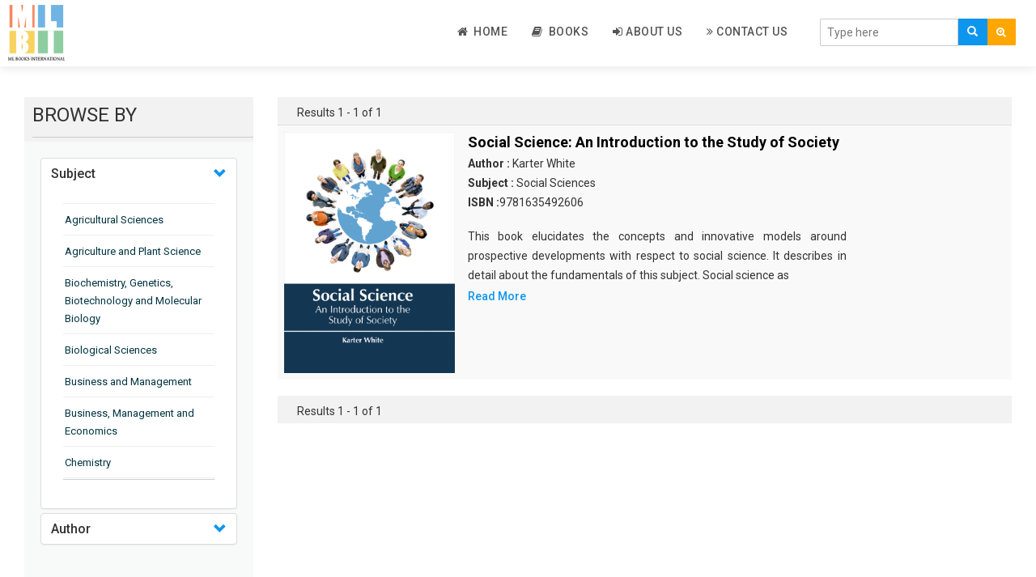

--- FILE ---
content_type: text/html; charset=UTF-8
request_url: https://mlbooksinternational.com/authorFilter/1969
body_size: 42269
content:
<!DOCTYPE html>
<html lang="en">
<head>
    <meta charset="utf-8">
    <meta http-equiv="X-UA-Compatible" content="IE=edge">
    <meta name="viewport" content="width=device-width, initial-scale=1">
    <meta name="csrf-token" content="iQUYTOH3Hyi60rgSpA08wYmH7WpvxmDAwbW97uOR">
	
    <meta name="viewport" content="width=device-width, initial-scale=1">
    <meta http-equiv="Content-Type" content="text/html; charset=utf-8" />
    <meta name="keywords" content="">

    <title>ML Books International</title>
    <link rel="shortcut icon" href="https://mlbooksinternational.com/public/images/favicon.png">

    <!-- Custom Theme files -->
    <link href="https://mlbooksinternational.com/public/css/bootstrap.css" rel="stylesheet" type="text/css" media="all" />
    <link href="https://mlbooksinternational.com/public/css/style.css" rel="stylesheet" type="text/css" media="all" /> 
    <!-- //Custom Theme files -->
    <!-- font-awesome icons -->
    <link href="https://mlbooksinternational.com/public/css/font-awesome.css" rel="stylesheet"> 
    <!-- //font-awesome icons -->
    <!-- js -->
    <script src="https://mlbooksinternational.com/public/js/jquery-2.2.3.min.js"></script> 
    <!-- //js -->
    <!-- web-fonts -->
    <link href="https://fonts.googleapis.com/css?family=Raleway:400,300,300italic,400italic,700,700italic" rel="stylesheet">
    <link href="https://fonts.googleapis.com/css?family=Roboto:500,400,300,300italic,400italic,700,700italic" rel="stylesheet">
    <!-- //web-fonts -->

    <script src="https://mlbooksinternational.com/public/js/bootstrap.js"></script> 
    <script type="text/javascript" src="https://mlbooksinternational.com/public/js/tab.js"></script>
    <!-- <script src="https://ajax.googleapis.com/ajax/libs/jquery/1.12.4/jquery.min.js" type="text/javascript"></script> -->
    <!--   <script src="~/scripts/jquery-1.10.2.js"></script> -->

    <script src="//cdnjs.cloudflare.com/ajax/libs/jquery/3.2.1/jquery.min.js"></script>
    <!-- #region datatables files css(1.10.19) and js(1.10.19)  -->
    <link rel="stylesheet" type="text/css" href="https://mlbooksinternational.com/public/css/jquery.dataTables.min.css" />
    <script type="text/javascript" src="https://mlbooksinternational.com/public/js/jquery.dataTables.min.js"></script>
    <!--end -->

    <script type="text/javascript" src="https://mlbooksinternational.com/public/js/slick.js"></script>
    <!-- <script src="https://cdnjs.cloudflare.com/ajax/libs/slick-carousel/1.6.0/slick.js"></script> -->
</head>
<body>
    
    
    
   


    
<!--- top section -->

<div class="top-nav mb-2">
    <div class="container-fluid">
        <nav class="navbar navbar-default navbar-fixed-top bottom_shadow">
            <div class="navbar-header">
                <button type="button" class="navbar-toggle collapsed" data-toggle="collapse" data-target="#bs-example-navbar-collapse-1" aria-expanded="false">
                    <span class="sr-only">Toggle navigation</span>
                    <span class="icon-bar"></span>
                    <span class="icon-bar"></span>
                    <span class="icon-bar"></span>
                </button>
                <a class="navbar-brand" href="https://mlbooksinternational.com"><img style="width:70px !important;" src="https://mlbooksinternational.com/public/images/publisher-logo.png" alt="ML Books International"></a>
            </div>
            <div class="main-search-bar">
                <form action="https://mlbooksinternational.com/search/index" method="POST" class="navbar-form navbar-right">
                    <input type="hidden" name="_token" value="iQUYTOH3Hyi60rgSpA08wYmH7WpvxmDAwbW97uOR">
                    <input type="hidden" name="lo" value="list">
                    <input type="hidden" name="per_page" value=10>
                    <div class="main-searching-fields input-group-inline" style="margin-top: 10px;">
                        <div class="input-group">
                            <input id="typingarea" name="keyword" class="form-control" placeholder="Type here" required>
                            <div class="input-group-btn">
                                <button class="main-search-button" type="submit">
                                    <span class="glyphicon glyphicon-search"></span>
                                </button>

                                <button class="adv-search-button dropdown-toggle bg-orange" data-toggle="dropdown"><i class="fa fa-search-plus"></i></button>
                                <ul class="dropdown-menu">
                                    <li><a href="https://mlbooksinternational.com/adv_search">Advanced Search</a></li>
                                </ul>

                            </div>
                        </div>
                    </div>
                    <fieldset id="settingssection" class="hidden">
                        <legend>Settings</legend>
                        <div class="checkbox-inline" id="settingsdigitinenglish">
                            <label><input type="checkbox" id="digitinenglish">Digit In English (for all languages)</label>
                        </div>
                        <div class="form-group" id="settingstypingrule">
                            <label for="typingrules">Advanced Typing Rule</label>
                            <select id="typingrules" title="Select Typing Rule">
                                <option value="panchamakshar">Panchamakshar</option>
                                <option value="anusvar">Anusvar</option>
                            </select>
                        </div>
                    </fieldset>
                </form>
                <p class="form-error"></p>
            </div>
            <div class="collapse navbar-collapse" id="bs-example-navbar-collapse-1">
                <ul class="nav navbar-nav navbar-right" style="border-bottom: 0px;">

                    <li class=""><a href="https://mlbooksinternational.com"><i class="fa fa-home"></i>&nbsp; Home </a></li>

                    
                    
                    <li class=""><a href="https://mlbooksinternational.com/book"><i class="fa fa-book"></i>&nbsp; Books </a></li>
                    <li class=""><a href="https://mlbooksinternational.com/about"><i class="fa fa-sign-in"></i>&nbsp;About Us</a></li>
                    <li class=""><a href="https://mlbooksinternational.com/contact"><i class="fa fa-angle-double-right"></i>&nbsp;Contact Us</a>
                    </li>
                                        <!--  <li><a href="https://mlbooksinternational.com/register" ><i class="fa fa-edit"></i>&nbsp;Register</a></li>-->
                    <!-- Hide for this site -->
                    <!-- <li><a href="https://mlbooksinternational.com/login"><i class="fa fa-sign-in"></i>&nbsp; Log In</a></li> -->
                                    </ul>
            </div>
        </nav>
        <div class="clear-b">&nbsp;</div>
    </div>
</div>
<script type="text/javascript">
    function languageChangeCallback(data) {
        if (data.language === 'english') {
            // selected language is english so hide settings and help section
            document.getElementById('settingssection').className = "hidden";
            document.getElementById('helpsection').className = "hidden";
        } else {
            // Show settings and help section
            document.getElementById('settingssection').className = "";
            document.getElementById('helpsection').className = "";

            // Show quick help
            document.getElementById('quickhelpimg').src = "img/" + pramukhIME.getHelpImage();
            // Change detailed help link
            document.getElementById('detailedhelplink').href = "help/" + pramukhIME.getHelp();

            // Get setting for the currently selected language
            var settings = pramukhIME.getSetting();
            // set checkbox
            document.getElementById('digitinenglish').checked = settings[0].digitInEnglish;

            if (settings[1].advancedRuleValues.length === 0) {
                // hide the advanced rule section
                document.getElementById('settingstypingrule').className = "hidden";
            } else {
                // Show the advanced rule section
                document.getElementById('settingstypingrule').className = "";

                // set typing rules
                setDropdownValue('typingrules', settings[1].advancedRule);

            }

        }
        // Set the value in the language drop down list
        setDropdownValue('drpLanguage', data.kb + ':' + data.language);
        updateShortcutKey('drpLanguage', data.lastLanguage, data.lastKb, ' (F9)'); // contains space character in shortcut text
    }

    function updateShortcutKey(elem, lang, kb, shortcut) {
        var dd = document.getElementById(elem),
            len = dd.options.length,
            i = 0,
            items, kblang = kb + ':' + lang;
        for (; i < len; i++) {
            if (dd.options[i].value === kblang) {
                dd.options[i].text = pramukhime_lang[kb][lang] + shortcut;
            } else {
                items = dd.options[i].value.split(':');
                dd.options[i].text = pramukhime_lang[items[0]][items[1]];
            }
        }
    }

    function setDropdownValue(elem, value) {
        var dd = document.getElementById(elem),
            len = dd.options.length,
            i = 0;
        for (; i < len; i++) {
            if (dd.options[i].value === value) {
                dd.selectedIndex = i;
                break;
            }
        }
    }

    // Called when the Digit In English checkbox value is changed
    function digitInEnglishChanged() {
        var lang = pramukhIME.getLanguage();
        lang.language = 'all';
        lang['digitInEnglish'] = this.checked;
        // pass array of object for this function
        pramukhIME.setSettings([lang]);
    }
    // Called when the Typing Rule drop down value is changed
    function typingRuleChanged() {
        var lang = pramukhIME.getLanguage();

        lang['advancedRule'] = this.options[this.selectedIndex].value;
        // pass array of object for this function
        pramukhIME.setSettings([lang]);
    }

    function languageDropdownChanged() {

        var newLanguage = this.options[this.selectedIndex].value;
        if (!newLanguage || newLanguage === "")
            newLanguage = 'pramukhime:english';
        // set new script
        var lang = newLanguage.split(':');
        pramukhIME.setLanguage(lang[1], lang[0]);
    }

    document.getElementById('digitinenglish').onclick = digitInEnglishChanged;
    document.getElementById('typingrules').onchange = typingRuleChanged;
    document.getElementById('drpLanguage').onchange = languageDropdownChanged;


    // focus on textbox
    document.getElementById('typingarea').focus();
    // Setup pramukhIME

    // Add the keyboard plugin
    pramukhIME.addKeyboard("PramukhIndic");

    // Register call back (PRO VERSION ONLY)
    //pramukhIME.on('languagechange', languageChangeCallback);

    // Enable on whole page
    pramukhIME.enable();
</script>



<div class="container-fluid mb-2">

	
	<div class="mb-2">
		<div class="side-filter">

			<div class="col-md-3">
				<div class="side-filter-header">
					<div class="browse_heading "> BROWSE BY</div>
				</div>
				<div class="side-filter-body">
					<div class="ul_list">
						<div class="panel-group" id="accordion">
							<div class="panel panel-default">
								<div class="accordian-panel-heading">
									<h4 class="panel-title">
										<a class="accordion-toggle" data-toggle="collapse" data-parent="#accordion" href="#collapseSubjects"> Subject </a>
									</h4>
								</div>
								<div id="collapseSubjects" class="panel-collapse collapse show in">
									<div class="panel-body">
										<ul style="overflow-y: auto;max-height: 350px;">
																							<hr class="side-accordian-hr">
												<li class="li-list"><a class="filter-link" href="https://mlbooksinternational.com/subjectFilter/9">Agricultural Sciences</a></li>
																							<hr class="side-accordian-hr">
												<li class="li-list"><a class="filter-link" href="https://mlbooksinternational.com/subjectFilter/32">Agriculture and Plant Science</a></li>
																							<hr class="side-accordian-hr">
												<li class="li-list"><a class="filter-link" href="https://mlbooksinternational.com/subjectFilter/12">Biochemistry, Genetics, Biotechnology and Molecular Biology</a></li>
																							<hr class="side-accordian-hr">
												<li class="li-list"><a class="filter-link" href="https://mlbooksinternational.com/subjectFilter/16">Biological Sciences</a></li>
																							<hr class="side-accordian-hr">
												<li class="li-list"><a class="filter-link" href="https://mlbooksinternational.com/subjectFilter/21">Business and Management</a></li>
																							<hr class="side-accordian-hr">
												<li class="li-list"><a class="filter-link" href="https://mlbooksinternational.com/subjectFilter/35">Business, Management and Economics</a></li>
																							<hr class="side-accordian-hr">
												<li class="li-list"><a class="filter-link" href="https://mlbooksinternational.com/subjectFilter/3">Chemistry</a></li>
																							<hr class="side-accordian-hr">
												<li class="li-list"><a class="filter-link" href="https://mlbooksinternational.com/subjectFilter/17">Complementary and Alternative Medicine</a></li>
																							<hr class="side-accordian-hr">
												<li class="li-list"><a class="filter-link" href="https://mlbooksinternational.com/subjectFilter/28">Computer and Information Science</a></li>
																							<hr class="side-accordian-hr">
												<li class="li-list"><a class="filter-link" href="https://mlbooksinternational.com/subjectFilter/14">Earth and Planetary Sciences</a></li>
																							<hr class="side-accordian-hr">
												<li class="li-list"><a class="filter-link" href="https://mlbooksinternational.com/subjectFilter/29">Education</a></li>
																							<hr class="side-accordian-hr">
												<li class="li-list"><a class="filter-link" href="https://mlbooksinternational.com/subjectFilter/15">Energy</a></li>
																							<hr class="side-accordian-hr">
												<li class="li-list"><a class="filter-link" href="https://mlbooksinternational.com/subjectFilter/7">Engineering &amp; Technology</a></li>
																							<hr class="side-accordian-hr">
												<li class="li-list"><a class="filter-link" href="https://mlbooksinternational.com/subjectFilter/23">Engineering and Technology</a></li>
																							<hr class="side-accordian-hr">
												<li class="li-list"><a class="filter-link" href="https://mlbooksinternational.com/subjectFilter/11">Environmental Sciences</a></li>
																							<hr class="side-accordian-hr">
												<li class="li-list"><a class="filter-link" href="https://mlbooksinternational.com/subjectFilter/19">Food Science, Health and Nutrition</a></li>
																							<hr class="side-accordian-hr">
												<li class="li-list"><a class="filter-link" href="https://mlbooksinternational.com/subjectFilter/6">Materials Science</a></li>
																							<hr class="side-accordian-hr">
												<li class="li-list"><a class="filter-link" href="https://mlbooksinternational.com/subjectFilter/5">Mathematics</a></li>
																							<hr class="side-accordian-hr">
												<li class="li-list"><a class="filter-link" href="https://mlbooksinternational.com/subjectFilter/36">Mathematics and Statistics</a></li>
																							<hr class="side-accordian-hr">
												<li class="li-list"><a class="filter-link" href="https://mlbooksinternational.com/subjectFilter/8">Media and Communication Studies</a></li>
																							<hr class="side-accordian-hr">
												<li class="li-list"><a class="filter-link" href="https://mlbooksinternational.com/subjectFilter/2">Medical Science</a></li>
																							<hr class="side-accordian-hr">
												<li class="li-list"><a class="filter-link" href="https://mlbooksinternational.com/subjectFilter/37">Orthopedics, Sports and Rehabilitation Medicine</a></li>
																							<hr class="side-accordian-hr">
												<li class="li-list"><a class="filter-link" href="https://mlbooksinternational.com/subjectFilter/38">Orthopedics,Physical, Sports and Rehabilitation Medicine</a></li>
																							<hr class="side-accordian-hr">
												<li class="li-list"><a class="filter-link" href="https://mlbooksinternational.com/subjectFilter/1">Pharmaceutical Sciences</a></li>
																							<hr class="side-accordian-hr">
												<li class="li-list"><a class="filter-link" href="https://mlbooksinternational.com/subjectFilter/4">Physics</a></li>
																							<hr class="side-accordian-hr">
												<li class="li-list"><a class="filter-link" href="https://mlbooksinternational.com/subjectFilter/39">Psychology</a></li>
																							<hr class="side-accordian-hr">
												<li class="li-list"><a class="filter-link" href="https://mlbooksinternational.com/subjectFilter/40">Public Health</a></li>
																							<hr class="side-accordian-hr">
												<li class="li-list"><a class="filter-link" href="https://mlbooksinternational.com/subjectFilter/41">Public Health and Nursing</a></li>
																							<hr class="side-accordian-hr">
												<li class="li-list"><a class="filter-link" href="https://mlbooksinternational.com/subjectFilter/22">Social Sciences</a></li>
																							<hr class="side-accordian-hr">
												<li class="li-list"><a class="filter-link" href="https://mlbooksinternational.com/subjectFilter/18">Sports and Rehabilitation Medicine</a></li>
																							<hr class="side-accordian-hr">
												<li class="li-list"><a class="filter-link" href="https://mlbooksinternational.com/subjectFilter/31">Tourism and Hospitality</a></li>
																							<hr class="side-accordian-hr">
												<li class="li-list"><a class="filter-link" href="https://mlbooksinternational.com/subjectFilter/42">Tourism, Hotel and Hospitality</a></li>
																							<hr class="side-accordian-hr">
												<li class="li-list"><a class="filter-link" href="https://mlbooksinternational.com/subjectFilter/10">Veterinary Science and Medicine</a></li>
																							<hr class="side-accordian-hr">
												<li class="li-list"><a class="filter-link" href="https://mlbooksinternational.com/subjectFilter/43">Vocational Education</a></li>
																							<hr class="side-accordian-hr">
												<li class="li-list"><a class="filter-link" href="https://mlbooksinternational.com/subjectFilter/13">Zoology</a></li>
																							<hr class="side-accordian-hr">
												<li class="li-list"><a class="filter-link" href="https://mlbooksinternational.com/subjectFilter/44">Zoology and Animal Science</a></li>
																					</ul>
									</div>
								</div>
							</div>
							<div class="panel panel-default">
								<div class="accordian-panel-heading">
									<h4 class="panel-title">
										 <!-- <a class="accordion-toggle" data-toggle="collapse" data-parent="#accordion" href="#collapseAuthors"> Author </a> -->
										 <a class="accordion-toggle" href="https://mlbooksinternational.com/get_author/A"> Author </a>
									</h4>
								</div>
								<div id="collapseAuthors" class="panel-collapse collapse">
									<div class="panel-body">
										<ul style="overflow-y: auto;max-height: 150px;">
																							<hr class="side-accordian-hr">
												<li class="li-list"><a class="filter-link" href="https://mlbooksinternational.com/authorFilter/2003"> </a></li>
																							<hr class="side-accordian-hr">
												<li class="li-list"><a class="filter-link" href="https://mlbooksinternational.com/authorFilter/2188">Aaron Armstrong </a></li>
																							<hr class="side-accordian-hr">
												<li class="li-list"><a class="filter-link" href="https://mlbooksinternational.com/authorFilter/2300">Aaron Goldenberg </a></li>
																							<hr class="side-accordian-hr">
												<li class="li-list"><a class="filter-link" href="https://mlbooksinternational.com/authorFilter/302">Aaron Jackson </a></li>
																							<hr class="side-accordian-hr">
												<li class="li-list"><a class="filter-link" href="https://mlbooksinternational.com/authorFilter/694">Aaron Scott </a></li>
																							<hr class="side-accordian-hr">
												<li class="li-list"><a class="filter-link" href="https://mlbooksinternational.com/authorFilter/2655">Abbie Chavez </a></li>
																							<hr class="side-accordian-hr">
												<li class="li-list"><a class="filter-link" href="https://mlbooksinternational.com/authorFilter/364">Abby Calvin </a></li>
																							<hr class="side-accordian-hr">
												<li class="li-list"><a class="filter-link" href="https://mlbooksinternational.com/authorFilter/313">Abby Cusack </a></li>
																							<hr class="side-accordian-hr">
												<li class="li-list"><a class="filter-link" href="https://mlbooksinternational.com/authorFilter/1918">Abel Hall </a></li>
																							<hr class="side-accordian-hr">
												<li class="li-list"><a class="filter-link" href="https://mlbooksinternational.com/authorFilter/353">Abigail Gipe </a></li>
																							<hr class="side-accordian-hr">
												<li class="li-list"><a class="filter-link" href="https://mlbooksinternational.com/authorFilter/2685">Acacia Xzavier </a></li>
																							<hr class="side-accordian-hr">
												<li class="li-list"><a class="filter-link" href="https://mlbooksinternational.com/authorFilter/630">Adalina Woodbury </a></li>
																							<hr class="side-accordian-hr">
												<li class="li-list"><a class="filter-link" href="https://mlbooksinternational.com/authorFilter/1107">Adaline Cerny </a></li>
																							<hr class="side-accordian-hr">
												<li class="li-list"><a class="filter-link" href="https://mlbooksinternational.com/authorFilter/348">Adam Bachman </a></li>
																							<hr class="side-accordian-hr">
												<li class="li-list"><a class="filter-link" href="https://mlbooksinternational.com/authorFilter/2105">Adam Garcia </a></li>
																							<hr class="side-accordian-hr">
												<li class="li-list"><a class="filter-link" href="https://mlbooksinternational.com/authorFilter/2061">Adam Haynes </a></li>
																							<hr class="side-accordian-hr">
												<li class="li-list"><a class="filter-link" href="https://mlbooksinternational.com/authorFilter/1769">Adam Heller </a></li>
																							<hr class="side-accordian-hr">
												<li class="li-list"><a class="filter-link" href="https://mlbooksinternational.com/authorFilter/1347">Adam Houle </a></li>
																							<hr class="side-accordian-hr">
												<li class="li-list"><a class="filter-link" href="https://mlbooksinternational.com/authorFilter/576">Adam Powell </a></li>
																							<hr class="side-accordian-hr">
												<li class="li-list"><a class="filter-link" href="https://mlbooksinternational.com/authorFilter/1490">Adam Rush </a></li>
																							<hr class="side-accordian-hr">
												<li class="li-list"><a class="filter-link" href="https://mlbooksinternational.com/authorFilter/2102">Adele Cullen </a></li>
																							<hr class="side-accordian-hr">
												<li class="li-list"><a class="filter-link" href="https://mlbooksinternational.com/authorFilter/2170">Adele Raymond </a></li>
																							<hr class="side-accordian-hr">
												<li class="li-list"><a class="filter-link" href="https://mlbooksinternational.com/authorFilter/24">Adeline Foley </a></li>
																							<hr class="side-accordian-hr">
												<li class="li-list"><a class="filter-link" href="https://mlbooksinternational.com/authorFilter/1972">Aden Crowley </a></li>
																							<hr class="side-accordian-hr">
												<li class="li-list"><a class="filter-link" href="https://mlbooksinternational.com/authorFilter/809">Adler Bryant </a></li>
																							<hr class="side-accordian-hr">
												<li class="li-list"><a class="filter-link" href="https://mlbooksinternational.com/authorFilter/1343">Adolph Grey </a></li>
																							<hr class="side-accordian-hr">
												<li class="li-list"><a class="filter-link" href="https://mlbooksinternational.com/authorFilter/2525">Adolphe Thorpe </a></li>
																							<hr class="side-accordian-hr">
												<li class="li-list"><a class="filter-link" href="https://mlbooksinternational.com/authorFilter/309">Adrian Bradley </a></li>
																							<hr class="side-accordian-hr">
												<li class="li-list"><a class="filter-link" href="https://mlbooksinternational.com/authorFilter/1040">Adrian Day </a></li>
																							<hr class="side-accordian-hr">
												<li class="li-list"><a class="filter-link" href="https://mlbooksinternational.com/authorFilter/2622">Adrian Dean </a></li>
																							<hr class="side-accordian-hr">
												<li class="li-list"><a class="filter-link" href="https://mlbooksinternational.com/authorFilter/1058">Adrian Fletcher </a></li>
																							<hr class="side-accordian-hr">
												<li class="li-list"><a class="filter-link" href="https://mlbooksinternational.com/authorFilter/1450">Adrian Franel </a></li>
																							<hr class="side-accordian-hr">
												<li class="li-list"><a class="filter-link" href="https://mlbooksinternational.com/authorFilter/51">Adrian Nolan </a></li>
																							<hr class="side-accordian-hr">
												<li class="li-list"><a class="filter-link" href="https://mlbooksinternational.com/authorFilter/2704">Adrian Wolf  </a></li>
																							<hr class="side-accordian-hr">
												<li class="li-list"><a class="filter-link" href="https://mlbooksinternational.com/authorFilter/249">Adriana Jones </a></li>
																							<hr class="side-accordian-hr">
												<li class="li-list"><a class="filter-link" href="https://mlbooksinternational.com/authorFilter/485">Adriana Winkler </a></li>
																							<hr class="side-accordian-hr">
												<li class="li-list"><a class="filter-link" href="https://mlbooksinternational.com/authorFilter/1148">Adrianna Todd </a></li>
																							<hr class="side-accordian-hr">
												<li class="li-list"><a class="filter-link" href="https://mlbooksinternational.com/authorFilter/142">Adrien Butler </a></li>
																							<hr class="side-accordian-hr">
												<li class="li-list"><a class="filter-link" href="https://mlbooksinternational.com/authorFilter/1269">Adrien Driver </a></li>
																							<hr class="side-accordian-hr">
												<li class="li-list"><a class="filter-link" href="https://mlbooksinternational.com/authorFilter/888">Aduardo Hapke </a></li>
																							<hr class="side-accordian-hr">
												<li class="li-list"><a class="filter-link" href="https://mlbooksinternational.com/authorFilter/646">Agatha Wilson </a></li>
																							<hr class="side-accordian-hr">
												<li class="li-list"><a class="filter-link" href="https://mlbooksinternational.com/authorFilter/848">Agnes Nolan </a></li>
																							<hr class="side-accordian-hr">
												<li class="li-list"><a class="filter-link" href="https://mlbooksinternational.com/authorFilter/2144">Agnes Reaves </a></li>
																							<hr class="side-accordian-hr">
												<li class="li-list"><a class="filter-link" href="https://mlbooksinternational.com/authorFilter/2706">Agnes Wilson </a></li>
																							<hr class="side-accordian-hr">
												<li class="li-list"><a class="filter-link" href="https://mlbooksinternational.com/authorFilter/1623">Agustin Willmott </a></li>
																							<hr class="side-accordian-hr">
												<li class="li-list"><a class="filter-link" href="https://mlbooksinternational.com/authorFilter/1935">Aidan Butler </a></li>
																							<hr class="side-accordian-hr">
												<li class="li-list"><a class="filter-link" href="https://mlbooksinternational.com/authorFilter/2205">Aidan Foley </a></li>
																							<hr class="side-accordian-hr">
												<li class="li-list"><a class="filter-link" href="https://mlbooksinternational.com/authorFilter/2305">Aiden Black </a></li>
																							<hr class="side-accordian-hr">
												<li class="li-list"><a class="filter-link" href="https://mlbooksinternational.com/authorFilter/2555">Aiden Logan </a></li>
																							<hr class="side-accordian-hr">
												<li class="li-list"><a class="filter-link" href="https://mlbooksinternational.com/authorFilter/2626">Aiden Martinez </a></li>
																							<hr class="side-accordian-hr">
												<li class="li-list"><a class="filter-link" href="https://mlbooksinternational.com/authorFilter/1597">Aiden Preston </a></li>
																							<hr class="side-accordian-hr">
												<li class="li-list"><a class="filter-link" href="https://mlbooksinternational.com/authorFilter/1494">Aiden West </a></li>
																							<hr class="side-accordian-hr">
												<li class="li-list"><a class="filter-link" href="https://mlbooksinternational.com/authorFilter/738">Aiden Williams </a></li>
																							<hr class="side-accordian-hr">
												<li class="li-list"><a class="filter-link" href="https://mlbooksinternational.com/authorFilter/2020">Aisha McCullough </a></li>
																							<hr class="side-accordian-hr">
												<li class="li-list"><a class="filter-link" href="https://mlbooksinternational.com/authorFilter/1254">Akira Hanako </a></li>
																							<hr class="side-accordian-hr">
												<li class="li-list"><a class="filter-link" href="https://mlbooksinternational.com/authorFilter/840">Alabaster Jenkins </a></li>
																							<hr class="side-accordian-hr">
												<li class="li-list"><a class="filter-link" href="https://mlbooksinternational.com/authorFilter/1678">Alan Ashman </a></li>
																							<hr class="side-accordian-hr">
												<li class="li-list"><a class="filter-link" href="https://mlbooksinternational.com/authorFilter/2219">Alan Fraser </a></li>
																							<hr class="side-accordian-hr">
												<li class="li-list"><a class="filter-link" href="https://mlbooksinternational.com/authorFilter/2782">Alan Klein </a></li>
																							<hr class="side-accordian-hr">
												<li class="li-list"><a class="filter-link" href="https://mlbooksinternational.com/authorFilter/1418">Alan Moore </a></li>
																							<hr class="side-accordian-hr">
												<li class="li-list"><a class="filter-link" href="https://mlbooksinternational.com/authorFilter/1670">Albert Kelly </a></li>
																							<hr class="side-accordian-hr">
												<li class="li-list"><a class="filter-link" href="https://mlbooksinternational.com/authorFilter/884">Albert Marinelli </a></li>
																							<hr class="side-accordian-hr">
												<li class="li-list"><a class="filter-link" href="https://mlbooksinternational.com/authorFilter/2597">Albert Maxwell </a></li>
																							<hr class="side-accordian-hr">
												<li class="li-list"><a class="filter-link" href="https://mlbooksinternational.com/authorFilter/678">Albert McCoy </a></li>
																							<hr class="side-accordian-hr">
												<li class="li-list"><a class="filter-link" href="https://mlbooksinternational.com/authorFilter/673">Albert Plummer </a></li>
																							<hr class="side-accordian-hr">
												<li class="li-list"><a class="filter-link" href="https://mlbooksinternational.com/authorFilter/1262">Albert Traver </a></li>
																							<hr class="side-accordian-hr">
												<li class="li-list"><a class="filter-link" href="https://mlbooksinternational.com/authorFilter/2497">Alberto Ascari </a></li>
																							<hr class="side-accordian-hr">
												<li class="li-list"><a class="filter-link" href="https://mlbooksinternational.com/authorFilter/1214">Albie Reid </a></li>
																							<hr class="side-accordian-hr">
												<li class="li-list"><a class="filter-link" href="https://mlbooksinternational.com/authorFilter/2097">Alden Whitley </a></li>
																							<hr class="side-accordian-hr">
												<li class="li-list"><a class="filter-link" href="https://mlbooksinternational.com/authorFilter/693">Alejandra Donaldson </a></li>
																							<hr class="side-accordian-hr">
												<li class="li-list"><a class="filter-link" href="https://mlbooksinternational.com/authorFilter/1794">Alejandro Cooke </a></li>
																							<hr class="side-accordian-hr">
												<li class="li-list"><a class="filter-link" href="https://mlbooksinternational.com/authorFilter/2100">Alessandro Torello </a></li>
																							<hr class="side-accordian-hr">
												<li class="li-list"><a class="filter-link" href="https://mlbooksinternational.com/authorFilter/2550">Alex Bradley </a></li>
																							<hr class="side-accordian-hr">
												<li class="li-list"><a class="filter-link" href="https://mlbooksinternational.com/authorFilter/2483">Alex Collins </a></li>
																							<hr class="side-accordian-hr">
												<li class="li-list"><a class="filter-link" href="https://mlbooksinternational.com/authorFilter/1061">Alex Duncan </a></li>
																							<hr class="side-accordian-hr">
												<li class="li-list"><a class="filter-link" href="https://mlbooksinternational.com/authorFilter/2614">Alex Hall </a></li>
																							<hr class="side-accordian-hr">
												<li class="li-list"><a class="filter-link" href="https://mlbooksinternational.com/authorFilter/885">Alex Vedder </a></li>
																							<hr class="side-accordian-hr">
												<li class="li-list"><a class="filter-link" href="https://mlbooksinternational.com/authorFilter/2266">Alexa Dixon </a></li>
																							<hr class="side-accordian-hr">
												<li class="li-list"><a class="filter-link" href="https://mlbooksinternational.com/authorFilter/2202">Alexa Franklin </a></li>
																							<hr class="side-accordian-hr">
												<li class="li-list"><a class="filter-link" href="https://mlbooksinternational.com/authorFilter/2035">Alexander Castro </a></li>
																							<hr class="side-accordian-hr">
												<li class="li-list"><a class="filter-link" href="https://mlbooksinternational.com/authorFilter/1448">Alexander Gomez </a></li>
																							<hr class="side-accordian-hr">
												<li class="li-list"><a class="filter-link" href="https://mlbooksinternational.com/authorFilter/2381">Alexander Toker </a></li>
																							<hr class="side-accordian-hr">
												<li class="li-list"><a class="filter-link" href="https://mlbooksinternational.com/authorFilter/2769">Alexandra Hewitt </a></li>
																							<hr class="side-accordian-hr">
												<li class="li-list"><a class="filter-link" href="https://mlbooksinternational.com/authorFilter/1520">Alexis Callahan </a></li>
																							<hr class="side-accordian-hr">
												<li class="li-list"><a class="filter-link" href="https://mlbooksinternational.com/authorFilter/905">Alexis Federer </a></li>
																							<hr class="side-accordian-hr">
												<li class="li-list"><a class="filter-link" href="https://mlbooksinternational.com/authorFilter/778">Alexis Sanders </a></li>
																							<hr class="side-accordian-hr">
												<li class="li-list"><a class="filter-link" href="https://mlbooksinternational.com/authorFilter/2175">Alexis Taylor </a></li>
																							<hr class="side-accordian-hr">
												<li class="li-list"><a class="filter-link" href="https://mlbooksinternational.com/authorFilter/747">Alexis White </a></li>
																							<hr class="side-accordian-hr">
												<li class="li-list"><a class="filter-link" href="https://mlbooksinternational.com/authorFilter/1979">Alfie Williams </a></li>
																							<hr class="side-accordian-hr">
												<li class="li-list"><a class="filter-link" href="https://mlbooksinternational.com/authorFilter/186">Alfred Galswells </a></li>
																							<hr class="side-accordian-hr">
												<li class="li-list"><a class="filter-link" href="https://mlbooksinternational.com/authorFilter/599">Alfred Mills </a></li>
																							<hr class="side-accordian-hr">
												<li class="li-list"><a class="filter-link" href="https://mlbooksinternational.com/authorFilter/922">Alfred Muller </a></li>
																							<hr class="side-accordian-hr">
												<li class="li-list"><a class="filter-link" href="https://mlbooksinternational.com/authorFilter/872">Alfred Scott </a></li>
																							<hr class="side-accordian-hr">
												<li class="li-list"><a class="filter-link" href="https://mlbooksinternational.com/authorFilter/1332">Alfred Silva </a></li>
																							<hr class="side-accordian-hr">
												<li class="li-list"><a class="filter-link" href="https://mlbooksinternational.com/authorFilter/1824">Alfred White </a></li>
																							<hr class="side-accordian-hr">
												<li class="li-list"><a class="filter-link" href="https://mlbooksinternational.com/authorFilter/1236">Alfredo Adkins </a></li>
																							<hr class="side-accordian-hr">
												<li class="li-list"><a class="filter-link" href="https://mlbooksinternational.com/authorFilter/1182">Aliana Grimes </a></li>
																							<hr class="side-accordian-hr">
												<li class="li-list"><a class="filter-link" href="https://mlbooksinternational.com/authorFilter/2783">Alice Grenouille </a></li>
																							<hr class="side-accordian-hr">
												<li class="li-list"><a class="filter-link" href="https://mlbooksinternational.com/authorFilter/334">Alice Kunek </a></li>
																							<hr class="side-accordian-hr">
												<li class="li-list"><a class="filter-link" href="https://mlbooksinternational.com/authorFilter/2197">Alice Powers </a></li>
																							<hr class="side-accordian-hr">
												<li class="li-list"><a class="filter-link" href="https://mlbooksinternational.com/authorFilter/493">Alice Wheeler </a></li>
																							<hr class="side-accordian-hr">
												<li class="li-list"><a class="filter-link" href="https://mlbooksinternational.com/authorFilter/925">Alicia Brooks </a></li>
																							<hr class="side-accordian-hr">
												<li class="li-list"><a class="filter-link" href="https://mlbooksinternational.com/authorFilter/2344">Alicia Witte </a></li>
																							<hr class="side-accordian-hr">
												<li class="li-list"><a class="filter-link" href="https://mlbooksinternational.com/authorFilter/1057">Alison Chapman </a></li>
																							<hr class="side-accordian-hr">
												<li class="li-list"><a class="filter-link" href="https://mlbooksinternational.com/authorFilter/2580">Alison Craft </a></li>
																							<hr class="side-accordian-hr">
												<li class="li-list"><a class="filter-link" href="https://mlbooksinternational.com/authorFilter/2569">Alison Landers </a></li>
																							<hr class="side-accordian-hr">
												<li class="li-list"><a class="filter-link" href="https://mlbooksinternational.com/authorFilter/2025">Alison Vaughn </a></li>
																							<hr class="side-accordian-hr">
												<li class="li-list"><a class="filter-link" href="https://mlbooksinternational.com/authorFilter/1439">Alistair Doyle </a></li>
																							<hr class="side-accordian-hr">
												<li class="li-list"><a class="filter-link" href="https://mlbooksinternational.com/authorFilter/1543">Alivia Snow </a></li>
																							<hr class="side-accordian-hr">
												<li class="li-list"><a class="filter-link" href="https://mlbooksinternational.com/authorFilter/1639">Aliyah Wheatley </a></li>
																							<hr class="side-accordian-hr">
												<li class="li-list"><a class="filter-link" href="https://mlbooksinternational.com/authorFilter/2719">Allan Bardsley </a></li>
																							<hr class="side-accordian-hr">
												<li class="li-list"><a class="filter-link" href="https://mlbooksinternational.com/authorFilter/1355">Allegra Smith </a></li>
																							<hr class="side-accordian-hr">
												<li class="li-list"><a class="filter-link" href="https://mlbooksinternational.com/authorFilter/1465">Allen O&#039;Conner </a></li>
																							<hr class="side-accordian-hr">
												<li class="li-list"><a class="filter-link" href="https://mlbooksinternational.com/authorFilter/2554">Allen Richardson </a></li>
																							<hr class="side-accordian-hr">
												<li class="li-list"><a class="filter-link" href="https://mlbooksinternational.com/authorFilter/2557">Allen Yuen </a></li>
																							<hr class="side-accordian-hr">
												<li class="li-list"><a class="filter-link" href="https://mlbooksinternational.com/authorFilter/1191">Alley Webster </a></li>
																							<hr class="side-accordian-hr">
												<li class="li-list"><a class="filter-link" href="https://mlbooksinternational.com/authorFilter/549">Allie Gaines </a></li>
																							<hr class="side-accordian-hr">
												<li class="li-list"><a class="filter-link" href="https://mlbooksinternational.com/authorFilter/1087">Allie Weaver </a></li>
																							<hr class="side-accordian-hr">
												<li class="li-list"><a class="filter-link" href="https://mlbooksinternational.com/authorFilter/695">Allison Sergeant </a></li>
																							<hr class="side-accordian-hr">
												<li class="li-list"><a class="filter-link" href="https://mlbooksinternational.com/authorFilter/1748">Ally Wadsworth </a></li>
																							<hr class="side-accordian-hr">
												<li class="li-list"><a class="filter-link" href="https://mlbooksinternational.com/authorFilter/1620">Allyson Westley </a></li>
																							<hr class="side-accordian-hr">
												<li class="li-list"><a class="filter-link" href="https://mlbooksinternational.com/authorFilter/1713">Alvaro Leone </a></li>
																							<hr class="side-accordian-hr">
												<li class="li-list"><a class="filter-link" href="https://mlbooksinternational.com/authorFilter/960">Alvin Moran </a></li>
																							<hr class="side-accordian-hr">
												<li class="li-list"><a class="filter-link" href="https://mlbooksinternational.com/authorFilter/1473">Alvina Cuoco </a></li>
																							<hr class="side-accordian-hr">
												<li class="li-list"><a class="filter-link" href="https://mlbooksinternational.com/authorFilter/1279">Alyssa Coleman </a></li>
																							<hr class="side-accordian-hr">
												<li class="li-list"><a class="filter-link" href="https://mlbooksinternational.com/authorFilter/2810">Amanda Stanton </a></li>
																							<hr class="side-accordian-hr">
												<li class="li-list"><a class="filter-link" href="https://mlbooksinternational.com/authorFilter/1480">Amanda Wang </a></li>
																							<hr class="side-accordian-hr">
												<li class="li-list"><a class="filter-link" href="https://mlbooksinternational.com/authorFilter/1127">Amanda Wegener </a></li>
																							<hr class="side-accordian-hr">
												<li class="li-list"><a class="filter-link" href="https://mlbooksinternational.com/authorFilter/2045">Amber Fowler </a></li>
																							<hr class="side-accordian-hr">
												<li class="li-list"><a class="filter-link" href="https://mlbooksinternational.com/authorFilter/1270">Amber Hall </a></li>
																							<hr class="side-accordian-hr">
												<li class="li-list"><a class="filter-link" href="https://mlbooksinternational.com/authorFilter/141">Amber Hooper </a></li>
																							<hr class="side-accordian-hr">
												<li class="li-list"><a class="filter-link" href="https://mlbooksinternational.com/authorFilter/1563">Amber Jenkins </a></li>
																							<hr class="side-accordian-hr">
												<li class="li-list"><a class="filter-link" href="https://mlbooksinternational.com/authorFilter/2130">Amelia Epps </a></li>
																							<hr class="side-accordian-hr">
												<li class="li-list"><a class="filter-link" href="https://mlbooksinternational.com/authorFilter/2531">Amelia Foster </a></li>
																							<hr class="side-accordian-hr">
												<li class="li-list"><a class="filter-link" href="https://mlbooksinternational.com/authorFilter/2226">Amelia Turner </a></li>
																							<hr class="side-accordian-hr">
												<li class="li-list"><a class="filter-link" href="https://mlbooksinternational.com/authorFilter/216">Amy Reed </a></li>
																							<hr class="side-accordian-hr">
												<li class="li-list"><a class="filter-link" href="https://mlbooksinternational.com/authorFilter/2533">Amy Temple </a></li>
																							<hr class="side-accordian-hr">
												<li class="li-list"><a class="filter-link" href="https://mlbooksinternational.com/authorFilter/208">Amy Walker </a></li>
																							<hr class="side-accordian-hr">
												<li class="li-list"><a class="filter-link" href="https://mlbooksinternational.com/authorFilter/994">Anabelle Holmes </a></li>
																							<hr class="side-accordian-hr">
												<li class="li-list"><a class="filter-link" href="https://mlbooksinternational.com/authorFilter/108">Anastasia Maddox </a></li>
																							<hr class="side-accordian-hr">
												<li class="li-list"><a class="filter-link" href="https://mlbooksinternational.com/authorFilter/1505">Anastasia Stokes </a></li>
																							<hr class="side-accordian-hr">
												<li class="li-list"><a class="filter-link" href="https://mlbooksinternational.com/authorFilter/1604">Anchal Jain </a></li>
																							<hr class="side-accordian-hr">
												<li class="li-list"><a class="filter-link" href="https://mlbooksinternational.com/authorFilter/193">Anderson Murphy </a></li>
																							<hr class="side-accordian-hr">
												<li class="li-list"><a class="filter-link" href="https://mlbooksinternational.com/authorFilter/823">Anderson Sheilds </a></li>
																							<hr class="side-accordian-hr">
												<li class="li-list"><a class="filter-link" href="https://mlbooksinternational.com/authorFilter/244">Andra Quinn </a></li>
																							<hr class="side-accordian-hr">
												<li class="li-list"><a class="filter-link" href="https://mlbooksinternational.com/authorFilter/1922">Andre Douglas </a></li>
																							<hr class="side-accordian-hr">
												<li class="li-list"><a class="filter-link" href="https://mlbooksinternational.com/authorFilter/2400">André Walter </a></li>
																							<hr class="side-accordian-hr">
												<li class="li-list"><a class="filter-link" href="https://mlbooksinternational.com/authorFilter/769">Andrea Santoro </a></li>
																							<hr class="side-accordian-hr">
												<li class="li-list"><a class="filter-link" href="https://mlbooksinternational.com/authorFilter/2129">Andreas Byers </a></li>
																							<hr class="side-accordian-hr">
												<li class="li-list"><a class="filter-link" href="https://mlbooksinternational.com/authorFilter/1983">Andres Flynn </a></li>
																							<hr class="side-accordian-hr">
												<li class="li-list"><a class="filter-link" href="https://mlbooksinternational.com/authorFilter/1682">Andrew Black </a></li>
																							<hr class="side-accordian-hr">
												<li class="li-list"><a class="filter-link" href="https://mlbooksinternational.com/authorFilter/1565">Andrew Burton </a></li>
																							<hr class="side-accordian-hr">
												<li class="li-list"><a class="filter-link" href="https://mlbooksinternational.com/authorFilter/1290">Andrew Clegg </a></li>
																							<hr class="side-accordian-hr">
												<li class="li-list"><a class="filter-link" href="https://mlbooksinternational.com/authorFilter/1353">Andrew Green </a></li>
																							<hr class="side-accordian-hr">
												<li class="li-list"><a class="filter-link" href="https://mlbooksinternational.com/authorFilter/2516">Andrew Hines </a></li>
																							<hr class="side-accordian-hr">
												<li class="li-list"><a class="filter-link" href="https://mlbooksinternational.com/authorFilter/842">Andrew Hyman </a></li>
																							<hr class="side-accordian-hr">
												<li class="li-list"><a class="filter-link" href="https://mlbooksinternational.com/authorFilter/2218">Andy Garcia </a></li>
																							<hr class="side-accordian-hr">
												<li class="li-list"><a class="filter-link" href="https://mlbooksinternational.com/authorFilter/874">Andy Margo </a></li>
																							<hr class="side-accordian-hr">
												<li class="li-list"><a class="filter-link" href="https://mlbooksinternational.com/authorFilter/974">Andy Mathews </a></li>
																							<hr class="side-accordian-hr">
												<li class="li-list"><a class="filter-link" href="https://mlbooksinternational.com/authorFilter/310">Andy Parker </a></li>
																							<hr class="side-accordian-hr">
												<li class="li-list"><a class="filter-link" href="https://mlbooksinternational.com/authorFilter/2132">Angela Bellisio </a></li>
																							<hr class="side-accordian-hr">
												<li class="li-list"><a class="filter-link" href="https://mlbooksinternational.com/authorFilter/2687">Angela Santos </a></li>
																							<hr class="side-accordian-hr">
												<li class="li-list"><a class="filter-link" href="https://mlbooksinternational.com/authorFilter/1034">Angelina Gleason </a></li>
																							<hr class="side-accordian-hr">
												<li class="li-list"><a class="filter-link" href="https://mlbooksinternational.com/authorFilter/1091">Angelina Stark </a></li>
																							<hr class="side-accordian-hr">
												<li class="li-list"><a class="filter-link" href="https://mlbooksinternational.com/authorFilter/1977">Angelo Todd </a></li>
																							<hr class="side-accordian-hr">
												<li class="li-list"><a class="filter-link" href="https://mlbooksinternational.com/authorFilter/297">Angus Sanders </a></li>
																							<hr class="side-accordian-hr">
												<li class="li-list"><a class="filter-link" href="https://mlbooksinternational.com/authorFilter/2522">Angus Wheeler </a></li>
																							<hr class="side-accordian-hr">
												<li class="li-list"><a class="filter-link" href="https://mlbooksinternational.com/authorFilter/2263">Ankur Gupta </a></li>
																							<hr class="side-accordian-hr">
												<li class="li-list"><a class="filter-link" href="https://mlbooksinternational.com/authorFilter/1515">Ann Johnson </a></li>
																							<hr class="side-accordian-hr">
												<li class="li-list"><a class="filter-link" href="https://mlbooksinternational.com/authorFilter/1055">Anna Freeman </a></li>
																							<hr class="side-accordian-hr">
												<li class="li-list"><a class="filter-link" href="https://mlbooksinternational.com/authorFilter/21">Anna Garner </a></li>
																							<hr class="side-accordian-hr">
												<li class="li-list"><a class="filter-link" href="https://mlbooksinternational.com/authorFilter/592">Anna Nelson </a></li>
																							<hr class="side-accordian-hr">
												<li class="li-list"><a class="filter-link" href="https://mlbooksinternational.com/authorFilter/1429">Anna Sanders </a></li>
																							<hr class="side-accordian-hr">
												<li class="li-list"><a class="filter-link" href="https://mlbooksinternational.com/authorFilter/1754">Anna Smith </a></li>
																							<hr class="side-accordian-hr">
												<li class="li-list"><a class="filter-link" href="https://mlbooksinternational.com/authorFilter/2584">Annabel Fox </a></li>
																							<hr class="side-accordian-hr">
												<li class="li-list"><a class="filter-link" href="https://mlbooksinternational.com/authorFilter/131">Annabelle Coleman </a></li>
																							<hr class="side-accordian-hr">
												<li class="li-list"><a class="filter-link" href="https://mlbooksinternational.com/authorFilter/2613">Annabelle Pearson </a></li>
																							<hr class="side-accordian-hr">
												<li class="li-list"><a class="filter-link" href="https://mlbooksinternational.com/authorFilter/920">Annabelle Turner </a></li>
																							<hr class="side-accordian-hr">
												<li class="li-list"><a class="filter-link" href="https://mlbooksinternational.com/authorFilter/2705">Annabelle Webb </a></li>
																							<hr class="side-accordian-hr">
												<li class="li-list"><a class="filter-link" href="https://mlbooksinternational.com/authorFilter/1307">Anne Gordon </a></li>
																							<hr class="side-accordian-hr">
												<li class="li-list"><a class="filter-link" href="https://mlbooksinternational.com/authorFilter/802">Anne Offit </a></li>
																							<hr class="side-accordian-hr">
												<li class="li-list"><a class="filter-link" href="https://mlbooksinternational.com/authorFilter/1517">Annie Gilbert </a></li>
																							<hr class="side-accordian-hr">
												<li class="li-list"><a class="filter-link" href="https://mlbooksinternational.com/authorFilter/1372">Annie Kent </a></li>
																							<hr class="side-accordian-hr">
												<li class="li-list"><a class="filter-link" href="https://mlbooksinternational.com/authorFilter/1642">Annika Brayan </a></li>
																							<hr class="side-accordian-hr">
												<li class="li-list"><a class="filter-link" href="https://mlbooksinternational.com/authorFilter/2772">Anthony Auster </a></li>
																							<hr class="side-accordian-hr">
												<li class="li-list"><a class="filter-link" href="https://mlbooksinternational.com/authorFilter/2486">Anthony Clive </a></li>
																							<hr class="side-accordian-hr">
												<li class="li-list"><a class="filter-link" href="https://mlbooksinternational.com/authorFilter/2147">Anthony Jenkins </a></li>
																							<hr class="side-accordian-hr">
												<li class="li-list"><a class="filter-link" href="https://mlbooksinternational.com/authorFilter/1573">Anthony Moore </a></li>
																							<hr class="side-accordian-hr">
												<li class="li-list"><a class="filter-link" href="https://mlbooksinternational.com/authorFilter/1435">Anthony Rocus </a></li>
																							<hr class="side-accordian-hr">
												<li class="li-list"><a class="filter-link" href="https://mlbooksinternational.com/authorFilter/627">Anthony Schindler </a></li>
																							<hr class="side-accordian-hr">
												<li class="li-list"><a class="filter-link" href="https://mlbooksinternational.com/authorFilter/782">Anthony Sherman </a></li>
																							<hr class="side-accordian-hr">
												<li class="li-list"><a class="filter-link" href="https://mlbooksinternational.com/authorFilter/785">Anthony Washington </a></li>
																							<hr class="side-accordian-hr">
												<li class="li-list"><a class="filter-link" href="https://mlbooksinternational.com/authorFilter/1407">Anthony White </a></li>
																							<hr class="side-accordian-hr">
												<li class="li-list"><a class="filter-link" href="https://mlbooksinternational.com/authorFilter/880">Anton Torres </a></li>
																							<hr class="side-accordian-hr">
												<li class="li-list"><a class="filter-link" href="https://mlbooksinternational.com/authorFilter/183">Antonio Chavez </a></li>
																							<hr class="side-accordian-hr">
												<li class="li-list"><a class="filter-link" href="https://mlbooksinternational.com/authorFilter/2027">Antonio Farrell </a></li>
																							<hr class="side-accordian-hr">
												<li class="li-list"><a class="filter-link" href="https://mlbooksinternational.com/authorFilter/2452">Antonio Price </a></li>
																							<hr class="side-accordian-hr">
												<li class="li-list"><a class="filter-link" href="https://mlbooksinternational.com/authorFilter/2676">Antonio Russo </a></li>
																							<hr class="side-accordian-hr">
												<li class="li-list"><a class="filter-link" href="https://mlbooksinternational.com/authorFilter/1509">Antony Robinson </a></li>
																							<hr class="side-accordian-hr">
												<li class="li-list"><a class="filter-link" href="https://mlbooksinternational.com/authorFilter/176">April Hilbert </a></li>
																							<hr class="side-accordian-hr">
												<li class="li-list"><a class="filter-link" href="https://mlbooksinternational.com/authorFilter/1068">April Norris </a></li>
																							<hr class="side-accordian-hr">
												<li class="li-list"><a class="filter-link" href="https://mlbooksinternational.com/authorFilter/2050">April Watson </a></li>
																							<hr class="side-accordian-hr">
												<li class="li-list"><a class="filter-link" href="https://mlbooksinternational.com/authorFilter/1782">Archer Green </a></li>
																							<hr class="side-accordian-hr">
												<li class="li-list"><a class="filter-link" href="https://mlbooksinternational.com/authorFilter/103">Archer Queen </a></li>
																							<hr class="side-accordian-hr">
												<li class="li-list"><a class="filter-link" href="https://mlbooksinternational.com/authorFilter/2052">Archie Rogers </a></li>
																							<hr class="side-accordian-hr">
												<li class="li-list"><a class="filter-link" href="https://mlbooksinternational.com/authorFilter/1462">Aria Anderson </a></li>
																							<hr class="side-accordian-hr">
												<li class="li-list"><a class="filter-link" href="https://mlbooksinternational.com/authorFilter/668">Aria Kramer </a></li>
																							<hr class="side-accordian-hr">
												<li class="li-list"><a class="filter-link" href="https://mlbooksinternational.com/authorFilter/757">Aria Sawyer </a></li>
																							<hr class="side-accordian-hr">
												<li class="li-list"><a class="filter-link" href="https://mlbooksinternational.com/authorFilter/2675">Aria Stewart </a></li>
																							<hr class="side-accordian-hr">
												<li class="li-list"><a class="filter-link" href="https://mlbooksinternational.com/authorFilter/2663">Arianna Reeves </a></li>
																							<hr class="side-accordian-hr">
												<li class="li-list"><a class="filter-link" href="https://mlbooksinternational.com/authorFilter/1012">Aristotle Lowe </a></li>
																							<hr class="side-accordian-hr">
												<li class="li-list"><a class="filter-link" href="https://mlbooksinternational.com/authorFilter/1334">Armando Ruiz </a></li>
																							<hr class="side-accordian-hr">
												<li class="li-list"><a class="filter-link" href="https://mlbooksinternational.com/authorFilter/2143">Arthur Bloomberg </a></li>
																							<hr class="side-accordian-hr">
												<li class="li-list"><a class="filter-link" href="https://mlbooksinternational.com/authorFilter/2513">Arthur Colfer </a></li>
																							<hr class="side-accordian-hr">
												<li class="li-list"><a class="filter-link" href="https://mlbooksinternational.com/authorFilter/2805">Arthur Handley </a></li>
																							<hr class="side-accordian-hr">
												<li class="li-list"><a class="filter-link" href="https://mlbooksinternational.com/authorFilter/2177">Arthur Nelson </a></li>
																							<hr class="side-accordian-hr">
												<li class="li-list"><a class="filter-link" href="https://mlbooksinternational.com/authorFilter/2461">Arthur Willis </a></li>
																							<hr class="side-accordian-hr">
												<li class="li-list"><a class="filter-link" href="https://mlbooksinternational.com/authorFilter/793">Arthur Yates </a></li>
																							<hr class="side-accordian-hr">
												<li class="li-list"><a class="filter-link" href="https://mlbooksinternational.com/authorFilter/492">Artie Weissberg </a></li>
																							<hr class="side-accordian-hr">
												<li class="li-list"><a class="filter-link" href="https://mlbooksinternational.com/authorFilter/1180">Arun Kumar Sharma </a></li>
																							<hr class="side-accordian-hr">
												<li class="li-list"><a class="filter-link" href="https://mlbooksinternational.com/authorFilter/1878">Asher Clark </a></li>
																							<hr class="side-accordian-hr">
												<li class="li-list"><a class="filter-link" href="https://mlbooksinternational.com/authorFilter/1495">Asher Sampson </a></li>
																							<hr class="side-accordian-hr">
												<li class="li-list"><a class="filter-link" href="https://mlbooksinternational.com/authorFilter/943">Ashley Martin </a></li>
																							<hr class="side-accordian-hr">
												<li class="li-list"><a class="filter-link" href="https://mlbooksinternational.com/authorFilter/1349">Ashley Potter </a></li>
																							<hr class="side-accordian-hr">
												<li class="li-list"><a class="filter-link" href="https://mlbooksinternational.com/authorFilter/567">Ashley Waters </a></li>
																							<hr class="side-accordian-hr">
												<li class="li-list"><a class="filter-link" href="https://mlbooksinternational.com/authorFilter/548">Ashlie Archer </a></li>
																							<hr class="side-accordian-hr">
												<li class="li-list"><a class="filter-link" href="https://mlbooksinternational.com/authorFilter/2068">Ashok Kumar Srivastava </a></li>
																							<hr class="side-accordian-hr">
												<li class="li-list"><a class="filter-link" href="https://mlbooksinternational.com/authorFilter/2524">Ashton Goldberg </a></li>
																							<hr class="side-accordian-hr">
												<li class="li-list"><a class="filter-link" href="https://mlbooksinternational.com/authorFilter/48">Ashton Peterson </a></li>
																							<hr class="side-accordian-hr">
												<li class="li-list"><a class="filter-link" href="https://mlbooksinternational.com/authorFilter/2623">Ashton Ward </a></li>
																							<hr class="side-accordian-hr">
												<li class="li-list"><a class="filter-link" href="https://mlbooksinternational.com/authorFilter/2671">Aston Gunn </a></li>
																							<hr class="side-accordian-hr">
												<li class="li-list"><a class="filter-link" href="https://mlbooksinternational.com/authorFilter/1356">Atticus Melin </a></li>
																							<hr class="side-accordian-hr">
												<li class="li-list"><a class="filter-link" href="https://mlbooksinternational.com/authorFilter/2204">Aubrey Thomas </a></li>
																							<hr class="side-accordian-hr">
												<li class="li-list"><a class="filter-link" href="https://mlbooksinternational.com/authorFilter/134">Aubrey Walsh </a></li>
																							<hr class="side-accordian-hr">
												<li class="li-list"><a class="filter-link" href="https://mlbooksinternational.com/authorFilter/1394">Audrey Coon </a></li>
																							<hr class="side-accordian-hr">
												<li class="li-list"><a class="filter-link" href="https://mlbooksinternational.com/authorFilter/878">Audria Baldwin </a></li>
																							<hr class="side-accordian-hr">
												<li class="li-list"><a class="filter-link" href="https://mlbooksinternational.com/authorFilter/1647">Augusta Lawrence </a></li>
																							<hr class="side-accordian-hr">
												<li class="li-list"><a class="filter-link" href="https://mlbooksinternational.com/authorFilter/1971">Augustus Banner </a></li>
																							<hr class="side-accordian-hr">
												<li class="li-list"><a class="filter-link" href="https://mlbooksinternational.com/authorFilter/101">Augustus Drew </a></li>
																							<hr class="side-accordian-hr">
												<li class="li-list"><a class="filter-link" href="https://mlbooksinternational.com/authorFilter/110">Augustus Green </a></li>
																							<hr class="side-accordian-hr">
												<li class="li-list"><a class="filter-link" href="https://mlbooksinternational.com/authorFilter/2080">Augustus Winstead </a></li>
																							<hr class="side-accordian-hr">
												<li class="li-list"><a class="filter-link" href="https://mlbooksinternational.com/authorFilter/2229">Aurora Churchill </a></li>
																							<hr class="side-accordian-hr">
												<li class="li-list"><a class="filter-link" href="https://mlbooksinternational.com/authorFilter/80">Aurora Moran </a></li>
																							<hr class="side-accordian-hr">
												<li class="li-list"><a class="filter-link" href="https://mlbooksinternational.com/authorFilter/1451">Aurora Moretti </a></li>
																							<hr class="side-accordian-hr">
												<li class="li-list"><a class="filter-link" href="https://mlbooksinternational.com/authorFilter/806">Austin Balfour </a></li>
																							<hr class="side-accordian-hr">
												<li class="li-list"><a class="filter-link" href="https://mlbooksinternational.com/authorFilter/2603">Austin Brennan </a></li>
																							<hr class="side-accordian-hr">
												<li class="li-list"><a class="filter-link" href="https://mlbooksinternational.com/authorFilter/2117">Austin Doran </a></li>
																							<hr class="side-accordian-hr">
												<li class="li-list"><a class="filter-link" href="https://mlbooksinternational.com/authorFilter/471">Autumn Fisher </a></li>
																							<hr class="side-accordian-hr">
												<li class="li-list"><a class="filter-link" href="https://mlbooksinternational.com/authorFilter/2407">Ava Bernice </a></li>
																							<hr class="side-accordian-hr">
												<li class="li-list"><a class="filter-link" href="https://mlbooksinternational.com/authorFilter/2270">Ava Bradbury </a></li>
																							<hr class="side-accordian-hr">
												<li class="li-list"><a class="filter-link" href="https://mlbooksinternational.com/authorFilter/2711">Ava Freeman </a></li>
																							<hr class="side-accordian-hr">
												<li class="li-list"><a class="filter-link" href="https://mlbooksinternational.com/authorFilter/2575">Ava Madison </a></li>
																							<hr class="side-accordian-hr">
												<li class="li-list"><a class="filter-link" href="https://mlbooksinternational.com/authorFilter/46">Ava Santiago </a></li>
																							<hr class="side-accordian-hr">
												<li class="li-list"><a class="filter-link" href="https://mlbooksinternational.com/authorFilter/532">Ava Smith </a></li>
																							<hr class="side-accordian-hr">
												<li class="li-list"><a class="filter-link" href="https://mlbooksinternational.com/authorFilter/248">Avery Steele </a></li>
																							<hr class="side-accordian-hr">
												<li class="li-list"><a class="filter-link" href="https://mlbooksinternational.com/authorFilter/171">Avianna Stokes </a></li>
																							<hr class="side-accordian-hr">
												<li class="li-list"><a class="filter-link" href="https://mlbooksinternational.com/authorFilter/2168">Axel Hou </a></li>
																							<hr class="side-accordian-hr">
												<li class="li-list"><a class="filter-link" href="https://mlbooksinternational.com/authorFilter/1106">Aydan Bailey </a></li>
																							<hr class="side-accordian-hr">
												<li class="li-list"><a class="filter-link" href="https://mlbooksinternational.com/authorFilter/1852">Ayden Llyod </a></li>
																							<hr class="side-accordian-hr">
												<li class="li-list"><a class="filter-link" href="https://mlbooksinternational.com/authorFilter/622">Ayden Spears </a></li>
																							<hr class="side-accordian-hr">
												<li class="li-list"><a class="filter-link" href="https://mlbooksinternational.com/authorFilter/2505">Barbara Mayer </a></li>
																							<hr class="side-accordian-hr">
												<li class="li-list"><a class="filter-link" href="https://mlbooksinternational.com/authorFilter/2447">Barbara Pearson </a></li>
																							<hr class="side-accordian-hr">
												<li class="li-list"><a class="filter-link" href="https://mlbooksinternational.com/authorFilter/2786">Barbara Roth </a></li>
																							<hr class="side-accordian-hr">
												<li class="li-list"><a class="filter-link" href="https://mlbooksinternational.com/authorFilter/1512">Barbara Wheaton </a></li>
																							<hr class="side-accordian-hr">
												<li class="li-list"><a class="filter-link" href="https://mlbooksinternational.com/authorFilter/1631">Barkley Sparks </a></li>
																							<hr class="side-accordian-hr">
												<li class="li-list"><a class="filter-link" href="https://mlbooksinternational.com/authorFilter/2586">Barney Laine </a></li>
																							<hr class="side-accordian-hr">
												<li class="li-list"><a class="filter-link" href="https://mlbooksinternational.com/authorFilter/1240">Barney Payne </a></li>
																							<hr class="side-accordian-hr">
												<li class="li-list"><a class="filter-link" href="https://mlbooksinternational.com/authorFilter/2099">Barney Tyler </a></li>
																							<hr class="side-accordian-hr">
												<li class="li-list"><a class="filter-link" href="https://mlbooksinternational.com/authorFilter/1787">Barrett Adkins </a></li>
																							<hr class="side-accordian-hr">
												<li class="li-list"><a class="filter-link" href="https://mlbooksinternational.com/authorFilter/1308">Barry Hill </a></li>
																							<hr class="side-accordian-hr">
												<li class="li-list"><a class="filter-link" href="https://mlbooksinternational.com/authorFilter/2745">Bashir A.Lone </a></li>
																							<hr class="side-accordian-hr">
												<li class="li-list"><a class="filter-link" href="https://mlbooksinternational.com/authorFilter/1507">Beatrice Pollard </a></li>
																							<hr class="side-accordian-hr">
												<li class="li-list"><a class="filter-link" href="https://mlbooksinternational.com/authorFilter/1223">Belinda Bradbury </a></li>
																							<hr class="side-accordian-hr">
												<li class="li-list"><a class="filter-link" href="https://mlbooksinternational.com/authorFilter/729">Belinda Pitman </a></li>
																							<hr class="side-accordian-hr">
												<li class="li-list"><a class="filter-link" href="https://mlbooksinternational.com/authorFilter/991">Bella Cunningham </a></li>
																							<hr class="side-accordian-hr">
												<li class="li-list"><a class="filter-link" href="https://mlbooksinternational.com/authorFilter/578">Bella Harper </a></li>
																							<hr class="side-accordian-hr">
												<li class="li-list"><a class="filter-link" href="https://mlbooksinternational.com/authorFilter/279">Bella Moody </a></li>
																							<hr class="side-accordian-hr">
												<li class="li-list"><a class="filter-link" href="https://mlbooksinternational.com/authorFilter/2049">Belle Caldwell </a></li>
																							<hr class="side-accordian-hr">
												<li class="li-list"><a class="filter-link" href="https://mlbooksinternational.com/authorFilter/805">Ben Davies </a></li>
																							<hr class="side-accordian-hr">
												<li class="li-list"><a class="filter-link" href="https://mlbooksinternational.com/authorFilter/2591">Ben Henley </a></li>
																							<hr class="side-accordian-hr">
												<li class="li-list"><a class="filter-link" href="https://mlbooksinternational.com/authorFilter/1687">Ben Kinkaid </a></li>
																							<hr class="side-accordian-hr">
												<li class="li-list"><a class="filter-link" href="https://mlbooksinternational.com/authorFilter/525">Ben Perry </a></li>
																							<hr class="side-accordian-hr">
												<li class="li-list"><a class="filter-link" href="https://mlbooksinternational.com/authorFilter/2667">Ben Simmons </a></li>
																							<hr class="side-accordian-hr">
												<li class="li-list"><a class="filter-link" href="https://mlbooksinternational.com/authorFilter/1257">Benedict Hunt </a></li>
																							<hr class="side-accordian-hr">
												<li class="li-list"><a class="filter-link" href="https://mlbooksinternational.com/authorFilter/2587">Benedict Nelson </a></li>
																							<hr class="side-accordian-hr">
												<li class="li-list"><a class="filter-link" href="https://mlbooksinternational.com/authorFilter/2293">Benedict Walsh </a></li>
																							<hr class="side-accordian-hr">
												<li class="li-list"><a class="filter-link" href="https://mlbooksinternational.com/authorFilter/1426">Benito Olin </a></li>
																							<hr class="side-accordian-hr">
												<li class="li-list"><a class="filter-link" href="https://mlbooksinternational.com/authorFilter/2257">Benjamin Abbington </a></li>
																							<hr class="side-accordian-hr">
												<li class="li-list"><a class="filter-link" href="https://mlbooksinternational.com/authorFilter/2560">Benjamin Copes </a></li>
																							<hr class="side-accordian-hr">
												<li class="li-list"><a class="filter-link" href="https://mlbooksinternational.com/authorFilter/763">Benjamin MacClare </a></li>
																							<hr class="side-accordian-hr">
												<li class="li-list"><a class="filter-link" href="https://mlbooksinternational.com/authorFilter/1021">Benjamin Phillips </a></li>
																							<hr class="side-accordian-hr">
												<li class="li-list"><a class="filter-link" href="https://mlbooksinternational.com/authorFilter/1036">Benjamin Schultz </a></li>
																							<hr class="side-accordian-hr">
												<li class="li-list"><a class="filter-link" href="https://mlbooksinternational.com/authorFilter/115">Benjamin Thornberg </a></li>
																							<hr class="side-accordian-hr">
												<li class="li-list"><a class="filter-link" href="https://mlbooksinternational.com/authorFilter/892">Benjamin Wayne </a></li>
																							<hr class="side-accordian-hr">
												<li class="li-list"><a class="filter-link" href="https://mlbooksinternational.com/authorFilter/180">Benjamin West </a></li>
																							<hr class="side-accordian-hr">
												<li class="li-list"><a class="filter-link" href="https://mlbooksinternational.com/authorFilter/1850">Benjy Elliott </a></li>
																							<hr class="side-accordian-hr">
												<li class="li-list"><a class="filter-link" href="https://mlbooksinternational.com/authorFilter/1871">Bennett Perez </a></li>
																							<hr class="side-accordian-hr">
												<li class="li-list"><a class="filter-link" href="https://mlbooksinternational.com/authorFilter/1756">Benny Lewis </a></li>
																							<hr class="side-accordian-hr">
												<li class="li-list"><a class="filter-link" href="https://mlbooksinternational.com/authorFilter/196">Benson Scott </a></li>
																							<hr class="side-accordian-hr">
												<li class="li-list"><a class="filter-link" href="https://mlbooksinternational.com/authorFilter/2247">Bernard Geller </a></li>
																							<hr class="side-accordian-hr">
												<li class="li-list"><a class="filter-link" href="https://mlbooksinternational.com/authorFilter/301">Bernard Tyler </a></li>
																							<hr class="side-accordian-hr">
												<li class="li-list"><a class="filter-link" href="https://mlbooksinternational.com/authorFilter/2720">Bernard Watts </a></li>
																							<hr class="side-accordian-hr">
												<li class="li-list"><a class="filter-link" href="https://mlbooksinternational.com/authorFilter/1145">Bernard Wilcox </a></li>
																							<hr class="side-accordian-hr">
												<li class="li-list"><a class="filter-link" href="https://mlbooksinternational.com/authorFilter/1341">Bernard Wilde </a></li>
																							<hr class="side-accordian-hr">
												<li class="li-list"><a class="filter-link" href="https://mlbooksinternational.com/authorFilter/1352">Bernhard Ekman </a></li>
																							<hr class="side-accordian-hr">
												<li class="li-list"><a class="filter-link" href="https://mlbooksinternational.com/authorFilter/2051">Bernice Wyong </a></li>
																							<hr class="side-accordian-hr">
												<li class="li-list"><a class="filter-link" href="https://mlbooksinternational.com/authorFilter/766">Bernie Goldman </a></li>
																							<hr class="side-accordian-hr">
												<li class="li-list"><a class="filter-link" href="https://mlbooksinternational.com/authorFilter/1773">Bert Hudson </a></li>
																							<hr class="side-accordian-hr">
												<li class="li-list"><a class="filter-link" href="https://mlbooksinternational.com/authorFilter/1285">Bert Sawford </a></li>
																							<hr class="side-accordian-hr">
												<li class="li-list"><a class="filter-link" href="https://mlbooksinternational.com/authorFilter/2500">Bertie Chotae </a></li>
																							<hr class="side-accordian-hr">
												<li class="li-list"><a class="filter-link" href="https://mlbooksinternational.com/authorFilter/1776">Bertram O&#039;Neal </a></li>
																							<hr class="side-accordian-hr">
												<li class="li-list"><a class="filter-link" href="https://mlbooksinternational.com/authorFilter/871">Beth Thorpe </a></li>
																							<hr class="side-accordian-hr">
												<li class="li-list"><a class="filter-link" href="https://mlbooksinternational.com/authorFilter/1073">Bethany Ferguson </a></li>
																							<hr class="side-accordian-hr">
												<li class="li-list"><a class="filter-link" href="https://mlbooksinternational.com/authorFilter/2570">Betty Hong </a></li>
																							<hr class="side-accordian-hr">
												<li class="li-list"><a class="filter-link" href="https://mlbooksinternational.com/authorFilter/2073">Betty Karasek </a></li>
																							<hr class="side-accordian-hr">
												<li class="li-list"><a class="filter-link" href="https://mlbooksinternational.com/authorFilter/2593">Beverly Collins </a></li>
																							<hr class="side-accordian-hr">
												<li class="li-list"><a class="filter-link" href="https://mlbooksinternational.com/authorFilter/1531">Bianca Drake </a></li>
																							<hr class="side-accordian-hr">
												<li class="li-list"><a class="filter-link" href="https://mlbooksinternational.com/authorFilter/130">Bianca Keaton </a></li>
																							<hr class="side-accordian-hr">
												<li class="li-list"><a class="filter-link" href="https://mlbooksinternational.com/authorFilter/2744">Bill Docherty </a></li>
																							<hr class="side-accordian-hr">
												<li class="li-list"><a class="filter-link" href="https://mlbooksinternational.com/authorFilter/2171">Bill Fraley </a></li>
																							<hr class="side-accordian-hr">
												<li class="li-list"><a class="filter-link" href="https://mlbooksinternational.com/authorFilter/2481">Billy Acord </a></li>
																							<hr class="side-accordian-hr">
												<li class="li-list"><a class="filter-link" href="https://mlbooksinternational.com/authorFilter/494">Billy Malcolm </a></li>
																							<hr class="side-accordian-hr">
												<li class="li-list"><a class="filter-link" href="https://mlbooksinternational.com/authorFilter/2093">Bilroy Lockhart </a></li>
																							<hr class="side-accordian-hr">
												<li class="li-list"><a class="filter-link" href="https://mlbooksinternational.com/authorFilter/2227">Blake Clifford </a></li>
																							<hr class="side-accordian-hr">
												<li class="li-list"><a class="filter-link" href="https://mlbooksinternational.com/authorFilter/28">Blake Finn </a></li>
																							<hr class="side-accordian-hr">
												<li class="li-list"><a class="filter-link" href="https://mlbooksinternational.com/authorFilter/2523">Blake Forte </a></li>
																							<hr class="side-accordian-hr">
												<li class="li-list"><a class="filter-link" href="https://mlbooksinternational.com/authorFilter/588">Blake Hughes </a></li>
																							<hr class="side-accordian-hr">
												<li class="li-list"><a class="filter-link" href="https://mlbooksinternational.com/authorFilter/1724">Blanche McGowan </a></li>
																							<hr class="side-accordian-hr">
												<li class="li-list"><a class="filter-link" href="https://mlbooksinternational.com/authorFilter/1333">Bob Tucker </a></li>
																							<hr class="side-accordian-hr">
												<li class="li-list"><a class="filter-link" href="https://mlbooksinternational.com/authorFilter/803">Bobby Jones </a></li>
																							<hr class="side-accordian-hr">
												<li class="li-list"><a class="filter-link" href="https://mlbooksinternational.com/authorFilter/2638">Bobby Perez </a></li>
																							<hr class="side-accordian-hr">
												<li class="li-list"><a class="filter-link" href="https://mlbooksinternational.com/authorFilter/1559">Bonnie Russo </a></li>
																							<hr class="side-accordian-hr">
												<li class="li-list"><a class="filter-link" href="https://mlbooksinternational.com/authorFilter/2717">Bonnie Wakeling </a></li>
																							<hr class="side-accordian-hr">
												<li class="li-list"><a class="filter-link" href="https://mlbooksinternational.com/authorFilter/1457">Boris Vega </a></li>
																							<hr class="side-accordian-hr">
												<li class="li-list"><a class="filter-link" href="https://mlbooksinternational.com/authorFilter/2122">Brad Hill </a></li>
																							<hr class="side-accordian-hr">
												<li class="li-list"><a class="filter-link" href="https://mlbooksinternational.com/authorFilter/1305">Brad Jameson </a></li>
																							<hr class="side-accordian-hr">
												<li class="li-list"><a class="filter-link" href="https://mlbooksinternational.com/authorFilter/1991">Braden Bowen </a></li>
																							<hr class="side-accordian-hr">
												<li class="li-list"><a class="filter-link" href="https://mlbooksinternational.com/authorFilter/65">Bradley Delk </a></li>
																							<hr class="side-accordian-hr">
												<li class="li-list"><a class="filter-link" href="https://mlbooksinternational.com/authorFilter/2142">Bradley Foster </a></li>
																							<hr class="side-accordian-hr">
												<li class="li-list"><a class="filter-link" href="https://mlbooksinternational.com/authorFilter/1066">Bradley Horne </a></li>
																							<hr class="side-accordian-hr">
												<li class="li-list"><a class="filter-link" href="https://mlbooksinternational.com/authorFilter/2410">Bradley McGrath </a></li>
																							<hr class="side-accordian-hr">
												<li class="li-list"><a class="filter-link" href="https://mlbooksinternational.com/authorFilter/1499">Brady Walton </a></li>
																							<hr class="side-accordian-hr">
												<li class="li-list"><a class="filter-link" href="https://mlbooksinternational.com/authorFilter/206">Bran Conley </a></li>
																							<hr class="side-accordian-hr">
												<li class="li-list"><a class="filter-link" href="https://mlbooksinternational.com/authorFilter/1911">Bran Powell </a></li>
																							<hr class="side-accordian-hr">
												<li class="li-list"><a class="filter-link" href="https://mlbooksinternational.com/authorFilter/2806">Brandon Chesser </a></li>
																							<hr class="side-accordian-hr">
												<li class="li-list"><a class="filter-link" href="https://mlbooksinternational.com/authorFilter/2424">Brandon Gomez </a></li>
																							<hr class="side-accordian-hr">
												<li class="li-list"><a class="filter-link" href="https://mlbooksinternational.com/authorFilter/2770">Brandon Hanks </a></li>
																							<hr class="side-accordian-hr">
												<li class="li-list"><a class="filter-link" href="https://mlbooksinternational.com/authorFilter/540">Brandon Holland </a></li>
																							<hr class="side-accordian-hr">
												<li class="li-list"><a class="filter-link" href="https://mlbooksinternational.com/authorFilter/2231">Brandon Taylor </a></li>
																							<hr class="side-accordian-hr">
												<li class="li-list"><a class="filter-link" href="https://mlbooksinternational.com/authorFilter/1635">Brantley Kelley </a></li>
																							<hr class="side-accordian-hr">
												<li class="li-list"><a class="filter-link" href="https://mlbooksinternational.com/authorFilter/1811">Braxton Stewart </a></li>
																							<hr class="side-accordian-hr">
												<li class="li-list"><a class="filter-link" href="https://mlbooksinternational.com/authorFilter/1783">Brayden Anderson </a></li>
																							<hr class="side-accordian-hr">
												<li class="li-list"><a class="filter-link" href="https://mlbooksinternational.com/authorFilter/2326">Braylen Stevenson </a></li>
																							<hr class="side-accordian-hr">
												<li class="li-list"><a class="filter-link" href="https://mlbooksinternational.com/authorFilter/349">Braylon Holden </a></li>
																							<hr class="side-accordian-hr">
												<li class="li-list"><a class="filter-link" href="https://mlbooksinternational.com/authorFilter/1644">Braylon Vincenzo </a></li>
																							<hr class="side-accordian-hr">
												<li class="li-list"><a class="filter-link" href="https://mlbooksinternational.com/authorFilter/2548">Brenda Allen </a></li>
																							<hr class="side-accordian-hr">
												<li class="li-list"><a class="filter-link" href="https://mlbooksinternational.com/authorFilter/698">Brendan Marshall </a></li>
																							<hr class="side-accordian-hr">
												<li class="li-list"><a class="filter-link" href="https://mlbooksinternational.com/authorFilter/37">Brendol Keith </a></li>
																							<hr class="side-accordian-hr">
												<li class="li-list"><a class="filter-link" href="https://mlbooksinternational.com/authorFilter/767">Brendon Gould </a></li>
																							<hr class="side-accordian-hr">
												<li class="li-list"><a class="filter-link" href="https://mlbooksinternational.com/authorFilter/293">Brendon Krauss </a></li>
																							<hr class="side-accordian-hr">
												<li class="li-list"><a class="filter-link" href="https://mlbooksinternational.com/authorFilter/2324">Brennan McNally </a></li>
																							<hr class="side-accordian-hr">
												<li class="li-list"><a class="filter-link" href="https://mlbooksinternational.com/authorFilter/1096">Brent Burton </a></li>
																							<hr class="side-accordian-hr">
												<li class="li-list"><a class="filter-link" href="https://mlbooksinternational.com/authorFilter/1103">Brett Rice </a></li>
																							<hr class="side-accordian-hr">
												<li class="li-list"><a class="filter-link" href="https://mlbooksinternational.com/authorFilter/877">Brian Bechdal </a></li>
																							<hr class="side-accordian-hr">
												<li class="li-list"><a class="filter-link" href="https://mlbooksinternational.com/authorFilter/1163">Brian Hurley </a></li>
																							<hr class="side-accordian-hr">
												<li class="li-list"><a class="filter-link" href="https://mlbooksinternational.com/authorFilter/1420">Brian Jackson </a></li>
																							<hr class="side-accordian-hr">
												<li class="li-list"><a class="filter-link" href="https://mlbooksinternational.com/authorFilter/2495">Brian Jenkins </a></li>
																							<hr class="side-accordian-hr">
												<li class="li-list"><a class="filter-link" href="https://mlbooksinternational.com/authorFilter/2103">Brian Maxwell </a></li>
																							<hr class="side-accordian-hr">
												<li class="li-list"><a class="filter-link" href="https://mlbooksinternational.com/authorFilter/1750">Brian O&#039;Neill </a></li>
																							<hr class="side-accordian-hr">
												<li class="li-list"><a class="filter-link" href="https://mlbooksinternational.com/authorFilter/2701">Brian Shelton </a></li>
																							<hr class="side-accordian-hr">
												<li class="li-list"><a class="filter-link" href="https://mlbooksinternational.com/authorFilter/2527">Brianna Gray </a></li>
																							<hr class="side-accordian-hr">
												<li class="li-list"><a class="filter-link" href="https://mlbooksinternational.com/authorFilter/2425">Brianna Peralta </a></li>
																							<hr class="side-accordian-hr">
												<li class="li-list"><a class="filter-link" href="https://mlbooksinternational.com/authorFilter/2146">Bridget Crafts </a></li>
																							<hr class="side-accordian-hr">
												<li class="li-list"><a class="filter-link" href="https://mlbooksinternational.com/authorFilter/573">Bridget Harrington </a></li>
																							<hr class="side-accordian-hr">
												<li class="li-list"><a class="filter-link" href="https://mlbooksinternational.com/authorFilter/1176">Bridget Kent </a></li>
																							<hr class="side-accordian-hr">
												<li class="li-list"><a class="filter-link" href="https://mlbooksinternational.com/authorFilter/1662">Brie Forester </a></li>
																							<hr class="side-accordian-hr">
												<li class="li-list"><a class="filter-link" href="https://mlbooksinternational.com/authorFilter/2206">Brielle Cross </a></li>
																							<hr class="side-accordian-hr">
												<li class="li-list"><a class="filter-link" href="https://mlbooksinternational.com/authorFilter/54">Brielle Pittman </a></li>
																							<hr class="side-accordian-hr">
												<li class="li-list"><a class="filter-link" href="https://mlbooksinternational.com/authorFilter/278">Brittany McGrath </a></li>
																							<hr class="side-accordian-hr">
												<li class="li-list"><a class="filter-link" href="https://mlbooksinternational.com/authorFilter/1839">Brody Walker </a></li>
																							<hr class="side-accordian-hr">
												<li class="li-list"><a class="filter-link" href="https://mlbooksinternational.com/authorFilter/2793">Brooke Hendricks </a></li>
																							<hr class="side-accordian-hr">
												<li class="li-list"><a class="filter-link" href="https://mlbooksinternational.com/authorFilter/822">Bruce Collins </a></li>
																							<hr class="side-accordian-hr">
												<li class="li-list"><a class="filter-link" href="https://mlbooksinternational.com/authorFilter/1367">Bruce Hopkin </a></li>
																							<hr class="side-accordian-hr">
												<li class="li-list"><a class="filter-link" href="https://mlbooksinternational.com/authorFilter/855">Bruce Horak </a></li>
																							<hr class="side-accordian-hr">
												<li class="li-list"><a class="filter-link" href="https://mlbooksinternational.com/authorFilter/638">Bruce Mullan </a></li>
																							<hr class="side-accordian-hr">
												<li class="li-list"><a class="filter-link" href="https://mlbooksinternational.com/authorFilter/2124">Bruce Rhames </a></li>
																							<hr class="side-accordian-hr">
												<li class="li-list"><a class="filter-link" href="https://mlbooksinternational.com/authorFilter/1053">Bruce Robinson </a></li>
																							<hr class="side-accordian-hr">
												<li class="li-list"><a class="filter-link" href="https://mlbooksinternational.com/authorFilter/2110">Bruno Crump </a></li>
																							<hr class="side-accordian-hr">
												<li class="li-list"><a class="filter-link" href="https://mlbooksinternational.com/authorFilter/30">Bryan Evans </a></li>
																							<hr class="side-accordian-hr">
												<li class="li-list"><a class="filter-link" href="https://mlbooksinternational.com/authorFilter/2169">Bryan Lin </a></li>
																							<hr class="side-accordian-hr">
												<li class="li-list"><a class="filter-link" href="https://mlbooksinternational.com/authorFilter/1785">Bryce Carroll </a></li>
																							<hr class="side-accordian-hr">
												<li class="li-list"><a class="filter-link" href="https://mlbooksinternational.com/authorFilter/824">Brycen Laning </a></li>
																							<hr class="side-accordian-hr">
												<li class="li-list"><a class="filter-link" href="https://mlbooksinternational.com/authorFilter/238">Bryson Cooper </a></li>
																							<hr class="side-accordian-hr">
												<li class="li-list"><a class="filter-link" href="https://mlbooksinternational.com/authorFilter/1898">Bryson Walsh </a></li>
																							<hr class="side-accordian-hr">
												<li class="li-list"><a class="filter-link" href="https://mlbooksinternational.com/authorFilter/2112">Burton Kohler </a></li>
																							<hr class="side-accordian-hr">
												<li class="li-list"><a class="filter-link" href="https://mlbooksinternational.com/authorFilter/200">Byrant Hill </a></li>
																							<hr class="side-accordian-hr">
												<li class="li-list"><a class="filter-link" href="https://mlbooksinternational.com/authorFilter/1774">Cade Doherty </a></li>
																							<hr class="side-accordian-hr">
												<li class="li-list"><a class="filter-link" href="https://mlbooksinternational.com/authorFilter/355">Caden Knight </a></li>
																							<hr class="side-accordian-hr">
												<li class="li-list"><a class="filter-link" href="https://mlbooksinternational.com/authorFilter/1912">Caiden Elliott </a></li>
																							<hr class="side-accordian-hr">
												<li class="li-list"><a class="filter-link" href="https://mlbooksinternational.com/authorFilter/1193">Calanthia Wright </a></li>
																							<hr class="side-accordian-hr">
												<li class="li-list"><a class="filter-link" href="https://mlbooksinternational.com/authorFilter/38">Caleb Bell </a></li>
																							<hr class="side-accordian-hr">
												<li class="li-list"><a class="filter-link" href="https://mlbooksinternational.com/authorFilter/1961">Caleb Davis </a></li>
																							<hr class="side-accordian-hr">
												<li class="li-list"><a class="filter-link" href="https://mlbooksinternational.com/authorFilter/537">Caleb Elliot </a></li>
																							<hr class="side-accordian-hr">
												<li class="li-list"><a class="filter-link" href="https://mlbooksinternational.com/authorFilter/2617">Caleb Robbins </a></li>
																							<hr class="side-accordian-hr">
												<li class="li-list"><a class="filter-link" href="https://mlbooksinternational.com/authorFilter/558">Callen Hogan </a></li>
																							<hr class="side-accordian-hr">
												<li class="li-list"><a class="filter-link" href="https://mlbooksinternational.com/authorFilter/2235">Callen Lucas </a></li>
																							<hr class="side-accordian-hr">
												<li class="li-list"><a class="filter-link" href="https://mlbooksinternational.com/authorFilter/649">Callen Stokes </a></li>
																							<hr class="side-accordian-hr">
												<li class="li-list"><a class="filter-link" href="https://mlbooksinternational.com/authorFilter/2624">Callum Gray </a></li>
																							<hr class="side-accordian-hr">
												<li class="li-list"><a class="filter-link" href="https://mlbooksinternational.com/authorFilter/2791">Callum Lloyd </a></li>
																							<hr class="side-accordian-hr">
												<li class="li-list"><a class="filter-link" href="https://mlbooksinternational.com/authorFilter/1366">Calton Reed </a></li>
																							<hr class="side-accordian-hr">
												<li class="li-list"><a class="filter-link" href="https://mlbooksinternational.com/authorFilter/305">Calvin Bush </a></li>
																							<hr class="side-accordian-hr">
												<li class="li-list"><a class="filter-link" href="https://mlbooksinternational.com/authorFilter/125">Calvin White </a></li>
																							<hr class="side-accordian-hr">
												<li class="li-list"><a class="filter-link" href="https://mlbooksinternational.com/authorFilter/1817">Camden Howard </a></li>
																							<hr class="side-accordian-hr">
												<li class="li-list"><a class="filter-link" href="https://mlbooksinternational.com/authorFilter/1894">Cameron Dawson </a></li>
																							<hr class="side-accordian-hr">
												<li class="li-list"><a class="filter-link" href="https://mlbooksinternational.com/authorFilter/320">Cameron Harris </a></li>
																							<hr class="side-accordian-hr">
												<li class="li-list"><a class="filter-link" href="https://mlbooksinternational.com/authorFilter/177">Camila Blair </a></li>
																							<hr class="side-accordian-hr">
												<li class="li-list"><a class="filter-link" href="https://mlbooksinternational.com/authorFilter/2209">Camila Thompson </a></li>
																							<hr class="side-accordian-hr">
												<li class="li-list"><a class="filter-link" href="https://mlbooksinternational.com/authorFilter/2773">Camille Hughes </a></li>
																							<hr class="side-accordian-hr">
												<li class="li-list"><a class="filter-link" href="https://mlbooksinternational.com/authorFilter/1428">Camille Zellweger </a></li>
																							<hr class="side-accordian-hr">
												<li class="li-list"><a class="filter-link" href="https://mlbooksinternational.com/authorFilter/296">Carl Booth </a></li>
																							<hr class="side-accordian-hr">
												<li class="li-list"><a class="filter-link" href="https://mlbooksinternational.com/authorFilter/1386">Carl Burt </a></li>
																							<hr class="side-accordian-hr">
												<li class="li-list"><a class="filter-link" href="https://mlbooksinternational.com/authorFilter/1255">Carl Parsons </a></li>
																							<hr class="side-accordian-hr">
												<li class="li-list"><a class="filter-link" href="https://mlbooksinternational.com/authorFilter/1591">Carl Trey </a></li>
																							<hr class="side-accordian-hr">
												<li class="li-list"><a class="filter-link" href="https://mlbooksinternational.com/authorFilter/2173">Carla Mayfield </a></li>
																							<hr class="side-accordian-hr">
												<li class="li-list"><a class="filter-link" href="https://mlbooksinternational.com/authorFilter/2015">Carlos Davenport </a></li>
																							<hr class="side-accordian-hr">
												<li class="li-list"><a class="filter-link" href="https://mlbooksinternational.com/authorFilter/2126">Carlos Dayton </a></li>
																							<hr class="side-accordian-hr">
												<li class="li-list"><a class="filter-link" href="https://mlbooksinternational.com/authorFilter/702">Carlos Hassey </a></li>
																							<hr class="side-accordian-hr">
												<li class="li-list"><a class="filter-link" href="https://mlbooksinternational.com/authorFilter/340">Carlos Rickman </a></li>
																							<hr class="side-accordian-hr">
												<li class="li-list"><a class="filter-link" href="https://mlbooksinternational.com/authorFilter/876">Carlos Wyatt </a></li>
																							<hr class="side-accordian-hr">
												<li class="li-list"><a class="filter-link" href="https://mlbooksinternational.com/authorFilter/2581">Carlyle Bennet </a></li>
																							<hr class="side-accordian-hr">
												<li class="li-list"><a class="filter-link" href="https://mlbooksinternational.com/authorFilter/2435">Carmen Ferguson </a></li>
																							<hr class="side-accordian-hr">
												<li class="li-list"><a class="filter-link" href="https://mlbooksinternational.com/authorFilter/2604">Carol Connolly </a></li>
																							<hr class="side-accordian-hr">
												<li class="li-list"><a class="filter-link" href="https://mlbooksinternational.com/authorFilter/1165">Carol Evans </a></li>
																							<hr class="side-accordian-hr">
												<li class="li-list"><a class="filter-link" href="https://mlbooksinternational.com/authorFilter/1070">Carol Ramsey </a></li>
																							<hr class="side-accordian-hr">
												<li class="li-list"><a class="filter-link" href="https://mlbooksinternational.com/authorFilter/1607">Carol Thorburn </a></li>
																							<hr class="side-accordian-hr">
												<li class="li-list"><a class="filter-link" href="https://mlbooksinternational.com/authorFilter/155">Caroline Francis </a></li>
																							<hr class="side-accordian-hr">
												<li class="li-list"><a class="filter-link" href="https://mlbooksinternational.com/authorFilter/2508">Caroline Gardner </a></li>
																							<hr class="side-accordian-hr">
												<li class="li-list"><a class="filter-link" href="https://mlbooksinternational.com/authorFilter/1622">Caroline Harrington </a></li>
																							<hr class="side-accordian-hr">
												<li class="li-list"><a class="filter-link" href="https://mlbooksinternational.com/authorFilter/2633">Caroline Rivera </a></li>
																							<hr class="side-accordian-hr">
												<li class="li-list"><a class="filter-link" href="https://mlbooksinternational.com/authorFilter/321">Caroline West </a></li>
																							<hr class="side-accordian-hr">
												<li class="li-list"><a class="filter-link" href="https://mlbooksinternational.com/authorFilter/2192">Carroll Ferguson </a></li>
																							<hr class="side-accordian-hr">
												<li class="li-list"><a class="filter-link" href="https://mlbooksinternational.com/authorFilter/273">Carson Diaz </a></li>
																							<hr class="side-accordian-hr">
												<li class="li-list"><a class="filter-link" href="https://mlbooksinternational.com/authorFilter/2244">Carson Evans </a></li>
																							<hr class="side-accordian-hr">
												<li class="li-list"><a class="filter-link" href="https://mlbooksinternational.com/authorFilter/1125">Carson Taylor </a></li>
																							<hr class="side-accordian-hr">
												<li class="li-list"><a class="filter-link" href="https://mlbooksinternational.com/authorFilter/1658">Carson Thomas </a></li>
																							<hr class="side-accordian-hr">
												<li class="li-list"><a class="filter-link" href="https://mlbooksinternational.com/authorFilter/2577">Carsten Cooper </a></li>
																							<hr class="side-accordian-hr">
												<li class="li-list"><a class="filter-link" href="https://mlbooksinternational.com/authorFilter/1896">Carter Campbell </a></li>
																							<hr class="side-accordian-hr">
												<li class="li-list"><a class="filter-link" href="https://mlbooksinternational.com/authorFilter/242">Carter Moore </a></li>
																							<hr class="side-accordian-hr">
												<li class="li-list"><a class="filter-link" href="https://mlbooksinternational.com/authorFilter/1350">Casan Anderson </a></li>
																							<hr class="side-accordian-hr">
												<li class="li-list"><a class="filter-link" href="https://mlbooksinternational.com/authorFilter/292">Casey Judd </a></li>
																							<hr class="side-accordian-hr">
												<li class="li-list"><a class="filter-link" href="https://mlbooksinternational.com/authorFilter/1317">Casey Murphy </a></li>
																							<hr class="side-accordian-hr">
												<li class="li-list"><a class="filter-link" href="https://mlbooksinternational.com/authorFilter/1586">Casey Stokes </a></li>
																							<hr class="side-accordian-hr">
												<li class="li-list"><a class="filter-link" href="https://mlbooksinternational.com/authorFilter/1654">Casey Swanson </a></li>
																							<hr class="side-accordian-hr">
												<li class="li-list"><a class="filter-link" href="https://mlbooksinternational.com/authorFilter/1897">Casper Barnes </a></li>
																							<hr class="side-accordian-hr">
												<li class="li-list"><a class="filter-link" href="https://mlbooksinternational.com/authorFilter/2005">Casper Geller </a></li>
																							<hr class="side-accordian-hr">
												<li class="li-list"><a class="filter-link" href="https://mlbooksinternational.com/authorFilter/2518">Cassandra Jones </a></li>
																							<hr class="side-accordian-hr">
												<li class="li-list"><a class="filter-link" href="https://mlbooksinternational.com/authorFilter/1293">Cassandra Young </a></li>
																							<hr class="side-accordian-hr">
												<li class="li-list"><a class="filter-link" href="https://mlbooksinternational.com/authorFilter/2485">Cassian Cameron </a></li>
																							<hr class="side-accordian-hr">
												<li class="li-list"><a class="filter-link" href="https://mlbooksinternational.com/authorFilter/1820">Cassius Foster </a></li>
																							<hr class="side-accordian-hr">
												<li class="li-list"><a class="filter-link" href="https://mlbooksinternational.com/authorFilter/1121">Caster Sumner </a></li>
																							<hr class="side-accordian-hr">
												<li class="li-list"><a class="filter-link" href="https://mlbooksinternational.com/authorFilter/42">Catelyn Wilkerson </a></li>
																							<hr class="side-accordian-hr">
												<li class="li-list"><a class="filter-link" href="https://mlbooksinternational.com/authorFilter/1348">Catherine Hall </a></li>
																							<hr class="side-accordian-hr">
												<li class="li-list"><a class="filter-link" href="https://mlbooksinternational.com/authorFilter/1522">Catherine Hastings </a></li>
																							<hr class="side-accordian-hr">
												<li class="li-list"><a class="filter-link" href="https://mlbooksinternational.com/authorFilter/740">Catherine Waltz </a></li>
																							<hr class="side-accordian-hr">
												<li class="li-list"><a class="filter-link" href="https://mlbooksinternational.com/authorFilter/923">Cathy Hogan </a></li>
																							<hr class="side-accordian-hr">
												<li class="li-list"><a class="filter-link" href="https://mlbooksinternational.com/authorFilter/534">Catlyn Bennett </a></li>
																							<hr class="side-accordian-hr">
												<li class="li-list"><a class="filter-link" href="https://mlbooksinternational.com/authorFilter/192">Cecilia Bryant </a></li>
																							<hr class="side-accordian-hr">
												<li class="li-list"><a class="filter-link" href="https://mlbooksinternational.com/authorFilter/1200">Cecilia Gerhard </a></li>
																							<hr class="side-accordian-hr">
												<li class="li-list"><a class="filter-link" href="https://mlbooksinternational.com/authorFilter/1830">Cedric Hodgson </a></li>
																							<hr class="side-accordian-hr">
												<li class="li-list"><a class="filter-link" href="https://mlbooksinternational.com/authorFilter/621">Celeste Stewart </a></li>
																							<hr class="side-accordian-hr">
												<li class="li-list"><a class="filter-link" href="https://mlbooksinternational.com/authorFilter/1331">Celia Lopez </a></li>
																							<hr class="side-accordian-hr">
												<li class="li-list"><a class="filter-link" href="https://mlbooksinternational.com/authorFilter/2479">Cersei Nash </a></li>
																							<hr class="side-accordian-hr">
												<li class="li-list"><a class="filter-link" href="https://mlbooksinternational.com/authorFilter/1225">Cersei Page </a></li>
																							<hr class="side-accordian-hr">
												<li class="li-list"><a class="filter-link" href="https://mlbooksinternational.com/authorFilter/1929">Cesar O&#039;Neil </a></li>
																							<hr class="side-accordian-hr">
												<li class="li-list"><a class="filter-link" href="https://mlbooksinternational.com/authorFilter/362">Chad Downs </a></li>
																							<hr class="side-accordian-hr">
												<li class="li-list"><a class="filter-link" href="https://mlbooksinternational.com/authorFilter/2547">Chad Flemming </a></li>
																							<hr class="side-accordian-hr">
												<li class="li-list"><a class="filter-link" href="https://mlbooksinternational.com/authorFilter/1478">Charles Bale </a></li>
																							<hr class="side-accordian-hr">
												<li class="li-list"><a class="filter-link" href="https://mlbooksinternational.com/authorFilter/2047">Charles Burke </a></li>
																							<hr class="side-accordian-hr">
												<li class="li-list"><a class="filter-link" href="https://mlbooksinternational.com/authorFilter/280">Charles Carter </a></li>
																							<hr class="side-accordian-hr">
												<li class="li-list"><a class="filter-link" href="https://mlbooksinternational.com/authorFilter/381">Charles Freeman </a></li>
																							<hr class="side-accordian-hr">
												<li class="li-list"><a class="filter-link" href="https://mlbooksinternational.com/authorFilter/2029">Charles Harper </a></li>
																							<hr class="side-accordian-hr">
												<li class="li-list"><a class="filter-link" href="https://mlbooksinternational.com/authorFilter/2539">Charles Heim </a></li>
																							<hr class="side-accordian-hr">
												<li class="li-list"><a class="filter-link" href="https://mlbooksinternational.com/authorFilter/2402">Charles Hughes </a></li>
																							<hr class="side-accordian-hr">
												<li class="li-list"><a class="filter-link" href="https://mlbooksinternational.com/authorFilter/929">Charles Malkoff </a></li>
																							<hr class="side-accordian-hr">
												<li class="li-list"><a class="filter-link" href="https://mlbooksinternational.com/authorFilter/1261">Charlie Carson </a></li>
																							<hr class="side-accordian-hr">
												<li class="li-list"><a class="filter-link" href="https://mlbooksinternational.com/authorFilter/2018">Charlie Fowler </a></li>
																							<hr class="side-accordian-hr">
												<li class="li-list"><a class="filter-link" href="https://mlbooksinternational.com/authorFilter/2471">Charlie Harris </a></li>
																							<hr class="side-accordian-hr">
												<li class="li-list"><a class="filter-link" href="https://mlbooksinternational.com/authorFilter/2528">Charlie O&#039;Neill </a></li>
																							<hr class="side-accordian-hr">
												<li class="li-list"><a class="filter-link" href="https://mlbooksinternational.com/authorFilter/1178">Charlie Penn </a></li>
																							<hr class="side-accordian-hr">
												<li class="li-list"><a class="filter-link" href="https://mlbooksinternational.com/authorFilter/1044">Charlie Ward </a></li>
																							<hr class="side-accordian-hr">
												<li class="li-list"><a class="filter-link" href="https://mlbooksinternational.com/authorFilter/1402">Charlin Chester </a></li>
																							<hr class="side-accordian-hr">
												<li class="li-list"><a class="filter-link" href="https://mlbooksinternational.com/authorFilter/333">Charline Ryler </a></li>
																							<hr class="side-accordian-hr">
												<li class="li-list"><a class="filter-link" href="https://mlbooksinternational.com/authorFilter/247">Charlotte Lance </a></li>
																							<hr class="side-accordian-hr">
												<li class="li-list"><a class="filter-link" href="https://mlbooksinternational.com/authorFilter/1633">Charlotte Stedman </a></li>
																							<hr class="side-accordian-hr">
												<li class="li-list"><a class="filter-link" href="https://mlbooksinternational.com/authorFilter/1235">Charlotte Sullivan </a></li>
																							<hr class="side-accordian-hr">
												<li class="li-list"><a class="filter-link" href="https://mlbooksinternational.com/authorFilter/23">Chase Harris </a></li>
																							<hr class="side-accordian-hr">
												<li class="li-list"><a class="filter-link" href="https://mlbooksinternational.com/authorFilter/1937">Chase Jones </a></li>
																							<hr class="side-accordian-hr">
												<li class="li-list"><a class="filter-link" href="https://mlbooksinternational.com/authorFilter/1315">Chayma Hamdani </a></li>
																							<hr class="side-accordian-hr">
												<li class="li-list"><a class="filter-link" href="https://mlbooksinternational.com/authorFilter/2572">Chelsey Ronan </a></li>
																							<hr class="side-accordian-hr">
												<li class="li-list"><a class="filter-link" href="https://mlbooksinternational.com/authorFilter/945">Cherilyn Jose </a></li>
																							<hr class="side-accordian-hr">
												<li class="li-list"><a class="filter-link" href="https://mlbooksinternational.com/authorFilter/2579">Cheryl Chang </a></li>
																							<hr class="side-accordian-hr">
												<li class="li-list"><a class="filter-link" href="https://mlbooksinternational.com/authorFilter/1224">Cheryl Jollymore </a></li>
																							<hr class="side-accordian-hr">
												<li class="li-list"><a class="filter-link" href="https://mlbooksinternational.com/authorFilter/2109">Chester Mann </a></li>
																							<hr class="side-accordian-hr">
												<li class="li-list"><a class="filter-link" href="https://mlbooksinternational.com/authorFilter/1318">Chester Ward </a></li>
																							<hr class="side-accordian-hr">
												<li class="li-list"><a class="filter-link" href="https://mlbooksinternational.com/authorFilter/744">Chester Watters </a></li>
																							<hr class="side-accordian-hr">
												<li class="li-list"><a class="filter-link" href="https://mlbooksinternational.com/authorFilter/1744">Chiara White </a></li>
																							<hr class="side-accordian-hr">
												<li class="li-list"><a class="filter-link" href="https://mlbooksinternational.com/authorFilter/773">Chloe Clark </a></li>
																							<hr class="side-accordian-hr">
												<li class="li-list"><a class="filter-link" href="https://mlbooksinternational.com/authorFilter/617">Chloe Murphy </a></li>
																							<hr class="side-accordian-hr">
												<li class="li-list"><a class="filter-link" href="https://mlbooksinternational.com/authorFilter/1194">Chloe Raines </a></li>
																							<hr class="side-accordian-hr">
												<li class="li-list"><a class="filter-link" href="https://mlbooksinternational.com/authorFilter/2421">Chloe Weber </a></li>
																							<hr class="side-accordian-hr">
												<li class="li-list"><a class="filter-link" href="https://mlbooksinternational.com/authorFilter/827">Chris Bevan </a></li>
																							<hr class="side-accordian-hr">
												<li class="li-list"><a class="filter-link" href="https://mlbooksinternational.com/authorFilter/1704">Chris Chancellor </a></li>
																							<hr class="side-accordian-hr">
												<li class="li-list"><a class="filter-link" href="https://mlbooksinternational.com/authorFilter/1470">Chris Dunn </a></li>
																							<hr class="side-accordian-hr">
												<li class="li-list"><a class="filter-link" href="https://mlbooksinternational.com/authorFilter/390">Chris Flagstad </a></li>
																							<hr class="side-accordian-hr">
												<li class="li-list"><a class="filter-link" href="https://mlbooksinternational.com/authorFilter/723">Chris Frost </a></li>
																							<hr class="side-accordian-hr">
												<li class="li-list"><a class="filter-link" href="https://mlbooksinternational.com/authorFilter/284">Chris Garcia </a></li>
																							<hr class="side-accordian-hr">
												<li class="li-list"><a class="filter-link" href="https://mlbooksinternational.com/authorFilter/2179">Chris Harvey </a></li>
																							<hr class="side-accordian-hr">
												<li class="li-list"><a class="filter-link" href="https://mlbooksinternational.com/authorFilter/2574">Chris Headley </a></li>
																							<hr class="side-accordian-hr">
												<li class="li-list"><a class="filter-link" href="https://mlbooksinternational.com/authorFilter/319">Chris Stinson </a></li>
																							<hr class="side-accordian-hr">
												<li class="li-list"><a class="filter-link" href="https://mlbooksinternational.com/authorFilter/836">Christian Snider </a></li>
																							<hr class="side-accordian-hr">
												<li class="li-list"><a class="filter-link" href="https://mlbooksinternational.com/authorFilter/731">Christina Marshall </a></li>
																							<hr class="side-accordian-hr">
												<li class="li-list"><a class="filter-link" href="https://mlbooksinternational.com/authorFilter/1734">Christine Avory </a></li>
																							<hr class="side-accordian-hr">
												<li class="li-list"><a class="filter-link" href="https://mlbooksinternational.com/authorFilter/2422">Christoph Crowe </a></li>
																							<hr class="side-accordian-hr">
												<li class="li-list"><a class="filter-link" href="https://mlbooksinternational.com/authorFilter/74">Christoph Fox </a></li>
																							<hr class="side-accordian-hr">
												<li class="li-list"><a class="filter-link" href="https://mlbooksinternational.com/authorFilter/2659">Christopher Ackles </a></li>
																							<hr class="side-accordian-hr">
												<li class="li-list"><a class="filter-link" href="https://mlbooksinternational.com/authorFilter/939">Christopher Fleming </a></li>
																							<hr class="side-accordian-hr">
												<li class="li-list"><a class="filter-link" href="https://mlbooksinternational.com/authorFilter/1664">Christopher Gunn </a></li>
																							<hr class="side-accordian-hr">
												<li class="li-list"><a class="filter-link" href="https://mlbooksinternational.com/authorFilter/753">Christopher Jenkins </a></li>
																							<hr class="side-accordian-hr">
												<li class="li-list"><a class="filter-link" href="https://mlbooksinternational.com/authorFilter/1286">Christopher Keegan </a></li>
																							<hr class="side-accordian-hr">
												<li class="li-list"><a class="filter-link" href="https://mlbooksinternational.com/authorFilter/1283">Christopher Rhoades </a></li>
																							<hr class="side-accordian-hr">
												<li class="li-list"><a class="filter-link" href="https://mlbooksinternational.com/authorFilter/563">Christopher Zimmer </a></li>
																							<hr class="side-accordian-hr">
												<li class="li-list"><a class="filter-link" href="https://mlbooksinternational.com/authorFilter/2703">Chuck Armstrong </a></li>
																							<hr class="side-accordian-hr">
												<li class="li-list"><a class="filter-link" href="https://mlbooksinternational.com/authorFilter/787">Chuck Lancaster </a></li>
																							<hr class="side-accordian-hr">
												<li class="li-list"><a class="filter-link" href="https://mlbooksinternational.com/authorFilter/677">Cindy Featherstone </a></li>
																							<hr class="side-accordian-hr">
												<li class="li-list"><a class="filter-link" href="https://mlbooksinternational.com/authorFilter/4">Clancy Knightley </a></li>
																							<hr class="side-accordian-hr">
												<li class="li-list"><a class="filter-link" href="https://mlbooksinternational.com/authorFilter/616">Clara Fanning </a></li>
																							<hr class="side-accordian-hr">
												<li class="li-list"><a class="filter-link" href="https://mlbooksinternational.com/authorFilter/2713">Clara Farrow </a></li>
																							<hr class="side-accordian-hr">
												<li class="li-list"><a class="filter-link" href="https://mlbooksinternational.com/authorFilter/1727">Clara Nesbit </a></li>
																							<hr class="side-accordian-hr">
												<li class="li-list"><a class="filter-link" href="https://mlbooksinternational.com/authorFilter/121">Clara Wallace </a></li>
																							<hr class="side-accordian-hr">
												<li class="li-list"><a class="filter-link" href="https://mlbooksinternational.com/authorFilter/1185">Clara Walter </a></li>
																							<hr class="side-accordian-hr">
												<li class="li-list"><a class="filter-link" href="https://mlbooksinternational.com/authorFilter/1988">Clarence Richmond </a></li>
																							<hr class="side-accordian-hr">
												<li class="li-list"><a class="filter-link" href="https://mlbooksinternational.com/authorFilter/1571">Clark Hiddleston </a></li>
																							<hr class="side-accordian-hr">
												<li class="li-list"><a class="filter-link" href="https://mlbooksinternational.com/authorFilter/692">Clark Hubert </a></li>
																							<hr class="side-accordian-hr">
												<li class="li-list"><a class="filter-link" href="https://mlbooksinternational.com/authorFilter/226">Clark Porter </a></li>
																							<hr class="side-accordian-hr">
												<li class="li-list"><a class="filter-link" href="https://mlbooksinternational.com/authorFilter/1374">Claude McMillan </a></li>
																							<hr class="side-accordian-hr">
												<li class="li-list"><a class="filter-link" href="https://mlbooksinternational.com/authorFilter/277">Claudia Simmons </a></li>
																							<hr class="side-accordian-hr">
												<li class="li-list"><a class="filter-link" href="https://mlbooksinternational.com/authorFilter/1863">Clavin Wilkinson </a></li>
																							<hr class="side-accordian-hr">
												<li class="li-list"><a class="filter-link" href="https://mlbooksinternational.com/authorFilter/81">Clayton Fisher </a></li>
																							<hr class="side-accordian-hr">
												<li class="li-list"><a class="filter-link" href="https://mlbooksinternational.com/authorFilter/1369">Clayton Murphy </a></li>
																							<hr class="side-accordian-hr">
												<li class="li-list"><a class="filter-link" href="https://mlbooksinternational.com/authorFilter/345">Clifford Moody </a></li>
																							<hr class="side-accordian-hr">
												<li class="li-list"><a class="filter-link" href="https://mlbooksinternational.com/authorFilter/2313">Clifford Short </a></li>
																							<hr class="side-accordian-hr">
												<li class="li-list"><a class="filter-link" href="https://mlbooksinternational.com/authorFilter/2808">Clive Flint </a></li>
																							<hr class="side-accordian-hr">
												<li class="li-list"><a class="filter-link" href="https://mlbooksinternational.com/authorFilter/1732">Clive Jarvis </a></li>
																							<hr class="side-accordian-hr">
												<li class="li-list"><a class="filter-link" href="https://mlbooksinternational.com/authorFilter/811">Clive Koelling </a></li>
																							<hr class="side-accordian-hr">
												<li class="li-list"><a class="filter-link" href="https://mlbooksinternational.com/authorFilter/1247">Clyde Johnson </a></li>
																							<hr class="side-accordian-hr">
												<li class="li-list"><a class="filter-link" href="https://mlbooksinternational.com/authorFilter/2216">Coby Fleming </a></li>
																							<hr class="side-accordian-hr">
												<li class="li-list"><a class="filter-link" href="https://mlbooksinternational.com/authorFilter/246">Coby Hawkins </a></li>
																							<hr class="side-accordian-hr">
												<li class="li-list"><a class="filter-link" href="https://mlbooksinternational.com/authorFilter/317">Codie Horton </a></li>
																							<hr class="side-accordian-hr">
												<li class="li-list"><a class="filter-link" href="https://mlbooksinternational.com/authorFilter/854">Cody Long </a></li>
																							<hr class="side-accordian-hr">
												<li class="li-list"><a class="filter-link" href="https://mlbooksinternational.com/authorFilter/189">Cody Perez </a></li>
																							<hr class="side-accordian-hr">
												<li class="li-list"><a class="filter-link" href="https://mlbooksinternational.com/authorFilter/2062">Colby Blair </a></li>
																							<hr class="side-accordian-hr">
												<li class="li-list"><a class="filter-link" href="https://mlbooksinternational.com/authorFilter/1770">Colby Gunn </a></li>
																							<hr class="side-accordian-hr">
												<li class="li-list"><a class="filter-link" href="https://mlbooksinternational.com/authorFilter/1498">Colby Smith </a></li>
																							<hr class="side-accordian-hr">
												<li class="li-list"><a class="filter-link" href="https://mlbooksinternational.com/authorFilter/517">Colby Whedon </a></li>
																							<hr class="side-accordian-hr">
												<li class="li-list"><a class="filter-link" href="https://mlbooksinternational.com/authorFilter/1996">Cole Gray </a></li>
																							<hr class="side-accordian-hr">
												<li class="li-list"><a class="filter-link" href="https://mlbooksinternational.com/authorFilter/1656">Cole Smith </a></li>
																							<hr class="side-accordian-hr">
												<li class="li-list"><a class="filter-link" href="https://mlbooksinternational.com/authorFilter/495">Colin Davenport </a></li>
																							<hr class="side-accordian-hr">
												<li class="li-list"><a class="filter-link" href="https://mlbooksinternational.com/authorFilter/2588">Colin Ryder </a></li>
																							<hr class="side-accordian-hr">
												<li class="li-list"><a class="filter-link" href="https://mlbooksinternational.com/authorFilter/1685">Colin West </a></li>
																							<hr class="side-accordian-hr">
												<li class="li-list"><a class="filter-link" href="https://mlbooksinternational.com/authorFilter/116">Collin Cruz </a></li>
																							<hr class="side-accordian-hr">
												<li class="li-list"><a class="filter-link" href="https://mlbooksinternational.com/authorFilter/1853">Collin Shephard </a></li>
																							<hr class="side-accordian-hr">
												<li class="li-list"><a class="filter-link" href="https://mlbooksinternational.com/authorFilter/1970">Colt McGarry </a></li>
																							<hr class="side-accordian-hr">
												<li class="li-list"><a class="filter-link" href="https://mlbooksinternational.com/authorFilter/2456">Colton Easton </a></li>
																							<hr class="side-accordian-hr">
												<li class="li-list"><a class="filter-link" href="https://mlbooksinternational.com/authorFilter/2696">Conard Nash </a></li>
																							<hr class="side-accordian-hr">
												<li class="li-list"><a class="filter-link" href="https://mlbooksinternational.com/authorFilter/250">Conelth Dickerson </a></li>
																							<hr class="side-accordian-hr">
												<li class="li-list"><a class="filter-link" href="https://mlbooksinternational.com/authorFilter/139">Conner Bale </a></li>
																							<hr class="side-accordian-hr">
												<li class="li-list"><a class="filter-link" href="https://mlbooksinternational.com/authorFilter/1174">Conner Casini </a></li>
																							<hr class="side-accordian-hr">
												<li class="li-list"><a class="filter-link" href="https://mlbooksinternational.com/authorFilter/1837">Conner Long </a></li>
																							<hr class="side-accordian-hr">
												<li class="li-list"><a class="filter-link" href="https://mlbooksinternational.com/authorFilter/69">Connie Freeman </a></li>
																							<hr class="side-accordian-hr">
												<li class="li-list"><a class="filter-link" href="https://mlbooksinternational.com/authorFilter/2140">Connie Mcguire </a></li>
																							<hr class="side-accordian-hr">
												<li class="li-list"><a class="filter-link" href="https://mlbooksinternational.com/authorFilter/2190">Connor Butler </a></li>
																							<hr class="side-accordian-hr">
												<li class="li-list"><a class="filter-link" href="https://mlbooksinternational.com/authorFilter/2618">Connor Harper </a></li>
																							<hr class="side-accordian-hr">
												<li class="li-list"><a class="filter-link" href="https://mlbooksinternational.com/authorFilter/291">Connor Jenkins </a></li>
																							<hr class="side-accordian-hr">
												<li class="li-list"><a class="filter-link" href="https://mlbooksinternational.com/authorFilter/290">Connor Smith </a></li>
																							<hr class="side-accordian-hr">
												<li class="li-list"><a class="filter-link" href="https://mlbooksinternational.com/authorFilter/1906">Connor Wilson </a></li>
																							<hr class="side-accordian-hr">
												<li class="li-list"><a class="filter-link" href="https://mlbooksinternational.com/authorFilter/1382">Conor Suarez </a></li>
																							<hr class="side-accordian-hr">
												<li class="li-list"><a class="filter-link" href="https://mlbooksinternational.com/authorFilter/1226">Conrad Sinclair </a></li>
																							<hr class="side-accordian-hr">
												<li class="li-list"><a class="filter-link" href="https://mlbooksinternational.com/authorFilter/2652">Constance Stanton </a></li>
																							<hr class="side-accordian-hr">
												<li class="li-list"><a class="filter-link" href="https://mlbooksinternational.com/authorFilter/95">Cora Bailey </a></li>
																							<hr class="side-accordian-hr">
												<li class="li-list"><a class="filter-link" href="https://mlbooksinternational.com/authorFilter/2802">Cora Lancester </a></li>
																							<hr class="side-accordian-hr">
												<li class="li-list"><a class="filter-link" href="https://mlbooksinternational.com/authorFilter/1791">Corbin Spencer </a></li>
																							<hr class="side-accordian-hr">
												<li class="li-list"><a class="filter-link" href="https://mlbooksinternational.com/authorFilter/846">Corey Aiken </a></li>
																							<hr class="side-accordian-hr">
												<li class="li-list"><a class="filter-link" href="https://mlbooksinternational.com/authorFilter/2469">Corey Harrelson </a></li>
																							<hr class="side-accordian-hr">
												<li class="li-list"><a class="filter-link" href="https://mlbooksinternational.com/authorFilter/2046">Corey Reid </a></li>
																							<hr class="side-accordian-hr">
												<li class="li-list"><a class="filter-link" href="https://mlbooksinternational.com/authorFilter/820">Cortez Ford </a></li>
																							<hr class="side-accordian-hr">
												<li class="li-list"><a class="filter-link" href="https://mlbooksinternational.com/authorFilter/1170">Cory Simmons </a></li>
																							<hr class="side-accordian-hr">
												<li class="li-list"><a class="filter-link" href="https://mlbooksinternational.com/authorFilter/1564">Cory Young </a></li>
																							<hr class="side-accordian-hr">
												<li class="li-list"><a class="filter-link" href="https://mlbooksinternational.com/authorFilter/1431">Courtney Hoover </a></li>
																							<hr class="side-accordian-hr">
												<li class="li-list"><a class="filter-link" href="https://mlbooksinternational.com/authorFilter/2690">Courtney Silver </a></li>
																							<hr class="side-accordian-hr">
												<li class="li-list"><a class="filter-link" href="https://mlbooksinternational.com/authorFilter/1152">Craig Cain </a></li>
																							<hr class="side-accordian-hr">
												<li class="li-list"><a class="filter-link" href="https://mlbooksinternational.com/authorFilter/2526">Craig Smith </a></li>
																							<hr class="side-accordian-hr">
												<li class="li-list"><a class="filter-link" href="https://mlbooksinternational.com/authorFilter/790">Craig Steward </a></li>
																							<hr class="side-accordian-hr">
												<li class="li-list"><a class="filter-link" href="https://mlbooksinternational.com/authorFilter/899">Craig Zodikoff </a></li>
																							<hr class="side-accordian-hr">
												<li class="li-list"><a class="filter-link" href="https://mlbooksinternational.com/authorFilter/1890">Cristian Taylor </a></li>
																							<hr class="side-accordian-hr">
												<li class="li-list"><a class="filter-link" href="https://mlbooksinternational.com/authorFilter/719">Cristiano Shepherd </a></li>
																							<hr class="side-accordian-hr">
												<li class="li-list"><a class="filter-link" href="https://mlbooksinternational.com/authorFilter/1206">Cristin Maxfield </a></li>
																							<hr class="side-accordian-hr">
												<li class="li-list"><a class="filter-link" href="https://mlbooksinternational.com/authorFilter/715">Cruz Hawkins </a></li>
																							<hr class="side-accordian-hr">
												<li class="li-list"><a class="filter-link" href="https://mlbooksinternational.com/authorFilter/725">Curtis Carson </a></li>
																							<hr class="side-accordian-hr">
												<li class="li-list"><a class="filter-link" href="https://mlbooksinternational.com/authorFilter/710">Curtis Holmes </a></li>
																							<hr class="side-accordian-hr">
												<li class="li-list"><a class="filter-link" href="https://mlbooksinternational.com/authorFilter/2088">Curtis Osborne </a></li>
																							<hr class="side-accordian-hr">
												<li class="li-list"><a class="filter-link" href="https://mlbooksinternational.com/authorFilter/1923">Cyaden Ross </a></li>
																							<hr class="side-accordian-hr">
												<li class="li-list"><a class="filter-link" href="https://mlbooksinternational.com/authorFilter/1539">Cynthia Jefferson </a></li>
																							<hr class="side-accordian-hr">
												<li class="li-list"><a class="filter-link" href="https://mlbooksinternational.com/authorFilter/325">Cynthia Wison </a></li>
																							<hr class="side-accordian-hr">
												<li class="li-list"><a class="filter-link" href="https://mlbooksinternational.com/authorFilter/2442">Cyril Barnett </a></li>
																							<hr class="side-accordian-hr">
												<li class="li-list"><a class="filter-link" href="https://mlbooksinternational.com/authorFilter/351">Cyril Goode </a></li>
																							<hr class="side-accordian-hr">
												<li class="li-list"><a class="filter-link" href="https://mlbooksinternational.com/authorFilter/1749">Cyrilo Harris </a></li>
																							<hr class="side-accordian-hr">
												<li class="li-list"><a class="filter-link" href="https://mlbooksinternational.com/authorFilter/252">Cyrus Hank </a></li>
																							<hr class="side-accordian-hr">
												<li class="li-list"><a class="filter-link" href="https://mlbooksinternational.com/authorFilter/19">Cyrus Holt </a></li>
																							<hr class="side-accordian-hr">
												<li class="li-list"><a class="filter-link" href="https://mlbooksinternational.com/authorFilter/1172">Cyrus Schneider </a></li>
																							<hr class="side-accordian-hr">
												<li class="li-list"><a class="filter-link" href="https://mlbooksinternational.com/authorFilter/2699">Dahlia Walton </a></li>
																							<hr class="side-accordian-hr">
												<li class="li-list"><a class="filter-link" href="https://mlbooksinternational.com/authorFilter/650">Daisy Mathews </a></li>
																							<hr class="side-accordian-hr">
												<li class="li-list"><a class="filter-link" href="https://mlbooksinternational.com/authorFilter/2427">Daisy Truman </a></li>
																							<hr class="side-accordian-hr">
												<li class="li-list"><a class="filter-link" href="https://mlbooksinternational.com/authorFilter/191">Dakota Beckett </a></li>
																							<hr class="side-accordian-hr">
												<li class="li-list"><a class="filter-link" href="https://mlbooksinternational.com/authorFilter/283">Dakota Marshall </a></li>
																							<hr class="side-accordian-hr">
												<li class="li-list"><a class="filter-link" href="https://mlbooksinternational.com/authorFilter/2034">Dakota Owen </a></li>
																							<hr class="side-accordian-hr">
												<li class="li-list"><a class="filter-link" href="https://mlbooksinternational.com/authorFilter/1547">Dakota Rooney </a></li>
																							<hr class="side-accordian-hr">
												<li class="li-list"><a class="filter-link" href="https://mlbooksinternational.com/authorFilter/1981">Dakota Schmitt </a></li>
																							<hr class="side-accordian-hr">
												<li class="li-list"><a class="filter-link" href="https://mlbooksinternational.com/authorFilter/1227">Dale Saunders </a></li>
																							<hr class="side-accordian-hr">
												<li class="li-list"><a class="filter-link" href="https://mlbooksinternational.com/authorFilter/2677">Dale Sullivan </a></li>
																							<hr class="side-accordian-hr">
												<li class="li-list"><a class="filter-link" href="https://mlbooksinternational.com/authorFilter/160">Dallas Bowman </a></li>
																							<hr class="side-accordian-hr">
												<li class="li-list"><a class="filter-link" href="https://mlbooksinternational.com/authorFilter/41">Dallas Lynch </a></li>
																							<hr class="side-accordian-hr">
												<li class="li-list"><a class="filter-link" href="https://mlbooksinternational.com/authorFilter/1873">Dallas Rivera </a></li>
																							<hr class="side-accordian-hr">
												<li class="li-list"><a class="filter-link" href="https://mlbooksinternational.com/authorFilter/1987">Dalton Freeman </a></li>
																							<hr class="side-accordian-hr">
												<li class="li-list"><a class="filter-link" href="https://mlbooksinternational.com/authorFilter/625">Dalton Higgins </a></li>
																							<hr class="side-accordian-hr">
												<li class="li-list"><a class="filter-link" href="https://mlbooksinternational.com/authorFilter/749">Damian Price </a></li>
																							<hr class="side-accordian-hr">
												<li class="li-list"><a class="filter-link" href="https://mlbooksinternational.com/authorFilter/2455">Damian Wayne </a></li>
																							<hr class="side-accordian-hr">
												<li class="li-list"><a class="filter-link" href="https://mlbooksinternational.com/authorFilter/1882">Damien Miller </a></li>
																							<hr class="side-accordian-hr">
												<li class="li-list"><a class="filter-link" href="https://mlbooksinternational.com/authorFilter/1090">Damien Montgomery </a></li>
																							<hr class="side-accordian-hr">
												<li class="li-list"><a class="filter-link" href="https://mlbooksinternational.com/authorFilter/159">Damien Newman </a></li>
																							<hr class="side-accordian-hr">
												<li class="li-list"><a class="filter-link" href="https://mlbooksinternational.com/authorFilter/2741">Dan Espinoza </a></li>
																							<hr class="side-accordian-hr">
												<li class="li-list"><a class="filter-link" href="https://mlbooksinternational.com/authorFilter/387">Dan Heller </a></li>
																							<hr class="side-accordian-hr">
												<li class="li-list"><a class="filter-link" href="https://mlbooksinternational.com/authorFilter/2092">Danice Coy </a></li>
																							<hr class="side-accordian-hr">
												<li class="li-list"><a class="filter-link" href="https://mlbooksinternational.com/authorFilter/2261">Daniel Brody </a></li>
																							<hr class="side-accordian-hr">
												<li class="li-list"><a class="filter-link" href="https://mlbooksinternational.com/authorFilter/1020">Daniel Campbell </a></li>
																							<hr class="side-accordian-hr">
												<li class="li-list"><a class="filter-link" href="https://mlbooksinternational.com/authorFilter/2565">Daniel Enger </a></li>
																							<hr class="side-accordian-hr">
												<li class="li-list"><a class="filter-link" href="https://mlbooksinternational.com/authorFilter/661">Daniel Galea </a></li>
																							<hr class="side-accordian-hr">
												<li class="li-list"><a class="filter-link" href="https://mlbooksinternational.com/authorFilter/2736">Daniel Livingston </a></li>
																							<hr class="side-accordian-hr">
												<li class="li-list"><a class="filter-link" href="https://mlbooksinternational.com/authorFilter/642">Daniel McGuire </a></li>
																							<hr class="side-accordian-hr">
												<li class="li-list"><a class="filter-link" href="https://mlbooksinternational.com/authorFilter/1042">Daniel Moore </a></li>
																							<hr class="side-accordian-hr">
												<li class="li-list"><a class="filter-link" href="https://mlbooksinternational.com/authorFilter/1029">Daniel Santiago </a></li>
																							<hr class="side-accordian-hr">
												<li class="li-list"><a class="filter-link" href="https://mlbooksinternational.com/authorFilter/2079">Daniel Sullivan </a></li>
																							<hr class="side-accordian-hr">
												<li class="li-list"><a class="filter-link" href="https://mlbooksinternational.com/authorFilter/1838">Daniel Walker </a></li>
																							<hr class="side-accordian-hr">
												<li class="li-list"><a class="filter-link" href="https://mlbooksinternational.com/authorFilter/1209">Daniel White </a></li>
																							<hr class="side-accordian-hr">
												<li class="li-list"><a class="filter-link" href="https://mlbooksinternational.com/authorFilter/50">Daniel Willson </a></li>
																							<hr class="side-accordian-hr">
												<li class="li-list"><a class="filter-link" href="https://mlbooksinternational.com/authorFilter/149">Daniella Riggs </a></li>
																							<hr class="side-accordian-hr">
												<li class="li-list"><a class="filter-link" href="https://mlbooksinternational.com/authorFilter/998">Danielle Pratt </a></li>
																							<hr class="side-accordian-hr">
												<li class="li-list"><a class="filter-link" href="https://mlbooksinternational.com/authorFilter/2470">Danna Carson </a></li>
																							<hr class="side-accordian-hr">
												<li class="li-list"><a class="filter-link" href="https://mlbooksinternational.com/authorFilter/380">Danny Chapman </a></li>
																							<hr class="side-accordian-hr">
												<li class="li-list"><a class="filter-link" href="https://mlbooksinternational.com/authorFilter/547">Danny Fuller </a></li>
																							<hr class="side-accordian-hr">
												<li class="li-list"><a class="filter-link" href="https://mlbooksinternational.com/authorFilter/99">Dante Banks </a></li>
																							<hr class="side-accordian-hr">
												<li class="li-list"><a class="filter-link" href="https://mlbooksinternational.com/authorFilter/1893">Dante Boyd </a></li>
																							<hr class="side-accordian-hr">
												<li class="li-list"><a class="filter-link" href="https://mlbooksinternational.com/authorFilter/1361">Daphne Hopkins </a></li>
																							<hr class="side-accordian-hr">
												<li class="li-list"><a class="filter-link" href="https://mlbooksinternational.com/authorFilter/106">Daphne Horton </a></li>
																							<hr class="side-accordian-hr">
												<li class="li-list"><a class="filter-link" href="https://mlbooksinternational.com/authorFilter/2517">Darell Crowder </a></li>
																							<hr class="side-accordian-hr">
												<li class="li-list"><a class="filter-link" href="https://mlbooksinternational.com/authorFilter/1134">Dariel Wyatt </a></li>
																							<hr class="side-accordian-hr">
												<li class="li-list"><a class="filter-link" href="https://mlbooksinternational.com/authorFilter/2279">Darius Salvador </a></li>
																							<hr class="side-accordian-hr">
												<li class="li-list"><a class="filter-link" href="https://mlbooksinternational.com/authorFilter/601">Darren Erickson </a></li>
																							<hr class="side-accordian-hr">
												<li class="li-list"><a class="filter-link" href="https://mlbooksinternational.com/authorFilter/1424">Darren Wang </a></li>
																							<hr class="side-accordian-hr">
												<li class="li-list"><a class="filter-link" href="https://mlbooksinternational.com/authorFilter/357">Dave Clark </a></li>
																							<hr class="side-accordian-hr">
												<li class="li-list"><a class="filter-link" href="https://mlbooksinternational.com/authorFilter/45">Dave Hensley </a></li>
																							<hr class="side-accordian-hr">
												<li class="li-list"><a class="filter-link" href="https://mlbooksinternational.com/authorFilter/928">Dave Stewart </a></li>
																							<hr class="side-accordian-hr">
												<li class="li-list"><a class="filter-link" href="https://mlbooksinternational.com/authorFilter/830">Dave Whittaker </a></li>
																							<hr class="side-accordian-hr">
												<li class="li-list"><a class="filter-link" href="https://mlbooksinternational.com/authorFilter/1741">David Bonham </a></li>
																							<hr class="side-accordian-hr">
												<li class="li-list"><a class="filter-link" href="https://mlbooksinternational.com/authorFilter/1508">David Cooke </a></li>
																							<hr class="side-accordian-hr">
												<li class="li-list"><a class="filter-link" href="https://mlbooksinternational.com/authorFilter/2536">David Crow </a></li>
																							<hr class="side-accordian-hr">
												<li class="li-list"><a class="filter-link" href="https://mlbooksinternational.com/authorFilter/768">David Irvine </a></li>
																							<hr class="side-accordian-hr">
												<li class="li-list"><a class="filter-link" href="https://mlbooksinternational.com/authorFilter/598">David McCartney </a></li>
																							<hr class="side-accordian-hr">
												<li class="li-list"><a class="filter-link" href="https://mlbooksinternational.com/authorFilter/2757">David Norman </a></li>
																							<hr class="side-accordian-hr">
												<li class="li-list"><a class="filter-link" href="https://mlbooksinternational.com/authorFilter/2215">David Pruitt </a></li>
																							<hr class="side-accordian-hr">
												<li class="li-list"><a class="filter-link" href="https://mlbooksinternational.com/authorFilter/762">David Rhodes </a></li>
																							<hr class="side-accordian-hr">
												<li class="li-list"><a class="filter-link" href="https://mlbooksinternational.com/authorFilter/930">David Simmons </a></li>
																							<hr class="side-accordian-hr">
												<li class="li-list"><a class="filter-link" href="https://mlbooksinternational.com/authorFilter/2200">David Young </a></li>
																							<hr class="side-accordian-hr">
												<li class="li-list"><a class="filter-link" href="https://mlbooksinternational.com/authorFilter/940">Davis Twomey </a></li>
																							<hr class="side-accordian-hr">
												<li class="li-list"><a class="filter-link" href="https://mlbooksinternational.com/authorFilter/43">Davon Matthews </a></li>
																							<hr class="side-accordian-hr">
												<li class="li-list"><a class="filter-link" href="https://mlbooksinternational.com/authorFilter/1237">Dawson Coffey </a></li>
																							<hr class="side-accordian-hr">
												<li class="li-list"><a class="filter-link" href="https://mlbooksinternational.com/authorFilter/2434">Dean Griffin </a></li>
																							<hr class="side-accordian-hr">
												<li class="li-list"><a class="filter-link" href="https://mlbooksinternational.com/authorFilter/569">Dean Watson </a></li>
																							<hr class="side-accordian-hr">
												<li class="li-list"><a class="filter-link" href="https://mlbooksinternational.com/authorFilter/336">Deb Willis </a></li>
																							<hr class="side-accordian-hr">
												<li class="li-list"><a class="filter-link" href="https://mlbooksinternational.com/authorFilter/2765">Debbie Harms </a></li>
																							<hr class="side-accordian-hr">
												<li class="li-list"><a class="filter-link" href="https://mlbooksinternational.com/authorFilter/2646">Deborah Black </a></li>
																							<hr class="side-accordian-hr">
												<li class="li-list"><a class="filter-link" href="https://mlbooksinternational.com/authorFilter/2211">Deborah Clooney </a></li>
																							<hr class="side-accordian-hr">
												<li class="li-list"><a class="filter-link" href="https://mlbooksinternational.com/authorFilter/1879">Declan Hernandez </a></li>
																							<hr class="side-accordian-hr">
												<li class="li-list"><a class="filter-link" href="https://mlbooksinternational.com/authorFilter/2037">Declan Hicks </a></li>
																							<hr class="side-accordian-hr">
												<li class="li-list"><a class="filter-link" href="https://mlbooksinternational.com/authorFilter/530">Delilah Erickson </a></li>
																							<hr class="side-accordian-hr">
												<li class="li-list"><a class="filter-link" href="https://mlbooksinternational.com/authorFilter/144">Delilah Kinsley </a></li>
																							<hr class="side-accordian-hr">
												<li class="li-list"><a class="filter-link" href="https://mlbooksinternational.com/authorFilter/973">Delilah Murdock </a></li>
																							<hr class="side-accordian-hr">
												<li class="li-list"><a class="filter-link" href="https://mlbooksinternational.com/authorFilter/2656">Demi Wright </a></li>
																							<hr class="side-accordian-hr">
												<li class="li-list"><a class="filter-link" href="https://mlbooksinternational.com/authorFilter/999">Denise Lopez </a></li>
																							<hr class="side-accordian-hr">
												<li class="li-list"><a class="filter-link" href="https://mlbooksinternational.com/authorFilter/1729">Denise Russo </a></li>
																							<hr class="side-accordian-hr">
												<li class="li-list"><a class="filter-link" href="https://mlbooksinternational.com/authorFilter/550">Dennis Cameron </a></li>
																							<hr class="side-accordian-hr">
												<li class="li-list"><a class="filter-link" href="https://mlbooksinternational.com/authorFilter/315">Dennis Clanton </a></li>
																							<hr class="side-accordian-hr">
												<li class="li-list"><a class="filter-link" href="https://mlbooksinternational.com/authorFilter/1276">Dennis Close </a></li>
																							<hr class="side-accordian-hr">
												<li class="li-list"><a class="filter-link" href="https://mlbooksinternational.com/authorFilter/32">Dennis Hanks </a></li>
																							<hr class="side-accordian-hr">
												<li class="li-list"><a class="filter-link" href="https://mlbooksinternational.com/authorFilter/2360">Dennis Rankin </a></li>
																							<hr class="side-accordian-hr">
												<li class="li-list"><a class="filter-link" href="https://mlbooksinternational.com/authorFilter/1605">Denver Rutherford </a></li>
																							<hr class="side-accordian-hr">
												<li class="li-list"><a class="filter-link" href="https://mlbooksinternational.com/authorFilter/2106">Denver Sosa </a></li>
																							<hr class="side-accordian-hr">
												<li class="li-list"><a class="filter-link" href="https://mlbooksinternational.com/authorFilter/713">Dephne Rowland </a></li>
																							<hr class="side-accordian-hr">
												<li class="li-list"><a class="filter-link" href="https://mlbooksinternational.com/authorFilter/1080">Derek Beaven </a></li>
																							<hr class="side-accordian-hr">
												<li class="li-list"><a class="filter-link" href="https://mlbooksinternational.com/authorFilter/88">Derek Kennedy </a></li>
																							<hr class="side-accordian-hr">
												<li class="li-list"><a class="filter-link" href="https://mlbooksinternational.com/authorFilter/1379">Derek Pearce </a></li>
																							<hr class="side-accordian-hr">
												<li class="li-list"><a class="filter-link" href="https://mlbooksinternational.com/authorFilter/962">Derek Portman </a></li>
																							<hr class="side-accordian-hr">
												<li class="li-list"><a class="filter-link" href="https://mlbooksinternational.com/authorFilter/1825">Desmond Ballard </a></li>
																							<hr class="side-accordian-hr">
												<li class="li-list"><a class="filter-link" href="https://mlbooksinternational.com/authorFilter/1826">Devin Burns </a></li>
																							<hr class="side-accordian-hr">
												<li class="li-list"><a class="filter-link" href="https://mlbooksinternational.com/authorFilter/1396">Dewayne Hopper </a></li>
																							<hr class="side-accordian-hr">
												<li class="li-list"><a class="filter-link" href="https://mlbooksinternational.com/authorFilter/2284">Dexter Rose </a></li>
																							<hr class="side-accordian-hr">
												<li class="li-list"><a class="filter-link" href="https://mlbooksinternational.com/authorFilter/1781">Diago Bell </a></li>
																							<hr class="side-accordian-hr">
												<li class="li-list"><a class="filter-link" href="https://mlbooksinternational.com/authorFilter/708">Diana Bates </a></li>
																							<hr class="side-accordian-hr">
												<li class="li-list"><a class="filter-link" href="https://mlbooksinternational.com/authorFilter/1549">Diana Lucas </a></li>
																							<hr class="side-accordian-hr">
												<li class="li-list"><a class="filter-link" href="https://mlbooksinternational.com/authorFilter/1511">Diana Marks </a></li>
																							<hr class="side-accordian-hr">
												<li class="li-list"><a class="filter-link" href="https://mlbooksinternational.com/authorFilter/113">Diana Pollard </a></li>
																							<hr class="side-accordian-hr">
												<li class="li-list"><a class="filter-link" href="https://mlbooksinternational.com/authorFilter/1694">Diane Anderson </a></li>
																							<hr class="side-accordian-hr">
												<li class="li-list"><a class="filter-link" href="https://mlbooksinternational.com/authorFilter/1019">Diane Jeffers </a></li>
																							<hr class="side-accordian-hr">
												<li class="li-list"><a class="filter-link" href="https://mlbooksinternational.com/authorFilter/2576">Dianne Maxwell </a></li>
																							<hr class="side-accordian-hr">
												<li class="li-list"><a class="filter-link" href="https://mlbooksinternational.com/authorFilter/1233">Dick Baia </a></li>
																							<hr class="side-accordian-hr">
												<li class="li-list"><a class="filter-link" href="https://mlbooksinternational.com/authorFilter/1989">Diego Wells </a></li>
																							<hr class="side-accordian-hr">
												<li class="li-list"><a class="filter-link" href="https://mlbooksinternational.com/authorFilter/879">Dillon Graham </a></li>
																							<hr class="side-accordian-hr">
												<li class="li-list"><a class="filter-link" href="https://mlbooksinternational.com/authorFilter/151">Dinah Beck </a></li>
																							<hr class="side-accordian-hr">
												<li class="li-list"><a class="filter-link" href="https://mlbooksinternational.com/authorFilter/1147">Dmitri Ivazov </a></li>
																							<hr class="side-accordian-hr">
												<li class="li-list"><a class="filter-link" href="https://mlbooksinternational.com/authorFilter/2152">Dmitry Hofland </a></li>
																							<hr class="side-accordian-hr">
												<li class="li-list"><a class="filter-link" href="https://mlbooksinternational.com/authorFilter/976">Dominic Brady </a></li>
																							<hr class="side-accordian-hr">
												<li class="li-list"><a class="filter-link" href="https://mlbooksinternational.com/authorFilter/2420">Dominic Cameron </a></li>
																							<hr class="side-accordian-hr">
												<li class="li-list"><a class="filter-link" href="https://mlbooksinternational.com/authorFilter/681">Dominic Fasso </a></li>
																							<hr class="side-accordian-hr">
												<li class="li-list"><a class="filter-link" href="https://mlbooksinternational.com/authorFilter/235">Dominic Patterson </a></li>
																							<hr class="side-accordian-hr">
												<li class="li-list"><a class="filter-link" href="https://mlbooksinternational.com/authorFilter/1481">Dominic Pratt </a></li>
																							<hr class="side-accordian-hr">
												<li class="li-list"><a class="filter-link" href="https://mlbooksinternational.com/authorFilter/2090">Dominic Tate </a></li>
																							<hr class="side-accordian-hr">
												<li class="li-list"><a class="filter-link" href="https://mlbooksinternational.com/authorFilter/1119">Dominick Pereira </a></li>
																							<hr class="side-accordian-hr">
												<li class="li-list"><a class="filter-link" href="https://mlbooksinternational.com/authorFilter/1566">Dominique Salgueiro </a></li>
																							<hr class="side-accordian-hr">
												<li class="li-list"><a class="filter-link" href="https://mlbooksinternational.com/authorFilter/2318">Dominque Craft </a></li>
																							<hr class="side-accordian-hr">
												<li class="li-list"><a class="filter-link" href="https://mlbooksinternational.com/authorFilter/2509">Don Boles </a></li>
																							<hr class="side-accordian-hr">
												<li class="li-list"><a class="filter-link" href="https://mlbooksinternational.com/authorFilter/700">Donald Cronin </a></li>
																							<hr class="side-accordian-hr">
												<li class="li-list"><a class="filter-link" href="https://mlbooksinternational.com/authorFilter/2446">Donald Maxmilian </a></li>
																							<hr class="side-accordian-hr">
												<li class="li-list"><a class="filter-link" href="https://mlbooksinternational.com/authorFilter/2501">Donald Murphy </a></li>
																							<hr class="side-accordian-hr">
												<li class="li-list"><a class="filter-link" href="https://mlbooksinternational.com/authorFilter/2733">Donald Nash </a></li>
																							<hr class="side-accordian-hr">
												<li class="li-list"><a class="filter-link" href="https://mlbooksinternational.com/authorFilter/1326">Donald Peterson </a></li>
																							<hr class="side-accordian-hr">
												<li class="li-list"><a class="filter-link" href="https://mlbooksinternational.com/authorFilter/2695">Donald Vincent </a></li>
																							<hr class="side-accordian-hr">
												<li class="li-list"><a class="filter-link" href="https://mlbooksinternational.com/authorFilter/2063">Donald Wilkins </a></li>
																							<hr class="side-accordian-hr">
												<li class="li-list"><a class="filter-link" href="https://mlbooksinternational.com/authorFilter/2078">Donna Braverman </a></li>
																							<hr class="side-accordian-hr">
												<li class="li-list"><a class="filter-link" href="https://mlbooksinternational.com/authorFilter/1423">Donna Tapoi </a></li>
																							<hr class="side-accordian-hr">
												<li class="li-list"><a class="filter-link" href="https://mlbooksinternational.com/authorFilter/869">Donna Thompson </a></li>
																							<hr class="side-accordian-hr">
												<li class="li-list"><a class="filter-link" href="https://mlbooksinternational.com/authorFilter/581">Donnie Stallone </a></li>
																							<hr class="side-accordian-hr">
												<li class="li-list"><a class="filter-link" href="https://mlbooksinternational.com/authorFilter/1840">Donovan Crawford </a></li>
																							<hr class="side-accordian-hr">
												<li class="li-list"><a class="filter-link" href="https://mlbooksinternational.com/authorFilter/100">Donovan Douglas </a></li>
																							<hr class="side-accordian-hr">
												<li class="li-list"><a class="filter-link" href="https://mlbooksinternational.com/authorFilter/2098">Doreen Rowe </a></li>
																							<hr class="side-accordian-hr">
												<li class="li-list"><a class="filter-link" href="https://mlbooksinternational.com/authorFilter/1629">Dorian Snyder </a></li>
																							<hr class="side-accordian-hr">
												<li class="li-list"><a class="filter-link" href="https://mlbooksinternational.com/authorFilter/689">Dorothy Green </a></li>
																							<hr class="side-accordian-hr">
												<li class="li-list"><a class="filter-link" href="https://mlbooksinternational.com/authorFilter/705">Dorothy Rambola </a></li>
																							<hr class="side-accordian-hr">
												<li class="li-list"><a class="filter-link" href="https://mlbooksinternational.com/authorFilter/1299">Douglas Cobb </a></li>
																							<hr class="side-accordian-hr">
												<li class="li-list"><a class="filter-link" href="https://mlbooksinternational.com/authorFilter/984">Douglas Holliday </a></li>
																							<hr class="side-accordian-hr">
												<li class="li-list"><a class="filter-link" href="https://mlbooksinternational.com/authorFilter/634">Douglas Rodriquez </a></li>
																							<hr class="side-accordian-hr">
												<li class="li-list"><a class="filter-link" href="https://mlbooksinternational.com/authorFilter/1173">Douglas Schwartz </a></li>
																							<hr class="side-accordian-hr">
												<li class="li-list"><a class="filter-link" href="https://mlbooksinternational.com/authorFilter/2796">Douglas Severs </a></li>
																							<hr class="side-accordian-hr">
												<li class="li-list"><a class="filter-link" href="https://mlbooksinternational.com/authorFilter/1877">Douglas Suarez </a></li>
																							<hr class="side-accordian-hr">
												<li class="li-list"><a class="filter-link" href="https://mlbooksinternational.com/authorFilter/1716">Dr. G. C. R. Jaiswal </a></li>
																							<hr class="side-accordian-hr">
												<li class="li-list"><a class="filter-link" href="https://mlbooksinternational.com/authorFilter/2812">Dr. Javid A. Parray </a></li>
																							<hr class="side-accordian-hr">
												<li class="li-list"><a class="filter-link" href="https://mlbooksinternational.com/authorFilter/1615">Dr. Nirja Singh </a></li>
																							<hr class="side-accordian-hr">
												<li class="li-list"><a class="filter-link" href="https://mlbooksinternational.com/authorFilter/2002">Dr. Ranjeet Kr Singh </a></li>
																							<hr class="side-accordian-hr">
												<li class="li-list"><a class="filter-link" href="https://mlbooksinternational.com/authorFilter/1617">Dr. Satish Kumar S. Hosamani </a></li>
																							<hr class="side-accordian-hr">
												<li class="li-list"><a class="filter-link" href="https://mlbooksinternational.com/authorFilter/1186">Dr. Sridevi J. </a></li>
																							<hr class="side-accordian-hr">
												<li class="li-list"><a class="filter-link" href="https://mlbooksinternational.com/authorFilter/2731">Dr. Suhaib A. Bandh </a></li>
																							<hr class="side-accordian-hr">
												<li class="li-list"><a class="filter-link" href="https://mlbooksinternational.com/authorFilter/157">Drake Baldwin </a></li>
																							<hr class="side-accordian-hr">
												<li class="li-list"><a class="filter-link" href="https://mlbooksinternational.com/authorFilter/1821">Drake Ward </a></li>
																							<hr class="side-accordian-hr">
												<li class="li-list"><a class="filter-link" href="https://mlbooksinternational.com/authorFilter/1460">Dravin Rager </a></li>
																							<hr class="side-accordian-hr">
												<li class="li-list"><a class="filter-link" href="https://mlbooksinternational.com/authorFilter/1891">Drew Adams </a></li>
																							<hr class="side-accordian-hr">
												<li class="li-list"><a class="filter-link" href="https://mlbooksinternational.com/authorFilter/1593">Drew Bentley </a></li>
																							<hr class="side-accordian-hr">
												<li class="li-list"><a class="filter-link" href="https://mlbooksinternational.com/authorFilter/707">Drew Farmer </a></li>
																							<hr class="side-accordian-hr">
												<li class="li-list"><a class="filter-link" href="https://mlbooksinternational.com/authorFilter/2074">Drew Morgan </a></li>
																							<hr class="side-accordian-hr">
												<li class="li-list"><a class="filter-link" href="https://mlbooksinternational.com/authorFilter/2658">Duke Jefferson </a></li>
																							<hr class="side-accordian-hr">
												<li class="li-list"><a class="filter-link" href="https://mlbooksinternational.com/authorFilter/199">Duke Todd </a></li>
																							<hr class="side-accordian-hr">
												<li class="li-list"><a class="filter-link" href="https://mlbooksinternational.com/authorFilter/1232">Duncan Loyns </a></li>
																							<hr class="side-accordian-hr">
												<li class="li-list"><a class="filter-link" href="https://mlbooksinternational.com/authorFilter/2785">Duncan Milner </a></li>
																							<hr class="side-accordian-hr">
												<li class="li-list"><a class="filter-link" href="https://mlbooksinternational.com/authorFilter/2466">Dustin Campbell </a></li>
																							<hr class="side-accordian-hr">
												<li class="li-list"><a class="filter-link" href="https://mlbooksinternational.com/authorFilter/2664">Dustin Cook </a></li>
																							<hr class="side-accordian-hr">
												<li class="li-list"><a class="filter-link" href="https://mlbooksinternational.com/authorFilter/2468">Dustin Joseph </a></li>
																							<hr class="side-accordian-hr">
												<li class="li-list"><a class="filter-link" href="https://mlbooksinternational.com/authorFilter/480">Dustin Knox </a></li>
																							<hr class="side-accordian-hr">
												<li class="li-list"><a class="filter-link" href="https://mlbooksinternational.com/authorFilter/1994">Dwanyne Winfield </a></li>
																							<hr class="side-accordian-hr">
												<li class="li-list"><a class="filter-link" href="https://mlbooksinternational.com/authorFilter/2125">Dwight Cowan </a></li>
																							<hr class="side-accordian-hr">
												<li class="li-list"><a class="filter-link" href="https://mlbooksinternational.com/authorFilter/2491">Dwight Parcher </a></li>
																							<hr class="side-accordian-hr">
												<li class="li-list"><a class="filter-link" href="https://mlbooksinternational.com/authorFilter/136">Dwyane Mason </a></li>
																							<hr class="side-accordian-hr">
												<li class="li-list"><a class="filter-link" href="https://mlbooksinternational.com/authorFilter/1510">Dylan Carter </a></li>
																							<hr class="side-accordian-hr">
												<li class="li-list"><a class="filter-link" href="https://mlbooksinternational.com/authorFilter/1060">Dylan Glover </a></li>
																							<hr class="side-accordian-hr">
												<li class="li-list"><a class="filter-link" href="https://mlbooksinternational.com/authorFilter/128">Dylan Hill </a></li>
																							<hr class="side-accordian-hr">
												<li class="li-list"><a class="filter-link" href="https://mlbooksinternational.com/authorFilter/1007">Dylan Kilmer </a></li>
																							<hr class="side-accordian-hr">
												<li class="li-list"><a class="filter-link" href="https://mlbooksinternational.com/authorFilter/354">Dylan Long </a></li>
																							<hr class="side-accordian-hr">
												<li class="li-list"><a class="filter-link" href="https://mlbooksinternational.com/authorFilter/1159">Earl Bermann </a></li>
																							<hr class="side-accordian-hr">
												<li class="li-list"><a class="filter-link" href="https://mlbooksinternational.com/authorFilter/1477">Earl Conley </a></li>
																							<hr class="side-accordian-hr">
												<li class="li-list"><a class="filter-link" href="https://mlbooksinternational.com/authorFilter/1277">Earl Duncan </a></li>
																							<hr class="side-accordian-hr">
												<li class="li-list"><a class="filter-link" href="https://mlbooksinternational.com/authorFilter/612">Easton Nicholson </a></li>
																							<hr class="side-accordian-hr">
												<li class="li-list"><a class="filter-link" href="https://mlbooksinternational.com/authorFilter/1340">Ed Diego </a></li>
																							<hr class="side-accordian-hr">
												<li class="li-list"><a class="filter-link" href="https://mlbooksinternational.com/authorFilter/2578">Ed Welch </a></li>
																							<hr class="side-accordian-hr">
												<li class="li-list"><a class="filter-link" href="https://mlbooksinternational.com/authorFilter/2165">Eddie Dillon </a></li>
																							<hr class="side-accordian-hr">
												<li class="li-list"><a class="filter-link" href="https://mlbooksinternational.com/authorFilter/2069">Eddie Rocco </a></li>
																							<hr class="side-accordian-hr">
												<li class="li-list"><a class="filter-link" href="https://mlbooksinternational.com/authorFilter/371">Eden Dennis </a></li>
																							<hr class="side-accordian-hr">
												<li class="li-list"><a class="filter-link" href="https://mlbooksinternational.com/authorFilter/2032">Eden Sparks </a></li>
																							<hr class="side-accordian-hr">
												<li class="li-list"><a class="filter-link" href="https://mlbooksinternational.com/authorFilter/1587">Eden Wilkins </a></li>
																							<hr class="side-accordian-hr">
												<li class="li-list"><a class="filter-link" href="https://mlbooksinternational.com/authorFilter/1887">Eden Witherspoon </a></li>
																							<hr class="side-accordian-hr">
												<li class="li-list"><a class="filter-link" href="https://mlbooksinternational.com/authorFilter/947">Edgar Crombie </a></li>
																							<hr class="side-accordian-hr">
												<li class="li-list"><a class="filter-link" href="https://mlbooksinternational.com/authorFilter/1380">Edgar Miller </a></li>
																							<hr class="side-accordian-hr">
												<li class="li-list"><a class="filter-link" href="https://mlbooksinternational.com/authorFilter/212">Edgar Warren </a></li>
																							<hr class="side-accordian-hr">
												<li class="li-list"><a class="filter-link" href="https://mlbooksinternational.com/authorFilter/308">Edgar Weston </a></li>
																							<hr class="side-accordian-hr">
												<li class="li-list"><a class="filter-link" href="https://mlbooksinternational.com/authorFilter/1415">Edgar Wilson </a></li>
																							<hr class="side-accordian-hr">
												<li class="li-list"><a class="filter-link" href="https://mlbooksinternational.com/authorFilter/912">Edgardo Turner </a></li>
																							<hr class="side-accordian-hr">
												<li class="li-list"><a class="filter-link" href="https://mlbooksinternational.com/authorFilter/2251">Edith Moran </a></li>
																							<hr class="side-accordian-hr">
												<li class="li-list"><a class="filter-link" href="https://mlbooksinternational.com/authorFilter/589">Edith Powell </a></li>
																							<hr class="side-accordian-hr">
												<li class="li-list"><a class="filter-link" href="https://mlbooksinternational.com/authorFilter/1404">Edith Ross </a></li>
																							<hr class="side-accordian-hr">
												<li class="li-list"><a class="filter-link" href="https://mlbooksinternational.com/authorFilter/1370">Edmond Thor </a></li>
																							<hr class="side-accordian-hr">
												<li class="li-list"><a class="filter-link" href="https://mlbooksinternational.com/authorFilter/1866">Edmund Parker </a></li>
																							<hr class="side-accordian-hr">
												<li class="li-list"><a class="filter-link" href="https://mlbooksinternational.com/authorFilter/732">Eduardo Hanks </a></li>
																							<hr class="side-accordian-hr">
												<li class="li-list"><a class="filter-link" href="https://mlbooksinternational.com/authorFilter/17">Eduardo Raymond </a></li>
																							<hr class="side-accordian-hr">
												<li class="li-list"><a class="filter-link" href="https://mlbooksinternational.com/authorFilter/1841">Eduardo Riley </a></li>
																							<hr class="side-accordian-hr">
												<li class="li-list"><a class="filter-link" href="https://mlbooksinternational.com/authorFilter/2288">Eduardo Robinson </a></li>
																							<hr class="side-accordian-hr">
												<li class="li-list"><a class="filter-link" href="https://mlbooksinternational.com/authorFilter/2606">Edward Ackles </a></li>
																							<hr class="side-accordian-hr">
												<li class="li-list"><a class="filter-link" href="https://mlbooksinternational.com/authorFilter/2459">Edward Clark </a></li>
																							<hr class="side-accordian-hr">
												<li class="li-list"><a class="filter-link" href="https://mlbooksinternational.com/authorFilter/712">Edward Grace </a></li>
																							<hr class="side-accordian-hr">
												<li class="li-list"><a class="filter-link" href="https://mlbooksinternational.com/authorFilter/1762">Edward Haighes </a></li>
																							<hr class="side-accordian-hr">
												<li class="li-list"><a class="filter-link" href="https://mlbooksinternational.com/authorFilter/1268">Edward May </a></li>
																							<hr class="side-accordian-hr">
												<li class="li-list"><a class="filter-link" href="https://mlbooksinternational.com/authorFilter/512">Edward Osborne </a></li>
																							<hr class="side-accordian-hr">
												<li class="li-list"><a class="filter-link" href="https://mlbooksinternational.com/authorFilter/1400">Edward Pepper </a></li>
																							<hr class="side-accordian-hr">
												<li class="li-list"><a class="filter-link" href="https://mlbooksinternational.com/authorFilter/1665">Edward Pollock </a></li>
																							<hr class="side-accordian-hr">
												<li class="li-list"><a class="filter-link" href="https://mlbooksinternational.com/authorFilter/1688">Edward Sommer </a></li>
																							<hr class="side-accordian-hr">
												<li class="li-list"><a class="filter-link" href="https://mlbooksinternational.com/authorFilter/215">Edward Thomas </a></li>
																							<hr class="side-accordian-hr">
												<li class="li-list"><a class="filter-link" href="https://mlbooksinternational.com/authorFilter/2735">Edwin Keeler </a></li>
																							<hr class="side-accordian-hr">
												<li class="li-list"><a class="filter-link" href="https://mlbooksinternational.com/authorFilter/1086">Edwin McGregor </a></li>
																							<hr class="side-accordian-hr">
												<li class="li-list"><a class="filter-link" href="https://mlbooksinternational.com/authorFilter/1885">Edwin Parks </a></li>
																							<hr class="side-accordian-hr">
												<li class="li-list"><a class="filter-link" href="https://mlbooksinternational.com/authorFilter/1126">Edwin Roman </a></li>
																							<hr class="side-accordian-hr">
												<li class="li-list"><a class="filter-link" href="https://mlbooksinternational.com/authorFilter/674">Edwin Tan </a></li>
																							<hr class="side-accordian-hr">
												<li class="li-list"><a class="filter-link" href="https://mlbooksinternational.com/authorFilter/85">Edwina Orion </a></li>
																							<hr class="side-accordian-hr">
												<li class="li-list"><a class="filter-link" href="https://mlbooksinternational.com/authorFilter/1946">Ela Dean </a></li>
																							<hr class="side-accordian-hr">
												<li class="li-list"><a class="filter-link" href="https://mlbooksinternational.com/authorFilter/2121">Elaine Pitlik </a></li>
																							<hr class="side-accordian-hr">
												<li class="li-list"><a class="filter-link" href="https://mlbooksinternational.com/authorFilter/2530">Eldon Miller </a></li>
																							<hr class="side-accordian-hr">
												<li class="li-list"><a class="filter-link" href="https://mlbooksinternational.com/authorFilter/2115">Eldra Lipton </a></li>
																							<hr class="side-accordian-hr">
												<li class="li-list"><a class="filter-link" href="https://mlbooksinternational.com/authorFilter/515">Eleanor Clark </a></li>
																							<hr class="side-accordian-hr">
												<li class="li-list"><a class="filter-link" href="https://mlbooksinternational.com/authorFilter/1013">Eleanor Cooper </a></li>
																							<hr class="side-accordian-hr">
												<li class="li-list"><a class="filter-link" href="https://mlbooksinternational.com/authorFilter/490">Eleanor Flores </a></li>
																							<hr class="side-accordian-hr">
												<li class="li-list"><a class="filter-link" href="https://mlbooksinternational.com/authorFilter/1433">Eleanor Holmes </a></li>
																							<hr class="side-accordian-hr">
												<li class="li-list"><a class="filter-link" href="https://mlbooksinternational.com/authorFilter/109">Eleanor McCarthy </a></li>
																							<hr class="side-accordian-hr">
												<li class="li-list"><a class="filter-link" href="https://mlbooksinternational.com/authorFilter/2647">Elen Downey </a></li>
																							<hr class="side-accordian-hr">
												<li class="li-list"><a class="filter-link" href="https://mlbooksinternational.com/authorFilter/1580">Elena Norris </a></li>
																							<hr class="side-accordian-hr">
												<li class="li-list"><a class="filter-link" href="https://mlbooksinternational.com/authorFilter/184">Elena Poole </a></li>
																							<hr class="side-accordian-hr">
												<li class="li-list"><a class="filter-link" href="https://mlbooksinternational.com/authorFilter/1980">Eli Lewis </a></li>
																							<hr class="side-accordian-hr">
												<li class="li-list"><a class="filter-link" href="https://mlbooksinternational.com/authorFilter/1611">Elian Massey </a></li>
																							<hr class="side-accordian-hr">
												<li class="li-list"><a class="filter-link" href="https://mlbooksinternational.com/authorFilter/2484">Eliana Copeland </a></li>
																							<hr class="side-accordian-hr">
												<li class="li-list"><a class="filter-link" href="https://mlbooksinternational.com/authorFilter/2753">Elias Bennett </a></li>
																							<hr class="side-accordian-hr">
												<li class="li-list"><a class="filter-link" href="https://mlbooksinternational.com/authorFilter/59">Elias Foster </a></li>
																							<hr class="side-accordian-hr">
												<li class="li-list"><a class="filter-link" href="https://mlbooksinternational.com/authorFilter/808">Elijah Baxter </a></li>
																							<hr class="side-accordian-hr">
												<li class="li-list"><a class="filter-link" href="https://mlbooksinternational.com/authorFilter/2392">Elijah Diego </a></li>
																							<hr class="side-accordian-hr">
												<li class="li-list"><a class="filter-link" href="https://mlbooksinternational.com/authorFilter/2184">Elijah Grant </a></li>
																							<hr class="side-accordian-hr">
												<li class="li-list"><a class="filter-link" href="https://mlbooksinternational.com/authorFilter/265">Elijah Jones </a></li>
																							<hr class="side-accordian-hr">
												<li class="li-list"><a class="filter-link" href="https://mlbooksinternational.com/authorFilter/2654">Elijah Walker </a></li>
																							<hr class="side-accordian-hr">
												<li class="li-list"><a class="filter-link" href="https://mlbooksinternational.com/authorFilter/1796">Eliot Fox </a></li>
																							<hr class="side-accordian-hr">
												<li class="li-list"><a class="filter-link" href="https://mlbooksinternational.com/authorFilter/593">Elisabeth Crawford </a></li>
																							<hr class="side-accordian-hr">
												<li class="li-list"><a class="filter-link" href="https://mlbooksinternational.com/authorFilter/2095">Elisha Franks </a></li>
																							<hr class="side-accordian-hr">
												<li class="li-list"><a class="filter-link" href="https://mlbooksinternational.com/authorFilter/2314">Eliza Greene </a></li>
																							<hr class="side-accordian-hr">
												<li class="li-list"><a class="filter-link" href="https://mlbooksinternational.com/authorFilter/1521">Eliza Long </a></li>
																							<hr class="side-accordian-hr">
												<li class="li-list"><a class="filter-link" href="https://mlbooksinternational.com/authorFilter/552">Eliza Melton </a></li>
																							<hr class="side-accordian-hr">
												<li class="li-list"><a class="filter-link" href="https://mlbooksinternational.com/authorFilter/269">Elizabeth Burns </a></li>
																							<hr class="side-accordian-hr">
												<li class="li-list"><a class="filter-link" href="https://mlbooksinternational.com/authorFilter/894">Elizabeth Lamb </a></li>
																							<hr class="side-accordian-hr">
												<li class="li-list"><a class="filter-link" href="https://mlbooksinternational.com/authorFilter/1280">Elizabeth Lloyd </a></li>
																							<hr class="side-accordian-hr">
												<li class="li-list"><a class="filter-link" href="https://mlbooksinternational.com/authorFilter/2397">Elizabeth Robins </a></li>
																							<hr class="side-accordian-hr">
												<li class="li-list"><a class="filter-link" href="https://mlbooksinternational.com/authorFilter/1177">Elizabeth Swinton </a></li>
																							<hr class="side-accordian-hr">
												<li class="li-list"><a class="filter-link" href="https://mlbooksinternational.com/authorFilter/1112">Elizabeth Welch </a></li>
																							<hr class="side-accordian-hr">
												<li class="li-list"><a class="filter-link" href="https://mlbooksinternational.com/authorFilter/1393">Ella Hunter </a></li>
																							<hr class="side-accordian-hr">
												<li class="li-list"><a class="filter-link" href="https://mlbooksinternational.com/authorFilter/185">Ella Keller </a></li>
																							<hr class="side-accordian-hr">
												<li class="li-list"><a class="filter-link" href="https://mlbooksinternational.com/authorFilter/968">Ellen Buckley </a></li>
																							<hr class="side-accordian-hr">
												<li class="li-list"><a class="filter-link" href="https://mlbooksinternational.com/authorFilter/1234">Ellen Redman </a></li>
																							<hr class="side-accordian-hr">
												<li class="li-list"><a class="filter-link" href="https://mlbooksinternational.com/authorFilter/832">Ellie Legrand </a></li>
																							<hr class="side-accordian-hr">
												<li class="li-list"><a class="filter-link" href="https://mlbooksinternational.com/authorFilter/60">Ellie Peyton </a></li>
																							<hr class="side-accordian-hr">
												<li class="li-list"><a class="filter-link" href="https://mlbooksinternational.com/authorFilter/636">Ellie Ward </a></li>
																							<hr class="side-accordian-hr">
												<li class="li-list"><a class="filter-link" href="https://mlbooksinternational.com/authorFilter/520">Elliot Franco </a></li>
																							<hr class="side-accordian-hr">
												<li class="li-list"><a class="filter-link" href="https://mlbooksinternational.com/authorFilter/49">Elliot Miller </a></li>
																							<hr class="side-accordian-hr">
												<li class="li-list"><a class="filter-link" href="https://mlbooksinternational.com/authorFilter/2573">Elliot Peters </a></li>
																							<hr class="side-accordian-hr">
												<li class="li-list"><a class="filter-link" href="https://mlbooksinternational.com/authorFilter/2134">Elliott Flanagan </a></li>
																							<hr class="side-accordian-hr">
												<li class="li-list"><a class="filter-link" href="https://mlbooksinternational.com/authorFilter/2301">Ellis Anderson </a></li>
																							<hr class="side-accordian-hr">
												<li class="li-list"><a class="filter-link" href="https://mlbooksinternational.com/authorFilter/742">Ellis Baker </a></li>
																							<hr class="side-accordian-hr">
												<li class="li-list"><a class="filter-link" href="https://mlbooksinternational.com/authorFilter/2621">Ellis Simmons </a></li>
																							<hr class="side-accordian-hr">
												<li class="li-list"><a class="filter-link" href="https://mlbooksinternational.com/authorFilter/1459">Elmer Dowse </a></li>
																							<hr class="side-accordian-hr">
												<li class="li-list"><a class="filter-link" href="https://mlbooksinternational.com/authorFilter/1129">Elora Melton </a></li>
																							<hr class="side-accordian-hr">
												<li class="li-list"><a class="filter-link" href="https://mlbooksinternational.com/authorFilter/706">Elsa Cooper </a></li>
																							<hr class="side-accordian-hr">
												<li class="li-list"><a class="filter-link" href="https://mlbooksinternational.com/authorFilter/2665">Elsa Holt </a></li>
																							<hr class="side-accordian-hr">
												<li class="li-list"><a class="filter-link" href="https://mlbooksinternational.com/authorFilter/2430">Elsa Hunt </a></li>
																							<hr class="side-accordian-hr">
												<li class="li-list"><a class="filter-link" href="https://mlbooksinternational.com/authorFilter/978">Elsie Perkins </a></li>
																							<hr class="side-accordian-hr">
												<li class="li-list"><a class="filter-link" href="https://mlbooksinternational.com/authorFilter/76">Elvis Green </a></li>
																							<hr class="side-accordian-hr">
												<li class="li-list"><a class="filter-link" href="https://mlbooksinternational.com/authorFilter/1872">Emanuel Patterson </a></li>
																							<hr class="side-accordian-hr">
												<li class="li-list"><a class="filter-link" href="https://mlbooksinternational.com/authorFilter/1088">Emerson Dunlap </a></li>
																							<hr class="side-accordian-hr">
												<li class="li-list"><a class="filter-link" href="https://mlbooksinternational.com/authorFilter/222">Emerson Haynes </a></li>
																							<hr class="side-accordian-hr">
												<li class="li-list"><a class="filter-link" href="https://mlbooksinternational.com/authorFilter/477">Emilia Farrell </a></li>
																							<hr class="side-accordian-hr">
												<li class="li-list"><a class="filter-link" href="https://mlbooksinternational.com/authorFilter/90">Emilia Ferguson </a></li>
																							<hr class="side-accordian-hr">
												<li class="li-list"><a class="filter-link" href="https://mlbooksinternational.com/authorFilter/1793">Emilia Stones </a></li>
																							<hr class="side-accordian-hr">
												<li class="li-list"><a class="filter-link" href="https://mlbooksinternational.com/authorFilter/1864">Emiliano Johnston </a></li>
																							<hr class="side-accordian-hr">
												<li class="li-list"><a class="filter-link" href="https://mlbooksinternational.com/authorFilter/1919">Emilio McMahon </a></li>
																							<hr class="side-accordian-hr">
												<li class="li-list"><a class="filter-link" href="https://mlbooksinternational.com/authorFilter/1690">Emily Blundetto </a></li>
																							<hr class="side-accordian-hr">
												<li class="li-list"><a class="filter-link" href="https://mlbooksinternational.com/authorFilter/363">Emily Howling </a></li>
																							<hr class="side-accordian-hr">
												<li class="li-list"><a class="filter-link" href="https://mlbooksinternational.com/authorFilter/2185">Emily Jones </a></li>
																							<hr class="side-accordian-hr">
												<li class="li-list"><a class="filter-link" href="https://mlbooksinternational.com/authorFilter/1536">Emma Affleck </a></li>
																							<hr class="side-accordian-hr">
												<li class="li-list"><a class="filter-link" href="https://mlbooksinternational.com/authorFilter/1722">Emma Darling </a></li>
																							<hr class="side-accordian-hr">
												<li class="li-list"><a class="filter-link" href="https://mlbooksinternational.com/authorFilter/2433">Emma Davos </a></li>
																							<hr class="side-accordian-hr">
												<li class="li-list"><a class="filter-link" href="https://mlbooksinternational.com/authorFilter/2532">Emma Fowler </a></li>
																							<hr class="side-accordian-hr">
												<li class="li-list"><a class="filter-link" href="https://mlbooksinternational.com/authorFilter/853">Emma Layer </a></li>
																							<hr class="side-accordian-hr">
												<li class="li-list"><a class="filter-link" href="https://mlbooksinternational.com/authorFilter/1634">Emmanuel Craig </a></li>
																							<hr class="side-accordian-hr">
												<li class="li-list"><a class="filter-link" href="https://mlbooksinternational.com/authorFilter/1982">Emmett Gonzalenz </a></li>
																							<hr class="side-accordian-hr">
												<li class="li-list"><a class="filter-link" href="https://mlbooksinternational.com/authorFilter/1503">Emmett Norton </a></li>
																							<hr class="side-accordian-hr">
												<li class="li-list"><a class="filter-link" href="https://mlbooksinternational.com/authorFilter/2752">Enrique Preston </a></li>
																							<hr class="side-accordian-hr">
												<li class="li-list"><a class="filter-link" href="https://mlbooksinternational.com/authorFilter/1335">Enzo Archer </a></li>
																							<hr class="side-accordian-hr">
												<li class="li-list"><a class="filter-link" href="https://mlbooksinternational.com/authorFilter/1705">Eric Astwell </a></li>
																							<hr class="side-accordian-hr">
												<li class="li-list"><a class="filter-link" href="https://mlbooksinternational.com/authorFilter/1474">Eric August </a></li>
																							<hr class="side-accordian-hr">
												<li class="li-list"><a class="filter-link" href="https://mlbooksinternational.com/authorFilter/1904">Eric Buchanan </a></li>
																							<hr class="side-accordian-hr">
												<li class="li-list"><a class="filter-link" href="https://mlbooksinternational.com/authorFilter/2440">Eric Martin </a></li>
																							<hr class="side-accordian-hr">
												<li class="li-list"><a class="filter-link" href="https://mlbooksinternational.com/authorFilter/1976">Eric Richardson </a></li>
																							<hr class="side-accordian-hr">
												<li class="li-list"><a class="filter-link" href="https://mlbooksinternational.com/authorFilter/365">Eric Stiles </a></li>
																							<hr class="side-accordian-hr">
												<li class="li-list"><a class="filter-link" href="https://mlbooksinternational.com/authorFilter/347">Erica Helmer </a></li>
																							<hr class="side-accordian-hr">
												<li class="li-list"><a class="filter-link" href="https://mlbooksinternational.com/authorFilter/2549">Erica Kubale </a></li>
																							<hr class="side-accordian-hr">
												<li class="li-list"><a class="filter-link" href="https://mlbooksinternational.com/authorFilter/1123">Erica Young </a></li>
																							<hr class="side-accordian-hr">
												<li class="li-list"><a class="filter-link" href="https://mlbooksinternational.com/authorFilter/2340">Erich Beaton </a></li>
																							<hr class="side-accordian-hr">
												<li class="li-list"><a class="filter-link" href="https://mlbooksinternational.com/authorFilter/1845">Erik Hamilton </a></li>
																							<hr class="side-accordian-hr">
												<li class="li-list"><a class="filter-link" href="https://mlbooksinternational.com/authorFilter/1576">Erik Madsen </a></li>
																							<hr class="side-accordian-hr">
												<li class="li-list"><a class="filter-link" href="https://mlbooksinternational.com/authorFilter/657">Erik Pierre </a></li>
																							<hr class="side-accordian-hr">
												<li class="li-list"><a class="filter-link" href="https://mlbooksinternational.com/authorFilter/1726">Erika De Smet </a></li>
																							<hr class="side-accordian-hr">
												<li class="li-list"><a class="filter-link" href="https://mlbooksinternational.com/authorFilter/173">Erika Tanner </a></li>
																							<hr class="side-accordian-hr">
												<li class="li-list"><a class="filter-link" href="https://mlbooksinternational.com/authorFilter/2662">Erin Butcher </a></li>
																							<hr class="side-accordian-hr">
												<li class="li-list"><a class="filter-link" href="https://mlbooksinternational.com/authorFilter/1264">Erin Faulkner </a></li>
																							<hr class="side-accordian-hr">
												<li class="li-list"><a class="filter-link" href="https://mlbooksinternational.com/authorFilter/2159">Ernest Railey </a></li>
																							<hr class="side-accordian-hr">
												<li class="li-list"><a class="filter-link" href="https://mlbooksinternational.com/authorFilter/2295">Ernest Simmonds </a></li>
																							<hr class="side-accordian-hr">
												<li class="li-list"><a class="filter-link" href="https://mlbooksinternational.com/authorFilter/1712">Esmeralda Jackson </a></li>
																							<hr class="side-accordian-hr">
												<li class="li-list"><a class="filter-link" href="https://mlbooksinternational.com/authorFilter/2538">Estelle Jones </a></li>
																							<hr class="side-accordian-hr">
												<li class="li-list"><a class="filter-link" href="https://mlbooksinternational.com/authorFilter/917">Esther Henson </a></li>
																							<hr class="side-accordian-hr">
												<li class="li-list"><a class="filter-link" href="https://mlbooksinternational.com/authorFilter/1217">Esther Randall </a></li>
																							<hr class="side-accordian-hr">
												<li class="li-list"><a class="filter-link" href="https://mlbooksinternational.com/authorFilter/9">Esther Sinclair </a></li>
																							<hr class="side-accordian-hr">
												<li class="li-list"><a class="filter-link" href="https://mlbooksinternational.com/authorFilter/2044">Ethan Evans </a></li>
																							<hr class="side-accordian-hr">
												<li class="li-list"><a class="filter-link" href="https://mlbooksinternational.com/authorFilter/1408">Ethan Feng </a></li>
																							<hr class="side-accordian-hr">
												<li class="li-list"><a class="filter-link" href="https://mlbooksinternational.com/authorFilter/1577">Ethan Scott </a></li>
																							<hr class="side-accordian-hr">
												<li class="li-list"><a class="filter-link" href="https://mlbooksinternational.com/authorFilter/2725">Ethan Snyder </a></li>
																							<hr class="side-accordian-hr">
												<li class="li-list"><a class="filter-link" href="https://mlbooksinternational.com/authorFilter/2133">Eugene Bradley </a></li>
																							<hr class="side-accordian-hr">
												<li class="li-list"><a class="filter-link" href="https://mlbooksinternational.com/authorFilter/764">Eugene Perry </a></li>
																							<hr class="side-accordian-hr">
												<li class="li-list"><a class="filter-link" href="https://mlbooksinternational.com/authorFilter/1737">Eugene Pressley </a></li>
																							<hr class="side-accordian-hr">
												<li class="li-list"><a class="filter-link" href="https://mlbooksinternational.com/authorFilter/745">Eugene Richards </a></li>
																							<hr class="side-accordian-hr">
												<li class="li-list"><a class="filter-link" href="https://mlbooksinternational.com/authorFilter/202">Eva Fitzgerald </a></li>
																							<hr class="side-accordian-hr">
												<li class="li-list"><a class="filter-link" href="https://mlbooksinternational.com/authorFilter/2161">Eva Murphy </a></li>
																							<hr class="side-accordian-hr">
												<li class="li-list"><a class="filter-link" href="https://mlbooksinternational.com/authorFilter/2510">Eva Sandler </a></li>
																							<hr class="side-accordian-hr">
												<li class="li-list"><a class="filter-link" href="https://mlbooksinternational.com/authorFilter/2650">Evan Adams </a></li>
																							<hr class="side-accordian-hr">
												<li class="li-list"><a class="filter-link" href="https://mlbooksinternational.com/authorFilter/1491">Evan Blair </a></li>
																							<hr class="side-accordian-hr">
												<li class="li-list"><a class="filter-link" href="https://mlbooksinternational.com/authorFilter/1680">Evan Carter </a></li>
																							<hr class="side-accordian-hr">
												<li class="li-list"><a class="filter-link" href="https://mlbooksinternational.com/authorFilter/2021">Evan Green </a></li>
																							<hr class="side-accordian-hr">
												<li class="li-list"><a class="filter-link" href="https://mlbooksinternational.com/authorFilter/1832">Evan Ryan </a></li>
																							<hr class="side-accordian-hr">
												<li class="li-list"><a class="filter-link" href="https://mlbooksinternational.com/authorFilter/1010">Evangeline Cruz </a></li>
																							<hr class="side-accordian-hr">
												<li class="li-list"><a class="filter-link" href="https://mlbooksinternational.com/authorFilter/1373">Eve Versuh </a></li>
																							<hr class="side-accordian-hr">
												<li class="li-list"><a class="filter-link" href="https://mlbooksinternational.com/authorFilter/580">Evelyn Howard </a></li>
																							<hr class="side-accordian-hr">
												<li class="li-list"><a class="filter-link" href="https://mlbooksinternational.com/authorFilter/1627">Evelyn Radford </a></li>
																							<hr class="side-accordian-hr">
												<li class="li-list"><a class="filter-link" href="https://mlbooksinternational.com/authorFilter/213">Everett Bailey </a></li>
																							<hr class="side-accordian-hr">
												<li class="li-list"><a class="filter-link" href="https://mlbooksinternational.com/authorFilter/1856">Everett Davies </a></li>
																							<hr class="side-accordian-hr">
												<li class="li-list"><a class="filter-link" href="https://mlbooksinternational.com/authorFilter/2756">Ewan Lewis </a></li>
																							<hr class="side-accordian-hr">
												<li class="li-list"><a class="filter-link" href="https://mlbooksinternational.com/authorFilter/2076">Ewen Murray </a></li>
																							<hr class="side-accordian-hr">
												<li class="li-list"><a class="filter-link" href="https://mlbooksinternational.com/authorFilter/1083">Ezekiel Chapman </a></li>
																							<hr class="side-accordian-hr">
												<li class="li-list"><a class="filter-link" href="https://mlbooksinternational.com/authorFilter/1581">Ezra Duncan </a></li>
																							<hr class="side-accordian-hr">
												<li class="li-list"><a class="filter-link" href="https://mlbooksinternational.com/authorFilter/2007">Ezra Flores </a></li>
																							<hr class="side-accordian-hr">
												<li class="li-list"><a class="filter-link" href="https://mlbooksinternational.com/authorFilter/104">Ezra Martin </a></li>
																							<hr class="side-accordian-hr">
												<li class="li-list"><a class="filter-link" href="https://mlbooksinternational.com/authorFilter/829">Ezra Samberg </a></li>
																							<hr class="side-accordian-hr">
												<li class="li-list"><a class="filter-link" href="https://mlbooksinternational.com/authorFilter/27">Fabian Kent </a></li>
																							<hr class="side-accordian-hr">
												<li class="li-list"><a class="filter-link" href="https://mlbooksinternational.com/authorFilter/1803">Fabian McLain </a></li>
																							<hr class="side-accordian-hr">
												<li class="li-list"><a class="filter-link" href="https://mlbooksinternational.com/authorFilter/1525">Faith Miller </a></li>
																							<hr class="side-accordian-hr">
												<li class="li-list"><a class="filter-link" href="https://mlbooksinternational.com/authorFilter/1025">Faith Sherman </a></li>
																							<hr class="side-accordian-hr">
												<li class="li-list"><a class="filter-link" href="https://mlbooksinternational.com/authorFilter/1128">Falicia Radcliff </a></li>
																							<hr class="side-accordian-hr">
												<li class="li-list"><a class="filter-link" href="https://mlbooksinternational.com/authorFilter/898">Farrell Waltz </a></li>
																							<hr class="side-accordian-hr">
												<li class="li-list"><a class="filter-link" href="https://mlbooksinternational.com/authorFilter/1338">Fay McGuire </a></li>
																							<hr class="side-accordian-hr">
												<li class="li-list"><a class="filter-link" href="https://mlbooksinternational.com/authorFilter/2814">Fayaz Ahmad </a></li>
																							<hr class="side-accordian-hr">
												<li class="li-list"><a class="filter-link" href="https://mlbooksinternational.com/authorFilter/57">Felicity Darko </a></li>
																							<hr class="side-accordian-hr">
												<li class="li-list"><a class="filter-link" href="https://mlbooksinternational.com/authorFilter/2443">Felix Priestley </a></li>
																							<hr class="side-accordian-hr">
												<li class="li-list"><a class="filter-link" href="https://mlbooksinternational.com/authorFilter/2558">Felix Rohmer </a></li>
																							<hr class="side-accordian-hr">
												<li class="li-list"><a class="filter-link" href="https://mlbooksinternational.com/authorFilter/1093">Felix Sampson </a></li>
																							<hr class="side-accordian-hr">
												<li class="li-list"><a class="filter-link" href="https://mlbooksinternational.com/authorFilter/2590">Fergus Pearson </a></li>
																							<hr class="side-accordian-hr">
												<li class="li-list"><a class="filter-link" href="https://mlbooksinternational.com/authorFilter/240">Fernando Hogan </a></li>
																							<hr class="side-accordian-hr">
												<li class="li-list"><a class="filter-link" href="https://mlbooksinternational.com/authorFilter/1942">Fernando Morrison </a></li>
																							<hr class="side-accordian-hr">
												<li class="li-list"><a class="filter-link" href="https://mlbooksinternational.com/authorFilter/916">Fernando Plath </a></li>
																							<hr class="side-accordian-hr">
												<li class="li-list"><a class="filter-link" href="https://mlbooksinternational.com/authorFilter/161">Finley Bush </a></li>
																							<hr class="side-accordian-hr">
												<li class="li-list"><a class="filter-link" href="https://mlbooksinternational.com/authorFilter/996">Finley Carver </a></li>
																							<hr class="side-accordian-hr">
												<li class="li-list"><a class="filter-link" href="https://mlbooksinternational.com/authorFilter/1568">Finley Edwards </a></li>
																							<hr class="side-accordian-hr">
												<li class="li-list"><a class="filter-link" href="https://mlbooksinternational.com/authorFilter/483">Finn Cullen </a></li>
																							<hr class="side-accordian-hr">
												<li class="li-list"><a class="filter-link" href="https://mlbooksinternational.com/authorFilter/1357">Finn Miller </a></li>
																							<hr class="side-accordian-hr">
												<li class="li-list"><a class="filter-link" href="https://mlbooksinternational.com/authorFilter/1041">Fiona Allen </a></li>
																							<hr class="side-accordian-hr">
												<li class="li-list"><a class="filter-link" href="https://mlbooksinternational.com/authorFilter/2454">Fiona Browning </a></li>
																							<hr class="side-accordian-hr">
												<li class="li-list"><a class="filter-link" href="https://mlbooksinternational.com/authorFilter/1133">Fiona Hobbs </a></li>
																							<hr class="side-accordian-hr">
												<li class="li-list"><a class="filter-link" href="https://mlbooksinternational.com/authorFilter/568">Fiona Palmer </a></li>
																							<hr class="side-accordian-hr">
												<li class="li-list"><a class="filter-link" href="https://mlbooksinternational.com/authorFilter/611">Florence Webb </a></li>
																							<hr class="side-accordian-hr">
												<li class="li-list"><a class="filter-link" href="https://mlbooksinternational.com/authorFilter/1043">Floriana Crawford </a></li>
																							<hr class="side-accordian-hr">
												<li class="li-list"><a class="filter-link" href="https://mlbooksinternational.com/authorFilter/2448">Floyd Freemont </a></li>
																							<hr class="side-accordian-hr">
												<li class="li-list"><a class="filter-link" href="https://mlbooksinternational.com/authorFilter/2551">Floyd Wills </a></li>
																							<hr class="side-accordian-hr">
												<li class="li-list"><a class="filter-link" href="https://mlbooksinternational.com/authorFilter/541">Flynn Hayes </a></li>
																							<hr class="side-accordian-hr">
												<li class="li-list"><a class="filter-link" href="https://mlbooksinternational.com/authorFilter/2041">Francesca Hopkins </a></li>
																							<hr class="side-accordian-hr">
												<li class="li-list"><a class="filter-link" href="https://mlbooksinternational.com/authorFilter/2568">Francesco Morton </a></li>
																							<hr class="side-accordian-hr">
												<li class="li-list"><a class="filter-link" href="https://mlbooksinternational.com/authorFilter/2634">Francis Collins </a></li>
																							<hr class="side-accordian-hr">
												<li class="li-list"><a class="filter-link" href="https://mlbooksinternational.com/authorFilter/1074">Francis Fletcher </a></li>
																							<hr class="side-accordian-hr">
												<li class="li-list"><a class="filter-link" href="https://mlbooksinternational.com/authorFilter/1666">Francis Joyce </a></li>
																							<hr class="side-accordian-hr">
												<li class="li-list"><a class="filter-link" href="https://mlbooksinternational.com/authorFilter/2738">Francis Kenning </a></li>
																							<hr class="side-accordian-hr">
												<li class="li-list"><a class="filter-link" href="https://mlbooksinternational.com/authorFilter/2751">Francis Lawrence </a></li>
																							<hr class="side-accordian-hr">
												<li class="li-list"><a class="filter-link" href="https://mlbooksinternational.com/authorFilter/1219">Francis Schmidt </a></li>
																							<hr class="side-accordian-hr">
												<li class="li-list"><a class="filter-link" href="https://mlbooksinternational.com/authorFilter/741">Francisca Cameron </a></li>
																							<hr class="side-accordian-hr">
												<li class="li-list"><a class="filter-link" href="https://mlbooksinternational.com/authorFilter/152">Francisco Armstrong </a></li>
																							<hr class="side-accordian-hr">
												<li class="li-list"><a class="filter-link" href="https://mlbooksinternational.com/authorFilter/1097">Francisco Peralta </a></li>
																							<hr class="side-accordian-hr">
												<li class="li-list"><a class="filter-link" href="https://mlbooksinternational.com/authorFilter/44">Francisco Watkins </a></li>
																							<hr class="side-accordian-hr">
												<li class="li-list"><a class="filter-link" href="https://mlbooksinternational.com/authorFilter/1100">Frank Bailey </a></li>
																							<hr class="side-accordian-hr">
												<li class="li-list"><a class="filter-link" href="https://mlbooksinternational.com/authorFilter/263">Frank Cohen </a></li>
																							<hr class="side-accordian-hr">
												<li class="li-list"><a class="filter-link" href="https://mlbooksinternational.com/authorFilter/1434">Frank Elliott </a></li>
																							<hr class="side-accordian-hr">
												<li class="li-list"><a class="filter-link" href="https://mlbooksinternational.com/authorFilter/2553">Frank Kesley </a></li>
																							<hr class="side-accordian-hr">
												<li class="li-list"><a class="filter-link" href="https://mlbooksinternational.com/authorFilter/2010">Frank Shiner </a></li>
																							<hr class="side-accordian-hr">
												<li class="li-list"><a class="filter-link" href="https://mlbooksinternational.com/authorFilter/1295">Frank West </a></li>
																							<hr class="side-accordian-hr">
												<li class="li-list"><a class="filter-link" href="https://mlbooksinternational.com/authorFilter/523">Frankie Casey </a></li>
																							<hr class="side-accordian-hr">
												<li class="li-list"><a class="filter-link" href="https://mlbooksinternational.com/authorFilter/1229">Franklin Burton </a></li>
																							<hr class="side-accordian-hr">
												<li class="li-list"><a class="filter-link" href="https://mlbooksinternational.com/authorFilter/1735">Franklin Jackson </a></li>
																							<hr class="side-accordian-hr">
												<li class="li-list"><a class="filter-link" href="https://mlbooksinternational.com/authorFilter/2589">Franklin Manser </a></li>
																							<hr class="side-accordian-hr">
												<li class="li-list"><a class="filter-link" href="https://mlbooksinternational.com/authorFilter/1777">Fraser Barrett </a></li>
																							<hr class="side-accordian-hr">
												<li class="li-list"><a class="filter-link" href="https://mlbooksinternational.com/authorFilter/583">Fraser Cox </a></li>
																							<hr class="side-accordian-hr">
												<li class="li-list"><a class="filter-link" href="https://mlbooksinternational.com/authorFilter/1819">Frazer Murphy </a></li>
																							<hr class="side-accordian-hr">
												<li class="li-list"><a class="filter-link" href="https://mlbooksinternational.com/authorFilter/665">Fred Byron </a></li>
																							<hr class="side-accordian-hr">
												<li class="li-list"><a class="filter-link" href="https://mlbooksinternational.com/authorFilter/2561">Fred Cole </a></li>
																							<hr class="side-accordian-hr">
												<li class="li-list"><a class="filter-link" href="https://mlbooksinternational.com/authorFilter/2282">Fred Warren </a></li>
																							<hr class="side-accordian-hr">
												<li class="li-list"><a class="filter-link" href="https://mlbooksinternational.com/authorFilter/586">Freddie Casey </a></li>
																							<hr class="side-accordian-hr">
												<li class="li-list"><a class="filter-link" href="https://mlbooksinternational.com/authorFilter/285">Freddie Elliot </a></li>
																							<hr class="side-accordian-hr">
												<li class="li-list"><a class="filter-link" href="https://mlbooksinternational.com/authorFilter/2065">Frederick Gates </a></li>
																							<hr class="side-accordian-hr">
												<li class="li-list"><a class="filter-link" href="https://mlbooksinternational.com/authorFilter/546">Frederick Green </a></li>
																							<hr class="side-accordian-hr">
												<li class="li-list"><a class="filter-link" href="https://mlbooksinternational.com/authorFilter/2519">Frederick Nash </a></li>
																							<hr class="side-accordian-hr">
												<li class="li-list"><a class="filter-link" href="https://mlbooksinternational.com/authorFilter/626">Frieda Bush </a></li>
																							<hr class="side-accordian-hr">
												<li class="li-list"><a class="filter-link" href="https://mlbooksinternational.com/authorFilter/1008">Gabe Burton </a></li>
																							<hr class="side-accordian-hr">
												<li class="li-list"><a class="filter-link" href="https://mlbooksinternational.com/authorFilter/78">Gabriel Austin </a></li>
																							<hr class="side-accordian-hr">
												<li class="li-list"><a class="filter-link" href="https://mlbooksinternational.com/authorFilter/2672">Gabriel Craig </a></li>
																							<hr class="side-accordian-hr">
												<li class="li-list"><a class="filter-link" href="https://mlbooksinternational.com/authorFilter/1523">Gabriel Lucas </a></li>
																							<hr class="side-accordian-hr">
												<li class="li-list"><a class="filter-link" href="https://mlbooksinternational.com/authorFilter/2797">Gabriel Murray </a></li>
																							<hr class="side-accordian-hr">
												<li class="li-list"><a class="filter-link" href="https://mlbooksinternational.com/authorFilter/388">Gabriel Tyler </a></li>
																							<hr class="side-accordian-hr">
												<li class="li-list"><a class="filter-link" href="https://mlbooksinternational.com/authorFilter/1130">Gabriele Cox </a></li>
																							<hr class="side-accordian-hr">
												<li class="li-list"><a class="filter-link" href="https://mlbooksinternational.com/authorFilter/2031">Gabriella Becker </a></li>
																							<hr class="side-accordian-hr">
												<li class="li-list"><a class="filter-link" href="https://mlbooksinternational.com/authorFilter/243">Gabriella Goodwin </a></li>
																							<hr class="side-accordian-hr">
												<li class="li-list"><a class="filter-link" href="https://mlbooksinternational.com/authorFilter/2754">Gael Martin </a></li>
																							<hr class="side-accordian-hr">
												<li class="li-list"><a class="filter-link" href="https://mlbooksinternational.com/authorFilter/1990">Gage Grant </a></li>
																							<hr class="side-accordian-hr">
												<li class="li-list"><a class="filter-link" href="https://mlbooksinternational.com/authorFilter/1242">Gail Benson </a></li>
																							<hr class="side-accordian-hr">
												<li class="li-list"><a class="filter-link" href="https://mlbooksinternational.com/authorFilter/1336">Gannon Curran </a></li>
																							<hr class="side-accordian-hr">
												<li class="li-list"><a class="filter-link" href="https://mlbooksinternational.com/authorFilter/886">Garrett Cooper </a></li>
																							<hr class="side-accordian-hr">
												<li class="li-list"><a class="filter-link" href="https://mlbooksinternational.com/authorFilter/272">Garrett Donovan </a></li>
																							<hr class="side-accordian-hr">
												<li class="li-list"><a class="filter-link" href="https://mlbooksinternational.com/authorFilter/2472">Garrett Hoffman </a></li>
																							<hr class="side-accordian-hr">
												<li class="li-list"><a class="filter-link" href="https://mlbooksinternational.com/authorFilter/2309">Garrett Taylor </a></li>
																							<hr class="side-accordian-hr">
												<li class="li-list"><a class="filter-link" href="https://mlbooksinternational.com/authorFilter/96">Garrick Davenport </a></li>
																							<hr class="side-accordian-hr">
												<li class="li-list"><a class="filter-link" href="https://mlbooksinternational.com/authorFilter/2094">Garry Hollis </a></li>
																							<hr class="side-accordian-hr">
												<li class="li-list"><a class="filter-link" href="https://mlbooksinternational.com/authorFilter/2157">Gary Baker </a></li>
																							<hr class="side-accordian-hr">
												<li class="li-list"><a class="filter-link" href="https://mlbooksinternational.com/authorFilter/2702">Gary Hansen </a></li>
																							<hr class="side-accordian-hr">
												<li class="li-list"><a class="filter-link" href="https://mlbooksinternational.com/authorFilter/2564">Gary Lopez </a></li>
																							<hr class="side-accordian-hr">
												<li class="li-list"><a class="filter-link" href="https://mlbooksinternational.com/authorFilter/1221">Gary Payton </a></li>
																							<hr class="side-accordian-hr">
												<li class="li-list"><a class="filter-link" href="https://mlbooksinternational.com/authorFilter/1757">Gavin Collingwood </a></li>
																							<hr class="side-accordian-hr">
												<li class="li-list"><a class="filter-link" href="https://mlbooksinternational.com/authorFilter/1925">Gavin Moore </a></li>
																							<hr class="side-accordian-hr">
												<li class="li-list"><a class="filter-link" href="https://mlbooksinternational.com/authorFilter/2608">Gavin White </a></li>
																							<hr class="side-accordian-hr">
												<li class="li-list"><a class="filter-link" href="https://mlbooksinternational.com/authorFilter/2149">Gene Saxe </a></li>
																							<hr class="side-accordian-hr">
												<li class="li-list"><a class="filter-link" href="https://mlbooksinternational.com/authorFilter/2298">Geoff Dyer </a></li>
																							<hr class="side-accordian-hr">
												<li class="li-list"><a class="filter-link" href="https://mlbooksinternational.com/authorFilter/635">Geoffrey Gilbert </a></li>
																							<hr class="side-accordian-hr">
												<li class="li-list"><a class="filter-link" href="https://mlbooksinternational.com/authorFilter/734">Geoffrey Watkins </a></li>
																							<hr class="side-accordian-hr">
												<li class="li-list"><a class="filter-link" href="https://mlbooksinternational.com/authorFilter/1033">Geoffrey Williamson </a></li>
																							<hr class="side-accordian-hr">
												<li class="li-list"><a class="filter-link" href="https://mlbooksinternational.com/authorFilter/1187">Geoffrey Wright </a></li>
																							<hr class="side-accordian-hr">
												<li class="li-list"><a class="filter-link" href="https://mlbooksinternational.com/authorFilter/1059">George Brown </a></li>
																							<hr class="side-accordian-hr">
												<li class="li-list"><a class="filter-link" href="https://mlbooksinternational.com/authorFilter/1314">George Cousins </a></li>
																							<hr class="side-accordian-hr">
												<li class="li-list"><a class="filter-link" href="https://mlbooksinternational.com/authorFilter/1765">George Dickens </a></li>
																							<hr class="side-accordian-hr">
												<li class="li-list"><a class="filter-link" href="https://mlbooksinternational.com/authorFilter/1313">George Firth </a></li>
																							<hr class="side-accordian-hr">
												<li class="li-list"><a class="filter-link" href="https://mlbooksinternational.com/authorFilter/2439">George Freeman </a></li>
																							<hr class="side-accordian-hr">
												<li class="li-list"><a class="filter-link" href="https://mlbooksinternational.com/authorFilter/631">George Gardner </a></li>
																							<hr class="side-accordian-hr">
												<li class="li-list"><a class="filter-link" href="https://mlbooksinternational.com/authorFilter/1526">George Hamill </a></li>
																							<hr class="side-accordian-hr">
												<li class="li-list"><a class="filter-link" href="https://mlbooksinternational.com/authorFilter/1691">George Milton </a></li>
																							<hr class="side-accordian-hr">
												<li class="li-list"><a class="filter-link" href="https://mlbooksinternational.com/authorFilter/168">George Moore </a></li>
																							<hr class="side-accordian-hr">
												<li class="li-list"><a class="filter-link" href="https://mlbooksinternational.com/authorFilter/1359">George Pilato </a></li>
																							<hr class="side-accordian-hr">
												<li class="li-list"><a class="filter-link" href="https://mlbooksinternational.com/authorFilter/1003">George Rivera </a></li>
																							<hr class="side-accordian-hr">
												<li class="li-list"><a class="filter-link" href="https://mlbooksinternational.com/authorFilter/2507">George Singer </a></li>
																							<hr class="side-accordian-hr">
												<li class="li-list"><a class="filter-link" href="https://mlbooksinternational.com/authorFilter/817">George Thomson </a></li>
																							<hr class="side-accordian-hr">
												<li class="li-list"><a class="filter-link" href="https://mlbooksinternational.com/authorFilter/1739">George Willis </a></li>
																							<hr class="side-accordian-hr">
												<li class="li-list"><a class="filter-link" href="https://mlbooksinternational.com/authorFilter/1600">Georgette Paulson </a></li>
																							<hr class="side-accordian-hr">
												<li class="li-list"><a class="filter-link" href="https://mlbooksinternational.com/authorFilter/1056">Georgia Diaz </a></li>
																							<hr class="side-accordian-hr">
												<li class="li-list"><a class="filter-link" href="https://mlbooksinternational.com/authorFilter/1169">Georgia Pattinson </a></li>
																							<hr class="side-accordian-hr">
												<li class="li-list"><a class="filter-link" href="https://mlbooksinternational.com/authorFilter/2582">Gerald Asher </a></li>
																							<hr class="side-accordian-hr">
												<li class="li-list"><a class="filter-link" href="https://mlbooksinternational.com/authorFilter/1613">Gerald Atkins </a></li>
																							<hr class="side-accordian-hr">
												<li class="li-list"><a class="filter-link" href="https://mlbooksinternational.com/authorFilter/1438">Gerald Brooks </a></li>
																							<hr class="side-accordian-hr">
												<li class="li-list"><a class="filter-link" href="https://mlbooksinternational.com/authorFilter/1430">Gerald Cole </a></li>
																							<hr class="side-accordian-hr">
												<li class="li-list"><a class="filter-link" href="https://mlbooksinternational.com/authorFilter/2308">Gerald Davies </a></li>
																							<hr class="side-accordian-hr">
												<li class="li-list"><a class="filter-link" href="https://mlbooksinternational.com/authorFilter/2341">Gerald Kennedy </a></li>
																							<hr class="side-accordian-hr">
												<li class="li-list"><a class="filter-link" href="https://mlbooksinternational.com/authorFilter/2060">Gerald Paterson </a></li>
																							<hr class="side-accordian-hr">
												<li class="li-list"><a class="filter-link" href="https://mlbooksinternational.com/authorFilter/2542">Gerard Power </a></li>
																							<hr class="side-accordian-hr">
												<li class="li-list"><a class="filter-link" href="https://mlbooksinternational.com/authorFilter/655">Gerardo Bailey </a></li>
																							<hr class="side-accordian-hr">
												<li class="li-list"><a class="filter-link" href="https://mlbooksinternational.com/authorFilter/1767">Gersham Levitt </a></li>
																							<hr class="side-accordian-hr">
												<li class="li-list"><a class="filter-link" href="https://mlbooksinternational.com/authorFilter/1079">Giani Smith </a></li>
																							<hr class="side-accordian-hr">
												<li class="li-list"><a class="filter-link" href="https://mlbooksinternational.com/authorFilter/163">Gianna Watson </a></li>
																							<hr class="side-accordian-hr">
												<li class="li-list"><a class="filter-link" href="https://mlbooksinternational.com/authorFilter/97">Gideon Allen </a></li>
																							<hr class="side-accordian-hr">
												<li class="li-list"><a class="filter-link" href="https://mlbooksinternational.com/authorFilter/207">Gideon Schmidt </a></li>
																							<hr class="side-accordian-hr">
												<li class="li-list"><a class="filter-link" href="https://mlbooksinternational.com/authorFilter/1944">Gideon Waddell </a></li>
																							<hr class="side-accordian-hr">
												<li class="li-list"><a class="filter-link" href="https://mlbooksinternational.com/authorFilter/2559">Gil Merrill </a></li>
																							<hr class="side-accordian-hr">
												<li class="li-list"><a class="filter-link" href="https://mlbooksinternational.com/authorFilter/1673">Gilbert Knowles </a></li>
																							<hr class="side-accordian-hr">
												<li class="li-list"><a class="filter-link" href="https://mlbooksinternational.com/authorFilter/1998">Gilbert Mead </a></li>
																							<hr class="side-accordian-hr">
												<li class="li-list"><a class="filter-link" href="https://mlbooksinternational.com/authorFilter/890">Gildroy Swan </a></li>
																							<hr class="side-accordian-hr">
												<li class="li-list"><a class="filter-link" href="https://mlbooksinternational.com/authorFilter/2780">Giles Watkins </a></li>
																							<hr class="side-accordian-hr">
												<li class="li-list"><a class="filter-link" href="https://mlbooksinternational.com/authorFilter/1141">Gina Simpson </a></li>
																							<hr class="side-accordian-hr">
												<li class="li-list"><a class="filter-link" href="https://mlbooksinternational.com/authorFilter/2158">Gina Trombley </a></li>
																							<hr class="side-accordian-hr">
												<li class="li-list"><a class="filter-link" href="https://mlbooksinternational.com/authorFilter/948">Giorgio Salati </a></li>
																							<hr class="side-accordian-hr">
												<li class="li-list"><a class="filter-link" href="https://mlbooksinternational.com/authorFilter/2198">Giselle Boyle </a></li>
																							<hr class="side-accordian-hr">
												<li class="li-list"><a class="filter-link" href="https://mlbooksinternational.com/authorFilter/915">Giselle Tang </a></li>
																							<hr class="side-accordian-hr">
												<li class="li-list"><a class="filter-link" href="https://mlbooksinternational.com/authorFilter/2521">Glenden Kaye </a></li>
																							<hr class="side-accordian-hr">
												<li class="li-list"><a class="filter-link" href="https://mlbooksinternational.com/authorFilter/1449">Glenn Rogers </a></li>
																							<hr class="side-accordian-hr">
												<li class="li-list"><a class="filter-link" href="https://mlbooksinternational.com/authorFilter/648">Gloria Doran </a></li>
																							<hr class="side-accordian-hr">
												<li class="li-list"><a class="filter-link" href="https://mlbooksinternational.com/authorFilter/1719">Gloria Nisbet </a></li>
																							<hr class="side-accordian-hr">
												<li class="li-list"><a class="filter-link" href="https://mlbooksinternational.com/authorFilter/1446">Glynn Clermont </a></li>
																							<hr class="side-accordian-hr">
												<li class="li-list"><a class="filter-link" href="https://mlbooksinternational.com/authorFilter/1082">Goldfrey Edwards </a></li>
																							<hr class="side-accordian-hr">
												<li class="li-list"><a class="filter-link" href="https://mlbooksinternational.com/authorFilter/2514">Gordon Hart </a></li>
																							<hr class="side-accordian-hr">
												<li class="li-list"><a class="filter-link" href="https://mlbooksinternational.com/authorFilter/990">Gordon Hurley </a></li>
																							<hr class="side-accordian-hr">
												<li class="li-list"><a class="filter-link" href="https://mlbooksinternational.com/authorFilter/1">Grace McCoy </a></li>
																							<hr class="side-accordian-hr">
												<li class="li-list"><a class="filter-link" href="https://mlbooksinternational.com/authorFilter/1258">Grace Paisley </a></li>
																							<hr class="side-accordian-hr">
												<li class="li-list"><a class="filter-link" href="https://mlbooksinternational.com/authorFilter/1114">Grace Parks </a></li>
																							<hr class="side-accordian-hr">
												<li class="li-list"><a class="filter-link" href="https://mlbooksinternational.com/authorFilter/1493">Grace Silva </a></li>
																							<hr class="side-accordian-hr">
												<li class="li-list"><a class="filter-link" href="https://mlbooksinternational.com/authorFilter/169">Gracie McKinley </a></li>
																							<hr class="side-accordian-hr">
												<li class="li-list"><a class="filter-link" href="https://mlbooksinternational.com/authorFilter/1454">Graham Eanes </a></li>
																							<hr class="side-accordian-hr">
												<li class="li-list"><a class="filter-link" href="https://mlbooksinternational.com/authorFilter/119">Graham Jones </a></li>
																							<hr class="side-accordian-hr">
												<li class="li-list"><a class="filter-link" href="https://mlbooksinternational.com/authorFilter/1752">Graham Molloy </a></li>
																							<hr class="side-accordian-hr">
												<li class="li-list"><a class="filter-link" href="https://mlbooksinternational.com/authorFilter/1405">Grant Harper </a></li>
																							<hr class="side-accordian-hr">
												<li class="li-list"><a class="filter-link" href="https://mlbooksinternational.com/authorFilter/2739">Grant Paterson </a></li>
																							<hr class="side-accordian-hr">
												<li class="li-list"><a class="filter-link" href="https://mlbooksinternational.com/authorFilter/560">Grayson Barker </a></li>
																							<hr class="side-accordian-hr">
												<li class="li-list"><a class="filter-link" href="https://mlbooksinternational.com/authorFilter/2504">Greg Callister </a></li>
																							<hr class="side-accordian-hr">
												<li class="li-list"><a class="filter-link" href="https://mlbooksinternational.com/authorFilter/1746">Greg Mayhew </a></li>
																							<hr class="side-accordian-hr">
												<li class="li-list"><a class="filter-link" href="https://mlbooksinternational.com/authorFilter/1628">Greg Powell </a></li>
																							<hr class="side-accordian-hr">
												<li class="li-list"><a class="filter-link" href="https://mlbooksinternational.com/authorFilter/1009">Gregory Rago </a></li>
																							<hr class="side-accordian-hr">
												<li class="li-list"><a class="filter-link" href="https://mlbooksinternational.com/authorFilter/795">Gregory Rawlings </a></li>
																							<hr class="side-accordian-hr">
												<li class="li-list"><a class="filter-link" href="https://mlbooksinternational.com/authorFilter/254">Grenn Jones </a></li>
																							<hr class="side-accordian-hr">
												<li class="li-list"><a class="filter-link" href="https://mlbooksinternational.com/authorFilter/324">Gretchen Flammer </a></li>
																							<hr class="side-accordian-hr">
												<li class="li-list"><a class="filter-link" href="https://mlbooksinternational.com/authorFilter/641">Gretchen Kenney </a></li>
																							<hr class="side-accordian-hr">
												<li class="li-list"><a class="filter-link" href="https://mlbooksinternational.com/authorFilter/1202">Griffin Cook </a></li>
																							<hr class="side-accordian-hr">
												<li class="li-list"><a class="filter-link" href="https://mlbooksinternational.com/authorFilter/1807">Griffith Reid </a></li>
																							<hr class="side-accordian-hr">
												<li class="li-list"><a class="filter-link" href="https://mlbooksinternational.com/authorFilter/1455">Gruff Carlson </a></li>
																							<hr class="side-accordian-hr">
												<li class="li-list"><a class="filter-link" href="https://mlbooksinternational.com/authorFilter/1031">Gunther Faulkner </a></li>
																							<hr class="side-accordian-hr">
												<li class="li-list"><a class="filter-link" href="https://mlbooksinternational.com/authorFilter/2096">Gus Winters </a></li>
																							<hr class="side-accordian-hr">
												<li class="li-list"><a class="filter-link" href="https://mlbooksinternational.com/authorFilter/666">Gustavo Cobb </a></li>
																							<hr class="side-accordian-hr">
												<li class="li-list"><a class="filter-link" href="https://mlbooksinternational.com/authorFilter/1392">Guy Lennon </a></li>
																							<hr class="side-accordian-hr">
												<li class="li-list"><a class="filter-link" href="https://mlbooksinternational.com/authorFilter/1243">Gwen Bond </a></li>
																							<hr class="side-accordian-hr">
												<li class="li-list"><a class="filter-link" href="https://mlbooksinternational.com/authorFilter/1398">Gwen Smith </a></li>
																							<hr class="side-accordian-hr">
												<li class="li-list"><a class="filter-link" href="https://mlbooksinternational.com/authorFilter/2482">Gweneth Hopkins </a></li>
																							<hr class="side-accordian-hr">
												<li class="li-list"><a class="filter-link" href="https://mlbooksinternational.com/authorFilter/2333">Haley Adison </a></li>
																							<hr class="side-accordian-hr">
												<li class="li-list"><a class="filter-link" href="https://mlbooksinternational.com/authorFilter/675">Halsey Parkinson </a></li>
																							<hr class="side-accordian-hr">
												<li class="li-list"><a class="filter-link" href="https://mlbooksinternational.com/authorFilter/1889">Hamza Lowe </a></li>
																							<hr class="side-accordian-hr">
												<li class="li-list"><a class="filter-link" href="https://mlbooksinternational.com/authorFilter/1250">Hank Cathcart </a></li>
																							<hr class="side-accordian-hr">
												<li class="li-list"><a class="filter-link" href="https://mlbooksinternational.com/authorFilter/2804">Hank Loris </a></li>
																							<hr class="side-accordian-hr">
												<li class="li-list"><a class="filter-link" href="https://mlbooksinternational.com/authorFilter/39">Hannah Cummins </a></li>
																							<hr class="side-accordian-hr">
												<li class="li-list"><a class="filter-link" href="https://mlbooksinternational.com/authorFilter/2708">Hannah Palmer </a></li>
																							<hr class="side-accordian-hr">
												<li class="li-list"><a class="filter-link" href="https://mlbooksinternational.com/authorFilter/910">Hannah Seabrook </a></li>
																							<hr class="side-accordian-hr">
												<li class="li-list"><a class="filter-link" href="https://mlbooksinternational.com/authorFilter/2009">Hannah Wells </a></li>
																							<hr class="side-accordian-hr">
												<li class="li-list"><a class="filter-link" href="https://mlbooksinternational.com/authorFilter/331">Hans Affleck </a></li>
																							<hr class="side-accordian-hr">
												<li class="li-list"><a class="filter-link" href="https://mlbooksinternational.com/authorFilter/1175">Hans Roth </a></li>
																							<hr class="side-accordian-hr">
												<li class="li-list"><a class="filter-link" href="https://mlbooksinternational.com/authorFilter/1895">Haris Russell </a></li>
																							<hr class="side-accordian-hr">
												<li class="li-list"><a class="filter-link" href="https://mlbooksinternational.com/authorFilter/2026">Harley Reynolds </a></li>
																							<hr class="side-accordian-hr">
												<li class="li-list"><a class="filter-link" href="https://mlbooksinternational.com/authorFilter/509">Harley Wells </a></li>
																							<hr class="side-accordian-hr">
												<li class="li-list"><a class="filter-link" href="https://mlbooksinternational.com/authorFilter/1077">Harmony Ledger </a></li>
																							<hr class="side-accordian-hr">
												<li class="li-list"><a class="filter-link" href="https://mlbooksinternational.com/authorFilter/40">Harold Herrera </a></li>
																							<hr class="side-accordian-hr">
												<li class="li-list"><a class="filter-link" href="https://mlbooksinternational.com/authorFilter/1624">Harold Olson </a></li>
																							<hr class="side-accordian-hr">
												<li class="li-list"><a class="filter-link" href="https://mlbooksinternational.com/authorFilter/654">Harold Salazar </a></li>
																							<hr class="side-accordian-hr">
												<li class="li-list"><a class="filter-link" href="https://mlbooksinternational.com/authorFilter/1154">Harper Newman </a></li>
																							<hr class="side-accordian-hr">
												<li class="li-list"><a class="filter-link" href="https://mlbooksinternational.com/authorFilter/127">Harriet Jacobs </a></li>
																							<hr class="side-accordian-hr">
												<li class="li-list"><a class="filter-link" href="https://mlbooksinternational.com/authorFilter/1016">Harriet Olsen </a></li>
																							<hr class="side-accordian-hr">
												<li class="li-list"><a class="filter-link" href="https://mlbooksinternational.com/authorFilter/2668">Harriet Sawyer </a></li>
																							<hr class="side-accordian-hr">
												<li class="li-list"><a class="filter-link" href="https://mlbooksinternational.com/authorFilter/575">Harriet Schmidt </a></li>
																							<hr class="side-accordian-hr">
												<li class="li-list"><a class="filter-link" href="https://mlbooksinternational.com/authorFilter/64">Harrison Cox </a></li>
																							<hr class="side-accordian-hr">
												<li class="li-list"><a class="filter-link" href="https://mlbooksinternational.com/authorFilter/2189">Harrison Howard </a></li>
																							<hr class="side-accordian-hr">
												<li class="li-list"><a class="filter-link" href="https://mlbooksinternational.com/authorFilter/2771">Harrison Jennings </a></li>
																							<hr class="side-accordian-hr">
												<li class="li-list"><a class="filter-link" href="https://mlbooksinternational.com/authorFilter/2238">Harrison Woods </a></li>
																							<hr class="side-accordian-hr">
												<li class="li-list"><a class="filter-link" href="https://mlbooksinternational.com/authorFilter/818">Harry Jones </a></li>
																							<hr class="side-accordian-hr">
												<li class="li-list"><a class="filter-link" href="https://mlbooksinternational.com/authorFilter/2294">Harry Winkler </a></li>
																							<hr class="side-accordian-hr">
												<li class="li-list"><a class="filter-link" href="https://mlbooksinternational.com/authorFilter/658">Harv Kennedy </a></li>
																							<hr class="side-accordian-hr">
												<li class="li-list"><a class="filter-link" href="https://mlbooksinternational.com/authorFilter/1916">Harvey Graham </a></li>
																							<hr class="side-accordian-hr">
												<li class="li-list"><a class="filter-link" href="https://mlbooksinternational.com/authorFilter/752">Harvey O&#039;Brien </a></li>
																							<hr class="side-accordian-hr">
												<li class="li-list"><a class="filter-link" href="https://mlbooksinternational.com/authorFilter/859">Harvey Parker </a></li>
																							<hr class="side-accordian-hr">
												<li class="li-list"><a class="filter-link" href="https://mlbooksinternational.com/authorFilter/2476">Harvey Reid </a></li>
																							<hr class="side-accordian-hr">
												<li class="li-list"><a class="filter-link" href="https://mlbooksinternational.com/authorFilter/2660">Harvey Richardson </a></li>
																							<hr class="side-accordian-hr">
												<li class="li-list"><a class="filter-link" href="https://mlbooksinternational.com/authorFilter/533">Harvey Rogers </a></li>
																							<hr class="side-accordian-hr">
												<li class="li-list"><a class="filter-link" href="https://mlbooksinternational.com/authorFilter/2540">Harvey Summers </a></li>
																							<hr class="side-accordian-hr">
												<li class="li-list"><a class="filter-link" href="https://mlbooksinternational.com/authorFilter/389">Harvey Wilson </a></li>
																							<hr class="side-accordian-hr">
												<li class="li-list"><a class="filter-link" href="https://mlbooksinternational.com/authorFilter/1846">Hayden Cole </a></li>
																							<hr class="side-accordian-hr">
												<li class="li-list"><a class="filter-link" href="https://mlbooksinternational.com/authorFilter/1015">Hazel Lambert </a></li>
																							<hr class="side-accordian-hr">
												<li class="li-list"><a class="filter-link" href="https://mlbooksinternational.com/authorFilter/1487">Hazel Nelson </a></li>
																							<hr class="side-accordian-hr">
												<li class="li-list"><a class="filter-link" href="https://mlbooksinternational.com/authorFilter/644">Hazel Nygel </a></li>
																							<hr class="side-accordian-hr">
												<li class="li-list"><a class="filter-link" href="https://mlbooksinternational.com/authorFilter/156">Hazel Saunders </a></li>
																							<hr class="side-accordian-hr">
												<li class="li-list"><a class="filter-link" href="https://mlbooksinternational.com/authorFilter/47">Heath Howard </a></li>
																							<hr class="side-accordian-hr">
												<li class="li-list"><a class="filter-link" href="https://mlbooksinternational.com/authorFilter/1085">Heather Dale </a></li>
																							<hr class="side-accordian-hr">
												<li class="li-list"><a class="filter-link" href="https://mlbooksinternational.com/authorFilter/957">Heather Moore </a></li>
																							<hr class="side-accordian-hr">
												<li class="li-list"><a class="filter-link" href="https://mlbooksinternational.com/authorFilter/2271">Heather Murphy </a></li>
																							<hr class="side-accordian-hr">
												<li class="li-list"><a class="filter-link" href="https://mlbooksinternational.com/authorFilter/1414">Heather Wright </a></li>
																							<hr class="side-accordian-hr">
												<li class="li-list"><a class="filter-link" href="https://mlbooksinternational.com/authorFilter/901">Hector Carling </a></li>
																							<hr class="side-accordian-hr">
												<li class="li-list"><a class="filter-link" href="https://mlbooksinternational.com/authorFilter/2312">Hector Lamb </a></li>
																							<hr class="side-accordian-hr">
												<li class="li-list"><a class="filter-link" href="https://mlbooksinternational.com/authorFilter/1730">Hector Moura </a></li>
																							<hr class="side-accordian-hr">
												<li class="li-list"><a class="filter-link" href="https://mlbooksinternational.com/authorFilter/2272">Hector Nicolson </a></li>
																							<hr class="side-accordian-hr">
												<li class="li-list"><a class="filter-link" href="https://mlbooksinternational.com/authorFilter/58">Heidi Hamlin </a></li>
																							<hr class="side-accordian-hr">
												<li class="li-list"><a class="filter-link" href="https://mlbooksinternational.com/authorFilter/606">Heidi Lee </a></li>
																							<hr class="side-accordian-hr">
												<li class="li-list"><a class="filter-link" href="https://mlbooksinternational.com/authorFilter/346">Heidi Mueller </a></li>
																							<hr class="side-accordian-hr">
												<li class="li-list"><a class="filter-link" href="https://mlbooksinternational.com/authorFilter/1506">Heidi Pratt </a></li>
																							<hr class="side-accordian-hr">
												<li class="li-list"><a class="filter-link" href="https://mlbooksinternational.com/authorFilter/210">Helen Hayden </a></li>
																							<hr class="side-accordian-hr">
												<li class="li-list"><a class="filter-link" href="https://mlbooksinternational.com/authorFilter/2347">Helen Mann </a></li>
																							<hr class="side-accordian-hr">
												<li class="li-list"><a class="filter-link" href="https://mlbooksinternational.com/authorFilter/1099">Helen Stevenson </a></li>
																							<hr class="side-accordian-hr">
												<li class="li-list"><a class="filter-link" href="https://mlbooksinternational.com/authorFilter/289">Helena Shelton </a></li>
																							<hr class="side-accordian-hr">
												<li class="li-list"><a class="filter-link" href="https://mlbooksinternational.com/authorFilter/1416">Helena Walker </a></li>
																							<hr class="side-accordian-hr">
												<li class="li-list"><a class="filter-link" href="https://mlbooksinternational.com/authorFilter/1445">Henrik Olsen </a></li>
																							<hr class="side-accordian-hr">
												<li class="li-list"><a class="filter-link" href="https://mlbooksinternational.com/authorFilter/2070">Henry Brosnan </a></li>
																							<hr class="side-accordian-hr">
												<li class="li-list"><a class="filter-link" href="https://mlbooksinternational.com/authorFilter/952">Henry Collier </a></li>
																							<hr class="side-accordian-hr">
												<li class="li-list"><a class="filter-link" href="https://mlbooksinternational.com/authorFilter/875">Henry Evans </a></li>
																							<hr class="side-accordian-hr">
												<li class="li-list"><a class="filter-link" href="https://mlbooksinternational.com/authorFilter/1484">Henry Martin </a></li>
																							<hr class="side-accordian-hr">
												<li class="li-list"><a class="filter-link" href="https://mlbooksinternational.com/authorFilter/1560">Henry Medina </a></li>
																							<hr class="side-accordian-hr">
												<li class="li-list"><a class="filter-link" href="https://mlbooksinternational.com/authorFilter/2600">Henry Robinson </a></li>
																							<hr class="side-accordian-hr">
												<li class="li-list"><a class="filter-link" href="https://mlbooksinternational.com/authorFilter/1017">Henry Stamp </a></li>
																							<hr class="side-accordian-hr">
												<li class="li-list"><a class="filter-link" href="https://mlbooksinternational.com/authorFilter/620">Henry Wang </a></li>
																							<hr class="side-accordian-hr">
												<li class="li-list"><a class="filter-link" href="https://mlbooksinternational.com/authorFilter/2014">Henry Webber </a></li>
																							<hr class="side-accordian-hr">
												<li class="li-list"><a class="filter-link" href="https://mlbooksinternational.com/authorFilter/2174">Herbert Benn </a></li>
																							<hr class="side-accordian-hr">
												<li class="li-list"><a class="filter-link" href="https://mlbooksinternational.com/authorFilter/1216">Herbert Diaz </a></li>
																							<hr class="side-accordian-hr">
												<li class="li-list"><a class="filter-link" href="https://mlbooksinternational.com/authorFilter/2680">Herbert Dunda </a></li>
																							<hr class="side-accordian-hr">
												<li class="li-list"><a class="filter-link" href="https://mlbooksinternational.com/authorFilter/770">Herbert Dundas </a></li>
																							<hr class="side-accordian-hr">
												<li class="li-list"><a class="filter-link" href="https://mlbooksinternational.com/authorFilter/873">Herbert Lotus </a></li>
																							<hr class="side-accordian-hr">
												<li class="li-list"><a class="filter-link" href="https://mlbooksinternational.com/authorFilter/476">Herbert McCoy </a></li>
																							<hr class="side-accordian-hr">
												<li class="li-list"><a class="filter-link" href="https://mlbooksinternational.com/authorFilter/1652">Hillary Newland </a></li>
																							<hr class="side-accordian-hr">
												<li class="li-list"><a class="filter-link" href="https://mlbooksinternational.com/authorFilter/2148">Hinata Kenshin </a></li>
																							<hr class="side-accordian-hr">
												<li class="li-list"><a class="filter-link" href="https://mlbooksinternational.com/authorFilter/1874">Holden Clark </a></li>
																							<hr class="side-accordian-hr">
												<li class="li-list"><a class="filter-link" href="https://mlbooksinternational.com/authorFilter/188">Holden Ray </a></li>
																							<hr class="side-accordian-hr">
												<li class="li-list"><a class="filter-link" href="https://mlbooksinternational.com/authorFilter/956">Hollie Montgomery </a></li>
																							<hr class="side-accordian-hr">
												<li class="li-list"><a class="filter-link" href="https://mlbooksinternational.com/authorFilter/2160">Holly Dunham </a></li>
																							<hr class="side-accordian-hr">
												<li class="li-list"><a class="filter-link" href="https://mlbooksinternational.com/authorFilter/91">Holly Lambert </a></li>
																							<hr class="side-accordian-hr">
												<li class="li-list"><a class="filter-link" href="https://mlbooksinternational.com/authorFilter/918">Holly Philips </a></li>
																							<hr class="side-accordian-hr">
												<li class="li-list"><a class="filter-link" href="https://mlbooksinternational.com/authorFilter/965">Hope Miller </a></li>
																							<hr class="side-accordian-hr">
												<li class="li-list"><a class="filter-link" href="https://mlbooksinternational.com/authorFilter/361">Horace Dawson </a></li>
																							<hr class="side-accordian-hr">
												<li class="li-list"><a class="filter-link" href="https://mlbooksinternational.com/authorFilter/1444">Howard Currant </a></li>
																							<hr class="side-accordian-hr">
												<li class="li-list"><a class="filter-link" href="https://mlbooksinternational.com/authorFilter/2336">Howard Zea </a></li>
																							<hr class="side-accordian-hr">
												<li class="li-list"><a class="filter-link" href="https://mlbooksinternational.com/authorFilter/1835">Hubert Reeve </a></li>
																							<hr class="side-accordian-hr">
												<li class="li-list"><a class="filter-link" href="https://mlbooksinternational.com/authorFilter/1914">Hudson Rees </a></li>
																							<hr class="side-accordian-hr">
												<li class="li-list"><a class="filter-link" href="https://mlbooksinternational.com/authorFilter/2048">Hudson Warner </a></li>
																							<hr class="side-accordian-hr">
												<li class="li-list"><a class="filter-link" href="https://mlbooksinternational.com/authorFilter/931">Hugh Brennan </a></li>
																							<hr class="side-accordian-hr">
												<li class="li-list"><a class="filter-link" href="https://mlbooksinternational.com/authorFilter/264">Hugh Colley </a></li>
																							<hr class="side-accordian-hr">
												<li class="li-list"><a class="filter-link" href="https://mlbooksinternational.com/authorFilter/1681">Hugh Melville </a></li>
																							<hr class="side-accordian-hr">
												<li class="li-list"><a class="filter-link" href="https://mlbooksinternational.com/authorFilter/2747">Hugh Patmore </a></li>
																							<hr class="side-accordian-hr">
												<li class="li-list"><a class="filter-link" href="https://mlbooksinternational.com/authorFilter/2353">Hugh Waddell </a></li>
																							<hr class="side-accordian-hr">
												<li class="li-list"><a class="filter-link" href="https://mlbooksinternational.com/authorFilter/1120">Hugo Hodges </a></li>
																							<hr class="side-accordian-hr">
												<li class="li-list"><a class="filter-link" href="https://mlbooksinternational.com/authorFilter/2135">Hugo Kaye </a></li>
																							<hr class="side-accordian-hr">
												<li class="li-list"><a class="filter-link" href="https://mlbooksinternational.com/authorFilter/971">Hugo Romero </a></li>
																							<hr class="side-accordian-hr">
												<li class="li-list"><a class="filter-link" href="https://mlbooksinternational.com/authorFilter/1468">Hunter Dawson </a></li>
																							<hr class="side-accordian-hr">
												<li class="li-list"><a class="filter-link" href="https://mlbooksinternational.com/authorFilter/1800">Hyman Dunn </a></li>
																							<hr class="side-accordian-hr">
												<li class="li-list"><a class="filter-link" href="https://mlbooksinternational.com/authorFilter/2071">Ian Booth </a></li>
																							<hr class="side-accordian-hr">
												<li class="li-list"><a class="filter-link" href="https://mlbooksinternational.com/authorFilter/727">Ian Brock </a></li>
																							<hr class="side-accordian-hr">
												<li class="li-list"><a class="filter-link" href="https://mlbooksinternational.com/authorFilter/1857">Ian Cole </a></li>
																							<hr class="side-accordian-hr">
												<li class="li-list"><a class="filter-link" href="https://mlbooksinternational.com/authorFilter/2163">Ian Ferrer </a></li>
																							<hr class="side-accordian-hr">
												<li class="li-list"><a class="filter-link" href="https://mlbooksinternational.com/authorFilter/288">Ian Glover </a></li>
																							<hr class="side-accordian-hr">
												<li class="li-list"><a class="filter-link" href="https://mlbooksinternational.com/authorFilter/977">Ian Goodwin </a></li>
																							<hr class="side-accordian-hr">
												<li class="li-list"><a class="filter-link" href="https://mlbooksinternational.com/authorFilter/2746">Ian Menard </a></li>
																							<hr class="side-accordian-hr">
												<li class="li-list"><a class="filter-link" href="https://mlbooksinternational.com/authorFilter/2348">Ian Nicklaw </a></li>
																							<hr class="side-accordian-hr">
												<li class="li-list"><a class="filter-link" href="https://mlbooksinternational.com/authorFilter/1924">Ian Phillips </a></li>
																							<hr class="side-accordian-hr">
												<li class="li-list"><a class="filter-link" href="https://mlbooksinternational.com/authorFilter/2136">Ian Plummer </a></li>
																							<hr class="side-accordian-hr">
												<li class="li-list"><a class="filter-link" href="https://mlbooksinternational.com/authorFilter/2813">Ibraq Khurshid </a></li>
																							<hr class="side-accordian-hr">
												<li class="li-list"><a class="filter-link" href="https://mlbooksinternational.com/authorFilter/2562">Ida Waddell </a></li>
																							<hr class="side-accordian-hr">
												<li class="li-list"><a class="filter-link" href="https://mlbooksinternational.com/authorFilter/13">Idris Adams </a></li>
																							<hr class="side-accordian-hr">
												<li class="li-list"><a class="filter-link" href="https://mlbooksinternational.com/authorFilter/2212">Idris Bean </a></li>
																							<hr class="side-accordian-hr">
												<li class="li-list"><a class="filter-link" href="https://mlbooksinternational.com/authorFilter/950">Igor Melnikov </a></li>
																							<hr class="side-accordian-hr">
												<li class="li-list"><a class="filter-link" href="https://mlbooksinternational.com/authorFilter/2345">Ike Gibbs </a></li>
																							<hr class="side-accordian-hr">
												<li class="li-list"><a class="filter-link" href="https://mlbooksinternational.com/authorFilter/1808">Iker Morris </a></li>
																							<hr class="side-accordian-hr">
												<li class="li-list"><a class="filter-link" href="https://mlbooksinternational.com/authorFilter/2534">Irene Harris </a></li>
																							<hr class="side-accordian-hr">
												<li class="li-list"><a class="filter-link" href="https://mlbooksinternational.com/authorFilter/1146">Iris Moore </a></li>
																							<hr class="side-accordian-hr">
												<li class="li-list"><a class="filter-link" href="https://mlbooksinternational.com/authorFilter/228">Iris Murdock </a></li>
																							<hr class="side-accordian-hr">
												<li class="li-list"><a class="filter-link" href="https://mlbooksinternational.com/authorFilter/2406">Irving Russo </a></li>
																							<hr class="side-accordian-hr">
												<li class="li-list"><a class="filter-link" href="https://mlbooksinternational.com/authorFilter/807">Isaac Clements </a></li>
																							<hr class="side-accordian-hr">
												<li class="li-list"><a class="filter-link" href="https://mlbooksinternational.com/authorFilter/1528">Isaac Fitzgerald </a></li>
																							<hr class="side-accordian-hr">
												<li class="li-list"><a class="filter-link" href="https://mlbooksinternational.com/authorFilter/849">Isaac Hughes </a></li>
																							<hr class="side-accordian-hr">
												<li class="li-list"><a class="filter-link" href="https://mlbooksinternational.com/authorFilter/126">Isaac Stanton </a></li>
																							<hr class="side-accordian-hr">
												<li class="li-list"><a class="filter-link" href="https://mlbooksinternational.com/authorFilter/2602">Isaac Walker </a></li>
																							<hr class="side-accordian-hr">
												<li class="li-list"><a class="filter-link" href="https://mlbooksinternational.com/authorFilter/2453">Isabel Madison </a></li>
																							<hr class="side-accordian-hr">
												<li class="li-list"><a class="filter-link" href="https://mlbooksinternational.com/authorFilter/2592">Isabel McGrath </a></li>
																							<hr class="side-accordian-hr">
												<li class="li-list"><a class="filter-link" href="https://mlbooksinternational.com/authorFilter/610">Isabel Myers </a></li>
																							<hr class="side-accordian-hr">
												<li class="li-list"><a class="filter-link" href="https://mlbooksinternational.com/authorFilter/721">Isabel Nelson </a></li>
																							<hr class="side-accordian-hr">
												<li class="li-list"><a class="filter-link" href="https://mlbooksinternational.com/authorFilter/2749">Isabella Davis </a></li>
																							<hr class="side-accordian-hr">
												<li class="li-list"><a class="filter-link" href="https://mlbooksinternational.com/authorFilter/117">Isabella Dawson </a></li>
																							<hr class="side-accordian-hr">
												<li class="li-list"><a class="filter-link" href="https://mlbooksinternational.com/authorFilter/1047">Isabella Hughes </a></li>
																							<hr class="side-accordian-hr">
												<li class="li-list"><a class="filter-link" href="https://mlbooksinternational.com/authorFilter/2383">Isabelle Maxwell </a></li>
																							<hr class="side-accordian-hr">
												<li class="li-list"><a class="filter-link" href="https://mlbooksinternational.com/authorFilter/722">Isabelle Nickel </a></li>
																							<hr class="side-accordian-hr">
												<li class="li-list"><a class="filter-link" href="https://mlbooksinternational.com/authorFilter/154">Isla Pierce </a></li>
																							<hr class="side-accordian-hr">
												<li class="li-list"><a class="filter-link" href="https://mlbooksinternational.com/authorFilter/1663">Isla Williams </a></li>
																							<hr class="side-accordian-hr">
												<li class="li-list"><a class="filter-link" href="https://mlbooksinternational.com/authorFilter/2520">Ivan Sheen </a></li>
																							<hr class="side-accordian-hr">
												<li class="li-list"><a class="filter-link" href="https://mlbooksinternational.com/authorFilter/743">Ivie Nathaniel </a></li>
																							<hr class="side-accordian-hr">
												<li class="li-list"><a class="filter-link" href="https://mlbooksinternational.com/authorFilter/1959">Ivor McGarry </a></li>
																							<hr class="side-accordian-hr">
												<li class="li-list"><a class="filter-link" href="https://mlbooksinternational.com/authorFilter/2620">Ivy McCallum </a></li>
																							<hr class="side-accordian-hr">
												<li class="li-list"><a class="filter-link" href="https://mlbooksinternational.com/authorFilter/1975">Ivy Stanford </a></li>
																							<hr class="side-accordian-hr">
												<li class="li-list"><a class="filter-link" href="https://mlbooksinternational.com/authorFilter/1822">Jace Murphy </a></li>
																							<hr class="side-accordian-hr">
												<li class="li-list"><a class="filter-link" href="https://mlbooksinternational.com/authorFilter/2714">Jacey Murray </a></li>
																							<hr class="side-accordian-hr">
												<li class="li-list"><a class="filter-link" href="https://mlbooksinternational.com/authorFilter/1467">Jack Atkinson </a></li>
																							<hr class="side-accordian-hr">
												<li class="li-list"><a class="filter-link" href="https://mlbooksinternational.com/authorFilter/2487">Jack Burrell </a></li>
																							<hr class="side-accordian-hr">
												<li class="li-list"><a class="filter-link" href="https://mlbooksinternational.com/authorFilter/366">Jack Collins </a></li>
																							<hr class="side-accordian-hr">
												<li class="li-list"><a class="filter-link" href="https://mlbooksinternational.com/authorFilter/35">Jack Penn </a></li>
																							<hr class="side-accordian-hr">
												<li class="li-list"><a class="filter-link" href="https://mlbooksinternational.com/authorFilter/543">Jack Pittman </a></li>
																							<hr class="side-accordian-hr">
												<li class="li-list"><a class="filter-link" href="https://mlbooksinternational.com/authorFilter/504">Jack Quinn </a></li>
																							<hr class="side-accordian-hr">
												<li class="li-list"><a class="filter-link" href="https://mlbooksinternational.com/authorFilter/1660">Jack Riley </a></li>
																							<hr class="side-accordian-hr">
												<li class="li-list"><a class="filter-link" href="https://mlbooksinternational.com/authorFilter/1945">Jackson Williams </a></li>
																							<hr class="side-accordian-hr">
												<li class="li-list"><a class="filter-link" href="https://mlbooksinternational.com/authorFilter/2091">Jacob Davis </a></li>
																							<hr class="side-accordian-hr">
												<li class="li-list"><a class="filter-link" href="https://mlbooksinternational.com/authorFilter/2723">Jacob Goddard </a></li>
																							<hr class="side-accordian-hr">
												<li class="li-list"><a class="filter-link" href="https://mlbooksinternational.com/authorFilter/2201">Jacob Lopez </a></li>
																							<hr class="side-accordian-hr">
												<li class="li-list"><a class="filter-link" href="https://mlbooksinternational.com/authorFilter/788">Jacob Meyer </a></li>
																							<hr class="side-accordian-hr">
												<li class="li-list"><a class="filter-link" href="https://mlbooksinternational.com/authorFilter/2043">Jacob Rowe </a></li>
																							<hr class="side-accordian-hr">
												<li class="li-list"><a class="filter-link" href="https://mlbooksinternational.com/authorFilter/2755">Jacob Wright </a></li>
																							<hr class="side-accordian-hr">
												<li class="li-list"><a class="filter-link" href="https://mlbooksinternational.com/authorFilter/539">Jacques Howard </a></li>
																							<hr class="side-accordian-hr">
												<li class="li-list"><a class="filter-link" href="https://mlbooksinternational.com/authorFilter/1189">Jade Murphy </a></li>
																							<hr class="side-accordian-hr">
												<li class="li-list"><a class="filter-link" href="https://mlbooksinternational.com/authorFilter/1514">Jaden Evans </a></li>
																							<hr class="side-accordian-hr">
												<li class="li-list"><a class="filter-link" href="https://mlbooksinternational.com/authorFilter/1950">Jaden Thompson </a></li>
																							<hr class="side-accordian-hr">
												<li class="li-list"><a class="filter-link" href="https://mlbooksinternational.com/authorFilter/1844">Jael Payne </a></li>
																							<hr class="side-accordian-hr">
												<li class="li-list"><a class="filter-link" href="https://mlbooksinternational.com/authorFilter/669">Jaenette Mountford </a></li>
																							<hr class="side-accordian-hr">
												<li class="li-list"><a class="filter-link" href="https://mlbooksinternational.com/authorFilter/1984">Jaiden Young </a></li>
																							<hr class="side-accordian-hr">
												<li class="li-list"><a class="filter-link" href="https://mlbooksinternational.com/authorFilter/2437">Jaime Allison </a></li>
																							<hr class="side-accordian-hr">
												<li class="li-list"><a class="filter-link" href="https://mlbooksinternational.com/authorFilter/1548">Jaime Hunter </a></li>
																							<hr class="side-accordian-hr">
												<li class="li-list"><a class="filter-link" href="https://mlbooksinternational.com/authorFilter/2417">Jake Bennett </a></li>
																							<hr class="side-accordian-hr">
												<li class="li-list"><a class="filter-link" href="https://mlbooksinternational.com/authorFilter/2640">Jake Burns </a></li>
																							<hr class="side-accordian-hr">
												<li class="li-list"><a class="filter-link" href="https://mlbooksinternational.com/authorFilter/2307">Jake Dewey </a></li>
																							<hr class="side-accordian-hr">
												<li class="li-list"><a class="filter-link" href="https://mlbooksinternational.com/authorFilter/15">James Burke </a></li>
																							<hr class="side-accordian-hr">
												<li class="li-list"><a class="filter-link" href="https://mlbooksinternational.com/authorFilter/717">James Cameron </a></li>
																							<hr class="side-accordian-hr">
												<li class="li-list"><a class="filter-link" href="https://mlbooksinternational.com/authorFilter/1078">James Carter </a></li>
																							<hr class="side-accordian-hr">
												<li class="li-list"><a class="filter-link" href="https://mlbooksinternational.com/authorFilter/1696">James Clifton </a></li>
																							<hr class="side-accordian-hr">
												<li class="li-list"><a class="filter-link" href="https://mlbooksinternational.com/authorFilter/2378">James Cook </a></li>
																							<hr class="side-accordian-hr">
												<li class="li-list"><a class="filter-link" href="https://mlbooksinternational.com/authorFilter/2296">James Corday </a></li>
																							<hr class="side-accordian-hr">
												<li class="li-list"><a class="filter-link" href="https://mlbooksinternational.com/authorFilter/311">James Defoe </a></li>
																							<hr class="side-accordian-hr">
												<li class="li-list"><a class="filter-link" href="https://mlbooksinternational.com/authorFilter/496">James Denton </a></li>
																							<hr class="side-accordian-hr">
												<li class="li-list"><a class="filter-link" href="https://mlbooksinternational.com/authorFilter/2552">James Fillis </a></li>
																							<hr class="side-accordian-hr">
												<li class="li-list"><a class="filter-link" href="https://mlbooksinternational.com/authorFilter/205">Jameson Lopez </a></li>
																							<hr class="side-accordian-hr">
												<li class="li-list"><a class="filter-link" href="https://mlbooksinternational.com/authorFilter/864">Jamie Hanks </a></li>
																							<hr class="side-accordian-hr">
												<li class="li-list"><a class="filter-link" href="https://mlbooksinternational.com/authorFilter/478">Jamie Kelley </a></li>
																							<hr class="side-accordian-hr">
												<li class="li-list"><a class="filter-link" href="https://mlbooksinternational.com/authorFilter/1072">Jamie Langdon </a></li>
																							<hr class="side-accordian-hr">
												<li class="li-list"><a class="filter-link" href="https://mlbooksinternational.com/authorFilter/684">Jamie Spooner </a></li>
																							<hr class="side-accordian-hr">
												<li class="li-list"><a class="filter-link" href="https://mlbooksinternational.com/authorFilter/1344">Jan Cooper </a></li>
																							<hr class="side-accordian-hr">
												<li class="li-list"><a class="filter-link" href="https://mlbooksinternational.com/authorFilter/1679">Jane Darcy </a></li>
																							<hr class="side-accordian-hr">
												<li class="li-list"><a class="filter-link" href="https://mlbooksinternational.com/authorFilter/835">Jane Urry </a></li>
																							<hr class="side-accordian-hr">
												<li class="li-list"><a class="filter-link" href="https://mlbooksinternational.com/authorFilter/2556">Janet Hoffman </a></li>
																							<hr class="side-accordian-hr">
												<li class="li-list"><a class="filter-link" href="https://mlbooksinternational.com/authorFilter/1616">Janice Brando </a></li>
																							<hr class="side-accordian-hr">
												<li class="li-list"><a class="filter-link" href="https://mlbooksinternational.com/authorFilter/553">Janice Campbell </a></li>
																							<hr class="side-accordian-hr">
												<li class="li-list"><a class="filter-link" href="https://mlbooksinternational.com/authorFilter/304">Janice Hunter </a></li>
																							<hr class="side-accordian-hr">
												<li class="li-list"><a class="filter-link" href="https://mlbooksinternational.com/authorFilter/170">Jared Barnes </a></li>
																							<hr class="side-accordian-hr">
												<li class="li-list"><a class="filter-link" href="https://mlbooksinternational.com/authorFilter/1452">Jared Jones </a></li>
																							<hr class="side-accordian-hr">
												<li class="li-list"><a class="filter-link" href="https://mlbooksinternational.com/authorFilter/1196">Jared Kroff </a></li>
																							<hr class="side-accordian-hr">
												<li class="li-list"><a class="filter-link" href="https://mlbooksinternational.com/authorFilter/52">Jared Peters </a></li>
																							<hr class="side-accordian-hr">
												<li class="li-list"><a class="filter-link" href="https://mlbooksinternational.com/authorFilter/1304">Jaron Finley </a></li>
																							<hr class="side-accordian-hr">
												<li class="li-list"><a class="filter-link" href="https://mlbooksinternational.com/authorFilter/2373">Jarvis Stern </a></li>
																							<hr class="side-accordian-hr">
												<li class="li-list"><a class="filter-link" href="https://mlbooksinternational.com/authorFilter/1797">Jase Fitzgerald </a></li>
																							<hr class="side-accordian-hr">
												<li class="li-list"><a class="filter-link" href="https://mlbooksinternational.com/authorFilter/164">Jasmine Frost </a></li>
																							<hr class="side-accordian-hr">
												<li class="li-list"><a class="filter-link" href="https://mlbooksinternational.com/authorFilter/1742">Jason Angstrom </a></li>
																							<hr class="side-accordian-hr">
												<li class="li-list"><a class="filter-link" href="https://mlbooksinternational.com/authorFilter/664">Jason Hendon </a></li>
																							<hr class="side-accordian-hr">
												<li class="li-list"><a class="filter-link" href="https://mlbooksinternational.com/authorFilter/500">Jason Hogan </a></li>
																							<hr class="side-accordian-hr">
												<li class="li-list"><a class="filter-link" href="https://mlbooksinternational.com/authorFilter/2529">Jason Long </a></li>
																							<hr class="side-accordian-hr">
												<li class="li-list"><a class="filter-link" href="https://mlbooksinternational.com/authorFilter/1482">Jason Patterson </a></li>
																							<hr class="side-accordian-hr">
												<li class="li-list"><a class="filter-link" href="https://mlbooksinternational.com/authorFilter/2154">Jason Penn </a></li>
																							<hr class="side-accordian-hr">
												<li class="li-list"><a class="filter-link" href="https://mlbooksinternational.com/authorFilter/2299">Jason Wayne </a></li>
																							<hr class="side-accordian-hr">
												<li class="li-list"><a class="filter-link" href="https://mlbooksinternational.com/authorFilter/992">Jasper Bates </a></li>
																							<hr class="side-accordian-hr">
												<li class="li-list"><a class="filter-link" href="https://mlbooksinternational.com/authorFilter/856">Jasper Harrison </a></li>
																							<hr class="side-accordian-hr">
												<li class="li-list"><a class="filter-link" href="https://mlbooksinternational.com/authorFilter/2480">Jasper Meyer </a></li>
																							<hr class="side-accordian-hr">
												<li class="li-list"><a class="filter-link" href="https://mlbooksinternational.com/authorFilter/1619">Jasper Mistry </a></li>
																							<hr class="side-accordian-hr">
												<li class="li-list"><a class="filter-link" href="https://mlbooksinternational.com/authorFilter/659">Jasper O&#039;Brien </a></li>
																							<hr class="side-accordian-hr">
												<li class="li-list"><a class="filter-link" href="https://mlbooksinternational.com/authorFilter/843">Jax Bailey </a></li>
																							<hr class="side-accordian-hr">
												<li class="li-list"><a class="filter-link" href="https://mlbooksinternational.com/authorFilter/498">Jaxon Garrison </a></li>
																							<hr class="side-accordian-hr">
												<li class="li-list"><a class="filter-link" href="https://mlbooksinternational.com/authorFilter/1962">Jaxon Parry </a></li>
																							<hr class="side-accordian-hr">
												<li class="li-list"><a class="filter-link" href="https://mlbooksinternational.com/authorFilter/1492">Jaxon Pine </a></li>
																							<hr class="side-accordian-hr">
												<li class="li-list"><a class="filter-link" href="https://mlbooksinternational.com/authorFilter/2019">Jaxon Wheeler </a></li>
																							<hr class="side-accordian-hr">
												<li class="li-list"><a class="filter-link" href="https://mlbooksinternational.com/authorFilter/2567">Jay Amsel </a></li>
																							<hr class="side-accordian-hr">
												<li class="li-list"><a class="filter-link" href="https://mlbooksinternational.com/authorFilter/2000">Jayce McCarthy </a></li>
																							<hr class="side-accordian-hr">
												<li class="li-list"><a class="filter-link" href="https://mlbooksinternational.com/authorFilter/1899">Jayceon Garcia </a></li>
																							<hr class="side-accordian-hr">
												<li class="li-list"><a class="filter-link" href="https://mlbooksinternational.com/authorFilter/62">Jayden Miller </a></li>
																							<hr class="side-accordian-hr">
												<li class="li-list"><a class="filter-link" href="https://mlbooksinternational.com/authorFilter/1064">Jayden Robertson </a></li>
																							<hr class="side-accordian-hr">
												<li class="li-list"><a class="filter-link" href="https://mlbooksinternational.com/authorFilter/1363">Jayson Bird </a></li>
																							<hr class="side-accordian-hr">
												<li class="li-list"><a class="filter-link" href="https://mlbooksinternational.com/authorFilter/2054">Jean Boynton </a></li>
																							<hr class="side-accordian-hr">
												<li class="li-list"><a class="filter-link" href="https://mlbooksinternational.com/authorFilter/2357">Jean Tabor </a></li>
																							<hr class="side-accordian-hr">
												<li class="li-list"><a class="filter-link" href="https://mlbooksinternational.com/authorFilter/1533">Jean Wilkinson </a></li>
																							<hr class="side-accordian-hr">
												<li class="li-list"><a class="filter-link" href="https://mlbooksinternational.com/authorFilter/385">Jeanette Jarvis </a></li>
																							<hr class="side-accordian-hr">
												<li class="li-list"><a class="filter-link" href="https://mlbooksinternational.com/authorFilter/555">Jeff Caldwell </a></li>
																							<hr class="side-accordian-hr">
												<li class="li-list"><a class="filter-link" href="https://mlbooksinternational.com/authorFilter/1287">Jeff Hansen </a></li>
																							<hr class="side-accordian-hr">
												<li class="li-list"><a class="filter-link" href="https://mlbooksinternational.com/authorFilter/2700">Jeff Norton </a></li>
																							<hr class="side-accordian-hr">
												<li class="li-list"><a class="filter-link" href="https://mlbooksinternational.com/authorFilter/2502">Jeff Wilson </a></li>
																							<hr class="side-accordian-hr">
												<li class="li-list"><a class="filter-link" href="https://mlbooksinternational.com/authorFilter/662">Jeffery Clarke </a></li>
																							<hr class="side-accordian-hr">
												<li class="li-list"><a class="filter-link" href="https://mlbooksinternational.com/authorFilter/61">Jeffery Desmond </a></li>
																							<hr class="side-accordian-hr">
												<li class="li-list"><a class="filter-link" href="https://mlbooksinternational.com/authorFilter/2585">Jeffrey Boggs </a></li>
																							<hr class="side-accordian-hr">
												<li class="li-list"><a class="filter-link" href="https://mlbooksinternational.com/authorFilter/2477">Jeffrey Cain </a></li>
																							<hr class="side-accordian-hr">
												<li class="li-list"><a class="filter-link" href="https://mlbooksinternational.com/authorFilter/1316">Jeffrey Penn </a></li>
																							<hr class="side-accordian-hr">
												<li class="li-list"><a class="filter-link" href="https://mlbooksinternational.com/authorFilter/2543">Jeffrey Swann </a></li>
																							<hr class="side-accordian-hr">
												<li class="li-list"><a class="filter-link" href="https://mlbooksinternational.com/authorFilter/2329">Jen Blackwood </a></li>
																							<hr class="side-accordian-hr">
												<li class="li-list"><a class="filter-link" href="https://mlbooksinternational.com/authorFilter/1802">Jena Spencer </a></li>
																							<hr class="side-accordian-hr">
												<li class="li-list"><a class="filter-link" href="https://mlbooksinternational.com/authorFilter/179">Jenna Whitney </a></li>
																							<hr class="side-accordian-hr">
												<li class="li-list"><a class="filter-link" href="https://mlbooksinternational.com/authorFilter/2478">Jennifer Ward </a></li>
																							<hr class="side-accordian-hr">
												<li class="li-list"><a class="filter-link" href="https://mlbooksinternational.com/authorFilter/1069">Jensen Gilbert </a></li>
																							<hr class="side-accordian-hr">
												<li class="li-list"><a class="filter-link" href="https://mlbooksinternational.com/authorFilter/1501">Jensen Helberg </a></li>
																							<hr class="side-accordian-hr">
												<li class="li-list"><a class="filter-link" href="https://mlbooksinternational.com/authorFilter/1814">Jensen Hunter </a></li>
																							<hr class="side-accordian-hr">
												<li class="li-list"><a class="filter-link" href="https://mlbooksinternational.com/authorFilter/2036">Jensen Reed </a></li>
																							<hr class="side-accordian-hr">
												<li class="li-list"><a class="filter-link" href="https://mlbooksinternational.com/authorFilter/596">Jenson Gonzalez </a></li>
																							<hr class="side-accordian-hr">
												<li class="li-list"><a class="filter-link" href="https://mlbooksinternational.com/authorFilter/1818">Jenson Wells </a></li>
																							<hr class="side-accordian-hr">
												<li class="li-list"><a class="filter-link" href="https://mlbooksinternational.com/authorFilter/1102">Jeremiah Downey </a></li>
																							<hr class="side-accordian-hr">
												<li class="li-list"><a class="filter-link" href="https://mlbooksinternational.com/authorFilter/1986">Jeremiah Wallace </a></li>
																							<hr class="side-accordian-hr">
												<li class="li-list"><a class="filter-link" href="https://mlbooksinternational.com/authorFilter/1551">Jeremy Browning </a></li>
																							<hr class="side-accordian-hr">
												<li class="li-list"><a class="filter-link" href="https://mlbooksinternational.com/authorFilter/1413">Jeremy Giamatti </a></li>
																							<hr class="side-accordian-hr">
												<li class="li-list"><a class="filter-link" href="https://mlbooksinternational.com/authorFilter/714">Jeremy Harper </a></li>
																							<hr class="side-accordian-hr">
												<li class="li-list"><a class="filter-link" href="https://mlbooksinternational.com/authorFilter/1683">Jeremy Riordan </a></li>
																							<hr class="side-accordian-hr">
												<li class="li-list"><a class="filter-link" href="https://mlbooksinternational.com/authorFilter/1113">Jeremy Rogerson </a></li>
																							<hr class="side-accordian-hr">
												<li class="li-list"><a class="filter-link" href="https://mlbooksinternational.com/authorFilter/275">Jerome Baker </a></li>
																							<hr class="side-accordian-hr">
												<li class="li-list"><a class="filter-link" href="https://mlbooksinternational.com/authorFilter/2809">Jerome Fucile </a></li>
																							<hr class="side-accordian-hr">
												<li class="li-list"><a class="filter-link" href="https://mlbooksinternational.com/authorFilter/1693">Jerome Graves </a></li>
																							<hr class="side-accordian-hr">
												<li class="li-list"><a class="filter-link" href="https://mlbooksinternational.com/authorFilter/932">Jerrod Wesley </a></li>
																							<hr class="side-accordian-hr">
												<li class="li-list"><a class="filter-link" href="https://mlbooksinternational.com/authorFilter/2">Jerry Larson </a></li>
																							<hr class="side-accordian-hr">
												<li class="li-list"><a class="filter-link" href="https://mlbooksinternational.com/authorFilter/513">Jerry Miller </a></li>
																							<hr class="side-accordian-hr">
												<li class="li-list"><a class="filter-link" href="https://mlbooksinternational.com/authorFilter/1609">Jerry Thorpe </a></li>
																							<hr class="side-accordian-hr">
												<li class="li-list"><a class="filter-link" href="https://mlbooksinternational.com/authorFilter/231">Jesse Hanson </a></li>
																							<hr class="side-accordian-hr">
												<li class="li-list"><a class="filter-link" href="https://mlbooksinternational.com/authorFilter/2273">Jesse Keller </a></li>
																							<hr class="side-accordian-hr">
												<li class="li-list"><a class="filter-link" href="https://mlbooksinternational.com/authorFilter/1883">Jesse Rose </a></li>
																							<hr class="side-accordian-hr">
												<li class="li-list"><a class="filter-link" href="https://mlbooksinternational.com/authorFilter/671">Jesse Santos </a></li>
																							<hr class="side-accordian-hr">
												<li class="li-list"><a class="filter-link" href="https://mlbooksinternational.com/authorFilter/2583">Jessica Brown </a></li>
																							<hr class="side-accordian-hr">
												<li class="li-list"><a class="filter-link" href="https://mlbooksinternational.com/authorFilter/946">Jessica Carol </a></li>
																							<hr class="side-accordian-hr">
												<li class="li-list"><a class="filter-link" href="https://mlbooksinternational.com/authorFilter/2511">Jessica Clan </a></li>
																							<hr class="side-accordian-hr">
												<li class="li-list"><a class="filter-link" href="https://mlbooksinternational.com/authorFilter/1745">Jessica Finley </a></li>
																							<hr class="side-accordian-hr">
												<li class="li-list"><a class="filter-link" href="https://mlbooksinternational.com/authorFilter/2419">Jessica Hoover </a></li>
																							<hr class="side-accordian-hr">
												<li class="li-list"><a class="filter-link" href="https://mlbooksinternational.com/authorFilter/481">Jessie Benson </a></li>
																							<hr class="side-accordian-hr">
												<li class="li-list"><a class="filter-link" href="https://mlbooksinternational.com/authorFilter/2787">Jill Clark </a></li>
																							<hr class="side-accordian-hr">
												<li class="li-list"><a class="filter-link" href="https://mlbooksinternational.com/authorFilter/2803">Jill Lynch </a></li>
																							<hr class="side-accordian-hr">
												<li class="li-list"><a class="filter-link" href="https://mlbooksinternational.com/authorFilter/2535">Jim Foster </a></li>
																							<hr class="side-accordian-hr">
												<li class="li-list"><a class="filter-link" href="https://mlbooksinternational.com/authorFilter/980">Jim Griffiths </a></li>
																							<hr class="side-accordian-hr">
												<li class="li-list"><a class="filter-link" href="https://mlbooksinternational.com/authorFilter/2537">Jim Salley </a></li>
																							<hr class="side-accordian-hr">
												<li class="li-list"><a class="filter-link" href="https://mlbooksinternational.com/authorFilter/367">Jim Wang </a></li>
																							<hr class="side-accordian-hr">
												<li class="li-list"><a class="filter-link" href="https://mlbooksinternational.com/authorFilter/2683">Jim Williams </a></li>
																							<hr class="side-accordian-hr">
												<li class="li-list"><a class="filter-link" href="https://mlbooksinternational.com/authorFilter/982">Jimmy Becker </a></li>
																							<hr class="side-accordian-hr">
												<li class="li-list"><a class="filter-link" href="https://mlbooksinternational.com/authorFilter/122">Jimmy Gordon </a></li>
																							<hr class="side-accordian-hr">
												<li class="li-list"><a class="filter-link" href="https://mlbooksinternational.com/authorFilter/312">Jimmy Taylor </a></li>
																							<hr class="side-accordian-hr">
												<li class="li-list"><a class="filter-link" href="https://mlbooksinternational.com/authorFilter/1389">Jina Redlin </a></li>
																							<hr class="side-accordian-hr">
												<li class="li-list"><a class="filter-link" href="https://mlbooksinternational.com/authorFilter/2302">Joan Bradley </a></li>
																							<hr class="side-accordian-hr">
												<li class="li-list"><a class="filter-link" href="https://mlbooksinternational.com/authorFilter/1278">Joan Stirling </a></li>
																							<hr class="side-accordian-hr">
												<li class="li-list"><a class="filter-link" href="https://mlbooksinternational.com/authorFilter/1469">Joanna Burke </a></li>
																							<hr class="side-accordian-hr">
												<li class="li-list"><a class="filter-link" href="https://mlbooksinternational.com/authorFilter/11">Joanne Galbraith </a></li>
																							<hr class="side-accordian-hr">
												<li class="li-list"><a class="filter-link" href="https://mlbooksinternational.com/authorFilter/270">Joanne Perry </a></li>
																							<hr class="side-accordian-hr">
												<li class="li-list"><a class="filter-link" href="https://mlbooksinternational.com/authorFilter/282">Joaquin Noah </a></li>
																							<hr class="side-accordian-hr">
												<li class="li-list"><a class="filter-link" href="https://mlbooksinternational.com/authorFilter/1861">Joaquin Weber </a></li>
																							<hr class="side-accordian-hr">
												<li class="li-list"><a class="filter-link" href="https://mlbooksinternational.com/authorFilter/2512">Joe Becker </a></li>
																							<hr class="side-accordian-hr">
												<li class="li-list"><a class="filter-link" href="https://mlbooksinternational.com/authorFilter/685">Joe Carry </a></li>
																							<hr class="side-accordian-hr">
												<li class="li-list"><a class="filter-link" href="https://mlbooksinternational.com/authorFilter/1378">Joe Myers </a></li>
																							<hr class="side-accordian-hr">
												<li class="li-list"><a class="filter-link" href="https://mlbooksinternational.com/authorFilter/1608">Joe Oswald </a></li>
																							<hr class="side-accordian-hr">
												<li class="li-list"><a class="filter-link" href="https://mlbooksinternational.com/authorFilter/1764">Joe Sawyer </a></li>
																							<hr class="side-accordian-hr">
												<li class="li-list"><a class="filter-link" href="https://mlbooksinternational.com/authorFilter/2473">Joe Taylor </a></li>
																							<hr class="side-accordian-hr">
												<li class="li-list"><a class="filter-link" href="https://mlbooksinternational.com/authorFilter/2541">Joel Reynolds </a></li>
																							<hr class="side-accordian-hr">
												<li class="li-list"><a class="filter-link" href="https://mlbooksinternational.com/authorFilter/2438">Joel Turner </a></li>
																							<hr class="side-accordian-hr">
												<li class="li-list"><a class="filter-link" href="https://mlbooksinternational.com/authorFilter/2599">Joel White </a></li>
																							<hr class="side-accordian-hr">
												<li class="li-list"><a class="filter-link" href="https://mlbooksinternational.com/authorFilter/2789">Joerg Porter </a></li>
																							<hr class="side-accordian-hr">
												<li class="li-list"><a class="filter-link" href="https://mlbooksinternational.com/authorFilter/2225">Joey Gallegos </a></li>
																							<hr class="side-accordian-hr">
												<li class="li-list"><a class="filter-link" href="https://mlbooksinternational.com/authorFilter/1038">Joey Holland </a></li>
																							<hr class="side-accordian-hr">
												<li class="li-list"><a class="filter-link" href="https://mlbooksinternational.com/authorFilter/1886">Joffrey Butler </a></li>
																							<hr class="side-accordian-hr">
												<li class="li-list"><a class="filter-link" href="https://mlbooksinternational.com/authorFilter/220">Johan Saunders </a></li>
																							<hr class="side-accordian-hr">
												<li class="li-list"><a class="filter-link" href="https://mlbooksinternational.com/authorFilter/979">Johana Meyer </a></li>
																							<hr class="side-accordian-hr">
												<li class="li-list"><a class="filter-link" href="https://mlbooksinternational.com/authorFilter/566">Johann Casini </a></li>
																							<hr class="side-accordian-hr">
												<li class="li-list"><a class="filter-link" href="https://mlbooksinternational.com/authorFilter/933">Johann Wells </a></li>
																							<hr class="side-accordian-hr">
												<li class="li-list"><a class="filter-link" href="https://mlbooksinternational.com/authorFilter/1138">Johanna Muller </a></li>
																							<hr class="side-accordian-hr">
												<li class="li-list"><a class="filter-link" href="https://mlbooksinternational.com/authorFilter/2506">Johanna Stuart </a></li>
																							<hr class="side-accordian-hr">
												<li class="li-list"><a class="filter-link" href="https://mlbooksinternational.com/authorFilter/608">John Bailey </a></li>
																							<hr class="side-accordian-hr">
												<li class="li-list"><a class="filter-link" href="https://mlbooksinternational.com/authorFilter/2721">John Boyd </a></li>
																							<hr class="side-accordian-hr">
												<li class="li-list"><a class="filter-link" href="https://mlbooksinternational.com/authorFilter/2488">John Dalvi </a></li>
																							<hr class="side-accordian-hr">
												<li class="li-list"><a class="filter-link" href="https://mlbooksinternational.com/authorFilter/1228">John Dixon </a></li>
																							<hr class="side-accordian-hr">
												<li class="li-list"><a class="filter-link" href="https://mlbooksinternational.com/authorFilter/1150">John Fenmore </a></li>
																							<hr class="side-accordian-hr">
												<li class="li-list"><a class="filter-link" href="https://mlbooksinternational.com/authorFilter/643">John Frost </a></li>
																							<hr class="side-accordian-hr">
												<li class="li-list"><a class="filter-link" href="https://mlbooksinternational.com/authorFilter/1677">John Hardiman </a></li>
																							<hr class="side-accordian-hr">
												<li class="li-list"><a class="filter-link" href="https://mlbooksinternational.com/authorFilter/927">John Herald </a></li>
																							<hr class="side-accordian-hr">
												<li class="li-list"><a class="filter-link" href="https://mlbooksinternational.com/authorFilter/2077">John Holland </a></li>
																							<hr class="side-accordian-hr">
												<li class="li-list"><a class="filter-link" href="https://mlbooksinternational.com/authorFilter/258">John Jensen </a></li>
																							<hr class="side-accordian-hr">
												<li class="li-list"><a class="filter-link" href="https://mlbooksinternational.com/authorFilter/2737">John Lacey </a></li>
																							<hr class="side-accordian-hr">
												<li class="li-list"><a class="filter-link" href="https://mlbooksinternational.com/authorFilter/2072">John McGee </a></li>
																							<hr class="side-accordian-hr">
												<li class="li-list"><a class="filter-link" href="https://mlbooksinternational.com/authorFilter/1760">John Morris </a></li>
																							<hr class="side-accordian-hr">
												<li class="li-list"><a class="filter-link" href="https://mlbooksinternational.com/authorFilter/786">John Mosley </a></li>
																							<hr class="side-accordian-hr">
												<li class="li-list"><a class="filter-link" href="https://mlbooksinternational.com/authorFilter/1265">John Sheridan </a></li>
																							<hr class="side-accordian-hr">
												<li class="li-list"><a class="filter-link" href="https://mlbooksinternational.com/authorFilter/1456">John Tegmeyer </a></li>
																							<hr class="side-accordian-hr">
												<li class="li-list"><a class="filter-link" href="https://mlbooksinternational.com/authorFilter/941">John Wayne </a></li>
																							<hr class="side-accordian-hr">
												<li class="li-list"><a class="filter-link" href="https://mlbooksinternational.com/authorFilter/825">John Williams Barrow </a></li>
																							<hr class="side-accordian-hr">
												<li class="li-list"><a class="filter-link" href="https://mlbooksinternational.com/authorFilter/234">Johnny Carrey </a></li>
																							<hr class="side-accordian-hr">
												<li class="li-list"><a class="filter-link" href="https://mlbooksinternational.com/authorFilter/2186">Johnny Fuller </a></li>
																							<hr class="side-accordian-hr">
												<li class="li-list"><a class="filter-link" href="https://mlbooksinternational.com/authorFilter/105">Johnny Hendrix </a></li>
																							<hr class="side-accordian-hr">
												<li class="li-list"><a class="filter-link" href="https://mlbooksinternational.com/authorFilter/1544">Johnny Hofstader </a></li>
																							<hr class="side-accordian-hr">
												<li class="li-list"><a class="filter-link" href="https://mlbooksinternational.com/authorFilter/1849">Johnny McDougall </a></li>
																							<hr class="side-accordian-hr">
												<li class="li-list"><a class="filter-link" href="https://mlbooksinternational.com/authorFilter/276">Jonah Armstrong </a></li>
																							<hr class="side-accordian-hr">
												<li class="li-list"><a class="filter-link" href="https://mlbooksinternational.com/authorFilter/833">Jonah Hedges </a></li>
																							<hr class="side-accordian-hr">
												<li class="li-list"><a class="filter-link" href="https://mlbooksinternational.com/authorFilter/2150">Jonah Holmes </a></li>
																							<hr class="side-accordian-hr">
												<li class="li-list"><a class="filter-link" href="https://mlbooksinternational.com/authorFilter/516">Jonah Lyons </a></li>
																							<hr class="side-accordian-hr">
												<li class="li-list"><a class="filter-link" href="https://mlbooksinternational.com/authorFilter/1828">Jonah Martinez </a></li>
																							<hr class="side-accordian-hr">
												<li class="li-list"><a class="filter-link" href="https://mlbooksinternational.com/authorFilter/1135">Jonah O&#039;Kelly </a></li>
																							<hr class="side-accordian-hr">
												<li class="li-list"><a class="filter-link" href="https://mlbooksinternational.com/authorFilter/703">Jonas Bailey </a></li>
																							<hr class="side-accordian-hr">
												<li class="li-list"><a class="filter-link" href="https://mlbooksinternational.com/authorFilter/195">Jonas Dexter </a></li>
																							<hr class="side-accordian-hr">
												<li class="li-list"><a class="filter-link" href="https://mlbooksinternational.com/authorFilter/2056">Jonas Hoover </a></li>
																							<hr class="side-accordian-hr">
												<li class="li-list"><a class="filter-link" href="https://mlbooksinternational.com/authorFilter/1557">Jonathan Ayers </a></li>
																							<hr class="side-accordian-hr">
												<li class="li-list"><a class="filter-link" href="https://mlbooksinternational.com/authorFilter/1784">Jonathan Frost </a></li>
																							<hr class="side-accordian-hr">
												<li class="li-list"><a class="filter-link" href="https://mlbooksinternational.com/authorFilter/2545">Jonathan King </a></li>
																							<hr class="side-accordian-hr">
												<li class="li-list"><a class="filter-link" href="https://mlbooksinternational.com/authorFilter/1561">Jonathan Molaro </a></li>
																							<hr class="side-accordian-hr">
												<li class="li-list"><a class="filter-link" href="https://mlbooksinternational.com/authorFilter/1939">Jonathon Saunders </a></li>
																							<hr class="side-accordian-hr">
												<li class="li-list"><a class="filter-link" href="https://mlbooksinternational.com/authorFilter/944">Jordan Berg </a></li>
																							<hr class="side-accordian-hr">
												<li class="li-list"><a class="filter-link" href="https://mlbooksinternational.com/authorFilter/2605">Jordan Bryant </a></li>
																							<hr class="side-accordian-hr">
												<li class="li-list"><a class="filter-link" href="https://mlbooksinternational.com/authorFilter/1572">Jordan Goldberg </a></li>
																							<hr class="side-accordian-hr">
												<li class="li-list"><a class="filter-link" href="https://mlbooksinternational.com/authorFilter/36">Jordan Long </a></li>
																							<hr class="side-accordian-hr">
												<li class="li-list"><a class="filter-link" href="https://mlbooksinternational.com/authorFilter/897">Jordan Smith </a></li>
																							<hr class="side-accordian-hr">
												<li class="li-list"><a class="filter-link" href="https://mlbooksinternational.com/authorFilter/1859">Jorge Green </a></li>
																							<hr class="side-accordian-hr">
												<li class="li-list"><a class="filter-link" href="https://mlbooksinternational.com/authorFilter/1553">Jose Barnett </a></li>
																							<hr class="side-accordian-hr">
												<li class="li-list"><a class="filter-link" href="https://mlbooksinternational.com/authorFilter/402">Jose Clark </a></li>
																							<hr class="side-accordian-hr">
												<li class="li-list"><a class="filter-link" href="https://mlbooksinternational.com/authorFilter/2399">Jose Mabry </a></li>
																							<hr class="side-accordian-hr">
												<li class="li-list"><a class="filter-link" href="https://mlbooksinternational.com/authorFilter/2718">Jose Wells </a></li>
																							<hr class="side-accordian-hr">
												<li class="li-list"><a class="filter-link" href="https://mlbooksinternational.com/authorFilter/2221">Joseph Anderson </a></li>
																							<hr class="side-accordian-hr">
												<li class="li-list"><a class="filter-link" href="https://mlbooksinternational.com/authorFilter/2571">Joseph Budd </a></li>
																							<hr class="side-accordian-hr">
												<li class="li-list"><a class="filter-link" href="https://mlbooksinternational.com/authorFilter/2636">Joseph Howard </a></li>
																							<hr class="side-accordian-hr">
												<li class="li-list"><a class="filter-link" href="https://mlbooksinternational.com/authorFilter/1322">Joseph Keene </a></li>
																							<hr class="side-accordian-hr">
												<li class="li-list"><a class="filter-link" href="https://mlbooksinternational.com/authorFilter/2239">Joseph Keller </a></li>
																							<hr class="side-accordian-hr">
												<li class="li-list"><a class="filter-link" href="https://mlbooksinternational.com/authorFilter/1115">Joseph Kent </a></li>
																							<hr class="side-accordian-hr">
												<li class="li-list"><a class="filter-link" href="https://mlbooksinternational.com/authorFilter/1246">Joseph Lowell </a></li>
																							<hr class="side-accordian-hr">
												<li class="li-list"><a class="filter-link" href="https://mlbooksinternational.com/authorFilter/2274">Joseph Owens </a></li>
																							<hr class="side-accordian-hr">
												<li class="li-list"><a class="filter-link" href="https://mlbooksinternational.com/authorFilter/2673">Joseph Welker </a></li>
																							<hr class="side-accordian-hr">
												<li class="li-list"><a class="filter-link" href="https://mlbooksinternational.com/authorFilter/2414">Josephine Buren </a></li>
																							<hr class="side-accordian-hr">
												<li class="li-list"><a class="filter-link" href="https://mlbooksinternational.com/authorFilter/2648">Josephine Randall </a></li>
																							<hr class="side-accordian-hr">
												<li class="li-list"><a class="filter-link" href="https://mlbooksinternational.com/authorFilter/2210">Josephine Wilson </a></li>
																							<hr class="side-accordian-hr">
												<li class="li-list"><a class="filter-link" href="https://mlbooksinternational.com/authorFilter/1203">Josephine Winston </a></li>
																							<hr class="side-accordian-hr">
												<li class="li-list"><a class="filter-link" href="https://mlbooksinternational.com/authorFilter/2798">Josh Connolly </a></li>
																							<hr class="side-accordian-hr">
												<li class="li-list"><a class="filter-link" href="https://mlbooksinternational.com/authorFilter/2350">Josh Creel </a></li>
																							<hr class="side-accordian-hr">
												<li class="li-list"><a class="filter-link" href="https://mlbooksinternational.com/authorFilter/1476">Josh Olson </a></li>
																							<hr class="side-accordian-hr">
												<li class="li-list"><a class="filter-link" href="https://mlbooksinternational.com/authorFilter/1149">Joshia Franko </a></li>
																							<hr class="side-accordian-hr">
												<li class="li-list"><a class="filter-link" href="https://mlbooksinternational.com/authorFilter/342">Joshua Barnard </a></li>
																							<hr class="side-accordian-hr">
												<li class="li-list"><a class="filter-link" href="https://mlbooksinternational.com/authorFilter/687">Joshua Garrett </a></li>
																							<hr class="side-accordian-hr">
												<li class="li-list"><a class="filter-link" href="https://mlbooksinternational.com/authorFilter/241">Joshua Grayson </a></li>
																							<hr class="side-accordian-hr">
												<li class="li-list"><a class="filter-link" href="https://mlbooksinternational.com/authorFilter/2022">Joshua Hawk </a></li>
																							<hr class="side-accordian-hr">
												<li class="li-list"><a class="filter-link" href="https://mlbooksinternational.com/authorFilter/1054">Joshua Holt </a></li>
																							<hr class="side-accordian-hr">
												<li class="li-list"><a class="filter-link" href="https://mlbooksinternational.com/authorFilter/2595">Joshua Kelly </a></li>
																							<hr class="side-accordian-hr">
												<li class="li-list"><a class="filter-link" href="https://mlbooksinternational.com/authorFilter/1323">Joshua Scott </a></li>
																							<hr class="side-accordian-hr">
												<li class="li-list"><a class="filter-link" href="https://mlbooksinternational.com/authorFilter/1928">Josiah Jackson </a></li>
																							<hr class="side-accordian-hr">
												<li class="li-list"><a class="filter-link" href="https://mlbooksinternational.com/authorFilter/605">Josie Frazier </a></li>
																							<hr class="side-accordian-hr">
												<li class="li-list"><a class="filter-link" href="https://mlbooksinternational.com/authorFilter/1168">Josie Lewis </a></li>
																							<hr class="side-accordian-hr">
												<li class="li-list"><a class="filter-link" href="https://mlbooksinternational.com/authorFilter/2707">Josie Sparks </a></li>
																							<hr class="side-accordian-hr">
												<li class="li-list"><a class="filter-link" href="https://mlbooksinternational.com/authorFilter/1854">Josue Richards </a></li>
																							<hr class="side-accordian-hr">
												<li class="li-list"><a class="filter-link" href="https://mlbooksinternational.com/authorFilter/1409">Jovan Dahl </a></li>
																							<hr class="side-accordian-hr">
												<li class="li-list"><a class="filter-link" href="https://mlbooksinternational.com/authorFilter/645">Joy Adam </a></li>
																							<hr class="side-accordian-hr">
												<li class="li-list"><a class="filter-link" href="https://mlbooksinternational.com/authorFilter/2503">Joy Foster </a></li>
																							<hr class="side-accordian-hr">
												<li class="li-list"><a class="filter-link" href="https://mlbooksinternational.com/authorFilter/1067">Joy Moody </a></li>
																							<hr class="side-accordian-hr">
												<li class="li-list"><a class="filter-link" href="https://mlbooksinternational.com/authorFilter/5">Joyce Kennedy </a></li>
																							<hr class="side-accordian-hr">
												<li class="li-list"><a class="filter-link" href="https://mlbooksinternational.com/authorFilter/29">Juan Daniels </a></li>
																							<hr class="side-accordian-hr">
												<li class="li-list"><a class="filter-link" href="https://mlbooksinternational.com/authorFilter/1207">Juan Landers </a></li>
																							<hr class="side-accordian-hr">
												<li class="li-list"><a class="filter-link" href="https://mlbooksinternational.com/authorFilter/847">Judah Carter </a></li>
																							<hr class="side-accordian-hr">
												<li class="li-list"><a class="filter-link" href="https://mlbooksinternational.com/authorFilter/728">Jude Boucher </a></li>
																							<hr class="side-accordian-hr">
												<li class="li-list"><a class="filter-link" href="https://mlbooksinternational.com/authorFilter/2250">Jude Chapman </a></li>
																							<hr class="side-accordian-hr">
												<li class="li-list"><a class="filter-link" href="https://mlbooksinternational.com/authorFilter/1545">Jude Randall </a></li>
																							<hr class="side-accordian-hr">
												<li class="li-list"><a class="filter-link" href="https://mlbooksinternational.com/authorFilter/951">Jude Stinton </a></li>
																							<hr class="side-accordian-hr">
												<li class="li-list"><a class="filter-link" href="https://mlbooksinternational.com/authorFilter/2213">Jude Turner </a></li>
																							<hr class="side-accordian-hr">
												<li class="li-list"><a class="filter-link" href="https://mlbooksinternational.com/authorFilter/919">Judith Baker </a></li>
																							<hr class="side-accordian-hr">
												<li class="li-list"><a class="filter-link" href="https://mlbooksinternational.com/authorFilter/2195">Judith Hopkins </a></li>
																							<hr class="side-accordian-hr">
												<li class="li-list"><a class="filter-link" href="https://mlbooksinternational.com/authorFilter/1210">Judy Dickens </a></li>
																							<hr class="side-accordian-hr">
												<li class="li-list"><a class="filter-link" href="https://mlbooksinternational.com/authorFilter/295">Judy Landis </a></li>
																							<hr class="side-accordian-hr">
												<li class="li-list"><a class="filter-link" href="https://mlbooksinternational.com/authorFilter/2267">Julia Doyle </a></li>
																							<hr class="side-accordian-hr">
												<li class="li-list"><a class="filter-link" href="https://mlbooksinternational.com/authorFilter/579">Julia Page </a></li>
																							<hr class="side-accordian-hr">
												<li class="li-list"><a class="filter-link" href="https://mlbooksinternational.com/authorFilter/2346">Julia Pizzo </a></li>
																							<hr class="side-accordian-hr">
												<li class="li-list"><a class="filter-link" href="https://mlbooksinternational.com/authorFilter/1095">Julia Taylor </a></li>
																							<hr class="side-accordian-hr">
												<li class="li-list"><a class="filter-link" href="https://mlbooksinternational.com/authorFilter/2367">Julian Cass </a></li>
																							<hr class="side-accordian-hr">
												<li class="li-list"><a class="filter-link" href="https://mlbooksinternational.com/authorFilter/2243">Julian Custer </a></li>
																							<hr class="side-accordian-hr">
												<li class="li-list"><a class="filter-link" href="https://mlbooksinternational.com/authorFilter/1632">Julian Evans </a></li>
																							<hr class="side-accordian-hr">
												<li class="li-list"><a class="filter-link" href="https://mlbooksinternational.com/authorFilter/2187">Julian Hodges </a></li>
																							<hr class="side-accordian-hr">
												<li class="li-list"><a class="filter-link" href="https://mlbooksinternational.com/authorFilter/2268">Julian Silva </a></li>
																							<hr class="side-accordian-hr">
												<li class="li-list"><a class="filter-link" href="https://mlbooksinternational.com/authorFilter/511">Julian White </a></li>
																							<hr class="side-accordian-hr">
												<li class="li-list"><a class="filter-link" href="https://mlbooksinternational.com/authorFilter/1558">Juliana Lang </a></li>
																							<hr class="side-accordian-hr">
												<li class="li-list"><a class="filter-link" href="https://mlbooksinternational.com/authorFilter/1045">Juliette Backer </a></li>
																							<hr class="side-accordian-hr">
												<li class="li-list"><a class="filter-link" href="https://mlbooksinternational.com/authorFilter/20">Juliette Brookes </a></li>
																							<hr class="side-accordian-hr">
												<li class="li-list"><a class="filter-link" href="https://mlbooksinternational.com/authorFilter/1598">Julio Bolton </a></li>
																							<hr class="side-accordian-hr">
												<li class="li-list"><a class="filter-link" href="https://mlbooksinternational.com/authorFilter/2544">Julio McDonell </a></li>
																							<hr class="side-accordian-hr">
												<li class="li-list"><a class="filter-link" href="https://mlbooksinternational.com/authorFilter/1934">Julius Duffy </a></li>
																							<hr class="side-accordian-hr">
												<li class="li-list"><a class="filter-link" href="https://mlbooksinternational.com/authorFilter/656">Jun Yu </a></li>
																							<hr class="side-accordian-hr">
												<li class="li-list"><a class="filter-link" href="https://mlbooksinternational.com/authorFilter/1302">June Palmer </a></li>
																							<hr class="side-accordian-hr">
												<li class="li-list"><a class="filter-link" href="https://mlbooksinternational.com/authorFilter/2546">June Stewart </a></li>
																							<hr class="side-accordian-hr">
												<li class="li-list"><a class="filter-link" href="https://mlbooksinternational.com/authorFilter/491">Justin Clifford </a></li>
																							<hr class="side-accordian-hr">
												<li class="li-list"><a class="filter-link" href="https://mlbooksinternational.com/authorFilter/1171">Justin Riggs </a></li>
																							<hr class="side-accordian-hr">
												<li class="li-list"><a class="filter-link" href="https://mlbooksinternational.com/authorFilter/1048">Kacey Conley </a></li>
																							<hr class="side-accordian-hr">
												<li class="li-list"><a class="filter-link" href="https://mlbooksinternational.com/authorFilter/2325">Kade Sebastian </a></li>
																							<hr class="side-accordian-hr">
												<li class="li-list"><a class="filter-link" href="https://mlbooksinternational.com/authorFilter/1612">Kaden Hunt </a></li>
																							<hr class="side-accordian-hr">
												<li class="li-list"><a class="filter-link" href="https://mlbooksinternational.com/authorFilter/1901">Kai Hughes </a></li>
																							<hr class="side-accordian-hr">
												<li class="li-list"><a class="filter-link" href="https://mlbooksinternational.com/authorFilter/1848">Kaiden Higgins </a></li>
																							<hr class="side-accordian-hr">
												<li class="li-list"><a class="filter-link" href="https://mlbooksinternational.com/authorFilter/860">Kale Stewart </a></li>
																							<hr class="side-accordian-hr">
												<li class="li-list"><a class="filter-link" href="https://mlbooksinternational.com/authorFilter/1936">Kaleb Lynch </a></li>
																							<hr class="side-accordian-hr">
												<li class="li-list"><a class="filter-link" href="https://mlbooksinternational.com/authorFilter/2245">Kaleb Stirling </a></li>
																							<hr class="side-accordian-hr">
												<li class="li-list"><a class="filter-link" href="https://mlbooksinternational.com/authorFilter/375">Kaley Ann </a></li>
																							<hr class="side-accordian-hr">
												<li class="li-list"><a class="filter-link" href="https://mlbooksinternational.com/authorFilter/2670">Kalus Wagner </a></li>
																							<hr class="side-accordian-hr">
												<li class="li-list"><a class="filter-link" href="https://mlbooksinternational.com/authorFilter/1949">Kamden Carney </a></li>
																							<hr class="side-accordian-hr">
												<li class="li-list"><a class="filter-link" href="https://mlbooksinternational.com/authorFilter/1905">Kameron Smith </a></li>
																							<hr class="side-accordian-hr">
												<li class="li-list"><a class="filter-link" href="https://mlbooksinternational.com/authorFilter/826">Kane Harlow </a></li>
																							<hr class="side-accordian-hr">
												<li class="li-list"><a class="filter-link" href="https://mlbooksinternational.com/authorFilter/2679">Kane Lloyd </a></li>
																							<hr class="side-accordian-hr">
												<li class="li-list"><a class="filter-link" href="https://mlbooksinternational.com/authorFilter/524">Karen Cusack </a></li>
																							<hr class="side-accordian-hr">
												<li class="li-list"><a class="filter-link" href="https://mlbooksinternational.com/authorFilter/2748">Karen Hardt </a></li>
																							<hr class="side-accordian-hr">
												<li class="li-list"><a class="filter-link" href="https://mlbooksinternational.com/authorFilter/2566">Karen McMahon </a></li>
																							<hr class="side-accordian-hr">
												<li class="li-list"><a class="filter-link" href="https://mlbooksinternational.com/authorFilter/374">Karen Miles </a></li>
																							<hr class="side-accordian-hr">
												<li class="li-list"><a class="filter-link" href="https://mlbooksinternational.com/authorFilter/384">Karl Meloni </a></li>
																							<hr class="side-accordian-hr">
												<li class="li-list"><a class="filter-link" href="https://mlbooksinternational.com/authorFilter/1464">Karl Pegg </a></li>
																							<hr class="side-accordian-hr">
												<li class="li-list"><a class="filter-link" href="https://mlbooksinternational.com/authorFilter/633">Karl Seibert </a></li>
																							<hr class="side-accordian-hr">
												<li class="li-list"><a class="filter-link" href="https://mlbooksinternational.com/authorFilter/2276">Karla Hodges </a></li>
																							<hr class="side-accordian-hr">
												<li class="li-list"><a class="filter-link" href="https://mlbooksinternational.com/authorFilter/909">Karolina Jensen </a></li>
																							<hr class="side-accordian-hr">
												<li class="li-list"><a class="filter-link" href="https://mlbooksinternational.com/authorFilter/1805">Karson McCormack </a></li>
																							<hr class="side-accordian-hr">
												<li class="li-list"><a class="filter-link" href="https://mlbooksinternational.com/authorFilter/1969">Karter White </a></li>
																							<hr class="side-accordian-hr">
												<li class="li-list"><a class="filter-link" href="https://mlbooksinternational.com/authorFilter/834">Kason Hurst </a></li>
																							<hr class="side-accordian-hr">
												<li class="li-list"><a class="filter-link" href="https://mlbooksinternational.com/authorFilter/1529">Kate Banks </a></li>
																							<hr class="side-accordian-hr">
												<li class="li-list"><a class="filter-link" href="https://mlbooksinternational.com/authorFilter/1447">Kate Brown </a></li>
																							<hr class="side-accordian-hr">
												<li class="li-list"><a class="filter-link" href="https://mlbooksinternational.com/authorFilter/1026">Kate Erickson </a></li>
																							<hr class="side-accordian-hr">
												<li class="li-list"><a class="filter-link" href="https://mlbooksinternational.com/authorFilter/2083">Kate Fellows </a></li>
																							<hr class="side-accordian-hr">
												<li class="li-list"><a class="filter-link" href="https://mlbooksinternational.com/authorFilter/2280">Kate Hedges </a></li>
																							<hr class="side-accordian-hr">
												<li class="li-list"><a class="filter-link" href="https://mlbooksinternational.com/authorFilter/2423">Kate Holland </a></li>
																							<hr class="side-accordian-hr">
												<li class="li-list"><a class="filter-link" href="https://mlbooksinternational.com/authorFilter/1537">Kate Porter </a></li>
																							<hr class="side-accordian-hr">
												<li class="li-list"><a class="filter-link" href="https://mlbooksinternational.com/authorFilter/1296">Kate Summers </a></li>
																							<hr class="side-accordian-hr">
												<li class="li-list"><a class="filter-link" href="https://mlbooksinternational.com/authorFilter/442">Kate White </a></li>
																							<hr class="side-accordian-hr">
												<li class="li-list"><a class="filter-link" href="https://mlbooksinternational.com/authorFilter/2120">Kate Wright </a></li>
																							<hr class="side-accordian-hr">
												<li class="li-list"><a class="filter-link" href="https://mlbooksinternational.com/authorFilter/140">Katelyn Harding </a></li>
																							<hr class="side-accordian-hr">
												<li class="li-list"><a class="filter-link" href="https://mlbooksinternational.com/authorFilter/2643">Katherine Potter </a></li>
																							<hr class="side-accordian-hr">
												<li class="li-list"><a class="filter-link" href="https://mlbooksinternational.com/authorFilter/233">Katherine Stokes </a></li>
																							<hr class="side-accordian-hr">
												<li class="li-list"><a class="filter-link" href="https://mlbooksinternational.com/authorFilter/2287">Kathryn McCarthy </a></li>
																							<hr class="side-accordian-hr">
												<li class="li-list"><a class="filter-link" href="https://mlbooksinternational.com/authorFilter/236">Katie Beckett </a></li>
																							<hr class="side-accordian-hr">
												<li class="li-list"><a class="filter-link" href="https://mlbooksinternational.com/authorFilter/519">Katie Nixon </a></li>
																							<hr class="side-accordian-hr">
												<li class="li-list"><a class="filter-link" href="https://mlbooksinternational.com/authorFilter/883">Katie Phillips </a></li>
																							<hr class="side-accordian-hr">
												<li class="li-list"><a class="filter-link" href="https://mlbooksinternational.com/authorFilter/499">Katie Stevens </a></li>
																							<hr class="side-accordian-hr">
												<li class="li-list"><a class="filter-link" href="https://mlbooksinternational.com/authorFilter/1162">Katlin McAndrew </a></li>
																							<hr class="side-accordian-hr">
												<li class="li-list"><a class="filter-link" href="https://mlbooksinternational.com/authorFilter/1213">Kayden Robertson </a></li>
																							<hr class="side-accordian-hr">
												<li class="li-list"><a class="filter-link" href="https://mlbooksinternational.com/authorFilter/2451">Kayden Thompson </a></li>
																							<hr class="side-accordian-hr">
												<li class="li-list"><a class="filter-link" href="https://mlbooksinternational.com/authorFilter/1118">Kayla Dawson </a></li>
																							<hr class="side-accordian-hr">
												<li class="li-list"><a class="filter-link" href="https://mlbooksinternational.com/authorFilter/1865">Keegan Mason </a></li>
																							<hr class="side-accordian-hr">
												<li class="li-list"><a class="filter-link" href="https://mlbooksinternational.com/authorFilter/2698">Keira Darius </a></li>
																							<hr class="side-accordian-hr">
												<li class="li-list"><a class="filter-link" href="https://mlbooksinternational.com/authorFilter/497">Keira O&#039;Donnell </a></li>
																							<hr class="side-accordian-hr">
												<li class="li-list"><a class="filter-link" href="https://mlbooksinternational.com/authorFilter/1674">Keith Hagar </a></li>
																							<hr class="side-accordian-hr">
												<li class="li-list"><a class="filter-link" href="https://mlbooksinternational.com/authorFilter/1377">Keith Liverman </a></li>
																							<hr class="side-accordian-hr">
												<li class="li-list"><a class="filter-link" href="https://mlbooksinternational.com/authorFilter/938">Keith Wheatley </a></li>
																							<hr class="side-accordian-hr">
												<li class="li-list"><a class="filter-link" href="https://mlbooksinternational.com/authorFilter/1320">Kellan Sparks </a></li>
																							<hr class="side-accordian-hr">
												<li class="li-list"><a class="filter-link" href="https://mlbooksinternational.com/authorFilter/2196">Kelly Stanley </a></li>
																							<hr class="side-accordian-hr">
												<li class="li-list"><a class="filter-link" href="https://mlbooksinternational.com/authorFilter/430">Kelly Ward </a></li>
																							<hr class="side-accordian-hr">
												<li class="li-list"><a class="filter-link" href="https://mlbooksinternational.com/authorFilter/2610">Kelsey Malone </a></li>
																							<hr class="side-accordian-hr">
												<li class="li-list"><a class="filter-link" href="https://mlbooksinternational.com/authorFilter/2172">Ken Lao </a></li>
																							<hr class="side-accordian-hr">
												<li class="li-list"><a class="filter-link" href="https://mlbooksinternational.com/authorFilter/935">Ken Shaw </a></li>
																							<hr class="side-accordian-hr">
												<li class="li-list"><a class="filter-link" href="https://mlbooksinternational.com/authorFilter/1483">Ken Spiner </a></li>
																							<hr class="side-accordian-hr">
												<li class="li-list"><a class="filter-link" href="https://mlbooksinternational.com/authorFilter/203">Kendall Jefferson </a></li>
																							<hr class="side-accordian-hr">
												<li class="li-list"><a class="filter-link" href="https://mlbooksinternational.com/authorFilter/1926">Kendrick Porter </a></li>
																							<hr class="side-accordian-hr">
												<li class="li-list"><a class="filter-link" href="https://mlbooksinternational.com/authorFilter/780">Kenneth Berger </a></li>
																							<hr class="side-accordian-hr">
												<li class="li-list"><a class="filter-link" href="https://mlbooksinternational.com/authorFilter/1244">Kenneth Cliffe </a></li>
																							<hr class="side-accordian-hr">
												<li class="li-list"><a class="filter-link" href="https://mlbooksinternational.com/authorFilter/1051">Kenneth Frost </a></li>
																							<hr class="side-accordian-hr">
												<li class="li-list"><a class="filter-link" href="https://mlbooksinternational.com/authorFilter/900">Kenneth Hayes </a></li>
																							<hr class="side-accordian-hr">
												<li class="li-list"><a class="filter-link" href="https://mlbooksinternational.com/authorFilter/1158">Kenneth McAllister </a></li>
																							<hr class="side-accordian-hr">
												<li class="li-list"><a class="filter-link" href="https://mlbooksinternational.com/authorFilter/129">Kenneth Washington </a></li>
																							<hr class="side-accordian-hr">
												<li class="li-list"><a class="filter-link" href="https://mlbooksinternational.com/authorFilter/434">Kenny Lang </a></li>
																							<hr class="side-accordian-hr">
												<li class="li-list"><a class="filter-link" href="https://mlbooksinternational.com/authorFilter/1684">Kent Buchanan </a></li>
																							<hr class="side-accordian-hr">
												<li class="li-list"><a class="filter-link" href="https://mlbooksinternational.com/authorFilter/2337">Kent Olsen </a></li>
																							<hr class="side-accordian-hr">
												<li class="li-list"><a class="filter-link" href="https://mlbooksinternational.com/authorFilter/2084">Kevin Chapman </a></li>
																							<hr class="side-accordian-hr">
												<li class="li-list"><a class="filter-link" href="https://mlbooksinternational.com/authorFilter/2368">Kevin Elmer </a></li>
																							<hr class="side-accordian-hr">
												<li class="li-list"><a class="filter-link" href="https://mlbooksinternational.com/authorFilter/2006">Kevin Houston </a></li>
																							<hr class="side-accordian-hr">
												<li class="li-list"><a class="filter-link" href="https://mlbooksinternational.com/authorFilter/1421">Kevin Merriman </a></li>
																							<hr class="side-accordian-hr">
												<li class="li-list"><a class="filter-link" href="https://mlbooksinternational.com/authorFilter/410">Kevin Parker </a></li>
																							<hr class="side-accordian-hr">
												<li class="li-list"><a class="filter-link" href="https://mlbooksinternational.com/authorFilter/1610">Kian Bennett </a></li>
																							<hr class="side-accordian-hr">
												<li class="li-list"><a class="filter-link" href="https://mlbooksinternational.com/authorFilter/1992">Kian Churchill </a></li>
																							<hr class="side-accordian-hr">
												<li class="li-list"><a class="filter-link" href="https://mlbooksinternational.com/authorFilter/777">Kiara Woods </a></li>
																							<hr class="side-accordian-hr">
												<li class="li-list"><a class="filter-link" href="https://mlbooksinternational.com/authorFilter/1813">Kieran Robertson </a></li>
																							<hr class="side-accordian-hr">
												<li class="li-list"><a class="filter-link" href="https://mlbooksinternational.com/authorFilter/330">Kieron Gillen </a></li>
																							<hr class="side-accordian-hr">
												<li class="li-list"><a class="filter-link" href="https://mlbooksinternational.com/authorFilter/1772">Killian Sullivan </a></li>
																							<hr class="side-accordian-hr">
												<li class="li-list"><a class="filter-link" href="https://mlbooksinternational.com/authorFilter/26">Kim Geller </a></li>
																							<hr class="side-accordian-hr">
												<li class="li-list"><a class="filter-link" href="https://mlbooksinternational.com/authorFilter/2385">Kim White </a></li>
																							<hr class="side-accordian-hr">
												<li class="li-list"><a class="filter-link" href="https://mlbooksinternational.com/authorFilter/438">Kimball Cho </a></li>
																							<hr class="side-accordian-hr">
												<li class="li-list"><a class="filter-link" href="https://mlbooksinternational.com/authorFilter/2794">Kimberly Flynn </a></li>
																							<hr class="side-accordian-hr">
												<li class="li-list"><a class="filter-link" href="https://mlbooksinternational.com/authorFilter/2316">Kimberly Mills </a></li>
																							<hr class="side-accordian-hr">
												<li class="li-list"><a class="filter-link" href="https://mlbooksinternational.com/authorFilter/2259">Kimberly Porter </a></li>
																							<hr class="side-accordian-hr">
												<li class="li-list"><a class="filter-link" href="https://mlbooksinternational.com/authorFilter/219">Kingston Hunt </a></li>
																							<hr class="side-accordian-hr">
												<li class="li-list"><a class="filter-link" href="https://mlbooksinternational.com/authorFilter/2463">Kirk Anderson </a></li>
																							<hr class="side-accordian-hr">
												<li class="li-list"><a class="filter-link" href="https://mlbooksinternational.com/authorFilter/966">Kolton Warner </a></li>
																							<hr class="side-accordian-hr">
												<li class="li-list"><a class="filter-link" href="https://mlbooksinternational.com/authorFilter/1834">Korbin Bowers </a></li>
																							<hr class="side-accordian-hr">
												<li class="li-list"><a class="filter-link" href="https://mlbooksinternational.com/authorFilter/1485">Korey Maximilian </a></li>
																							<hr class="side-accordian-hr">
												<li class="li-list"><a class="filter-link" href="https://mlbooksinternational.com/authorFilter/405">Kristen Bone </a></li>
																							<hr class="side-accordian-hr">
												<li class="li-list"><a class="filter-link" href="https://mlbooksinternational.com/authorFilter/217">Kristian Gilmore </a></li>
																							<hr class="side-accordian-hr">
												<li class="li-list"><a class="filter-link" href="https://mlbooksinternational.com/authorFilter/2107">Kristie Ames </a></li>
																							<hr class="side-accordian-hr">
												<li class="li-list"><a class="filter-link" href="https://mlbooksinternational.com/authorFilter/736">Kurt Marcel </a></li>
																							<hr class="side-accordian-hr">
												<li class="li-list"><a class="filter-link" href="https://mlbooksinternational.com/authorFilter/821">Kye Young </a></li>
																							<hr class="side-accordian-hr">
												<li class="li-list"><a class="filter-link" href="https://mlbooksinternational.com/authorFilter/484">Kylan Wilkins </a></li>
																							<hr class="side-accordian-hr">
												<li class="li-list"><a class="filter-link" href="https://mlbooksinternational.com/authorFilter/1198">Kyle Baldwin </a></li>
																							<hr class="side-accordian-hr">
												<li class="li-list"><a class="filter-link" href="https://mlbooksinternational.com/authorFilter/463">Kyle Baxter </a></li>
																							<hr class="side-accordian-hr">
												<li class="li-list"><a class="filter-link" href="https://mlbooksinternational.com/authorFilter/1771">Kyle Hill </a></li>
																							<hr class="side-accordian-hr">
												<li class="li-list"><a class="filter-link" href="https://mlbooksinternational.com/authorFilter/2795">Kyle Walker </a></li>
																							<hr class="side-accordian-hr">
												<li class="li-list"><a class="filter-link" href="https://mlbooksinternational.com/authorFilter/798">Kyrie Hamilton </a></li>
																							<hr class="side-accordian-hr">
												<li class="li-list"><a class="filter-link" href="https://mlbooksinternational.com/authorFilter/2460">Lacey Serrano </a></li>
																							<hr class="side-accordian-hr">
												<li class="li-list"><a class="filter-link" href="https://mlbooksinternational.com/authorFilter/1653">Lacie Matthews </a></li>
																							<hr class="side-accordian-hr">
												<li class="li-list"><a class="filter-link" href="https://mlbooksinternational.com/authorFilter/1488">Laila Prady </a></li>
																							<hr class="side-accordian-hr">
												<li class="li-list"><a class="filter-link" href="https://mlbooksinternational.com/authorFilter/969">Lambert Jones </a></li>
																							<hr class="side-accordian-hr">
												<li class="li-list"><a class="filter-link" href="https://mlbooksinternational.com/authorFilter/542">Lana Roche </a></li>
																							<hr class="side-accordian-hr">
												<li class="li-list"><a class="filter-link" href="https://mlbooksinternational.com/authorFilter/653">Lancaster Mason </a></li>
																							<hr class="side-accordian-hr">
												<li class="li-list"><a class="filter-link" href="https://mlbooksinternational.com/authorFilter/2467">Lancel Herring </a></li>
																							<hr class="side-accordian-hr">
												<li class="li-list"><a class="filter-link" href="https://mlbooksinternational.com/authorFilter/1910">Landen jimenez </a></li>
																							<hr class="side-accordian-hr">
												<li class="li-list"><a class="filter-link" href="https://mlbooksinternational.com/authorFilter/2217">Landon Jenkins </a></li>
																							<hr class="side-accordian-hr">
												<li class="li-list"><a class="filter-link" href="https://mlbooksinternational.com/authorFilter/1964">Lane Cobb </a></li>
																							<hr class="side-accordian-hr">
												<li class="li-list"><a class="filter-link" href="https://mlbooksinternational.com/authorFilter/1790">Larry Graham </a></li>
																							<hr class="side-accordian-hr">
												<li class="li-list"><a class="filter-link" href="https://mlbooksinternational.com/authorFilter/501">Larry Madison </a></li>
																							<hr class="side-accordian-hr">
												<li class="li-list"><a class="filter-link" href="https://mlbooksinternational.com/authorFilter/1562">Larry Olson </a></li>
																							<hr class="side-accordian-hr">
												<li class="li-list"><a class="filter-link" href="https://mlbooksinternational.com/authorFilter/326">Larry Stone </a></li>
																							<hr class="side-accordian-hr">
												<li class="li-list"><a class="filter-link" href="https://mlbooksinternational.com/authorFilter/2128">Lars Grund </a></li>
																							<hr class="side-accordian-hr">
												<li class="li-list"><a class="filter-link" href="https://mlbooksinternational.com/authorFilter/1699">Laura Hart </a></li>
																							<hr class="side-accordian-hr">
												<li class="li-list"><a class="filter-link" href="https://mlbooksinternational.com/authorFilter/2180">Laura Kent </a></li>
																							<hr class="side-accordian-hr">
												<li class="li-list"><a class="filter-link" href="https://mlbooksinternational.com/authorFilter/895">Laura Vivian </a></li>
																							<hr class="side-accordian-hr">
												<li class="li-list"><a class="filter-link" href="https://mlbooksinternational.com/authorFilter/55">Laurel Harper </a></li>
																							<hr class="side-accordian-hr">
												<li class="li-list"><a class="filter-link" href="https://mlbooksinternational.com/authorFilter/672">Lauren Acosta </a></li>
																							<hr class="side-accordian-hr">
												<li class="li-list"><a class="filter-link" href="https://mlbooksinternational.com/authorFilter/1030">Lauren Barrett </a></li>
																							<hr class="side-accordian-hr">
												<li class="li-list"><a class="filter-link" href="https://mlbooksinternational.com/authorFilter/1486">Lauren Ingram </a></li>
																							<hr class="side-accordian-hr">
												<li class="li-list"><a class="filter-link" href="https://mlbooksinternational.com/authorFilter/2395">Lauren Marini </a></li>
																							<hr class="side-accordian-hr">
												<li class="li-list"><a class="filter-link" href="https://mlbooksinternational.com/authorFilter/2499">Laurence Denton </a></li>
																							<hr class="side-accordian-hr">
												<li class="li-list"><a class="filter-link" href="https://mlbooksinternational.com/authorFilter/1590">Lawrence Baker </a></li>
																							<hr class="side-accordian-hr">
												<li class="li-list"><a class="filter-link" href="https://mlbooksinternational.com/authorFilter/1291">Lawrence Bech </a></li>
																							<hr class="side-accordian-hr">
												<li class="li-list"><a class="filter-link" href="https://mlbooksinternational.com/authorFilter/418">Lawrence Bell </a></li>
																							<hr class="side-accordian-hr">
												<li class="li-list"><a class="filter-link" href="https://mlbooksinternational.com/authorFilter/2303">Lawrence Daley </a></li>
																							<hr class="side-accordian-hr">
												<li class="li-list"><a class="filter-link" href="https://mlbooksinternational.com/authorFilter/2697">Lawrence Davenport </a></li>
																							<hr class="side-accordian-hr">
												<li class="li-list"><a class="filter-link" href="https://mlbooksinternational.com/authorFilter/985">Lawrence Grattan </a></li>
																							<hr class="side-accordian-hr">
												<li class="li-list"><a class="filter-link" href="https://mlbooksinternational.com/authorFilter/1014">Lawrence Mueller </a></li>
																							<hr class="side-accordian-hr">
												<li class="li-list"><a class="filter-link" href="https://mlbooksinternational.com/authorFilter/2678">Lawrence Poole </a></li>
																							<hr class="side-accordian-hr">
												<li class="li-list"><a class="filter-link" href="https://mlbooksinternational.com/authorFilter/1630">Layla Barnaby </a></li>
																							<hr class="side-accordian-hr">
												<li class="li-list"><a class="filter-link" href="https://mlbooksinternational.com/authorFilter/2661">Layla Warner </a></li>
																							<hr class="side-accordian-hr">
												<li class="li-list"><a class="filter-link" href="https://mlbooksinternational.com/authorFilter/2162">Layne Burt </a></li>
																							<hr class="side-accordian-hr">
												<li class="li-list"><a class="filter-link" href="https://mlbooksinternational.com/authorFilter/464">Lee Stanton </a></li>
																							<hr class="side-accordian-hr">
												<li class="li-list"><a class="filter-link" href="https://mlbooksinternational.com/authorFilter/858">Lee Zieger </a></li>
																							<hr class="side-accordian-hr">
												<li class="li-list"><a class="filter-link" href="https://mlbooksinternational.com/authorFilter/1618">Leila Alistair </a></li>
																							<hr class="side-accordian-hr">
												<li class="li-list"><a class="filter-link" href="https://mlbooksinternational.com/authorFilter/2734">Leland Carlyle </a></li>
																							<hr class="side-accordian-hr">
												<li class="li-list"><a class="filter-link" href="https://mlbooksinternational.com/authorFilter/2321">Leland Morrow </a></li>
																							<hr class="side-accordian-hr">
												<li class="li-list"><a class="filter-link" href="https://mlbooksinternational.com/authorFilter/2028">Lennart Davenport </a></li>
																							<hr class="side-accordian-hr">
												<li class="li-list"><a class="filter-link" href="https://mlbooksinternational.com/authorFilter/2688">Lennon Carlson </a></li>
																							<hr class="side-accordian-hr">
												<li class="li-list"><a class="filter-link" href="https://mlbooksinternational.com/authorFilter/1833">Lenny Hart </a></li>
																							<hr class="side-accordian-hr">
												<li class="li-list"><a class="filter-link" href="https://mlbooksinternational.com/authorFilter/1092">Leo Graham </a></li>
																							<hr class="side-accordian-hr">
												<li class="li-list"><a class="filter-link" href="https://mlbooksinternational.com/authorFilter/1909">Leo Roberts </a></li>
																							<hr class="side-accordian-hr">
												<li class="li-list"><a class="filter-link" href="https://mlbooksinternational.com/authorFilter/758">Leon Beach </a></li>
																							<hr class="side-accordian-hr">
												<li class="li-list"><a class="filter-link" href="https://mlbooksinternational.com/authorFilter/2609">Leon Cameron </a></li>
																							<hr class="side-accordian-hr">
												<li class="li-list"><a class="filter-link" href="https://mlbooksinternational.com/authorFilter/286">Leon Chapman </a></li>
																							<hr class="side-accordian-hr">
												<li class="li-list"><a class="filter-link" href="https://mlbooksinternational.com/authorFilter/1160">Leon Hopkins </a></li>
																							<hr class="side-accordian-hr">
												<li class="li-list"><a class="filter-link" href="https://mlbooksinternational.com/authorFilter/398">Leonard Roosevelt </a></li>
																							<hr class="side-accordian-hr">
												<li class="li-list"><a class="filter-link" href="https://mlbooksinternational.com/authorFilter/2515">Leonardo Hules </a></li>
																							<hr class="side-accordian-hr">
												<li class="li-list"><a class="filter-link" href="https://mlbooksinternational.com/authorFilter/2644">Leonardo Reeves </a></li>
																							<hr class="side-accordian-hr">
												<li class="li-list"><a class="filter-link" href="https://mlbooksinternational.com/authorFilter/1636">Leonel Ware </a></li>
																							<hr class="side-accordian-hr">
												<li class="li-list"><a class="filter-link" href="https://mlbooksinternational.com/authorFilter/2594">Lesley Easton </a></li>
																							<hr class="side-accordian-hr">
												<li class="li-list"><a class="filter-link" href="https://mlbooksinternational.com/authorFilter/2790">Leslie Hunt </a></li>
																							<hr class="side-accordian-hr">
												<li class="li-list"><a class="filter-link" href="https://mlbooksinternational.com/authorFilter/227">Leslie Schwartz </a></li>
																							<hr class="side-accordian-hr">
												<li class="li-list"><a class="filter-link" href="https://mlbooksinternational.com/authorFilter/2653">Leslie Taylor </a></li>
																							<hr class="side-accordian-hr">
												<li class="li-list"><a class="filter-link" href="https://mlbooksinternational.com/authorFilter/1273">Leslie York </a></li>
																							<hr class="side-accordian-hr">
												<li class="li-list"><a class="filter-link" href="https://mlbooksinternational.com/authorFilter/889">Lester Bane </a></li>
																							<hr class="side-accordian-hr">
												<li class="li-list"><a class="filter-link" href="https://mlbooksinternational.com/authorFilter/810">Lester Jacob </a></li>
																							<hr class="side-accordian-hr">
												<li class="li-list"><a class="filter-link" href="https://mlbooksinternational.com/authorFilter/329">Lester Price </a></li>
																							<hr class="side-accordian-hr">
												<li class="li-list"><a class="filter-link" href="https://mlbooksinternational.com/authorFilter/1181">Levi O&#039;Brein </a></li>
																							<hr class="side-accordian-hr">
												<li class="li-list"><a class="filter-link" href="https://mlbooksinternational.com/authorFilter/2058">Lewis Allison </a></li>
																							<hr class="side-accordian-hr">
												<li class="li-list"><a class="filter-link" href="https://mlbooksinternational.com/authorFilter/150">Lewis Cerny </a></li>
																							<hr class="side-accordian-hr">
												<li class="li-list"><a class="filter-link" href="https://mlbooksinternational.com/authorFilter/2498">Lewis Humphries </a></li>
																							<hr class="side-accordian-hr">
												<li class="li-list"><a class="filter-link" href="https://mlbooksinternational.com/authorFilter/989">Lewis Price </a></li>
																							<hr class="side-accordian-hr">
												<li class="li-list"><a class="filter-link" href="https://mlbooksinternational.com/authorFilter/739">Leyton Gray </a></li>
																							<hr class="side-accordian-hr">
												<li class="li-list"><a class="filter-link" href="https://mlbooksinternational.com/authorFilter/1272">Liam Hopkins </a></li>
																							<hr class="side-accordian-hr">
												<li class="li-list"><a class="filter-link" href="https://mlbooksinternational.com/authorFilter/1076">Liam Lewis </a></li>
																							<hr class="side-accordian-hr">
												<li class="li-list"><a class="filter-link" href="https://mlbooksinternational.com/authorFilter/1001">Liam Lopez </a></li>
																							<hr class="side-accordian-hr">
												<li class="li-list"><a class="filter-link" href="https://mlbooksinternational.com/authorFilter/1550">Liam Owens </a></li>
																							<hr class="side-accordian-hr">
												<li class="li-list"><a class="filter-link" href="https://mlbooksinternational.com/authorFilter/2776">Liam Page </a></li>
																							<hr class="side-accordian-hr">
												<li class="li-list"><a class="filter-link" href="https://mlbooksinternational.com/authorFilter/2800">Liam Romano </a></li>
																							<hr class="side-accordian-hr">
												<li class="li-list"><a class="filter-link" href="https://mlbooksinternational.com/authorFilter/1715">Liam Spencer </a></li>
																							<hr class="side-accordian-hr">
												<li class="li-list"><a class="filter-link" href="https://mlbooksinternational.com/authorFilter/1282">Lilian Mandelbaum </a></li>
																							<hr class="side-accordian-hr">
												<li class="li-list"><a class="filter-link" href="https://mlbooksinternational.com/authorFilter/1621">Liliana Cooper </a></li>
																							<hr class="side-accordian-hr">
												<li class="li-list"><a class="filter-link" href="https://mlbooksinternational.com/authorFilter/1534">Liliana Doyle </a></li>
																							<hr class="side-accordian-hr">
												<li class="li-list"><a class="filter-link" href="https://mlbooksinternational.com/authorFilter/1241">Liliana Lombardi </a></li>
																							<hr class="side-accordian-hr">
												<li class="li-list"><a class="filter-link" href="https://mlbooksinternational.com/authorFilter/1111">Lillian Harper </a></li>
																							<hr class="side-accordian-hr">
												<li class="li-list"><a class="filter-link" href="https://mlbooksinternational.com/authorFilter/1024">Lilly Armstrong </a></li>
																							<hr class="side-accordian-hr">
												<li class="li-list"><a class="filter-link" href="https://mlbooksinternational.com/authorFilter/958">Lilly Martin </a></li>
																							<hr class="side-accordian-hr">
												<li class="li-list"><a class="filter-link" href="https://mlbooksinternational.com/authorFilter/223">Lily Bowen </a></li>
																							<hr class="side-accordian-hr">
												<li class="li-list"><a class="filter-link" href="https://mlbooksinternational.com/authorFilter/1252">Lily Chen </a></li>
																							<hr class="side-accordian-hr">
												<li class="li-list"><a class="filter-link" href="https://mlbooksinternational.com/authorFilter/259">Lily Hartman </a></li>
																							<hr class="side-accordian-hr">
												<li class="li-list"><a class="filter-link" href="https://mlbooksinternational.com/authorFilter/2642">Lily Hill </a></li>
																							<hr class="side-accordian-hr">
												<li class="li-list"><a class="filter-link" href="https://mlbooksinternational.com/authorFilter/2694">Lily Kingsley </a></li>
																							<hr class="side-accordian-hr">
												<li class="li-list"><a class="filter-link" href="https://mlbooksinternational.com/authorFilter/1947">Lincoln Burns </a></li>
																							<hr class="side-accordian-hr">
												<li class="li-list"><a class="filter-link" href="https://mlbooksinternational.com/authorFilter/2113">Linda Cartman </a></li>
																							<hr class="side-accordian-hr">
												<li class="li-list"><a class="filter-link" href="https://mlbooksinternational.com/authorFilter/1151">Linda Morand </a></li>
																							<hr class="side-accordian-hr">
												<li class="li-list"><a class="filter-link" href="https://mlbooksinternational.com/authorFilter/2401">Linda Morant </a></li>
																							<hr class="side-accordian-hr">
												<li class="li-list"><a class="filter-link" href="https://mlbooksinternational.com/authorFilter/1298">Lindsay Garfield </a></li>
																							<hr class="side-accordian-hr">
												<li class="li-list"><a class="filter-link" href="https://mlbooksinternational.com/authorFilter/1122">Lindy Bowman </a></li>
																							<hr class="side-accordian-hr">
												<li class="li-list"><a class="filter-link" href="https://mlbooksinternational.com/authorFilter/467">Lionel Russ </a></li>
																							<hr class="side-accordian-hr">
												<li class="li-list"><a class="filter-link" href="https://mlbooksinternational.com/authorFilter/453">Lisa Jordan </a></li>
																							<hr class="side-accordian-hr">
												<li class="li-list"><a class="filter-link" href="https://mlbooksinternational.com/authorFilter/2138">Lisa Page </a></li>
																							<hr class="side-accordian-hr">
												<li class="li-list"><a class="filter-link" href="https://mlbooksinternational.com/authorFilter/412">Lisa Rowe </a></li>
																							<hr class="side-accordian-hr">
												<li class="li-list"><a class="filter-link" href="https://mlbooksinternational.com/authorFilter/624">Lisa Swinton </a></li>
																							<hr class="side-accordian-hr">
												<li class="li-list"><a class="filter-link" href="https://mlbooksinternational.com/authorFilter/415">Lizzy Rattini </a></li>
																							<hr class="side-accordian-hr">
												<li class="li-list"><a class="filter-link" href="https://mlbooksinternational.com/authorFilter/527">Logan Bowman </a></li>
																							<hr class="side-accordian-hr">
												<li class="li-list"><a class="filter-link" href="https://mlbooksinternational.com/authorFilter/1763">Logan Hayes </a></li>
																							<hr class="side-accordian-hr">
												<li class="li-list"><a class="filter-link" href="https://mlbooksinternational.com/authorFilter/1974">Logen Robinson </a></li>
																							<hr class="side-accordian-hr">
												<li class="li-list"><a class="filter-link" href="https://mlbooksinternational.com/authorFilter/651">Loren Gilbert </a></li>
																							<hr class="side-accordian-hr">
												<li class="li-list"><a class="filter-link" href="https://mlbooksinternational.com/authorFilter/190">Lorenzo Fernandez </a></li>
																							<hr class="side-accordian-hr">
												<li class="li-list"><a class="filter-link" href="https://mlbooksinternational.com/authorFilter/2139">Lorenzo Jacobs </a></li>
																							<hr class="side-accordian-hr">
												<li class="li-list"><a class="filter-link" href="https://mlbooksinternational.com/authorFilter/1648">Lorenzo Jade </a></li>
																							<hr class="side-accordian-hr">
												<li class="li-list"><a class="filter-link" href="https://mlbooksinternational.com/authorFilter/1183">Lorraine Fisher </a></li>
																							<hr class="side-accordian-hr">
												<li class="li-list"><a class="filter-link" href="https://mlbooksinternational.com/authorFilter/2017">Louis Baker </a></li>
																							<hr class="side-accordian-hr">
												<li class="li-list"><a class="filter-link" href="https://mlbooksinternational.com/authorFilter/2354">Louis George </a></li>
																							<hr class="side-accordian-hr">
												<li class="li-list"><a class="filter-link" href="https://mlbooksinternational.com/authorFilter/2362">Louis Young </a></li>
																							<hr class="side-accordian-hr">
												<li class="li-list"><a class="filter-link" href="https://mlbooksinternational.com/authorFilter/2248">Louisa Alba </a></li>
																							<hr class="side-accordian-hr">
												<li class="li-list"><a class="filter-link" href="https://mlbooksinternational.com/authorFilter/851">Lucas Collins </a></li>
																							<hr class="side-accordian-hr">
												<li class="li-list"><a class="filter-link" href="https://mlbooksinternational.com/authorFilter/1108">Lucas Lincoln </a></li>
																							<hr class="side-accordian-hr">
												<li class="li-list"><a class="filter-link" href="https://mlbooksinternational.com/authorFilter/959">Lucas Morgan </a></li>
																							<hr class="side-accordian-hr">
												<li class="li-list"><a class="filter-link" href="https://mlbooksinternational.com/authorFilter/1399">Lucas Weber </a></li>
																							<hr class="side-accordian-hr">
												<li class="li-list"><a class="filter-link" href="https://mlbooksinternational.com/authorFilter/701">Lucias Chapman </a></li>
																							<hr class="side-accordian-hr">
												<li class="li-list"><a class="filter-link" href="https://mlbooksinternational.com/authorFilter/1110">Lucio Price </a></li>
																							<hr class="side-accordian-hr">
												<li class="li-list"><a class="filter-link" href="https://mlbooksinternational.com/authorFilter/2449">Lucius Graves </a></li>
																							<hr class="side-accordian-hr">
												<li class="li-list"><a class="filter-link" href="https://mlbooksinternational.com/authorFilter/1985">Lucius Walker </a></li>
																							<hr class="side-accordian-hr">
												<li class="li-list"><a class="filter-link" href="https://mlbooksinternational.com/authorFilter/1208">Lucy Flynn </a></li>
																							<hr class="side-accordian-hr">
												<li class="li-list"><a class="filter-link" href="https://mlbooksinternational.com/authorFilter/10">Lucy Malone </a></li>
																							<hr class="side-accordian-hr">
												<li class="li-list"><a class="filter-link" href="https://mlbooksinternational.com/authorFilter/870">Lucy Phillip </a></li>
																							<hr class="side-accordian-hr">
												<li class="li-list"><a class="filter-link" href="https://mlbooksinternational.com/authorFilter/1011">Luis Bender </a></li>
																							<hr class="side-accordian-hr">
												<li class="li-list"><a class="filter-link" href="https://mlbooksinternational.com/authorFilter/718">Luis Mason </a></li>
																							<hr class="side-accordian-hr">
												<li class="li-list"><a class="filter-link" href="https://mlbooksinternational.com/authorFilter/1875">Lukas Brooks </a></li>
																							<hr class="side-accordian-hr">
												<li class="li-list"><a class="filter-link" href="https://mlbooksinternational.com/authorFilter/1143">Luke Chesterton </a></li>
																							<hr class="side-accordian-hr">
												<li class="li-list"><a class="filter-link" href="https://mlbooksinternational.com/authorFilter/2649">Luke Fitzgerald </a></li>
																							<hr class="side-accordian-hr">
												<li class="li-list"><a class="filter-link" href="https://mlbooksinternational.com/authorFilter/2726">Luke Holt </a></li>
																							<hr class="side-accordian-hr">
												<li class="li-list"><a class="filter-link" href="https://mlbooksinternational.com/authorFilter/3">Luke Madison </a></li>
																							<hr class="side-accordian-hr">
												<li class="li-list"><a class="filter-link" href="https://mlbooksinternational.com/authorFilter/637">Luke McCoy </a></li>
																							<hr class="side-accordian-hr">
												<li class="li-list"><a class="filter-link" href="https://mlbooksinternational.com/authorFilter/211">Luke Mosley </a></li>
																							<hr class="side-accordian-hr">
												<li class="li-list"><a class="filter-link" href="https://mlbooksinternational.com/authorFilter/316">Luke Stanton </a></li>
																							<hr class="side-accordian-hr">
												<li class="li-list"><a class="filter-link" href="https://mlbooksinternational.com/authorFilter/2645">Luther Doyle </a></li>
																							<hr class="side-accordian-hr">
												<li class="li-list"><a class="filter-link" href="https://mlbooksinternational.com/authorFilter/949">Lydell Norris </a></li>
																							<hr class="side-accordian-hr">
												<li class="li-list"><a class="filter-link" href="https://mlbooksinternational.com/authorFilter/1475">Lydia Hemsworth </a></li>
																							<hr class="side-accordian-hr">
												<li class="li-list"><a class="filter-link" href="https://mlbooksinternational.com/authorFilter/1179">Lydia McFarland </a></li>
																							<hr class="side-accordian-hr">
												<li class="li-list"><a class="filter-link" href="https://mlbooksinternational.com/authorFilter/1094">Lydia Perry </a></li>
																							<hr class="side-accordian-hr">
												<li class="li-list"><a class="filter-link" href="https://mlbooksinternational.com/authorFilter/502">Lydia Stephens </a></li>
																							<hr class="side-accordian-hr">
												<li class="li-list"><a class="filter-link" href="https://mlbooksinternational.com/authorFilter/748">Lynda Feidan </a></li>
																							<hr class="side-accordian-hr">
												<li class="li-list"><a class="filter-link" href="https://mlbooksinternational.com/authorFilter/2178">Mackenzie Ruiz </a></li>
																							<hr class="side-accordian-hr">
												<li class="li-list"><a class="filter-link" href="https://mlbooksinternational.com/authorFilter/1471">Maddison Cunningham </a></li>
																							<hr class="side-accordian-hr">
												<li class="li-list"><a class="filter-link" href="https://mlbooksinternational.com/authorFilter/1920">Maddox Moran </a></li>
																							<hr class="side-accordian-hr">
												<li class="li-list"><a class="filter-link" href="https://mlbooksinternational.com/authorFilter/2230">Madelyn Crews </a></li>
																							<hr class="side-accordian-hr">
												<li class="li-list"><a class="filter-link" href="https://mlbooksinternational.com/authorFilter/133">Madelyn Goodman </a></li>
																							<hr class="side-accordian-hr">
												<li class="li-list"><a class="filter-link" href="https://mlbooksinternational.com/authorFilter/1669">Madelyn Wilson </a></li>
																							<hr class="side-accordian-hr">
												<li class="li-list"><a class="filter-link" href="https://mlbooksinternational.com/authorFilter/2691">Madison Morgan </a></li>
																							<hr class="side-accordian-hr">
												<li class="li-list"><a class="filter-link" href="https://mlbooksinternational.com/authorFilter/1037">Madison White </a></li>
																							<hr class="side-accordian-hr">
												<li class="li-list"><a class="filter-link" href="https://mlbooksinternational.com/authorFilter/1527">Maggie Crosby </a></li>
																							<hr class="side-accordian-hr">
												<li class="li-list"><a class="filter-link" href="https://mlbooksinternational.com/authorFilter/1603">Maggie Klein </a></li>
																							<hr class="side-accordian-hr">
												<li class="li-list"><a class="filter-link" href="https://mlbooksinternational.com/authorFilter/670">Maia Gustin </a></li>
																							<hr class="side-accordian-hr">
												<li class="li-list"><a class="filter-link" href="https://mlbooksinternational.com/authorFilter/1963">Maisie Walter </a></li>
																							<hr class="side-accordian-hr">
												<li class="li-list"><a class="filter-link" href="https://mlbooksinternational.com/authorFilter/1780">Maison Owen </a></li>
																							<hr class="side-accordian-hr">
												<li class="li-list"><a class="filter-link" href="https://mlbooksinternational.com/authorFilter/526">Makayla Lynwood </a></li>
																							<hr class="side-accordian-hr">
												<li class="li-list"><a class="filter-link" href="https://mlbooksinternational.com/authorFilter/1917">Malachi Adams </a></li>
																							<hr class="side-accordian-hr">
												<li class="li-list"><a class="filter-link" href="https://mlbooksinternational.com/authorFilter/1140">Malcolm Becker </a></li>
																							<hr class="side-accordian-hr">
												<li class="li-list"><a class="filter-link" href="https://mlbooksinternational.com/authorFilter/751">Malcolm Fisher </a></li>
																							<hr class="side-accordian-hr">
												<li class="li-list"><a class="filter-link" href="https://mlbooksinternational.com/authorFilter/457">Malcolm Gover </a></li>
																							<hr class="side-accordian-hr">
												<li class="li-list"><a class="filter-link" href="https://mlbooksinternational.com/authorFilter/535">Malcolm Kripke </a></li>
																							<hr class="side-accordian-hr">
												<li class="li-list"><a class="filter-link" href="https://mlbooksinternational.com/authorFilter/224">Malcolm Stark </a></li>
																							<hr class="side-accordian-hr">
												<li class="li-list"><a class="filter-link" href="https://mlbooksinternational.com/authorFilter/2729">Malena Parker </a></li>
																							<hr class="side-accordian-hr">
												<li class="li-list"><a class="filter-link" href="https://mlbooksinternational.com/authorFilter/2064">Malinda Lynn </a></li>
																							<hr class="side-accordian-hr">
												<li class="li-list"><a class="filter-link" href="https://mlbooksinternational.com/authorFilter/2389">Marcia Dion </a></li>
																							<hr class="side-accordian-hr">
												<li class="li-list"><a class="filter-link" href="https://mlbooksinternational.com/authorFilter/1933">Marco Malloy </a></li>
																							<hr class="side-accordian-hr">
												<li class="li-list"><a class="filter-link" href="https://mlbooksinternational.com/authorFilter/1136">Marcos Parrish </a></li>
																							<hr class="side-accordian-hr">
												<li class="li-list"><a class="filter-link" href="https://mlbooksinternational.com/authorFilter/2612">Marcus Gardner </a></li>
																							<hr class="side-accordian-hr">
												<li class="li-list"><a class="filter-link" href="https://mlbooksinternational.com/authorFilter/1614">Marcus Hawkins </a></li>
																							<hr class="side-accordian-hr">
												<li class="li-list"><a class="filter-link" href="https://mlbooksinternational.com/authorFilter/1381">Marcus Hintz </a></li>
																							<hr class="side-accordian-hr">
												<li class="li-list"><a class="filter-link" href="https://mlbooksinternational.com/authorFilter/393">Marcus Lewis </a></li>
																							<hr class="side-accordian-hr">
												<li class="li-list"><a class="filter-link" href="https://mlbooksinternational.com/authorFilter/83">Marcus Ward </a></li>
																							<hr class="side-accordian-hr">
												<li class="li-list"><a class="filter-link" href="https://mlbooksinternational.com/authorFilter/420">Marcy Ward </a></li>
																							<hr class="side-accordian-hr">
												<li class="li-list"><a class="filter-link" href="https://mlbooksinternational.com/authorFilter/1582">Margaret Barton </a></li>
																							<hr class="side-accordian-hr">
												<li class="li-list"><a class="filter-link" href="https://mlbooksinternational.com/authorFilter/257">Margaret Booth </a></li>
																							<hr class="side-accordian-hr">
												<li class="li-list"><a class="filter-link" href="https://mlbooksinternational.com/authorFilter/404">Margaret Colgan </a></li>
																							<hr class="side-accordian-hr">
												<li class="li-list"><a class="filter-link" href="https://mlbooksinternational.com/authorFilter/1575">Margaret Morris </a></li>
																							<hr class="side-accordian-hr">
												<li class="li-list"><a class="filter-link" href="https://mlbooksinternational.com/authorFilter/2285">Margaret Nash </a></li>
																							<hr class="side-accordian-hr">
												<li class="li-list"><a class="filter-link" href="https://mlbooksinternational.com/authorFilter/1376">Margaret Ziegler </a></li>
																							<hr class="side-accordian-hr">
												<li class="li-list"><a class="filter-link" href="https://mlbooksinternational.com/authorFilter/794">Margo Field </a></li>
																							<hr class="side-accordian-hr">
												<li class="li-list"><a class="filter-link" href="https://mlbooksinternational.com/authorFilter/2563">Margo Upson </a></li>
																							<hr class="side-accordian-hr">
												<li class="li-list"><a class="filter-link" href="https://mlbooksinternational.com/authorFilter/1004">Margot Reilly </a></li>
																							<hr class="side-accordian-hr">
												<li class="li-list"><a class="filter-link" href="https://mlbooksinternational.com/authorFilter/2111">Maria Forest </a></li>
																							<hr class="side-accordian-hr">
												<li class="li-list"><a class="filter-link" href="https://mlbooksinternational.com/authorFilter/556">Maria Malone </a></li>
																							<hr class="side-accordian-hr">
												<li class="li-list"><a class="filter-link" href="https://mlbooksinternational.com/authorFilter/22">Maria Walters </a></li>
																							<hr class="side-accordian-hr">
												<li class="li-list"><a class="filter-link" href="https://mlbooksinternational.com/authorFilter/663">Marian Lucas </a></li>
																							<hr class="side-accordian-hr">
												<li class="li-list"><a class="filter-link" href="https://mlbooksinternational.com/authorFilter/153">Mariana Warne </a></li>
																							<hr class="side-accordian-hr">
												<li class="li-list"><a class="filter-link" href="https://mlbooksinternational.com/authorFilter/2750">Marianne Wilde </a></li>
																							<hr class="side-accordian-hr">
												<li class="li-list"><a class="filter-link" href="https://mlbooksinternational.com/authorFilter/934">Marina De Lima </a></li>
																							<hr class="side-accordian-hr">
												<li class="li-list"><a class="filter-link" href="https://mlbooksinternational.com/authorFilter/1039">Marina Wright </a></li>
																							<hr class="side-accordian-hr">
												<li class="li-list"><a class="filter-link" href="https://mlbooksinternational.com/authorFilter/1953">Mario McClure </a></li>
																							<hr class="side-accordian-hr">
												<li class="li-list"><a class="filter-link" href="https://mlbooksinternational.com/authorFilter/2444">Mario Walker </a></li>
																							<hr class="side-accordian-hr">
												<li class="li-list"><a class="filter-link" href="https://mlbooksinternational.com/authorFilter/2375">Mark Ackles </a></li>
																							<hr class="side-accordian-hr">
												<li class="li-list"><a class="filter-link" href="https://mlbooksinternational.com/authorFilter/904">Mark Avis </a></li>
																							<hr class="side-accordian-hr">
												<li class="li-list"><a class="filter-link" href="https://mlbooksinternational.com/authorFilter/967">Mark Berger </a></li>
																							<hr class="side-accordian-hr">
												<li class="li-list"><a class="filter-link" href="https://mlbooksinternational.com/authorFilter/1743">Mark Harper </a></li>
																							<hr class="side-accordian-hr">
												<li class="li-list"><a class="filter-link" href="https://mlbooksinternational.com/authorFilter/1524">Mark McFadden </a></li>
																							<hr class="side-accordian-hr">
												<li class="li-list"><a class="filter-link" href="https://mlbooksinternational.com/authorFilter/1303">Mark Romano </a></li>
																							<hr class="side-accordian-hr">
												<li class="li-list"><a class="filter-link" href="https://mlbooksinternational.com/authorFilter/2304">Mark Sheeran </a></li>
																							<hr class="side-accordian-hr">
												<li class="li-list"><a class="filter-link" href="https://mlbooksinternational.com/authorFilter/306">Mark Walters </a></li>
																							<hr class="side-accordian-hr">
												<li class="li-list"><a class="filter-link" href="https://mlbooksinternational.com/authorFilter/1965">Markel Armstrong </a></li>
																							<hr class="side-accordian-hr">
												<li class="li-list"><a class="filter-link" href="https://mlbooksinternational.com/authorFilter/1412">Marko Silver </a></li>
																							<hr class="side-accordian-hr">
												<li class="li-list"><a class="filter-link" href="https://mlbooksinternational.com/authorFilter/7">Markus Wagner </a></li>
																							<hr class="side-accordian-hr">
												<li class="li-list"><a class="filter-link" href="https://mlbooksinternational.com/authorFilter/1884">Marley Harding </a></li>
																							<hr class="side-accordian-hr">
												<li class="li-list"><a class="filter-link" href="https://mlbooksinternational.com/authorFilter/1847">Marlon White </a></li>
																							<hr class="side-accordian-hr">
												<li class="li-list"><a class="filter-link" href="https://mlbooksinternational.com/authorFilter/294">Marlow Coffey </a></li>
																							<hr class="side-accordian-hr">
												<li class="li-list"><a class="filter-link" href="https://mlbooksinternational.com/authorFilter/2323">Marques Vang </a></li>
																							<hr class="side-accordian-hr">
												<li class="li-list"><a class="filter-link" href="https://mlbooksinternational.com/authorFilter/815">Marrianne Fox </a></li>
																							<hr class="side-accordian-hr">
												<li class="li-list"><a class="filter-link" href="https://mlbooksinternational.com/authorFilter/1117">Marshall Blair </a></li>
																							<hr class="side-accordian-hr">
												<li class="li-list"><a class="filter-link" href="https://mlbooksinternational.com/authorFilter/1397">Marshall Roy </a></li>
																							<hr class="side-accordian-hr">
												<li class="li-list"><a class="filter-link" href="https://mlbooksinternational.com/authorFilter/1570">Martha Butler </a></li>
																							<hr class="side-accordian-hr">
												<li class="li-list"><a class="filter-link" href="https://mlbooksinternational.com/authorFilter/2207">Martha Dixon </a></li>
																							<hr class="side-accordian-hr">
												<li class="li-list"><a class="filter-link" href="https://mlbooksinternational.com/authorFilter/2380">Martha Lesley </a></li>
																							<hr class="side-accordian-hr">
												<li class="li-list"><a class="filter-link" href="https://mlbooksinternational.com/authorFilter/31">Martha Pratt </a></li>
																							<hr class="side-accordian-hr">
												<li class="li-list"><a class="filter-link" href="https://mlbooksinternational.com/authorFilter/307">Martha Roper </a></li>
																							<hr class="side-accordian-hr">
												<li class="li-list"><a class="filter-link" href="https://mlbooksinternational.com/authorFilter/395">Martin Akafeldt </a></li>
																							<hr class="side-accordian-hr">
												<li class="li-list"><a class="filter-link" href="https://mlbooksinternational.com/authorFilter/2004">Martin Hoover </a></li>
																							<hr class="side-accordian-hr">
												<li class="li-list"><a class="filter-link" href="https://mlbooksinternational.com/authorFilter/2398">Martin Limestone </a></li>
																							<hr class="side-accordian-hr">
												<li class="li-list"><a class="filter-link" href="https://mlbooksinternational.com/authorFilter/1164">Martin Reid </a></li>
																							<hr class="side-accordian-hr">
												<li class="li-list"><a class="filter-link" href="https://mlbooksinternational.com/authorFilter/1063">Martin Whitehead </a></li>
																							<hr class="side-accordian-hr">
												<li class="li-list"><a class="filter-link" href="https://mlbooksinternational.com/authorFilter/954">Martin Winter </a></li>
																							<hr class="side-accordian-hr">
												<li class="li-list"><a class="filter-link" href="https://mlbooksinternational.com/authorFilter/2635">Marvin Conner </a></li>
																							<hr class="side-accordian-hr">
												<li class="li-list"><a class="filter-link" href="https://mlbooksinternational.com/authorFilter/1406">Marvin Heather </a></li>
																							<hr class="side-accordian-hr">
												<li class="li-list"><a class="filter-link" href="https://mlbooksinternational.com/authorFilter/545">Marvin Hensen </a></li>
																							<hr class="side-accordian-hr">
												<li class="li-list"><a class="filter-link" href="https://mlbooksinternational.com/authorFilter/1532">Marvin Rauch </a></li>
																							<hr class="side-accordian-hr">
												<li class="li-list"><a class="filter-link" href="https://mlbooksinternational.com/authorFilter/209">Marvin Trey </a></li>
																							<hr class="side-accordian-hr">
												<li class="li-list"><a class="filter-link" href="https://mlbooksinternational.com/authorFilter/2436">Marvin Ward </a></li>
																							<hr class="side-accordian-hr">
												<li class="li-list"><a class="filter-link" href="https://mlbooksinternational.com/authorFilter/8">Mary Durrant </a></li>
																							<hr class="side-accordian-hr">
												<li class="li-list"><a class="filter-link" href="https://mlbooksinternational.com/authorFilter/776">Mary D’Souza </a></li>
																							<hr class="side-accordian-hr">
												<li class="li-list"><a class="filter-link" href="https://mlbooksinternational.com/authorFilter/300">Mary Kellar </a></li>
																							<hr class="side-accordian-hr">
												<li class="li-list"><a class="filter-link" href="https://mlbooksinternational.com/authorFilter/726">Mary Moreno </a></li>
																							<hr class="side-accordian-hr">
												<li class="li-list"><a class="filter-link" href="https://mlbooksinternational.com/authorFilter/1601">Mary Murphy </a></li>
																							<hr class="side-accordian-hr">
												<li class="li-list"><a class="filter-link" href="https://mlbooksinternational.com/authorFilter/2042">Mason Bell </a></li>
																							<hr class="side-accordian-hr">
												<li class="li-list"><a class="filter-link" href="https://mlbooksinternational.com/authorFilter/123">Mason Button </a></li>
																							<hr class="side-accordian-hr">
												<li class="li-list"><a class="filter-link" href="https://mlbooksinternational.com/authorFilter/1022">Mason Harris </a></li>
																							<hr class="side-accordian-hr">
												<li class="li-list"><a class="filter-link" href="https://mlbooksinternational.com/authorFilter/1799">Mason Jones </a></li>
																							<hr class="side-accordian-hr">
												<li class="li-list"><a class="filter-link" href="https://mlbooksinternational.com/authorFilter/1995">Mateo Roberts </a></li>
																							<hr class="side-accordian-hr">
												<li class="li-list"><a class="filter-link" href="https://mlbooksinternational.com/authorFilter/937">Matilda Schmidt </a></li>
																							<hr class="side-accordian-hr">
												<li class="li-list"><a class="filter-link" href="https://mlbooksinternational.com/authorFilter/2388">Matt Danson </a></li>
																							<hr class="side-accordian-hr">
												<li class="li-list"><a class="filter-link" href="https://mlbooksinternational.com/authorFilter/1345">Matt Ferrier </a></li>
																							<hr class="side-accordian-hr">
												<li class="li-list"><a class="filter-link" href="https://mlbooksinternational.com/authorFilter/801">Matt Fulcher </a></li>
																							<hr class="side-accordian-hr">
												<li class="li-list"><a class="filter-link" href="https://mlbooksinternational.com/authorFilter/2391">Matt Goodwin </a></li>
																							<hr class="side-accordian-hr">
												<li class="li-list"><a class="filter-link" href="https://mlbooksinternational.com/authorFilter/1535">Matt Keaton </a></li>
																							<hr class="side-accordian-hr">
												<li class="li-list"><a class="filter-link" href="https://mlbooksinternational.com/authorFilter/735">Matt Weilberg </a></li>
																							<hr class="side-accordian-hr">
												<li class="li-list"><a class="filter-link" href="https://mlbooksinternational.com/authorFilter/759">Matthew Benoit </a></li>
																							<hr class="side-accordian-hr">
												<li class="li-list"><a class="filter-link" href="https://mlbooksinternational.com/authorFilter/1671">Matthew Boswell </a></li>
																							<hr class="side-accordian-hr">
												<li class="li-list"><a class="filter-link" href="https://mlbooksinternational.com/authorFilter/218">Matthew Glenn </a></li>
																							<hr class="side-accordian-hr">
												<li class="li-list"><a class="filter-link" href="https://mlbooksinternational.com/authorFilter/396">Matthew Griffin </a></li>
																							<hr class="side-accordian-hr">
												<li class="li-list"><a class="filter-link" href="https://mlbooksinternational.com/authorFilter/2781">Matthew Langer </a></li>
																							<hr class="side-accordian-hr">
												<li class="li-list"><a class="filter-link" href="https://mlbooksinternational.com/authorFilter/414">Matthew Martin </a></li>
																							<hr class="side-accordian-hr">
												<li class="li-list"><a class="filter-link" href="https://mlbooksinternational.com/authorFilter/1238">Matthew Perez </a></li>
																							<hr class="side-accordian-hr">
												<li class="li-list"><a class="filter-link" href="https://mlbooksinternational.com/authorFilter/2628">Matthew Taylor </a></li>
																							<hr class="side-accordian-hr">
												<li class="li-list"><a class="filter-link" href="https://mlbooksinternational.com/authorFilter/2297">Maurice Abbot </a></li>
																							<hr class="side-accordian-hr">
												<li class="li-list"><a class="filter-link" href="https://mlbooksinternational.com/authorFilter/1599">Maurice Granger </a></li>
																							<hr class="side-accordian-hr">
												<li class="li-list"><a class="filter-link" href="https://mlbooksinternational.com/authorFilter/1153">Maurice Willis </a></li>
																							<hr class="side-accordian-hr">
												<li class="li-list"><a class="filter-link" href="https://mlbooksinternational.com/authorFilter/1968">Mauris Ryan </a></li>
																							<hr class="side-accordian-hr">
												<li class="li-list"><a class="filter-link" href="https://mlbooksinternational.com/authorFilter/1973">Maverick Henderson </a></li>
																							<hr class="side-accordian-hr">
												<li class="li-list"><a class="filter-link" href="https://mlbooksinternational.com/authorFilter/2767">Max Cowen </a></li>
																							<hr class="side-accordian-hr">
												<li class="li-list"><a class="filter-link" href="https://mlbooksinternational.com/authorFilter/1707">Max Guthrie </a></li>
																							<hr class="side-accordian-hr">
												<li class="li-list"><a class="filter-link" href="https://mlbooksinternational.com/authorFilter/797">Max Hopkins </a></li>
																							<hr class="side-accordian-hr">
												<li class="li-list"><a class="filter-link" href="https://mlbooksinternational.com/authorFilter/2236">Max Jackson </a></li>
																							<hr class="side-accordian-hr">
												<li class="li-list"><a class="filter-link" href="https://mlbooksinternational.com/authorFilter/2016">Max Kirby </a></li>
																							<hr class="side-accordian-hr">
												<li class="li-list"><a class="filter-link" href="https://mlbooksinternational.com/authorFilter/1466">Maximus Stanley </a></li>
																							<hr class="side-accordian-hr">
												<li class="li-list"><a class="filter-link" href="https://mlbooksinternational.com/authorFilter/84">Maximus Turner </a></li>
																							<hr class="side-accordian-hr">
												<li class="li-list"><a class="filter-link" href="https://mlbooksinternational.com/authorFilter/1957">Maximus Ward </a></li>
																							<hr class="side-accordian-hr">
												<li class="li-list"><a class="filter-link" href="https://mlbooksinternational.com/authorFilter/2601">Maxine Durham </a></li>
																							<hr class="side-accordian-hr">
												<li class="li-list"><a class="filter-link" href="https://mlbooksinternational.com/authorFilter/1993">Maxwell Oliver </a></li>
																							<hr class="side-accordian-hr">
												<li class="li-list"><a class="filter-link" href="https://mlbooksinternational.com/authorFilter/2059">May Hooper </a></li>
																							<hr class="side-accordian-hr">
												<li class="li-list"><a class="filter-link" href="https://mlbooksinternational.com/authorFilter/1432">May Sanders </a></li>
																							<hr class="side-accordian-hr">
												<li class="li-list"><a class="filter-link" href="https://mlbooksinternational.com/authorFilter/1052">Maya Hawkins </a></li>
																							<hr class="side-accordian-hr">
												<li class="li-list"><a class="filter-link" href="https://mlbooksinternational.com/authorFilter/322">Mckinsey Harper </a></li>
																							<hr class="side-accordian-hr">
												<li class="li-list"><a class="filter-link" href="https://mlbooksinternational.com/authorFilter/2352">Meg Rocco </a></li>
																							<hr class="side-accordian-hr">
												<li class="li-list"><a class="filter-link" href="https://mlbooksinternational.com/authorFilter/2008">Megan Baker </a></li>
																							<hr class="side-accordian-hr">
												<li class="li-list"><a class="filter-link" href="https://mlbooksinternational.com/authorFilter/2310">Megan Cosgrove </a></li>
																							<hr class="side-accordian-hr">
												<li class="li-list"><a class="filter-link" href="https://mlbooksinternational.com/authorFilter/138">Megan Durham </a></li>
																							<hr class="side-accordian-hr">
												<li class="li-list"><a class="filter-link" href="https://mlbooksinternational.com/authorFilter/2693">Meghan Higgins </a></li>
																							<hr class="side-accordian-hr">
												<li class="li-list"><a class="filter-link" href="https://mlbooksinternational.com/authorFilter/445">Mel Roth </a></li>
																							<hr class="side-accordian-hr">
												<li class="li-list"><a class="filter-link" href="https://mlbooksinternational.com/authorFilter/1675">Melanie Simon </a></li>
																							<hr class="side-accordian-hr">
												<li class="li-list"><a class="filter-link" href="https://mlbooksinternational.com/authorFilter/551">Melissa Gould </a></li>
																							<hr class="side-accordian-hr">
												<li class="li-list"><a class="filter-link" href="https://mlbooksinternational.com/authorFilter/1637">Melody Frost </a></li>
																							<hr class="side-accordian-hr">
												<li class="li-list"><a class="filter-link" href="https://mlbooksinternational.com/authorFilter/1500">Melody Glover </a></li>
																							<hr class="side-accordian-hr">
												<li class="li-list"><a class="filter-link" href="https://mlbooksinternational.com/authorFilter/2632">Melody Sawyer </a></li>
																							<hr class="side-accordian-hr">
												<li class="li-list"><a class="filter-link" href="https://mlbooksinternational.com/authorFilter/2413">Meredith Morton </a></li>
																							<hr class="side-accordian-hr">
												<li class="li-list"><a class="filter-link" href="https://mlbooksinternational.com/authorFilter/1212">Mervin Williamson </a></li>
																							<hr class="side-accordian-hr">
												<li class="li-list"><a class="filter-link" href="https://mlbooksinternational.com/authorFilter/2123">Metty O&#039;Brown </a></li>
																							<hr class="side-accordian-hr">
												<li class="li-list"><a class="filter-link" href="https://mlbooksinternational.com/authorFilter/893">Mia Steers </a></li>
																							<hr class="side-accordian-hr">
												<li class="li-list"><a class="filter-link" href="https://mlbooksinternational.com/authorFilter/1018">Mia Williams </a></li>
																							<hr class="side-accordian-hr">
												<li class="li-list"><a class="filter-link" href="https://mlbooksinternational.com/authorFilter/1881">Micah Taylor </a></li>
																							<hr class="side-accordian-hr">
												<li class="li-list"><a class="filter-link" href="https://mlbooksinternational.com/authorFilter/437">Michael Backman </a></li>
																							<hr class="side-accordian-hr">
												<li class="li-list"><a class="filter-link" href="https://mlbooksinternational.com/authorFilter/2727">Michael Bradshaw </a></li>
																							<hr class="side-accordian-hr">
												<li class="li-list"><a class="filter-link" href="https://mlbooksinternational.com/authorFilter/779">Michael Cedric </a></li>
																							<hr class="side-accordian-hr">
												<li class="li-list"><a class="filter-link" href="https://mlbooksinternational.com/authorFilter/716">Michael Dedini </a></li>
																							<hr class="side-accordian-hr">
												<li class="li-list"><a class="filter-link" href="https://mlbooksinternational.com/authorFilter/1309">Michael Fuller </a></li>
																							<hr class="side-accordian-hr">
												<li class="li-list"><a class="filter-link" href="https://mlbooksinternational.com/authorFilter/378">Michael Glass </a></li>
																							<hr class="side-accordian-hr">
												<li class="li-list"><a class="filter-link" href="https://mlbooksinternational.com/authorFilter/1144">Michael Greco </a></li>
																							<hr class="side-accordian-hr">
												<li class="li-list"><a class="filter-link" href="https://mlbooksinternational.com/authorFilter/2657">Michael Higgins </a></li>
																							<hr class="side-accordian-hr">
												<li class="li-list"><a class="filter-link" href="https://mlbooksinternational.com/authorFilter/423">Michael Jones </a></li>
																							<hr class="side-accordian-hr">
												<li class="li-list"><a class="filter-link" href="https://mlbooksinternational.com/authorFilter/597">Michael Silva </a></li>
																							<hr class="side-accordian-hr">
												<li class="li-list"><a class="filter-link" href="https://mlbooksinternational.com/authorFilter/1638">Michael Stock </a></li>
																							<hr class="side-accordian-hr">
												<li class="li-list"><a class="filter-link" href="https://mlbooksinternational.com/authorFilter/792">Michael Waterson </a></li>
																							<hr class="side-accordian-hr">
												<li class="li-list"><a class="filter-link" href="https://mlbooksinternational.com/authorFilter/1731">Michalina Davis </a></li>
																							<hr class="side-accordian-hr">
												<li class="li-list"><a class="filter-link" href="https://mlbooksinternational.com/authorFilter/1050">Michelle Cooper </a></li>
																							<hr class="side-accordian-hr">
												<li class="li-list"><a class="filter-link" href="https://mlbooksinternational.com/authorFilter/2758">Michelle McGuire </a></li>
																							<hr class="side-accordian-hr">
												<li class="li-list"><a class="filter-link" href="https://mlbooksinternational.com/authorFilter/521">Michelle Randall </a></li>
																							<hr class="side-accordian-hr">
												<li class="li-list"><a class="filter-link" href="https://mlbooksinternational.com/authorFilter/1292">Michelle Vine </a></li>
																							<hr class="side-accordian-hr">
												<li class="li-list"><a class="filter-link" href="https://mlbooksinternational.com/authorFilter/1245">Mick Benson </a></li>
																							<hr class="side-accordian-hr">
												<li class="li-list"><a class="filter-link" href="https://mlbooksinternational.com/authorFilter/2089">Mick Reece </a></li>
																							<hr class="side-accordian-hr">
												<li class="li-list"><a class="filter-link" href="https://mlbooksinternational.com/authorFilter/1157">Miguel Moreno </a></li>
																							<hr class="side-accordian-hr">
												<li class="li-list"><a class="filter-link" href="https://mlbooksinternational.com/authorFilter/79">Miguel Rodriguez </a></li>
																							<hr class="side-accordian-hr">
												<li class="li-list"><a class="filter-link" href="https://mlbooksinternational.com/authorFilter/683">Miguel Rudolph </a></li>
																							<hr class="side-accordian-hr">
												<li class="li-list"><a class="filter-link" href="https://mlbooksinternational.com/authorFilter/1411">Miguel Sanchez </a></li>
																							<hr class="side-accordian-hr">
												<li class="li-list"><a class="filter-link" href="https://mlbooksinternational.com/authorFilter/2777">Mike Costello </a></li>
																							<hr class="side-accordian-hr">
												<li class="li-list"><a class="filter-link" href="https://mlbooksinternational.com/authorFilter/204">Mike Rudd </a></li>
																							<hr class="side-accordian-hr">
												<li class="li-list"><a class="filter-link" href="https://mlbooksinternational.com/authorFilter/431">Mikhael Kular </a></li>
																							<hr class="side-accordian-hr">
												<li class="li-list"><a class="filter-link" href="https://mlbooksinternational.com/authorFilter/993">Mila Powers </a></li>
																							<hr class="side-accordian-hr">
												<li class="li-list"><a class="filter-link" href="https://mlbooksinternational.com/authorFilter/482">Milan Collins </a></li>
																							<hr class="side-accordian-hr">
												<li class="li-list"><a class="filter-link" href="https://mlbooksinternational.com/authorFilter/1888">Miles Carr </a></li>
																							<hr class="side-accordian-hr">
												<li class="li-list"><a class="filter-link" href="https://mlbooksinternational.com/authorFilter/2039">Miles Carter </a></li>
																							<hr class="side-accordian-hr">
												<li class="li-list"><a class="filter-link" href="https://mlbooksinternational.com/authorFilter/2384">Miles Eron </a></li>
																							<hr class="side-accordian-hr">
												<li class="li-list"><a class="filter-link" href="https://mlbooksinternational.com/authorFilter/2666">Miles Glover </a></li>
																							<hr class="side-accordian-hr">
												<li class="li-list"><a class="filter-link" href="https://mlbooksinternational.com/authorFilter/2278">Miles Lester </a></li>
																							<hr class="side-accordian-hr">
												<li class="li-list"><a class="filter-link" href="https://mlbooksinternational.com/authorFilter/441">Miles Scott </a></li>
																							<hr class="side-accordian-hr">
												<li class="li-list"><a class="filter-link" href="https://mlbooksinternational.com/authorFilter/2082">Miley Davis </a></li>
																							<hr class="side-accordian-hr">
												<li class="li-list"><a class="filter-link" href="https://mlbooksinternational.com/authorFilter/2692">Millie Donovan </a></li>
																							<hr class="side-accordian-hr">
												<li class="li-list"><a class="filter-link" href="https://mlbooksinternational.com/authorFilter/1419">Mindy Adams </a></li>
																							<hr class="side-accordian-hr">
												<li class="li-list"><a class="filter-link" href="https://mlbooksinternational.com/authorFilter/1098">Miranda Cole </a></li>
																							<hr class="side-accordian-hr">
												<li class="li-list"><a class="filter-link" href="https://mlbooksinternational.com/authorFilter/2264">Miranda Hudson </a></li>
																							<hr class="side-accordian-hr">
												<li class="li-list"><a class="filter-link" href="https://mlbooksinternational.com/authorFilter/1721">Miriam Court </a></li>
																							<hr class="side-accordian-hr">
												<li class="li-list"><a class="filter-link" href="https://mlbooksinternational.com/authorFilter/844">Misha Bob </a></li>
																							<hr class="side-accordian-hr">
												<li class="li-list"><a class="filter-link" href="https://mlbooksinternational.com/authorFilter/2641">Misha Peralta </a></li>
																							<hr class="side-accordian-hr">
												<li class="li-list"><a class="filter-link" href="https://mlbooksinternational.com/authorFilter/1655">Misty Howell </a></li>
																							<hr class="side-accordian-hr">
												<li class="li-list"><a class="filter-link" href="https://mlbooksinternational.com/authorFilter/2330">Mitch Hoppe </a></li>
																							<hr class="side-accordian-hr">
												<li class="li-list"><a class="filter-link" href="https://mlbooksinternational.com/authorFilter/465">Mitch Ruffolo </a></li>
																							<hr class="side-accordian-hr">
												<li class="li-list"><a class="filter-link" href="https://mlbooksinternational.com/authorFilter/413">Mitch Sellin </a></li>
																							<hr class="side-accordian-hr">
												<li class="li-list"><a class="filter-link" href="https://mlbooksinternational.com/authorFilter/1142">Mitchell Penn </a></li>
																							<hr class="side-accordian-hr">
												<li class="li-list"><a class="filter-link" href="https://mlbooksinternational.com/authorFilter/1300">Mitchell Price </a></li>
																							<hr class="side-accordian-hr">
												<li class="li-list"><a class="filter-link" href="https://mlbooksinternational.com/authorFilter/507">Mitchell Spencer </a></li>
																							<hr class="side-accordian-hr">
												<li class="li-list"><a class="filter-link" href="https://mlbooksinternational.com/authorFilter/559">Molly Drake </a></li>
																							<hr class="side-accordian-hr">
												<li class="li-list"><a class="filter-link" href="https://mlbooksinternational.com/authorFilter/1569">Molly Hamilton </a></li>
																							<hr class="side-accordian-hr">
												<li class="li-list"><a class="filter-link" href="https://mlbooksinternational.com/authorFilter/760">Molly Ismay </a></li>
																							<hr class="side-accordian-hr">
												<li class="li-list"><a class="filter-link" href="https://mlbooksinternational.com/authorFilter/2055">Molly Lambert </a></li>
																							<hr class="side-accordian-hr">
												<li class="li-list"><a class="filter-link" href="https://mlbooksinternational.com/authorFilter/2262">Monica Hoskin </a></li>
																							<hr class="side-accordian-hr">
												<li class="li-list"><a class="filter-link" href="https://mlbooksinternational.com/authorFilter/425">Monica Slater </a></li>
																							<hr class="side-accordian-hr">
												<li class="li-list"><a class="filter-link" href="https://mlbooksinternational.com/authorFilter/281">Morgan Bell </a></li>
																							<hr class="side-accordian-hr">
												<li class="li-list"><a class="filter-link" href="https://mlbooksinternational.com/authorFilter/2774">Morgan Key </a></li>
																							<hr class="side-accordian-hr">
												<li class="li-list"><a class="filter-link" href="https://mlbooksinternational.com/authorFilter/433">Morris Beckler </a></li>
																							<hr class="side-accordian-hr">
												<li class="li-list"><a class="filter-link" href="https://mlbooksinternational.com/authorFilter/2371">Morris McMahon </a></li>
																							<hr class="side-accordian-hr">
												<li class="li-list"><a class="filter-link" href="https://mlbooksinternational.com/authorFilter/1231">Murphy Lane </a></li>
																							<hr class="side-accordian-hr">
												<li class="li-list"><a class="filter-link" href="https://mlbooksinternational.com/authorFilter/1831">Myles Gallagher </a></li>
																							<hr class="side-accordian-hr">
												<li class="li-list"><a class="filter-link" href="https://mlbooksinternational.com/authorFilter/1201">Nadia Crawford </a></li>
																							<hr class="side-accordian-hr">
												<li class="li-list"><a class="filter-link" href="https://mlbooksinternational.com/authorFilter/585">Nadia Fallon </a></li>
																							<hr class="side-accordian-hr">
												<li class="li-list"><a class="filter-link" href="https://mlbooksinternational.com/authorFilter/1410">Nadine Jenkins </a></li>
																							<hr class="side-accordian-hr">
												<li class="li-list"><a class="filter-link" href="https://mlbooksinternational.com/authorFilter/867">Nancy Cahoy </a></li>
																							<hr class="side-accordian-hr">
												<li class="li-list"><a class="filter-link" href="https://mlbooksinternational.com/authorFilter/591">Nancy Faulkner </a></li>
																							<hr class="side-accordian-hr">
												<li class="li-list"><a class="filter-link" href="https://mlbooksinternational.com/authorFilter/1049">Nancy Maxwell </a></li>
																							<hr class="side-accordian-hr">
												<li class="li-list"><a class="filter-link" href="https://mlbooksinternational.com/authorFilter/2275">Naomi Bowman </a></li>
																							<hr class="side-accordian-hr">
												<li class="li-list"><a class="filter-link" href="https://mlbooksinternational.com/authorFilter/2024">Naomi Watts </a></li>
																							<hr class="side-accordian-hr">
												<li class="li-list"><a class="filter-link" href="https://mlbooksinternational.com/authorFilter/436">Nas Wilson </a></li>
																							<hr class="side-accordian-hr">
												<li class="li-list"><a class="filter-link" href="https://mlbooksinternational.com/authorFilter/1952">Nash Stokes </a></li>
																							<hr class="side-accordian-hr">
												<li class="li-list"><a class="filter-link" href="https://mlbooksinternational.com/authorFilter/2232">Natalia Crosby </a></li>
																							<hr class="side-accordian-hr">
												<li class="li-list"><a class="filter-link" href="https://mlbooksinternational.com/authorFilter/1649">Natalia Davies </a></li>
																							<hr class="side-accordian-hr">
												<li class="li-list"><a class="filter-link" href="https://mlbooksinternational.com/authorFilter/2374">Natalia Roberts </a></li>
																							<hr class="side-accordian-hr">
												<li class="li-list"><a class="filter-link" href="https://mlbooksinternational.com/authorFilter/2596">Natalie Mitchell </a></li>
																							<hr class="side-accordian-hr">
												<li class="li-list"><a class="filter-link" href="https://mlbooksinternational.com/authorFilter/1211">Natalie Spagner </a></li>
																							<hr class="side-accordian-hr">
												<li class="li-list"><a class="filter-link" href="https://mlbooksinternational.com/authorFilter/440">Natalie Theresa </a></li>
																							<hr class="side-accordian-hr">
												<li class="li-list"><a class="filter-link" href="https://mlbooksinternational.com/authorFilter/1626">Natasha Kennedy </a></li>
																							<hr class="side-accordian-hr">
												<li class="li-list"><a class="filter-link" href="https://mlbooksinternational.com/authorFilter/604">Natasha Rivera </a></li>
																							<hr class="side-accordian-hr">
												<li class="li-list"><a class="filter-link" href="https://mlbooksinternational.com/authorFilter/1880">Nate Newman </a></li>
																							<hr class="side-accordian-hr">
												<li class="li-list"><a class="filter-link" href="https://mlbooksinternational.com/authorFilter/1827">Nathalie Porter </a></li>
																							<hr class="side-accordian-hr">
												<li class="li-list"><a class="filter-link" href="https://mlbooksinternational.com/authorFilter/1084">Nathan Bush </a></li>
																							<hr class="side-accordian-hr">
												<li class="li-list"><a class="filter-link" href="https://mlbooksinternational.com/authorFilter/479">Nathan Hamilton </a></li>
																							<hr class="side-accordian-hr">
												<li class="li-list"><a class="filter-link" href="https://mlbooksinternational.com/authorFilter/1588">Nathan Miguel </a></li>
																							<hr class="side-accordian-hr">
												<li class="li-list"><a class="filter-link" href="https://mlbooksinternational.com/authorFilter/584">Nathan Mitchell </a></li>
																							<hr class="side-accordian-hr">
												<li class="li-list"><a class="filter-link" href="https://mlbooksinternational.com/authorFilter/2370">Nathan Paul </a></li>
																							<hr class="side-accordian-hr">
												<li class="li-list"><a class="filter-link" href="https://mlbooksinternational.com/authorFilter/2732">Nathan Payne </a></li>
																							<hr class="side-accordian-hr">
												<li class="li-list"><a class="filter-link" href="https://mlbooksinternational.com/authorFilter/1442">Nathan Rice </a></li>
																							<hr class="side-accordian-hr">
												<li class="li-list"><a class="filter-link" href="https://mlbooksinternational.com/authorFilter/963">Nathaniel Gordon </a></li>
																							<hr class="side-accordian-hr">
												<li class="li-list"><a class="filter-link" href="https://mlbooksinternational.com/authorFilter/1900">Nathaniel Harris </a></li>
																							<hr class="side-accordian-hr">
												<li class="li-list"><a class="filter-link" href="https://mlbooksinternational.com/authorFilter/2066">Nathaniel Wren </a></li>
																							<hr class="side-accordian-hr">
												<li class="li-list"><a class="filter-link" href="https://mlbooksinternational.com/authorFilter/73">Ned Burnett </a></li>
																							<hr class="side-accordian-hr">
												<li class="li-list"><a class="filter-link" href="https://mlbooksinternational.com/authorFilter/699">Ned Kennard </a></li>
																							<hr class="side-accordian-hr">
												<li class="li-list"><a class="filter-link" href="https://mlbooksinternational.com/authorFilter/370">Ned Wolf </a></li>
																							<hr class="side-accordian-hr">
												<li class="li-list"><a class="filter-link" href="https://mlbooksinternational.com/authorFilter/1951">Nehemiah Wyatt </a></li>
																							<hr class="side-accordian-hr">
												<li class="li-list"><a class="filter-link" href="https://mlbooksinternational.com/authorFilter/1667">Neil Dalton </a></li>
																							<hr class="side-accordian-hr">
												<li class="li-list"><a class="filter-link" href="https://mlbooksinternational.com/authorFilter/2356">Neil Green </a></li>
																							<hr class="side-accordian-hr">
												<li class="li-list"><a class="filter-link" href="https://mlbooksinternational.com/authorFilter/639">Neil Griffin </a></li>
																							<hr class="side-accordian-hr">
												<li class="li-list"><a class="filter-link" href="https://mlbooksinternational.com/authorFilter/145">Neil Perry </a></li>
																							<hr class="side-accordian-hr">
												<li class="li-list"><a class="filter-link" href="https://mlbooksinternational.com/authorFilter/1167">Neil Swan </a></li>
																							<hr class="side-accordian-hr">
												<li class="li-list"><a class="filter-link" href="https://mlbooksinternational.com/authorFilter/66">Nell Croft </a></li>
																							<hr class="side-accordian-hr">
												<li class="li-list"><a class="filter-link" href="https://mlbooksinternational.com/authorFilter/2283">Nellie Farrell </a></li>
																							<hr class="side-accordian-hr">
												<li class="li-list"><a class="filter-link" href="https://mlbooksinternational.com/authorFilter/1387">Nelly Foreman </a></li>
																							<hr class="side-accordian-hr">
												<li class="li-list"><a class="filter-link" href="https://mlbooksinternational.com/authorFilter/1371">Nelson Carter </a></li>
																							<hr class="side-accordian-hr">
												<li class="li-list"><a class="filter-link" href="https://mlbooksinternational.com/authorFilter/1260">Nelson Palmer </a></li>
																							<hr class="side-accordian-hr">
												<li class="li-list"><a class="filter-link" href="https://mlbooksinternational.com/authorFilter/382">Nessa Oka </a></li>
																							<hr class="side-accordian-hr">
												<li class="li-list"><a class="filter-link" href="https://mlbooksinternational.com/authorFilter/352">Newman Wagner </a></li>
																							<hr class="side-accordian-hr">
												<li class="li-list"><a class="filter-link" href="https://mlbooksinternational.com/authorFilter/1375">Niceto Salazar </a></li>
																							<hr class="side-accordian-hr">
												<li class="li-list"><a class="filter-link" href="https://mlbooksinternational.com/authorFilter/2104">Nicholas Pitt </a></li>
																							<hr class="side-accordian-hr">
												<li class="li-list"><a class="filter-link" href="https://mlbooksinternational.com/authorFilter/2496">Nicholas Roche </a></li>
																							<hr class="side-accordian-hr">
												<li class="li-list"><a class="filter-link" href="https://mlbooksinternational.com/authorFilter/2013">Nicholas Thomson </a></li>
																							<hr class="side-accordian-hr">
												<li class="li-list"><a class="filter-link" href="https://mlbooksinternational.com/authorFilter/1310">Nicholas Torrens </a></li>
																							<hr class="side-accordian-hr">
												<li class="li-list"><a class="filter-link" href="https://mlbooksinternational.com/authorFilter/903">Nick Gilmour </a></li>
																							<hr class="side-accordian-hr">
												<li class="li-list"><a class="filter-link" href="https://mlbooksinternational.com/authorFilter/2761">Nick Wu </a></li>
																							<hr class="side-accordian-hr">
												<li class="li-list"><a class="filter-link" href="https://mlbooksinternational.com/authorFilter/2361">Nicklaus Hyde </a></li>
																							<hr class="side-accordian-hr">
												<li class="li-list"><a class="filter-link" href="https://mlbooksinternational.com/authorFilter/2710">Nicola Feidan </a></li>
																							<hr class="side-accordian-hr">
												<li class="li-list"><a class="filter-link" href="https://mlbooksinternational.com/authorFilter/531">Nicola Galecki </a></li>
																							<hr class="side-accordian-hr">
												<li class="li-list"><a class="filter-link" href="https://mlbooksinternational.com/authorFilter/2686">Nicola Norris </a></li>
																							<hr class="side-accordian-hr">
												<li class="li-list"><a class="filter-link" href="https://mlbooksinternational.com/authorFilter/2689">Nicolas Judd </a></li>
																							<hr class="side-accordian-hr">
												<li class="li-list"><a class="filter-link" href="https://mlbooksinternational.com/authorFilter/194">Nicolas Webb </a></li>
																							<hr class="side-accordian-hr">
												<li class="li-list"><a class="filter-link" href="https://mlbooksinternational.com/authorFilter/2281">Nicole Jones </a></li>
																							<hr class="side-accordian-hr">
												<li class="li-list"><a class="filter-link" href="https://mlbooksinternational.com/authorFilter/2358">Nicole Maden </a></li>
																							<hr class="side-accordian-hr">
												<li class="li-list"><a class="filter-link" href="https://mlbooksinternational.com/authorFilter/618">Nicolette Fox </a></li>
																							<hr class="side-accordian-hr">
												<li class="li-list"><a class="filter-link" href="https://mlbooksinternational.com/authorFilter/828">Nigel Hogan </a></li>
																							<hr class="side-accordian-hr">
												<li class="li-list"><a class="filter-link" href="https://mlbooksinternational.com/authorFilter/421">Nigel Redman </a></li>
																							<hr class="side-accordian-hr">
												<li class="li-list"><a class="filter-link" href="https://mlbooksinternational.com/authorFilter/813">Nigel Stokes </a></li>
																							<hr class="side-accordian-hr">
												<li class="li-list"><a class="filter-link" href="https://mlbooksinternational.com/authorFilter/2240">Nina Clarke </a></li>
																							<hr class="side-accordian-hr">
												<li class="li-list"><a class="filter-link" href="https://mlbooksinternational.com/authorFilter/1552">Nina Duran </a></li>
																							<hr class="side-accordian-hr">
												<li class="li-list"><a class="filter-link" href="https://mlbooksinternational.com/authorFilter/640">Nina Goldman </a></li>
																							<hr class="side-accordian-hr">
												<li class="li-list"><a class="filter-link" href="https://mlbooksinternational.com/authorFilter/2764">Nina Murphy </a></li>
																							<hr class="side-accordian-hr">
												<li class="li-list"><a class="filter-link" href="https://mlbooksinternational.com/authorFilter/2351">Noah Carter </a></li>
																							<hr class="side-accordian-hr">
												<li class="li-list"><a class="filter-link" href="https://mlbooksinternational.com/authorFilter/411">Noah Martin </a></li>
																							<hr class="side-accordian-hr">
												<li class="li-list"><a class="filter-link" href="https://mlbooksinternational.com/authorFilter/594">Noah Rodriguez </a></li>
																							<hr class="side-accordian-hr">
												<li class="li-list"><a class="filter-link" href="https://mlbooksinternational.com/authorFilter/961">Noah Stokes </a></li>
																							<hr class="side-accordian-hr">
												<li class="li-list"><a class="filter-link" href="https://mlbooksinternational.com/authorFilter/2490">Noel Day </a></li>
																							<hr class="side-accordian-hr">
												<li class="li-list"><a class="filter-link" href="https://mlbooksinternational.com/authorFilter/623">Noel Lane </a></li>
																							<hr class="side-accordian-hr">
												<li class="li-list"><a class="filter-link" href="https://mlbooksinternational.com/authorFilter/225">Noel Sterling </a></li>
																							<hr class="side-accordian-hr">
												<li class="li-list"><a class="filter-link" href="https://mlbooksinternational.com/authorFilter/1930">Noel Templeton </a></li>
																							<hr class="side-accordian-hr">
												<li class="li-list"><a class="filter-link" href="https://mlbooksinternational.com/authorFilter/852">Nora Ayling </a></li>
																							<hr class="side-accordian-hr">
												<li class="li-list"><a class="filter-link" href="https://mlbooksinternational.com/authorFilter/1651">Nora Carrillo </a></li>
																							<hr class="side-accordian-hr">
												<li class="li-list"><a class="filter-link" href="https://mlbooksinternational.com/authorFilter/1197">Nora Jonas </a></li>
																							<hr class="side-accordian-hr">
												<li class="li-list"><a class="filter-link" href="https://mlbooksinternational.com/authorFilter/2412">Nora Ortega </a></li>
																							<hr class="side-accordian-hr">
												<li class="li-list"><a class="filter-link" href="https://mlbooksinternational.com/authorFilter/1542">Nora Wilson </a></li>
																							<hr class="side-accordian-hr">
												<li class="li-list"><a class="filter-link" href="https://mlbooksinternational.com/authorFilter/2085">Norman Henderson </a></li>
																							<hr class="side-accordian-hr">
												<li class="li-list"><a class="filter-link" href="https://mlbooksinternational.com/authorFilter/2053">Norman Schultz </a></li>
																							<hr class="side-accordian-hr">
												<li class="li-list"><a class="filter-link" href="https://mlbooksinternational.com/authorFilter/12">Norman Tucker </a></li>
																							<hr class="side-accordian-hr">
												<li class="li-list"><a class="filter-link" href="https://mlbooksinternational.com/authorFilter/18">Norman Waltz </a></li>
																							<hr class="side-accordian-hr">
												<li class="li-list"><a class="filter-link" href="https://mlbooksinternational.com/authorFilter/2376">Novak Simons </a></li>
																							<hr class="side-accordian-hr">
												<li class="li-list"><a class="filter-link" href="https://mlbooksinternational.com/authorFilter/2254">Nylah Erickson </a></li>
																							<hr class="side-accordian-hr">
												<li class="li-list"><a class="filter-link" href="https://mlbooksinternational.com/authorFilter/2260">Nylah McClane </a></li>
																							<hr class="side-accordian-hr">
												<li class="li-list"><a class="filter-link" href="https://mlbooksinternational.com/authorFilter/1417">Nyles Lind </a></li>
																							<hr class="side-accordian-hr">
												<li class="li-list"><a class="filter-link" href="https://mlbooksinternational.com/authorFilter/1921">Oakely Webster </a></li>
																							<hr class="side-accordian-hr">
												<li class="li-list"><a class="filter-link" href="https://mlbooksinternational.com/authorFilter/688">Olando Martin </a></li>
																							<hr class="side-accordian-hr">
												<li class="li-list"><a class="filter-link" href="https://mlbooksinternational.com/authorFilter/1927">Olive Marsh </a></li>
																							<hr class="side-accordian-hr">
												<li class="li-list"><a class="filter-link" href="https://mlbooksinternational.com/authorFilter/1594">Olive Moore </a></li>
																							<hr class="side-accordian-hr">
												<li class="li-list"><a class="filter-link" href="https://mlbooksinternational.com/authorFilter/2598">Oliver Adams </a></li>
																							<hr class="side-accordian-hr">
												<li class="li-list"><a class="filter-link" href="https://mlbooksinternational.com/authorFilter/187">Oliver Davis </a></li>
																							<hr class="side-accordian-hr">
												<li class="li-list"><a class="filter-link" href="https://mlbooksinternational.com/authorFilter/1751">Oliver Dunbar </a></li>
																							<hr class="side-accordian-hr">
												<li class="li-list"><a class="filter-link" href="https://mlbooksinternational.com/authorFilter/2445">Oliver Fincher </a></li>
																							<hr class="side-accordian-hr">
												<li class="li-list"><a class="filter-link" href="https://mlbooksinternational.com/authorFilter/607">Oliver Frakes </a></li>
																							<hr class="side-accordian-hr">
												<li class="li-list"><a class="filter-link" href="https://mlbooksinternational.com/authorFilter/690">Oliver Haghi </a></li>
																							<hr class="side-accordian-hr">
												<li class="li-list"><a class="filter-link" href="https://mlbooksinternational.com/authorFilter/1519">Oliver Hardy </a></li>
																							<hr class="side-accordian-hr">
												<li class="li-list"><a class="filter-link" href="https://mlbooksinternational.com/authorFilter/1657">Oliver Jenkins </a></li>
																							<hr class="side-accordian-hr">
												<li class="li-list"><a class="filter-link" href="https://mlbooksinternational.com/authorFilter/1215">Oliver Johnston </a></li>
																							<hr class="side-accordian-hr">
												<li class="li-list"><a class="filter-link" href="https://mlbooksinternational.com/authorFilter/837">Oliver Stone </a></li>
																							<hr class="side-accordian-hr">
												<li class="li-list"><a class="filter-link" href="https://mlbooksinternational.com/authorFilter/1695">Oliver Young </a></li>
																							<hr class="side-accordian-hr">
												<li class="li-list"><a class="filter-link" href="https://mlbooksinternational.com/authorFilter/2615">Olivia Cunningham </a></li>
																							<hr class="side-accordian-hr">
												<li class="li-list"><a class="filter-link" href="https://mlbooksinternational.com/authorFilter/2153">Olivia Graham </a></li>
																							<hr class="side-accordian-hr">
												<li class="li-list"><a class="filter-link" href="https://mlbooksinternational.com/authorFilter/1516">Olivia Hooper </a></li>
																							<hr class="side-accordian-hr">
												<li class="li-list"><a class="filter-link" href="https://mlbooksinternational.com/authorFilter/955">Olivia Johnson </a></li>
																							<hr class="side-accordian-hr">
												<li class="li-list"><a class="filter-link" href="https://mlbooksinternational.com/authorFilter/1256">Olivia Kramer </a></li>
																							<hr class="side-accordian-hr">
												<li class="li-list"><a class="filter-link" href="https://mlbooksinternational.com/authorFilter/1792">Ollie Gill </a></li>
																							<hr class="side-accordian-hr">
												<li class="li-list"><a class="filter-link" href="https://mlbooksinternational.com/authorFilter/2627">Ollie Hall </a></li>
																							<hr class="side-accordian-hr">
												<li class="li-list"><a class="filter-link" href="https://mlbooksinternational.com/authorFilter/1640">Ophelia Burgess </a></li>
																							<hr class="side-accordian-hr">
												<li class="li-list"><a class="filter-link" href="https://mlbooksinternational.com/authorFilter/14">Ophelia Burnett </a></li>
																							<hr class="side-accordian-hr">
												<li class="li-list"><a class="filter-link" href="https://mlbooksinternational.com/authorFilter/2067">Ophelia Saunders </a></li>
																							<hr class="side-accordian-hr">
												<li class="li-list"><a class="filter-link" href="https://mlbooksinternational.com/authorFilter/2320">Orion Gutierrez </a></li>
																							<hr class="side-accordian-hr">
												<li class="li-list"><a class="filter-link" href="https://mlbooksinternational.com/authorFilter/2464">Oscar Alvarez </a></li>
																							<hr class="side-accordian-hr">
												<li class="li-list"><a class="filter-link" href="https://mlbooksinternational.com/authorFilter/1692">Oscar Cross </a></li>
																							<hr class="side-accordian-hr">
												<li class="li-list"><a class="filter-link" href="https://mlbooksinternational.com/authorFilter/987">Oscar Moore </a></li>
																							<hr class="side-accordian-hr">
												<li class="li-list"><a class="filter-link" href="https://mlbooksinternational.com/authorFilter/2396">Oscar Pole </a></li>
																							<hr class="side-accordian-hr">
												<li class="li-list"><a class="filter-link" href="https://mlbooksinternational.com/authorFilter/942">Oscar Watson </a></li>
																							<hr class="side-accordian-hr">
												<li class="li-list"><a class="filter-link" href="https://mlbooksinternational.com/authorFilter/2315">Osmond Lynch </a></li>
																							<hr class="side-accordian-hr">
												<li class="li-list"><a class="filter-link" href="https://mlbooksinternational.com/authorFilter/428">Owen Abraham </a></li>
																							<hr class="side-accordian-hr">
												<li class="li-list"><a class="filter-link" href="https://mlbooksinternational.com/authorFilter/2742">Owen Chase </a></li>
																							<hr class="side-accordian-hr">
												<li class="li-list"><a class="filter-link" href="https://mlbooksinternational.com/authorFilter/1504">Owen Clark </a></li>
																							<hr class="side-accordian-hr">
												<li class="li-list"><a class="filter-link" href="https://mlbooksinternational.com/authorFilter/70">Owen Cooper </a></li>
																							<hr class="side-accordian-hr">
												<li class="li-list"><a class="filter-link" href="https://mlbooksinternational.com/authorFilter/2674">Owen Morales </a></li>
																							<hr class="side-accordian-hr">
												<li class="li-list"><a class="filter-link" href="https://mlbooksinternational.com/authorFilter/2040">Owen Moran </a></li>
																							<hr class="side-accordian-hr">
												<li class="li-list"><a class="filter-link" href="https://mlbooksinternational.com/authorFilter/1978">Owen Thompson </a></li>
																							<hr class="side-accordian-hr">
												<li class="li-list"><a class="filter-link" href="https://mlbooksinternational.com/authorFilter/469">Pablo De Souza </a></li>
																							<hr class="side-accordian-hr">
												<li class="li-list"><a class="filter-link" href="https://mlbooksinternational.com/authorFilter/2114">Pablo Rickman </a></li>
																							<hr class="side-accordian-hr">
												<li class="li-list"><a class="filter-link" href="https://mlbooksinternational.com/authorFilter/522">Paige Tucker </a></li>
																							<hr class="side-accordian-hr">
												<li class="li-list"><a class="filter-link" href="https://mlbooksinternational.com/authorFilter/299">Pam Kellner </a></li>
																							<hr class="side-accordian-hr">
												<li class="li-list"><a class="filter-link" href="https://mlbooksinternational.com/authorFilter/1759">Paolo Lindhagen </a></li>
																							<hr class="side-accordian-hr">
												<li class="li-list"><a class="filter-link" href="https://mlbooksinternational.com/authorFilter/2258">Paris James </a></li>
																							<hr class="side-accordian-hr">
												<li class="li-list"><a class="filter-link" href="https://mlbooksinternational.com/authorFilter/2328">Pascal Formann </a></li>
																							<hr class="side-accordian-hr">
												<li class="li-list"><a class="filter-link" href="https://mlbooksinternational.com/authorFilter/2722">Pat Jordan </a></li>
																							<hr class="side-accordian-hr">
												<li class="li-list"><a class="filter-link" href="https://mlbooksinternational.com/authorFilter/2431">Patricia Baker </a></li>
																							<hr class="side-accordian-hr">
												<li class="li-list"><a class="filter-link" href="https://mlbooksinternational.com/authorFilter/2332">Patricia Sachs </a></li>
																							<hr class="side-accordian-hr">
												<li class="li-list"><a class="filter-link" href="https://mlbooksinternational.com/authorFilter/812">Patrick Clinton </a></li>
																							<hr class="side-accordian-hr">
												<li class="li-list"><a class="filter-link" href="https://mlbooksinternational.com/authorFilter/1717">Patrick Coulson </a></li>
																							<hr class="side-accordian-hr">
												<li class="li-list"><a class="filter-link" href="https://mlbooksinternational.com/authorFilter/789">Patrick Faraday </a></li>
																							<hr class="side-accordian-hr">
												<li class="li-list"><a class="filter-link" href="https://mlbooksinternational.com/authorFilter/214">Patrick Hall </a></li>
																							<hr class="side-accordian-hr">
												<li class="li-list"><a class="filter-link" href="https://mlbooksinternational.com/authorFilter/426">Patrick Lampard </a></li>
																							<hr class="side-accordian-hr">
												<li class="li-list"><a class="filter-link" href="https://mlbooksinternational.com/authorFilter/1065">Patrick McCann </a></li>
																							<hr class="side-accordian-hr">
												<li class="li-list"><a class="filter-link" href="https://mlbooksinternational.com/authorFilter/1555">Patrick Spencer </a></li>
																							<hr class="side-accordian-hr">
												<li class="li-list"><a class="filter-link" href="https://mlbooksinternational.com/authorFilter/783">Paul Cooper </a></li>
																							<hr class="side-accordian-hr">
												<li class="li-list"><a class="filter-link" href="https://mlbooksinternational.com/authorFilter/71">Paul Curtis </a></li>
																							<hr class="side-accordian-hr">
												<li class="li-list"><a class="filter-link" href="https://mlbooksinternational.com/authorFilter/118">Paul Hiddleston </a></li>
																							<hr class="side-accordian-hr">
												<li class="li-list"><a class="filter-link" href="https://mlbooksinternational.com/authorFilter/2740">Paul Mahoney </a></li>
																							<hr class="side-accordian-hr">
												<li class="li-list"><a class="filter-link" href="https://mlbooksinternational.com/authorFilter/2393">Paul Patterson </a></li>
																							<hr class="side-accordian-hr">
												<li class="li-list"><a class="filter-link" href="https://mlbooksinternational.com/authorFilter/368">Paul Spencer </a></li>
																							<hr class="side-accordian-hr">
												<li class="li-list"><a class="filter-link" href="https://mlbooksinternational.com/authorFilter/781">Paul Stanley </a></li>
																							<hr class="side-accordian-hr">
												<li class="li-list"><a class="filter-link" href="https://mlbooksinternational.com/authorFilter/819">Paul Vernon </a></li>
																							<hr class="side-accordian-hr">
												<li class="li-list"><a class="filter-link" href="https://mlbooksinternational.com/authorFilter/2081">Paul Wrigley </a></li>
																							<hr class="side-accordian-hr">
												<li class="li-list"><a class="filter-link" href="https://mlbooksinternational.com/authorFilter/1708">Paula Schuster </a></li>
																							<hr class="side-accordian-hr">
												<li class="li-list"><a class="filter-link" href="https://mlbooksinternational.com/authorFilter/2246">Paula Sutton </a></li>
																							<hr class="side-accordian-hr">
												<li class="li-list"><a class="filter-link" href="https://mlbooksinternational.com/authorFilter/1230">Paula Wallace </a></li>
																							<hr class="side-accordian-hr">
												<li class="li-list"><a class="filter-link" href="https://mlbooksinternational.com/authorFilter/2087">Paula Willoughby </a></li>
																							<hr class="side-accordian-hr">
												<li class="li-list"><a class="filter-link" href="https://mlbooksinternational.com/authorFilter/1645">Paulo Hutchinson </a></li>
																							<hr class="side-accordian-hr">
												<li class="li-list"><a class="filter-link" href="https://mlbooksinternational.com/authorFilter/988">Paxton Byrne </a></li>
																							<hr class="side-accordian-hr">
												<li class="li-list"><a class="filter-link" href="https://mlbooksinternational.com/authorFilter/680">Pearl Hunter </a></li>
																							<hr class="side-accordian-hr">
												<li class="li-list"><a class="filter-link" href="https://mlbooksinternational.com/authorFilter/2214">Pearl Yates </a></li>
																							<hr class="side-accordian-hr">
												<li class="li-list"><a class="filter-link" href="https://mlbooksinternational.com/authorFilter/1812">Pedro Cahill </a></li>
																							<hr class="side-accordian-hr">
												<li class="li-list"><a class="filter-link" href="https://mlbooksinternational.com/authorFilter/1297">Peggy Rusk </a></li>
																							<hr class="side-accordian-hr">
												<li class="li-list"><a class="filter-link" href="https://mlbooksinternational.com/authorFilter/2119">Peggy Sparks </a></li>
																							<hr class="side-accordian-hr">
												<li class="li-list"><a class="filter-link" href="https://mlbooksinternational.com/authorFilter/429">Penelope Clark </a></li>
																							<hr class="side-accordian-hr">
												<li class="li-list"><a class="filter-link" href="https://mlbooksinternational.com/authorFilter/67">Penelope Higgins </a></li>
																							<hr class="side-accordian-hr">
												<li class="li-list"><a class="filter-link" href="https://mlbooksinternational.com/authorFilter/1556">Penelope Maynard </a></li>
																							<hr class="side-accordian-hr">
												<li class="li-list"><a class="filter-link" href="https://mlbooksinternational.com/authorFilter/841">Penelope Williams </a></li>
																							<hr class="side-accordian-hr">
												<li class="li-list"><a class="filter-link" href="https://mlbooksinternational.com/authorFilter/77">Penny Summers </a></li>
																							<hr class="side-accordian-hr">
												<li class="li-list"><a class="filter-link" href="https://mlbooksinternational.com/authorFilter/1966">Percival Rooser </a></li>
																							<hr class="side-accordian-hr">
												<li class="li-list"><a class="filter-link" href="https://mlbooksinternational.com/authorFilter/750">Percy Hugo </a></li>
																							<hr class="side-accordian-hr">
												<li class="li-list"><a class="filter-link" href="https://mlbooksinternational.com/authorFilter/350">Percy Shields </a></li>
																							<hr class="side-accordian-hr">
												<li class="li-list"><a class="filter-link" href="https://mlbooksinternational.com/authorFilter/1702">Percy Vaughn </a></li>
																							<hr class="side-accordian-hr">
												<li class="li-list"><a class="filter-link" href="https://mlbooksinternational.com/authorFilter/1342">Perry Stinson </a></li>
																							<hr class="side-accordian-hr">
												<li class="li-list"><a class="filter-link" href="https://mlbooksinternational.com/authorFilter/461">Pete Edner </a></li>
																							<hr class="side-accordian-hr">
												<li class="li-list"><a class="filter-link" href="https://mlbooksinternational.com/authorFilter/1324">Pete Holden </a></li>
																							<hr class="side-accordian-hr">
												<li class="li-list"><a class="filter-link" href="https://mlbooksinternational.com/authorFilter/462">Pete McCall </a></li>
																							<hr class="side-accordian-hr">
												<li class="li-list"><a class="filter-link" href="https://mlbooksinternational.com/authorFilter/2242">Peter Banks </a></li>
																							<hr class="side-accordian-hr">
												<li class="li-list"><a class="filter-link" href="https://mlbooksinternational.com/authorFilter/341">Peter Garner </a></li>
																							<hr class="side-accordian-hr">
												<li class="li-list"><a class="filter-link" href="https://mlbooksinternational.com/authorFilter/2493">Peter Haddock </a></li>
																							<hr class="side-accordian-hr">
												<li class="li-list"><a class="filter-link" href="https://mlbooksinternational.com/authorFilter/239">Peter Hayes </a></li>
																							<hr class="side-accordian-hr">
												<li class="li-list"><a class="filter-link" href="https://mlbooksinternational.com/authorFilter/1337">Peter Holmes </a></li>
																							<hr class="side-accordian-hr">
												<li class="li-list"><a class="filter-link" href="https://mlbooksinternational.com/authorFilter/506">Peter Jones </a></li>
																							<hr class="side-accordian-hr">
												<li class="li-list"><a class="filter-link" href="https://mlbooksinternational.com/authorFilter/1327">Peter Kemp </a></li>
																							<hr class="side-accordian-hr">
												<li class="li-list"><a class="filter-link" href="https://mlbooksinternational.com/authorFilter/1711">Peter Mackintosh </a></li>
																							<hr class="side-accordian-hr">
												<li class="li-list"><a class="filter-link" href="https://mlbooksinternational.com/authorFilter/338">Peter Ponce </a></li>
																							<hr class="side-accordian-hr">
												<li class="li-list"><a class="filter-link" href="https://mlbooksinternational.com/authorFilter/2629">Peter Spencer </a></li>
																							<hr class="side-accordian-hr">
												<li class="li-list"><a class="filter-link" href="https://mlbooksinternational.com/authorFilter/814">Peter Wyatt </a></li>
																							<hr class="side-accordian-hr">
												<li class="li-list"><a class="filter-link" href="https://mlbooksinternational.com/authorFilter/619">Peyton Turner </a></li>
																							<hr class="side-accordian-hr">
												<li class="li-list"><a class="filter-link" href="https://mlbooksinternational.com/authorFilter/472">Phil Vowles </a></li>
																							<hr class="side-accordian-hr">
												<li class="li-list"><a class="filter-link" href="https://mlbooksinternational.com/authorFilter/1184">Philburt Moore </a></li>
																							<hr class="side-accordian-hr">
												<li class="li-list"><a class="filter-link" href="https://mlbooksinternational.com/authorFilter/327">Philip Chiders </a></li>
																							<hr class="side-accordian-hr">
												<li class="li-list"><a class="filter-link" href="https://mlbooksinternational.com/authorFilter/775">Philip Newsom </a></li>
																							<hr class="side-accordian-hr">
												<li class="li-list"><a class="filter-link" href="https://mlbooksinternational.com/authorFilter/174">Philip Rudolf </a></li>
																							<hr class="side-accordian-hr">
												<li class="li-list"><a class="filter-link" href="https://mlbooksinternational.com/authorFilter/970">Philip Webster </a></li>
																							<hr class="side-accordian-hr">
												<li class="li-list"><a class="filter-link" href="https://mlbooksinternational.com/authorFilter/1339">Phillip Hewitt </a></li>
																							<hr class="side-accordian-hr">
												<li class="li-list"><a class="filter-link" href="https://mlbooksinternational.com/authorFilter/111">Phillip Lawson </a></li>
																							<hr class="side-accordian-hr">
												<li class="li-list"><a class="filter-link" href="https://mlbooksinternational.com/authorFilter/2033">Phoebe Gates </a></li>
																							<hr class="side-accordian-hr">
												<li class="li-list"><a class="filter-link" href="https://mlbooksinternational.com/authorFilter/1938">Phoenix McWilliams </a></li>
																							<hr class="side-accordian-hr">
												<li class="li-list"><a class="filter-link" href="https://mlbooksinternational.com/authorFilter/2760">Phyllis Bates </a></li>
																							<hr class="side-accordian-hr">
												<li class="li-list"><a class="filter-link" href="https://mlbooksinternational.com/authorFilter/1592">Picard Henderson </a></li>
																							<hr class="side-accordian-hr">
												<li class="li-list"><a class="filter-link" href="https://mlbooksinternational.com/authorFilter/1686">Pierce Stubbs </a></li>
																							<hr class="side-accordian-hr">
												<li class="li-list"><a class="filter-link" href="https://mlbooksinternational.com/authorFilter/1761">Pierre Moreau </a></li>
																							<hr class="side-accordian-hr">
												<li class="li-list"><a class="filter-link" href="https://mlbooksinternational.com/authorFilter/679">Pierre Simone </a></li>
																							<hr class="side-accordian-hr">
												<li class="li-list"><a class="filter-link" href="https://mlbooksinternational.com/authorFilter/1723">Piers Jackson </a></li>
																							<hr class="side-accordian-hr">
												<li class="li-list"><a class="filter-link" href="https://mlbooksinternational.com/authorFilter/1362">Porter Dolan </a></li>
																							<hr class="side-accordian-hr">
												<li class="li-list"><a class="filter-link" href="https://mlbooksinternational.com/authorFilter/1725">Pramod Kumar Singh </a></li>
																							<hr class="side-accordian-hr">
												<li class="li-list"><a class="filter-link" href="https://mlbooksinternational.com/authorFilter/1646">Presley Haywood </a></li>
																							<hr class="side-accordian-hr">
												<li class="li-list"><a class="filter-link" href="https://mlbooksinternational.com/authorFilter/107">Preston Bailey </a></li>
																							<hr class="side-accordian-hr">
												<li class="li-list"><a class="filter-link" href="https://mlbooksinternational.com/authorFilter/602">Preston Hickey </a></li>
																							<hr class="side-accordian-hr">
												<li class="li-list"><a class="filter-link" href="https://mlbooksinternational.com/authorFilter/2382">Preston Runner </a></li>
																							<hr class="side-accordian-hr">
												<li class="li-list"><a class="filter-link" href="https://mlbooksinternational.com/authorFilter/1329">Prince McCurdy </a></li>
																							<hr class="side-accordian-hr">
												<li class="li-list"><a class="filter-link" href="https://mlbooksinternational.com/authorFilter/1967">Princeton Brown </a></li>
																							<hr class="side-accordian-hr">
												<li class="li-list"><a class="filter-link" href="https://mlbooksinternational.com/authorFilter/629">Professor Manoranjan Prasad Sinha </a></li>
																							<hr class="side-accordian-hr">
												<li class="li-list"><a class="filter-link" href="https://mlbooksinternational.com/authorFilter/253">Quentin Hardy </a></li>
																							<hr class="side-accordian-hr">
												<li class="li-list"><a class="filter-link" href="https://mlbooksinternational.com/authorFilter/1263">Quentin Merton </a></li>
																							<hr class="side-accordian-hr">
												<li class="li-list"><a class="filter-link" href="https://mlbooksinternational.com/authorFilter/1789">Quinn Coyle </a></li>
																							<hr class="side-accordian-hr">
												<li class="li-list"><a class="filter-link" href="https://mlbooksinternational.com/authorFilter/2768">Rachel Dell </a></li>
																							<hr class="side-accordian-hr">
												<li class="li-list"><a class="filter-link" href="https://mlbooksinternational.com/authorFilter/561">Rachel Santiago </a></li>
																							<hr class="side-accordian-hr">
												<li class="li-list"><a class="filter-link" href="https://mlbooksinternational.com/authorFilter/2057">Rachell Hawkins </a></li>
																							<hr class="side-accordian-hr">
												<li class="li-list"><a class="filter-link" href="https://mlbooksinternational.com/authorFilter/737">Radley Harwood </a></li>
																							<hr class="side-accordian-hr">
												<li class="li-list"><a class="filter-link" href="https://mlbooksinternational.com/authorFilter/1365">Rafael Barrett </a></li>
																							<hr class="side-accordian-hr">
												<li class="li-list"><a class="filter-link" href="https://mlbooksinternational.com/authorFilter/237">Rafael Nash </a></li>
																							<hr class="side-accordian-hr">
												<li class="li-list"><a class="filter-link" href="https://mlbooksinternational.com/authorFilter/1823">Rafael Wagner </a></li>
																							<hr class="side-accordian-hr">
												<li class="li-list"><a class="filter-link" href="https://mlbooksinternational.com/authorFilter/1915">Rafe Shaw </a></li>
																							<hr class="side-accordian-hr">
												<li class="li-list"><a class="filter-link" href="https://mlbooksinternational.com/authorFilter/2716">Ragnar Hart </a></li>
																							<hr class="side-accordian-hr">
												<li class="li-list"><a class="filter-link" href="https://mlbooksinternational.com/authorFilter/2418">Ralph Allen </a></li>
																							<hr class="side-accordian-hr">
												<li class="li-list"><a class="filter-link" href="https://mlbooksinternational.com/authorFilter/902">Ralph Becker </a></li>
																							<hr class="side-accordian-hr">
												<li class="li-list"><a class="filter-link" href="https://mlbooksinternational.com/authorFilter/1266">Ralph Borsella </a></li>
																							<hr class="side-accordian-hr">
												<li class="li-list"><a class="filter-link" href="https://mlbooksinternational.com/authorFilter/298">Ralph Bowen </a></li>
																							<hr class="side-accordian-hr">
												<li class="li-list"><a class="filter-link" href="https://mlbooksinternational.com/authorFilter/914">Ralph Britton </a></li>
																							<hr class="side-accordian-hr">
												<li class="li-list"><a class="filter-link" href="https://mlbooksinternational.com/authorFilter/1218">Ralph McClane </a></li>
																							<hr class="side-accordian-hr">
												<li class="li-list"><a class="filter-link" href="https://mlbooksinternational.com/authorFilter/691">Ralph Owens </a></li>
																							<hr class="side-accordian-hr">
												<li class="li-list"><a class="filter-link" href="https://mlbooksinternational.com/authorFilter/911">Ralph Seguin </a></li>
																							<hr class="side-accordian-hr">
												<li class="li-list"><a class="filter-link" href="https://mlbooksinternational.com/authorFilter/2086">Ralph Walton </a></li>
																							<hr class="side-accordian-hr">
												<li class="li-list"><a class="filter-link" href="https://mlbooksinternational.com/authorFilter/1540">Ramona Howell </a></li>
																							<hr class="side-accordian-hr">
												<li class="li-list"><a class="filter-link" href="https://mlbooksinternational.com/authorFilter/343">Randall Calloway </a></li>
																							<hr class="side-accordian-hr">
												<li class="li-list"><a class="filter-link" href="https://mlbooksinternational.com/authorFilter/1281">Randall Fletcher </a></li>
																							<hr class="side-accordian-hr">
												<li class="li-list"><a class="filter-link" href="https://mlbooksinternational.com/authorFilter/450">Randall Hubner </a></li>
																							<hr class="side-accordian-hr">
												<li class="li-list"><a class="filter-link" href="https://mlbooksinternational.com/authorFilter/1903">Randy Dodd </a></li>
																							<hr class="side-accordian-hr">
												<li class="li-list"><a class="filter-link" href="https://mlbooksinternational.com/authorFilter/1453">Rapheal Dagget </a></li>
																							<hr class="side-accordian-hr">
												<li class="li-list"><a class="filter-link" href="https://mlbooksinternational.com/authorFilter/446">Raven Brennan </a></li>
																							<hr class="side-accordian-hr">
												<li class="li-list"><a class="filter-link" href="https://mlbooksinternational.com/authorFilter/891">Raven Spoon </a></li>
																							<hr class="side-accordian-hr">
												<li class="li-list"><a class="filter-link" href="https://mlbooksinternational.com/authorFilter/1425">Ray Anton </a></li>
																							<hr class="side-accordian-hr">
												<li class="li-list"><a class="filter-link" href="https://mlbooksinternational.com/authorFilter/386">Ray George </a></li>
																							<hr class="side-accordian-hr">
												<li class="li-list"><a class="filter-link" href="https://mlbooksinternational.com/authorFilter/2715">Ray Keller </a></li>
																							<hr class="side-accordian-hr">
												<li class="li-list"><a class="filter-link" href="https://mlbooksinternational.com/authorFilter/2792">Ray Phillips </a></li>
																							<hr class="side-accordian-hr">
												<li class="li-list"><a class="filter-link" href="https://mlbooksinternational.com/authorFilter/1589">Raymond Foster </a></li>
																							<hr class="side-accordian-hr">
												<li class="li-list"><a class="filter-link" href="https://mlbooksinternational.com/authorFilter/1062">Raymond Stevens </a></li>
																							<hr class="side-accordian-hr">
												<li class="li-list"><a class="filter-link" href="https://mlbooksinternational.com/authorFilter/406">Reagen Hu </a></li>
																							<hr class="side-accordian-hr">
												<li class="li-list"><a class="filter-link" href="https://mlbooksinternational.com/authorFilter/2359">Rebecca Cross </a></li>
																							<hr class="side-accordian-hr">
												<li class="li-list"><a class="filter-link" href="https://mlbooksinternational.com/authorFilter/1294">Rebecca Mayfield </a></li>
																							<hr class="side-accordian-hr">
												<li class="li-list"><a class="filter-link" href="https://mlbooksinternational.com/authorFilter/1747">Rebecca Sharp </a></li>
																							<hr class="side-accordian-hr">
												<li class="li-list"><a class="filter-link" href="https://mlbooksinternational.com/authorFilter/2194">Rebecca Tribiani </a></li>
																							<hr class="side-accordian-hr">
												<li class="li-list"><a class="filter-link" href="https://mlbooksinternational.com/authorFilter/981">Rebecca Williams </a></li>
																							<hr class="side-accordian-hr">
												<li class="li-list"><a class="filter-link" href="https://mlbooksinternational.com/authorFilter/1192">Reece Hughes </a></li>
																							<hr class="side-accordian-hr">
												<li class="li-list"><a class="filter-link" href="https://mlbooksinternational.com/authorFilter/1436">Reed Hamilton </a></li>
																							<hr class="side-accordian-hr">
												<li class="li-list"><a class="filter-link" href="https://mlbooksinternational.com/authorFilter/256">Reed Spears </a></li>
																							<hr class="side-accordian-hr">
												<li class="li-list"><a class="filter-link" href="https://mlbooksinternational.com/authorFilter/528">Reese Burnett </a></li>
																							<hr class="side-accordian-hr">
												<li class="li-list"><a class="filter-link" href="https://mlbooksinternational.com/authorFilter/1779">Regan Knight </a></li>
																							<hr class="side-accordian-hr">
												<li class="li-list"><a class="filter-link" href="https://mlbooksinternational.com/authorFilter/613">Reggie Bing </a></li>
																							<hr class="side-accordian-hr">
												<li class="li-list"><a class="filter-link" href="https://mlbooksinternational.com/authorFilter/711">Regina Cobb </a></li>
																							<hr class="side-accordian-hr">
												<li class="li-list"><a class="filter-link" href="https://mlbooksinternational.com/authorFilter/377">Regina Stuart </a></li>
																							<hr class="side-accordian-hr">
												<li class="li-list"><a class="filter-link" href="https://mlbooksinternational.com/authorFilter/1710">Reginald Matthews </a></li>
																							<hr class="side-accordian-hr">
												<li class="li-list"><a class="filter-link" href="https://mlbooksinternational.com/authorFilter/452">Reginald Thornburg </a></li>
																							<hr class="side-accordian-hr">
												<li class="li-list"><a class="filter-link" href="https://mlbooksinternational.com/authorFilter/1932">Reid Barnes </a></li>
																							<hr class="side-accordian-hr">
												<li class="li-list"><a class="filter-link" href="https://mlbooksinternational.com/authorFilter/1913">Remington Porter </a></li>
																							<hr class="side-accordian-hr">
												<li class="li-list"><a class="filter-link" href="https://mlbooksinternational.com/authorFilter/158">Remy Bowen </a></li>
																							<hr class="side-accordian-hr">
												<li class="li-list"><a class="filter-link" href="https://mlbooksinternational.com/authorFilter/2255">Renate Herrera </a></li>
																							<hr class="side-accordian-hr">
												<li class="li-list"><a class="filter-link" href="https://mlbooksinternational.com/authorFilter/1137">Rene Sava </a></li>
																							<hr class="side-accordian-hr">
												<li class="li-list"><a class="filter-link" href="https://mlbooksinternational.com/authorFilter/1005">Reuben Chapman </a></li>
																							<hr class="side-accordian-hr">
												<li class="li-list"><a class="filter-link" href="https://mlbooksinternational.com/authorFilter/1274">Reuben Hammond </a></li>
																							<hr class="side-accordian-hr">
												<li class="li-list"><a class="filter-link" href="https://mlbooksinternational.com/authorFilter/1006">Reuben Parker </a></li>
																							<hr class="side-accordian-hr">
												<li class="li-list"><a class="filter-link" href="https://mlbooksinternational.com/authorFilter/1659">Reuben Tidwell </a></li>
																							<hr class="side-accordian-hr">
												<li class="li-list"><a class="filter-link" href="https://mlbooksinternational.com/authorFilter/1190">Rex Henson </a></li>
																							<hr class="side-accordian-hr">
												<li class="li-list"><a class="filter-link" href="https://mlbooksinternational.com/authorFilter/369">Rex Slavin </a></li>
																							<hr class="side-accordian-hr">
												<li class="li-list"><a class="filter-link" href="https://mlbooksinternational.com/authorFilter/391">Rex Turner </a></li>
																							<hr class="side-accordian-hr">
												<li class="li-list"><a class="filter-link" href="https://mlbooksinternational.com/authorFilter/1641">Rey Hendricks </a></li>
																							<hr class="side-accordian-hr">
												<li class="li-list"><a class="filter-link" href="https://mlbooksinternational.com/authorFilter/1809">Rhett McAllister </a></li>
																							<hr class="side-accordian-hr">
												<li class="li-list"><a class="filter-link" href="https://mlbooksinternational.com/authorFilter/135">Ricardo Clinton </a></li>
																							<hr class="side-accordian-hr">
												<li class="li-list"><a class="filter-link" href="https://mlbooksinternational.com/authorFilter/1816">Ricardo Smith </a></li>
																							<hr class="side-accordian-hr">
												<li class="li-list"><a class="filter-link" href="https://mlbooksinternational.com/authorFilter/1351">Rich Falcon </a></li>
																							<hr class="side-accordian-hr">
												<li class="li-list"><a class="filter-link" href="https://mlbooksinternational.com/authorFilter/857">Richard Arber </a></li>
																							<hr class="side-accordian-hr">
												<li class="li-list"><a class="filter-link" href="https://mlbooksinternational.com/authorFilter/2151">Richard Burrows </a></li>
																							<hr class="side-accordian-hr">
												<li class="li-list"><a class="filter-link" href="https://mlbooksinternational.com/authorFilter/474">Richard Gray </a></li>
																							<hr class="side-accordian-hr">
												<li class="li-list"><a class="filter-link" href="https://mlbooksinternational.com/authorFilter/1554">Rick Jacobs </a></li>
																							<hr class="side-accordian-hr">
												<li class="li-list"><a class="filter-link" href="https://mlbooksinternational.com/authorFilter/765">Rick Thomas </a></li>
																							<hr class="side-accordian-hr">
												<li class="li-list"><a class="filter-link" href="https://mlbooksinternational.com/authorFilter/274">Rickon Hamill </a></li>
																							<hr class="side-accordian-hr">
												<li class="li-list"><a class="filter-link" href="https://mlbooksinternational.com/authorFilter/455">Ricky Parks </a></li>
																							<hr class="side-accordian-hr">
												<li class="li-list"><a class="filter-link" href="https://mlbooksinternational.com/authorFilter/1166">Ricky Peyret </a></li>
																							<hr class="side-accordian-hr">
												<li class="li-list"><a class="filter-link" href="https://mlbooksinternational.com/authorFilter/2203">Riley Lewis </a></li>
																							<hr class="side-accordian-hr">
												<li class="li-list"><a class="filter-link" href="https://mlbooksinternational.com/authorFilter/470">Riley Tate </a></li>
																							<hr class="side-accordian-hr">
												<li class="li-list"><a class="filter-link" href="https://mlbooksinternational.com/authorFilter/582">Ripley Snyder </a></li>
																							<hr class="side-accordian-hr">
												<li class="li-list"><a class="filter-link" href="https://mlbooksinternational.com/authorFilter/1248">Rita Lamotta </a></li>
																							<hr class="side-accordian-hr">
												<li class="li-list"><a class="filter-link" href="https://mlbooksinternational.com/authorFilter/443">Rob Boxer </a></li>
																							<hr class="side-accordian-hr">
												<li class="li-list"><a class="filter-link" href="https://mlbooksinternational.com/authorFilter/2801">Rob Ferrier </a></li>
																							<hr class="side-accordian-hr">
												<li class="li-list"><a class="filter-link" href="https://mlbooksinternational.com/authorFilter/1479">Rob Hanson </a></li>
																							<hr class="side-accordian-hr">
												<li class="li-list"><a class="filter-link" href="https://mlbooksinternational.com/authorFilter/2779">Rob Koslowski </a></li>
																							<hr class="side-accordian-hr">
												<li class="li-list"><a class="filter-link" href="https://mlbooksinternational.com/authorFilter/908">Robbie Larkin </a></li>
																							<hr class="side-accordian-hr">
												<li class="li-list"><a class="filter-link" href="https://mlbooksinternational.com/authorFilter/2306">Robert Barker </a></li>
																							<hr class="side-accordian-hr">
												<li class="li-list"><a class="filter-link" href="https://mlbooksinternational.com/authorFilter/403">Robert Berry </a></li>
																							<hr class="side-accordian-hr">
												<li class="li-list"><a class="filter-link" href="https://mlbooksinternational.com/authorFilter/1312">Robert Campbell </a></li>
																							<hr class="side-accordian-hr">
												<li class="li-list"><a class="filter-link" href="https://mlbooksinternational.com/authorFilter/1740">Robert Fitt </a></li>
																							<hr class="side-accordian-hr">
												<li class="li-list"><a class="filter-link" href="https://mlbooksinternational.com/authorFilter/2191">Robert Henderson </a></li>
																							<hr class="side-accordian-hr">
												<li class="li-list"><a class="filter-link" href="https://mlbooksinternational.com/authorFilter/72">Robert Meyer </a></li>
																							<hr class="side-accordian-hr">
												<li class="li-list"><a class="filter-link" href="https://mlbooksinternational.com/authorFilter/427">Robert Miller </a></li>
																							<hr class="side-accordian-hr">
												<li class="li-list"><a class="filter-link" href="https://mlbooksinternational.com/authorFilter/1319">Robert Webster </a></li>
																							<hr class="side-accordian-hr">
												<li class="li-list"><a class="filter-link" href="https://mlbooksinternational.com/authorFilter/146">Roberta Hansen </a></li>
																							<hr class="side-accordian-hr">
												<li class="li-list"><a class="filter-link" href="https://mlbooksinternational.com/authorFilter/1155">Roberta Powell </a></li>
																							<hr class="side-accordian-hr">
												<li class="li-list"><a class="filter-link" href="https://mlbooksinternational.com/authorFilter/1139">Roberta Wallace </a></li>
																							<hr class="side-accordian-hr">
												<li class="li-list"><a class="filter-link" href="https://mlbooksinternational.com/authorFilter/1810">Roberto Forbes </a></li>
																							<hr class="side-accordian-hr">
												<li class="li-list"><a class="filter-link" href="https://mlbooksinternational.com/authorFilter/1275">Roberts Goddings </a></li>
																							<hr class="side-accordian-hr">
												<li class="li-list"><a class="filter-link" href="https://mlbooksinternational.com/authorFilter/376">Robin Deaver </a></li>
																							<hr class="side-accordian-hr">
												<li class="li-list"><a class="filter-link" href="https://mlbooksinternational.com/authorFilter/1513">Robinson Bird </a></li>
																							<hr class="side-accordian-hr">
												<li class="li-list"><a class="filter-link" href="https://mlbooksinternational.com/authorFilter/1204">Roderick Swayne </a></li>
																							<hr class="side-accordian-hr">
												<li class="li-list"><a class="filter-link" href="https://mlbooksinternational.com/authorFilter/2394">Rodney Lappin </a></li>
																							<hr class="side-accordian-hr">
												<li class="li-list"><a class="filter-link" href="https://mlbooksinternational.com/authorFilter/1753">Rodrigo Herrera </a></li>
																							<hr class="side-accordian-hr">
												<li class="li-list"><a class="filter-link" href="https://mlbooksinternational.com/authorFilter/229">Rodrik Ledger </a></li>
																							<hr class="side-accordian-hr">
												<li class="li-list"><a class="filter-link" href="https://mlbooksinternational.com/authorFilter/1718">Roger Carroll </a></li>
																							<hr class="side-accordian-hr">
												<li class="li-list"><a class="filter-link" href="https://mlbooksinternational.com/authorFilter/771">Roger Creed </a></li>
																							<hr class="side-accordian-hr">
												<li class="li-list"><a class="filter-link" href="https://mlbooksinternational.com/authorFilter/730">Roger Greer </a></li>
																							<hr class="side-accordian-hr">
												<li class="li-list"><a class="filter-link" href="https://mlbooksinternational.com/authorFilter/318">Roger Mostafa </a></li>
																							<hr class="side-accordian-hr">
												<li class="li-list"><a class="filter-link" href="https://mlbooksinternational.com/authorFilter/314">Roger Simpson </a></li>
																							<hr class="side-accordian-hr">
												<li class="li-list"><a class="filter-link" href="https://mlbooksinternational.com/authorFilter/755">Roger Wright </a></li>
																							<hr class="side-accordian-hr">
												<li class="li-list"><a class="filter-link" href="https://mlbooksinternational.com/authorFilter/2390">Roland Chan </a></li>
																							<hr class="side-accordian-hr">
												<li class="li-list"><a class="filter-link" href="https://mlbooksinternational.com/authorFilter/1697">Roland Graves </a></li>
																							<hr class="side-accordian-hr">
												<li class="li-list"><a class="filter-link" href="https://mlbooksinternational.com/authorFilter/529">Roland Winters </a></li>
																							<hr class="side-accordian-hr">
												<li class="li-list"><a class="filter-link" href="https://mlbooksinternational.com/authorFilter/1441">Roman Fritz </a></li>
																							<hr class="side-accordian-hr">
												<li class="li-list"><a class="filter-link" href="https://mlbooksinternational.com/authorFilter/1124">Roman Gustin </a></li>
																							<hr class="side-accordian-hr">
												<li class="li-list"><a class="filter-link" href="https://mlbooksinternational.com/authorFilter/577">Roman Morris </a></li>
																							<hr class="side-accordian-hr">
												<li class="li-list"><a class="filter-link" href="https://mlbooksinternational.com/authorFilter/401">Romana Woods </a></li>
																							<hr class="side-accordian-hr">
												<li class="li-list"><a class="filter-link" href="https://mlbooksinternational.com/authorFilter/2366">Ron Nucci </a></li>
																							<hr class="side-accordian-hr">
												<li class="li-list"><a class="filter-link" href="https://mlbooksinternational.com/authorFilter/562">Ron Schultz </a></li>
																							<hr class="side-accordian-hr">
												<li class="li-list"><a class="filter-link" href="https://mlbooksinternational.com/authorFilter/112">Ronald Graves </a></li>
																							<hr class="side-accordian-hr">
												<li class="li-list"><a class="filter-link" href="https://mlbooksinternational.com/authorFilter/754">Ronald Hogan </a></li>
																							<hr class="side-accordian-hr">
												<li class="li-list"><a class="filter-link" href="https://mlbooksinternational.com/authorFilter/2492">Ronald Tripp </a></li>
																							<hr class="side-accordian-hr">
												<li class="li-list"><a class="filter-link" href="https://mlbooksinternational.com/authorFilter/2432">Ronan Holland </a></li>
																							<hr class="side-accordian-hr">
												<li class="li-list"><a class="filter-link" href="https://mlbooksinternational.com/authorFilter/489">Ronin Massey </a></li>
																							<hr class="side-accordian-hr">
												<li class="li-list"><a class="filter-link" href="https://mlbooksinternational.com/authorFilter/120">Roose Ware </a></li>
																							<hr class="side-accordian-hr">
												<li class="li-list"><a class="filter-link" href="https://mlbooksinternational.com/authorFilter/866">Rory Curtis </a></li>
																							<hr class="side-accordian-hr">
												<li class="li-list"><a class="filter-link" href="https://mlbooksinternational.com/authorFilter/2199">Rory Nolan </a></li>
																							<hr class="side-accordian-hr">
												<li class="li-list"><a class="filter-link" href="https://mlbooksinternational.com/authorFilter/660">Rosalina Peters </a></li>
																							<hr class="side-accordian-hr">
												<li class="li-list"><a class="filter-link" href="https://mlbooksinternational.com/authorFilter/1602">Rosalind Lake </a></li>
																							<hr class="side-accordian-hr">
												<li class="li-list"><a class="filter-link" href="https://mlbooksinternational.com/authorFilter/682">Rosanna Mann </a></li>
																							<hr class="side-accordian-hr">
												<li class="li-list"><a class="filter-link" href="https://mlbooksinternational.com/authorFilter/2023">Rosario Douglas </a></li>
																							<hr class="side-accordian-hr">
												<li class="li-list"><a class="filter-link" href="https://mlbooksinternational.com/authorFilter/1199">Rosario Harrington </a></li>
																							<hr class="side-accordian-hr">
												<li class="li-list"><a class="filter-link" href="https://mlbooksinternational.com/authorFilter/2011">Rose Torres </a></li>
																							<hr class="side-accordian-hr">
												<li class="li-list"><a class="filter-link" href="https://mlbooksinternational.com/authorFilter/564">Rose Watson </a></li>
																							<hr class="side-accordian-hr">
												<li class="li-list"><a class="filter-link" href="https://mlbooksinternational.com/authorFilter/850">Rosemary Charles </a></li>
																							<hr class="side-accordian-hr">
												<li class="li-list"><a class="filter-link" href="https://mlbooksinternational.com/authorFilter/1842">Ross Beckett </a></li>
																							<hr class="side-accordian-hr">
												<li class="li-list"><a class="filter-link" href="https://mlbooksinternational.com/authorFilter/268">Ross Bell </a></li>
																							<hr class="side-accordian-hr">
												<li class="li-list"><a class="filter-link" href="https://mlbooksinternational.com/authorFilter/1958">Ross Gibson </a></li>
																							<hr class="side-accordian-hr">
												<li class="li-list"><a class="filter-link" href="https://mlbooksinternational.com/authorFilter/2426">Rowan Cook </a></li>
																							<hr class="side-accordian-hr">
												<li class="li-list"><a class="filter-link" href="https://mlbooksinternational.com/authorFilter/1596">Rowan Jordon </a></li>
																							<hr class="side-accordian-hr">
												<li class="li-list"><a class="filter-link" href="https://mlbooksinternational.com/authorFilter/1330">Rowan Owens </a></li>
																							<hr class="side-accordian-hr">
												<li class="li-list"><a class="filter-link" href="https://mlbooksinternational.com/authorFilter/1101">Rowan Reyes </a></li>
																							<hr class="side-accordian-hr">
												<li class="li-list"><a class="filter-link" href="https://mlbooksinternational.com/authorFilter/2183">Rowan Sutherland </a></li>
																							<hr class="side-accordian-hr">
												<li class="li-list"><a class="filter-link" href="https://mlbooksinternational.com/authorFilter/1383">Rowland Wilson </a></li>
																							<hr class="side-accordian-hr">
												<li class="li-list"><a class="filter-link" href="https://mlbooksinternational.com/authorFilter/475">Roy Marcus Cohn </a></li>
																							<hr class="side-accordian-hr">
												<li class="li-list"><a class="filter-link" href="https://mlbooksinternational.com/authorFilter/394">Roy McClen </a></li>
																							<hr class="side-accordian-hr">
												<li class="li-list"><a class="filter-link" href="https://mlbooksinternational.com/authorFilter/571">Roy Tucker </a></li>
																							<hr class="side-accordian-hr">
												<li class="li-list"><a class="filter-link" href="https://mlbooksinternational.com/authorFilter/2630">Royce Shaw </a></li>
																							<hr class="side-accordian-hr">
												<li class="li-list"><a class="filter-link" href="https://mlbooksinternational.com/authorFilter/1786">Royce Sutton </a></li>
																							<hr class="side-accordian-hr">
												<li class="li-list"><a class="filter-link" href="https://mlbooksinternational.com/authorFilter/1815">Ruben Hawkins </a></li>
																							<hr class="side-accordian-hr">
												<li class="li-list"><a class="filter-link" href="https://mlbooksinternational.com/authorFilter/1104">Ruby Long </a></li>
																							<hr class="side-accordian-hr">
												<li class="li-list"><a class="filter-link" href="https://mlbooksinternational.com/authorFilter/2379">Rudd Deakins </a></li>
																							<hr class="side-accordian-hr">
												<li class="li-list"><a class="filter-link" href="https://mlbooksinternational.com/authorFilter/372">Rudy Willis </a></li>
																							<hr class="side-accordian-hr">
												<li class="li-list"><a class="filter-link" href="https://mlbooksinternational.com/authorFilter/882">Rufus Mitchell </a></li>
																							<hr class="side-accordian-hr">
												<li class="li-list"><a class="filter-link" href="https://mlbooksinternational.com/authorFilter/2012">Rufus Stafford </a></li>
																							<hr class="side-accordian-hr">
												<li class="li-list"><a class="filter-link" href="https://mlbooksinternational.com/authorFilter/667">Rupert Collier </a></li>
																							<hr class="side-accordian-hr">
												<li class="li-list"><a class="filter-link" href="https://mlbooksinternational.com/authorFilter/2474">Rupert Condron </a></li>
																							<hr class="side-accordian-hr">
												<li class="li-list"><a class="filter-link" href="https://mlbooksinternational.com/authorFilter/1422">Rupert Fry </a></li>
																							<hr class="side-accordian-hr">
												<li class="li-list"><a class="filter-link" href="https://mlbooksinternational.com/authorFilter/2405">Rupert Paul </a></li>
																							<hr class="side-accordian-hr">
												<li class="li-list"><a class="filter-link" href="https://mlbooksinternational.com/authorFilter/2108">Rupert Preston </a></li>
																							<hr class="side-accordian-hr">
												<li class="li-list"><a class="filter-link" href="https://mlbooksinternational.com/authorFilter/1132">Rushel Davis </a></li>
																							<hr class="side-accordian-hr">
												<li class="li-list"><a class="filter-link" href="https://mlbooksinternational.com/authorFilter/1328">Russell Mikel </a></li>
																							<hr class="side-accordian-hr">
												<li class="li-list"><a class="filter-link" href="https://mlbooksinternational.com/authorFilter/87">Russell Princeton </a></li>
																							<hr class="side-accordian-hr">
												<li class="li-list"><a class="filter-link" href="https://mlbooksinternational.com/authorFilter/921">Russell Sands </a></li>
																							<hr class="side-accordian-hr">
												<li class="li-list"><a class="filter-link" href="https://mlbooksinternational.com/authorFilter/1867">Russell Santiago </a></li>
																							<hr class="side-accordian-hr">
												<li class="li-list"><a class="filter-link" href="https://mlbooksinternational.com/authorFilter/419">Ruth Brown </a></li>
																							<hr class="side-accordian-hr">
												<li class="li-list"><a class="filter-link" href="https://mlbooksinternational.com/authorFilter/1758">Ruth Clark </a></li>
																							<hr class="side-accordian-hr">
												<li class="li-list"><a class="filter-link" href="https://mlbooksinternational.com/authorFilter/2364">Ruth Hinrichs </a></li>
																							<hr class="side-accordian-hr">
												<li class="li-list"><a class="filter-link" href="https://mlbooksinternational.com/authorFilter/1259">Ryan Desario </a></li>
																							<hr class="side-accordian-hr">
												<li class="li-list"><a class="filter-link" href="https://mlbooksinternational.com/authorFilter/261">Ryan Jaxon </a></li>
																							<hr class="side-accordian-hr">
												<li class="li-list"><a class="filter-link" href="https://mlbooksinternational.com/authorFilter/536">Ryan Jones </a></li>
																							<hr class="side-accordian-hr">
												<li class="li-list"><a class="filter-link" href="https://mlbooksinternational.com/authorFilter/303">Ryan Loren </a></li>
																							<hr class="side-accordian-hr">
												<li class="li-list"><a class="filter-link" href="https://mlbooksinternational.com/authorFilter/2222">Ryan McNeil </a></li>
																							<hr class="side-accordian-hr">
												<li class="li-list"><a class="filter-link" href="https://mlbooksinternational.com/authorFilter/397">Ryan Webber </a></li>
																							<hr class="side-accordian-hr">
												<li class="li-list"><a class="filter-link" href="https://mlbooksinternational.com/authorFilter/2338">Ryan White </a></li>
																							<hr class="side-accordian-hr">
												<li class="li-list"><a class="filter-link" href="https://mlbooksinternational.com/authorFilter/182">Ryder Dixon </a></li>
																							<hr class="side-accordian-hr">
												<li class="li-list"><a class="filter-link" href="https://mlbooksinternational.com/authorFilter/1960">Ryder Wright </a></li>
																							<hr class="side-accordian-hr">
												<li class="li-list"><a class="filter-link" href="https://mlbooksinternational.com/authorFilter/1908">Ryker Nelson </a></li>
																							<hr class="side-accordian-hr">
												<li class="li-list"><a class="filter-link" href="https://mlbooksinternational.com/authorFilter/198">Rylan Beckham </a></li>
																							<hr class="side-accordian-hr">
												<li class="li-list"><a class="filter-link" href="https://mlbooksinternational.com/authorFilter/2286">Rylan Dyer </a></li>
																							<hr class="side-accordian-hr">
												<li class="li-list"><a class="filter-link" href="https://mlbooksinternational.com/authorFilter/1907">Rylan Hayes </a></li>
																							<hr class="side-accordian-hr">
												<li class="li-list"><a class="filter-link" href="https://mlbooksinternational.com/authorFilter/1289">Sally Renwick </a></li>
																							<hr class="side-accordian-hr">
												<li class="li-list"><a class="filter-link" href="https://mlbooksinternational.com/authorFilter/896">Salvador Flores </a></li>
																							<hr class="side-accordian-hr">
												<li class="li-list"><a class="filter-link" href="https://mlbooksinternational.com/authorFilter/505">Salvador Poole </a></li>
																							<hr class="side-accordian-hr">
												<li class="li-list"><a class="filter-link" href="https://mlbooksinternational.com/authorFilter/459">Sam Hurd </a></li>
																							<hr class="side-accordian-hr">
												<li class="li-list"><a class="filter-link" href="https://mlbooksinternational.com/authorFilter/2343">Sam Jones </a></li>
																							<hr class="side-accordian-hr">
												<li class="li-list"><a class="filter-link" href="https://mlbooksinternational.com/authorFilter/93">Sam Lehmann </a></li>
																							<hr class="side-accordian-hr">
												<li class="li-list"><a class="filter-link" href="https://mlbooksinternational.com/authorFilter/1733">Sam O&#039;Donovan </a></li>
																							<hr class="side-accordian-hr">
												<li class="li-list"><a class="filter-link" href="https://mlbooksinternational.com/authorFilter/1251">Sam Raleigh </a></li>
																							<hr class="side-accordian-hr">
												<li class="li-list"><a class="filter-link" href="https://mlbooksinternational.com/authorFilter/1668">Sam Revere </a></li>
																							<hr class="side-accordian-hr">
												<li class="li-list"><a class="filter-link" href="https://mlbooksinternational.com/authorFilter/647">Samantha Granger </a></li>
																							<hr class="side-accordian-hr">
												<li class="li-list"><a class="filter-link" href="https://mlbooksinternational.com/authorFilter/487">Samantha Morales </a></li>
																							<hr class="side-accordian-hr">
												<li class="li-list"><a class="filter-link" href="https://mlbooksinternational.com/authorFilter/1239">Samson Colon </a></li>
																							<hr class="side-accordian-hr">
												<li class="li-list"><a class="filter-link" href="https://mlbooksinternational.com/authorFilter/2762">Samuel D&#039;costa </a></li>
																							<hr class="side-accordian-hr">
												<li class="li-list"><a class="filter-link" href="https://mlbooksinternational.com/authorFilter/1325">Samuel Golding </a></li>
																							<hr class="side-accordian-hr">
												<li class="li-list"><a class="filter-link" href="https://mlbooksinternational.com/authorFilter/1364">Samuel Morgan </a></li>
																							<hr class="side-accordian-hr">
												<li class="li-list"><a class="filter-link" href="https://mlbooksinternational.com/authorFilter/407">Samuel Ostroff </a></li>
																							<hr class="side-accordian-hr">
												<li class="li-list"><a class="filter-link" href="https://mlbooksinternational.com/authorFilter/2611">Samuel Palmer </a></li>
																							<hr class="side-accordian-hr">
												<li class="li-list"><a class="filter-link" href="https://mlbooksinternational.com/authorFilter/1028">Samuel Wallace </a></li>
																							<hr class="side-accordian-hr">
												<li class="li-list"><a class="filter-link" href="https://mlbooksinternational.com/authorFilter/424">Sandra Lekin </a></li>
																							<hr class="side-accordian-hr">
												<li class="li-list"><a class="filter-link" href="https://mlbooksinternational.com/authorFilter/408">Sandra McLeish </a></li>
																							<hr class="side-accordian-hr">
												<li class="li-list"><a class="filter-link" href="https://mlbooksinternational.com/authorFilter/595">Sansa Gilbert </a></li>
																							<hr class="side-accordian-hr">
												<li class="li-list"><a class="filter-link" href="https://mlbooksinternational.com/authorFilter/995">Sapphire Paige </a></li>
																							<hr class="side-accordian-hr">
												<li class="li-list"><a class="filter-link" href="https://mlbooksinternational.com/authorFilter/1391">Sarah Crowe </a></li>
																							<hr class="side-accordian-hr">
												<li class="li-list"><a class="filter-link" href="https://mlbooksinternational.com/authorFilter/1390">Sarah Gates </a></li>
																							<hr class="side-accordian-hr">
												<li class="li-list"><a class="filter-link" href="https://mlbooksinternational.com/authorFilter/508">Sarah Lancaster </a></li>
																							<hr class="side-accordian-hr">
												<li class="li-list"><a class="filter-link" href="https://mlbooksinternational.com/authorFilter/2724">Sarah Lombard </a></li>
																							<hr class="side-accordian-hr">
												<li class="li-list"><a class="filter-link" href="https://mlbooksinternational.com/authorFilter/926">Sarah Luck </a></li>
																							<hr class="side-accordian-hr">
												<li class="li-list"><a class="filter-link" href="https://mlbooksinternational.com/authorFilter/544">Sarah Scott </a></li>
																							<hr class="side-accordian-hr">
												<li class="li-list"><a class="filter-link" href="https://mlbooksinternational.com/authorFilter/2365">Sasha Kremke </a></li>
																							<hr class="side-accordian-hr">
												<li class="li-list"><a class="filter-link" href="https://mlbooksinternational.com/authorFilter/2237">Sasha MacLeod </a></li>
																							<hr class="side-accordian-hr">
												<li class="li-list"><a class="filter-link" href="https://mlbooksinternational.com/authorFilter/1109">Sasha Ortega </a></li>
																							<hr class="side-accordian-hr">
												<li class="li-list"><a class="filter-link" href="https://mlbooksinternational.com/authorFilter/1306">Saul Jacobi </a></li>
																							<hr class="side-accordian-hr">
												<li class="li-list"><a class="filter-link" href="https://mlbooksinternational.com/authorFilter/1205">Saul Rowen </a></li>
																							<hr class="side-accordian-hr">
												<li class="li-list"><a class="filter-link" href="https://mlbooksinternational.com/authorFilter/1997">Sawyer Lopez </a></li>
																							<hr class="side-accordian-hr">
												<li class="li-list"><a class="filter-link" href="https://mlbooksinternational.com/authorFilter/335">Scarlett Beckinsale </a></li>
																							<hr class="side-accordian-hr">
												<li class="li-list"><a class="filter-link" href="https://mlbooksinternational.com/authorFilter/2428">Scarlett Santos </a></li>
																							<hr class="side-accordian-hr">
												<li class="li-list"><a class="filter-link" href="https://mlbooksinternational.com/authorFilter/1131">Scott Carter </a></li>
																							<hr class="side-accordian-hr">
												<li class="li-list"><a class="filter-link" href="https://mlbooksinternational.com/authorFilter/2075">Scott Crosby </a></li>
																							<hr class="side-accordian-hr">
												<li class="li-list"><a class="filter-link" href="https://mlbooksinternational.com/authorFilter/2253">Scott Gibson </a></li>
																							<hr class="side-accordian-hr">
												<li class="li-list"><a class="filter-link" href="https://mlbooksinternational.com/authorFilter/2766">Scott Sullivan </a></li>
																							<hr class="side-accordian-hr">
												<li class="li-list"><a class="filter-link" href="https://mlbooksinternational.com/authorFilter/359">Sean Boyd </a></li>
																							<hr class="side-accordian-hr">
												<li class="li-list"><a class="filter-link" href="https://mlbooksinternational.com/authorFilter/1301">Sean Brisley </a></li>
																							<hr class="side-accordian-hr">
												<li class="li-list"><a class="filter-link" href="https://mlbooksinternational.com/authorFilter/16">Sean Eastwood </a></li>
																							<hr class="side-accordian-hr">
												<li class="li-list"><a class="filter-link" href="https://mlbooksinternational.com/authorFilter/1288">Sean Fraser </a></li>
																							<hr class="side-accordian-hr">
												<li class="li-list"><a class="filter-link" href="https://mlbooksinternational.com/authorFilter/178">Sean Gunner </a></li>
																							<hr class="side-accordian-hr">
												<li class="li-list"><a class="filter-link" href="https://mlbooksinternational.com/authorFilter/615">Sean Hart </a></li>
																							<hr class="side-accordian-hr">
												<li class="li-list"><a class="filter-link" href="https://mlbooksinternational.com/authorFilter/2182">Sean Keegan </a></li>
																							<hr class="side-accordian-hr">
												<li class="li-list"><a class="filter-link" href="https://mlbooksinternational.com/authorFilter/2799">Sean Layman </a></li>
																							<hr class="side-accordian-hr">
												<li class="li-list"><a class="filter-link" href="https://mlbooksinternational.com/authorFilter/2728">Sean Willard </a></li>
																							<hr class="side-accordian-hr">
												<li class="li-list"><a class="filter-link" href="https://mlbooksinternational.com/authorFilter/1567">Sebastian Brown </a></li>
																							<hr class="side-accordian-hr">
												<li class="li-list"><a class="filter-link" href="https://mlbooksinternational.com/authorFilter/417">Sebastian Driussi </a></li>
																							<hr class="side-accordian-hr">
												<li class="li-list"><a class="filter-link" href="https://mlbooksinternational.com/authorFilter/1584">Selena Ellison </a></li>
																							<hr class="side-accordian-hr">
												<li class="li-list"><a class="filter-link" href="https://mlbooksinternational.com/authorFilter/6">Selina Douglas </a></li>
																							<hr class="side-accordian-hr">
												<li class="li-list"><a class="filter-link" href="https://mlbooksinternational.com/authorFilter/1388">Serena Gibson </a></li>
																							<hr class="side-accordian-hr">
												<li class="li-list"><a class="filter-link" href="https://mlbooksinternational.com/authorFilter/796">Seth Cohen </a></li>
																							<hr class="side-accordian-hr">
												<li class="li-list"><a class="filter-link" href="https://mlbooksinternational.com/authorFilter/2759">Seth Cole </a></li>
																							<hr class="side-accordian-hr">
												<li class="li-list"><a class="filter-link" href="https://mlbooksinternational.com/authorFilter/1156">Seth Grattan </a></li>
																							<hr class="side-accordian-hr">
												<li class="li-list"><a class="filter-link" href="https://mlbooksinternational.com/authorFilter/1249">Seth Royal </a></li>
																							<hr class="side-accordian-hr">
												<li class="li-list"><a class="filter-link" href="https://mlbooksinternational.com/authorFilter/804">Seymor White </a></li>
																							<hr class="side-accordian-hr">
												<li class="li-list"><a class="filter-link" href="https://mlbooksinternational.com/authorFilter/2234">Shane Parsons </a></li>
																							<hr class="side-accordian-hr">
												<li class="li-list"><a class="filter-link" href="https://mlbooksinternational.com/authorFilter/1941">Shane Simpson </a></li>
																							<hr class="side-accordian-hr">
												<li class="li-list"><a class="filter-link" href="https://mlbooksinternational.com/authorFilter/953">Shania Gomes </a></li>
																							<hr class="side-accordian-hr">
												<li class="li-list"><a class="filter-link" href="https://mlbooksinternational.com/authorFilter/2811">Shannon Klemm </a></li>
																							<hr class="side-accordian-hr">
												<li class="li-list"><a class="filter-link" href="https://mlbooksinternational.com/authorFilter/1689">Shannon Richardson </a></li>
																							<hr class="side-accordian-hr">
												<li class="li-list"><a class="filter-link" href="https://mlbooksinternational.com/authorFilter/416">Sharlton Pierce </a></li>
																							<hr class="side-accordian-hr">
												<li class="li-list"><a class="filter-link" href="https://mlbooksinternational.com/authorFilter/1461">Sharon Garner </a></li>
																							<hr class="side-accordian-hr">
												<li class="li-list"><a class="filter-link" href="https://mlbooksinternational.com/authorFilter/2116">Sharon Levine </a></li>
																							<hr class="side-accordian-hr">
												<li class="li-list"><a class="filter-link" href="https://mlbooksinternational.com/authorFilter/686">Sharon Manuel </a></li>
																							<hr class="side-accordian-hr">
												<li class="li-list"><a class="filter-link" href="https://mlbooksinternational.com/authorFilter/2127">Sharon Tatum </a></li>
																							<hr class="side-accordian-hr">
												<li class="li-list"><a class="filter-link" href="https://mlbooksinternational.com/authorFilter/1606">Shaun Grantham </a></li>
																							<hr class="side-accordian-hr">
												<li class="li-list"><a class="filter-link" href="https://mlbooksinternational.com/authorFilter/1869">Shaun Robson </a></li>
																							<hr class="side-accordian-hr">
												<li class="li-list"><a class="filter-link" href="https://mlbooksinternational.com/authorFilter/2408">Shawn Guy </a></li>
																							<hr class="side-accordian-hr">
												<li class="li-list"><a class="filter-link" href="https://mlbooksinternational.com/authorFilter/468">Shawn Kiser </a></li>
																							<hr class="side-accordian-hr">
												<li class="li-list"><a class="filter-link" href="https://mlbooksinternational.com/authorFilter/1851">Shawn Marshall </a></li>
																							<hr class="side-accordian-hr">
												<li class="li-list"><a class="filter-link" href="https://mlbooksinternational.com/authorFilter/221">Shawn McLean </a></li>
																							<hr class="side-accordian-hr">
												<li class="li-list"><a class="filter-link" href="https://mlbooksinternational.com/authorFilter/392">Shay Fisher </a></li>
																							<hr class="side-accordian-hr">
												<li class="li-list"><a class="filter-link" href="https://mlbooksinternational.com/authorFilter/2494">Sheila Reid </a></li>
																							<hr class="side-accordian-hr">
												<li class="li-list"><a class="filter-link" href="https://mlbooksinternational.com/authorFilter/2030">Sheldon Davis </a></li>
																							<hr class="side-accordian-hr">
												<li class="li-list"><a class="filter-link" href="https://mlbooksinternational.com/authorFilter/2256">Shelley Jones </a></li>
																							<hr class="side-accordian-hr">
												<li class="li-list"><a class="filter-link" href="https://mlbooksinternational.com/authorFilter/1188">Shelley Lynch </a></li>
																							<hr class="side-accordian-hr">
												<li class="li-list"><a class="filter-link" href="https://mlbooksinternational.com/authorFilter/1222">Sherley Benson </a></li>
																							<hr class="side-accordian-hr">
												<li class="li-list"><a class="filter-link" href="https://mlbooksinternational.com/authorFilter/831">Sheryl McMillan </a></li>
																							<hr class="side-accordian-hr">
												<li class="li-list"><a class="filter-link" href="https://mlbooksinternational.com/authorFilter/845">Shirley Doy </a></li>
																							<hr class="side-accordian-hr">
												<li class="li-list"><a class="filter-link" href="https://mlbooksinternational.com/authorFilter/2807">Shirley Striker </a></li>
																							<hr class="side-accordian-hr">
												<li class="li-list"><a class="filter-link" href="https://mlbooksinternational.com/authorFilter/68">Sidney Alvarado </a></li>
																							<hr class="side-accordian-hr">
												<li class="li-list"><a class="filter-link" href="https://mlbooksinternational.com/authorFilter/1027">Sidney Berry </a></li>
																							<hr class="side-accordian-hr">
												<li class="li-list"><a class="filter-link" href="https://mlbooksinternational.com/authorFilter/339">Sidney Forsyth </a></li>
																							<hr class="side-accordian-hr">
												<li class="li-list"><a class="filter-link" href="https://mlbooksinternational.com/authorFilter/358">Sidney Gillespie </a></li>
																							<hr class="side-accordian-hr">
												<li class="li-list"><a class="filter-link" href="https://mlbooksinternational.com/authorFilter/197">Sienna West </a></li>
																							<hr class="side-accordian-hr">
												<li class="li-list"><a class="filter-link" href="https://mlbooksinternational.com/authorFilter/746">Sierra Adkins </a></li>
																							<hr class="side-accordian-hr">
												<li class="li-list"><a class="filter-link" href="https://mlbooksinternational.com/authorFilter/1836">Silas Burke </a></li>
																							<hr class="side-accordian-hr">
												<li class="li-list"><a class="filter-link" href="https://mlbooksinternational.com/authorFilter/709">Simon Benson </a></li>
																							<hr class="side-accordian-hr">
												<li class="li-list"><a class="filter-link" href="https://mlbooksinternational.com/authorFilter/2429">Simon Bishop </a></li>
																							<hr class="side-accordian-hr">
												<li class="li-list"><a class="filter-link" href="https://mlbooksinternational.com/authorFilter/972">Simon Byrd </a></li>
																							<hr class="side-accordian-hr">
												<li class="li-list"><a class="filter-link" href="https://mlbooksinternational.com/authorFilter/1023">Simon Doyle </a></li>
																							<hr class="side-accordian-hr">
												<li class="li-list"><a class="filter-link" href="https://mlbooksinternational.com/authorFilter/799">Simon Oakenfold </a></li>
																							<hr class="side-accordian-hr">
												<li class="li-list"><a class="filter-link" href="https://mlbooksinternational.com/authorFilter/2651">Simon Pade </a></li>
																							<hr class="side-accordian-hr">
												<li class="li-list"><a class="filter-link" href="https://mlbooksinternational.com/authorFilter/538">Skylar Green </a></li>
																							<hr class="side-accordian-hr">
												<li class="li-list"><a class="filter-link" href="https://mlbooksinternational.com/authorFilter/2409">Skylar Patton </a></li>
																							<hr class="side-accordian-hr">
												<li class="li-list"><a class="filter-link" href="https://mlbooksinternational.com/authorFilter/2788">Skylar Washington </a></li>
																							<hr class="side-accordian-hr">
												<li class="li-list"><a class="filter-link" href="https://mlbooksinternational.com/authorFilter/1843">Skyler Hopkins </a></li>
																							<hr class="side-accordian-hr">
												<li class="li-list"><a class="filter-link" href="https://mlbooksinternational.com/authorFilter/63">Slade Decker </a></li>
																							<hr class="side-accordian-hr">
												<li class="li-list"><a class="filter-link" href="https://mlbooksinternational.com/authorFilter/337">Slaton Channing </a></li>
																							<hr class="side-accordian-hr">
												<li class="li-list"><a class="filter-link" href="https://mlbooksinternational.com/authorFilter/800">Smith Paul </a></li>
																							<hr class="side-accordian-hr">
												<li class="li-list"><a class="filter-link" href="https://mlbooksinternational.com/authorFilter/1489">Sofia Lynch </a></li>
																							<hr class="side-accordian-hr">
												<li class="li-list"><a class="filter-link" href="https://mlbooksinternational.com/authorFilter/167">Solomon Culver </a></li>
																							<hr class="side-accordian-hr">
												<li class="li-list"><a class="filter-link" href="https://mlbooksinternational.com/authorFilter/86">Solomon Fleming </a></li>
																							<hr class="side-accordian-hr">
												<li class="li-list"><a class="filter-link" href="https://mlbooksinternational.com/authorFilter/1081">Solomon Geller </a></li>
																							<hr class="side-accordian-hr">
												<li class="li-list"><a class="filter-link" href="https://mlbooksinternational.com/authorFilter/1700">Solomon Hershel </a></li>
																							<hr class="side-accordian-hr">
												<li class="li-list"><a class="filter-link" href="https://mlbooksinternational.com/authorFilter/1858">Solomon Stevens </a></li>
																							<hr class="side-accordian-hr">
												<li class="li-list"><a class="filter-link" href="https://mlbooksinternational.com/authorFilter/328">Solomon Willis </a></li>
																							<hr class="side-accordian-hr">
												<li class="li-list"><a class="filter-link" href="https://mlbooksinternational.com/authorFilter/2335">Sonny Lin </a></li>
																							<hr class="side-accordian-hr">
												<li class="li-list"><a class="filter-link" href="https://mlbooksinternational.com/authorFilter/1585">Sophia Johnson </a></li>
																							<hr class="side-accordian-hr">
												<li class="li-list"><a class="filter-link" href="https://mlbooksinternational.com/authorFilter/2349">Sophia Nelson </a></li>
																							<hr class="side-accordian-hr">
												<li class="li-list"><a class="filter-link" href="https://mlbooksinternational.com/authorFilter/2252">Sophie Morris </a></li>
																							<hr class="side-accordian-hr">
												<li class="li-list"><a class="filter-link" href="https://mlbooksinternational.com/authorFilter/147">Sophie Silva </a></li>
																							<hr class="side-accordian-hr">
												<li class="li-list"><a class="filter-link" href="https://mlbooksinternational.com/authorFilter/271">Spencer Wells </a></li>
																							<hr class="side-accordian-hr">
												<li class="li-list"><a class="filter-link" href="https://mlbooksinternational.com/authorFilter/2334">Stacy Escobar </a></li>
																							<hr class="side-accordian-hr">
												<li class="li-list"><a class="filter-link" href="https://mlbooksinternational.com/authorFilter/924">Stacy Keach </a></li>
																							<hr class="side-accordian-hr">
												<li class="li-list"><a class="filter-link" href="https://mlbooksinternational.com/authorFilter/2164">Stacy Spoon </a></li>
																							<hr class="side-accordian-hr">
												<li class="li-list"><a class="filter-link" href="https://mlbooksinternational.com/authorFilter/1698">Stanley Cain </a></li>
																							<hr class="side-accordian-hr">
												<li class="li-list"><a class="filter-link" href="https://mlbooksinternational.com/authorFilter/1395">Stanley Harmon </a></li>
																							<hr class="side-accordian-hr">
												<li class="li-list"><a class="filter-link" href="https://mlbooksinternational.com/authorFilter/510">Stanley Hill </a></li>
																							<hr class="side-accordian-hr">
												<li class="li-list"><a class="filter-link" href="https://mlbooksinternational.com/authorFilter/704">Stefan Jenkins </a></li>
																							<hr class="side-accordian-hr">
												<li class="li-list"><a class="filter-link" href="https://mlbooksinternational.com/authorFilter/2228">Stella Lee </a></li>
																							<hr class="side-accordian-hr">
												<li class="li-list"><a class="filter-link" href="https://mlbooksinternational.com/authorFilter/287">Stella Osborne </a></li>
																							<hr class="side-accordian-hr">
												<li class="li-list"><a class="filter-link" href="https://mlbooksinternational.com/authorFilter/1463">Stella Stephenson </a></li>
																							<hr class="side-accordian-hr">
												<li class="li-list"><a class="filter-link" href="https://mlbooksinternational.com/authorFilter/614">Stephanie Fraser </a></li>
																							<hr class="side-accordian-hr">
												<li class="li-list"><a class="filter-link" href="https://mlbooksinternational.com/authorFilter/201">Stephanie Madison </a></li>
																							<hr class="side-accordian-hr">
												<li class="li-list"><a class="filter-link" href="https://mlbooksinternational.com/authorFilter/1195">Stephen Baggins </a></li>
																							<hr class="side-accordian-hr">
												<li class="li-list"><a class="filter-link" href="https://mlbooksinternational.com/authorFilter/2415">Stephen Hayes </a></li>
																							<hr class="side-accordian-hr">
												<li class="li-list"><a class="filter-link" href="https://mlbooksinternational.com/authorFilter/1541">Stephen Holland </a></li>
																							<hr class="side-accordian-hr">
												<li class="li-list"><a class="filter-link" href="https://mlbooksinternational.com/authorFilter/2155">Stephen Louis </a></li>
																							<hr class="side-accordian-hr">
												<li class="li-list"><a class="filter-link" href="https://mlbooksinternational.com/authorFilter/1401">Stephen Mason </a></li>
																							<hr class="side-accordian-hr">
												<li class="li-list"><a class="filter-link" href="https://mlbooksinternational.com/authorFilter/1583">Stephen Morris </a></li>
																							<hr class="side-accordian-hr">
												<li class="li-list"><a class="filter-link" href="https://mlbooksinternational.com/authorFilter/2475">Stephen Rogers </a></li>
																							<hr class="side-accordian-hr">
												<li class="li-list"><a class="filter-link" href="https://mlbooksinternational.com/authorFilter/1798">Sterling Macmillan </a></li>
																							<hr class="side-accordian-hr">
												<li class="li-list"><a class="filter-link" href="https://mlbooksinternational.com/authorFilter/2386">Steve Bailey </a></li>
																							<hr class="side-accordian-hr">
												<li class="li-list"><a class="filter-link" href="https://mlbooksinternational.com/authorFilter/861">Steve Folger </a></li>
																							<hr class="side-accordian-hr">
												<li class="li-list"><a class="filter-link" href="https://mlbooksinternational.com/authorFilter/2249">Steve Holden </a></li>
																							<hr class="side-accordian-hr">
												<li class="li-list"><a class="filter-link" href="https://mlbooksinternational.com/authorFilter/2342">Steven Butler </a></li>
																							<hr class="side-accordian-hr">
												<li class="li-list"><a class="filter-link" href="https://mlbooksinternational.com/authorFilter/102">Steven Graham </a></li>
																							<hr class="side-accordian-hr">
												<li class="li-list"><a class="filter-link" href="https://mlbooksinternational.com/authorFilter/454">Steven Gray </a></li>
																							<hr class="side-accordian-hr">
												<li class="li-list"><a class="filter-link" href="https://mlbooksinternational.com/authorFilter/432">Steven Notley </a></li>
																							<hr class="side-accordian-hr">
												<li class="li-list"><a class="filter-link" href="https://mlbooksinternational.com/authorFilter/466">Steven Tiff </a></li>
																							<hr class="side-accordian-hr">
												<li class="li-list"><a class="filter-link" href="https://mlbooksinternational.com/authorFilter/2265">Stivie Fox </a></li>
																							<hr class="side-accordian-hr">
												<li class="li-list"><a class="filter-link" href="https://mlbooksinternational.com/authorFilter/2319">Stuart Carey </a></li>
																							<hr class="side-accordian-hr">
												<li class="li-list"><a class="filter-link" href="https://mlbooksinternational.com/authorFilter/2372">Stuart Cooper </a></li>
																							<hr class="side-accordian-hr">
												<li class="li-list"><a class="filter-link" href="https://mlbooksinternational.com/authorFilter/114">Stuart Gates </a></li>
																							<hr class="side-accordian-hr">
												<li class="li-list"><a class="filter-link" href="https://mlbooksinternational.com/authorFilter/444">Sue Gold </a></li>
																							<hr class="side-accordian-hr">
												<li class="li-list"><a class="filter-link" href="https://mlbooksinternational.com/authorFilter/906">Suede Crawford </a></li>
																							<hr class="side-accordian-hr">
												<li class="li-list"><a class="filter-link" href="https://mlbooksinternational.com/authorFilter/1284">Sujit Kumar Pandey </a></li>
																							<hr class="side-accordian-hr">
												<li class="li-list"><a class="filter-link" href="https://mlbooksinternational.com/authorFilter/266">Sullivan Princeton </a></li>
																							<hr class="side-accordian-hr">
												<li class="li-list"><a class="filter-link" href="https://mlbooksinternational.com/authorFilter/2038">Summer Conroy </a></li>
																							<hr class="side-accordian-hr">
												<li class="li-list"><a class="filter-link" href="https://mlbooksinternational.com/authorFilter/267">Summer Goodwin </a></li>
																							<hr class="side-accordian-hr">
												<li class="li-list"><a class="filter-link" href="https://mlbooksinternational.com/authorFilter/1574">Summer Nolan </a></li>
																							<hr class="side-accordian-hr">
												<li class="li-list"><a class="filter-link" href="https://mlbooksinternational.com/authorFilter/488">Summer Walter </a></li>
																							<hr class="side-accordian-hr">
												<li class="li-list"><a class="filter-link" href="https://mlbooksinternational.com/authorFilter/2465">Susan Conway </a></li>
																							<hr class="side-accordian-hr">
												<li class="li-list"><a class="filter-link" href="https://mlbooksinternational.com/authorFilter/1496">Susan Curtis </a></li>
																							<hr class="side-accordian-hr">
												<li class="li-list"><a class="filter-link" href="https://mlbooksinternational.com/authorFilter/2311">Susan Gibbs </a></li>
																							<hr class="side-accordian-hr">
												<li class="li-list"><a class="filter-link" href="https://mlbooksinternational.com/authorFilter/913">Susan Zucker </a></li>
																							<hr class="side-accordian-hr">
												<li class="li-list"><a class="filter-link" href="https://mlbooksinternational.com/authorFilter/1676">Suzanne Green </a></li>
																							<hr class="side-accordian-hr">
												<li class="li-list"><a class="filter-link" href="https://mlbooksinternational.com/authorFilter/2156">Suzanne Wiener </a></li>
																							<hr class="side-accordian-hr">
												<li class="li-list"><a class="filter-link" href="https://mlbooksinternational.com/authorFilter/761">Suzy Bullock </a></li>
																							<hr class="side-accordian-hr">
												<li class="li-list"><a class="filter-link" href="https://mlbooksinternational.com/authorFilter/774">Suzy Hill </a></li>
																							<hr class="side-accordian-hr">
												<li class="li-list"><a class="filter-link" href="https://mlbooksinternational.com/authorFilter/1116">Swena Lesley </a></li>
																							<hr class="side-accordian-hr">
												<li class="li-list"><a class="filter-link" href="https://mlbooksinternational.com/authorFilter/2684">Sydney Marsh </a></li>
																							<hr class="side-accordian-hr">
												<li class="li-list"><a class="filter-link" href="https://mlbooksinternational.com/authorFilter/2403">Sydney Moore </a></li>
																							<hr class="side-accordian-hr">
												<li class="li-list"><a class="filter-link" href="https://mlbooksinternational.com/authorFilter/2137">Sylvia Dickey </a></li>
																							<hr class="side-accordian-hr">
												<li class="li-list"><a class="filter-link" href="https://mlbooksinternational.com/authorFilter/2416">Sylvia Harlow </a></li>
																							<hr class="side-accordian-hr">
												<li class="li-list"><a class="filter-link" href="https://mlbooksinternational.com/authorFilter/676">Symon Foster </a></li>
																							<hr class="side-accordian-hr">
												<li class="li-list"><a class="filter-link" href="https://mlbooksinternational.com/authorFilter/451">Synthia Marker </a></li>
																							<hr class="side-accordian-hr">
												<li class="li-list"><a class="filter-link" href="https://mlbooksinternational.com/authorFilter/165">Talia Atkins </a></li>
																							<hr class="side-accordian-hr">
												<li class="li-list"><a class="filter-link" href="https://mlbooksinternational.com/authorFilter/983">Talia Gomez </a></li>
																							<hr class="side-accordian-hr">
												<li class="li-list"><a class="filter-link" href="https://mlbooksinternational.com/authorFilter/2489">Tamzin Gillespie </a></li>
																							<hr class="side-accordian-hr">
												<li class="li-list"><a class="filter-link" href="https://mlbooksinternational.com/authorFilter/1956">Tanner Perry </a></li>
																							<hr class="side-accordian-hr">
												<li class="li-list"><a class="filter-link" href="https://mlbooksinternational.com/authorFilter/379">Tanya Walker </a></li>
																							<hr class="side-accordian-hr">
												<li class="li-list"><a class="filter-link" href="https://mlbooksinternational.com/authorFilter/1948">Tate Campbell </a></li>
																							<hr class="side-accordian-hr">
												<li class="li-list"><a class="filter-link" href="https://mlbooksinternational.com/authorFilter/964">Taylor Spencer </a></li>
																							<hr class="side-accordian-hr">
												<li class="li-list"><a class="filter-link" href="https://mlbooksinternational.com/authorFilter/2339">Taylor Stein </a></li>
																							<hr class="side-accordian-hr">
												<li class="li-list"><a class="filter-link" href="https://mlbooksinternational.com/authorFilter/2327">Ted Dunham </a></li>
																							<hr class="side-accordian-hr">
												<li class="li-list"><a class="filter-link" href="https://mlbooksinternational.com/authorFilter/881">Ted Weyland </a></li>
																							<hr class="side-accordian-hr">
												<li class="li-list"><a class="filter-link" href="https://mlbooksinternational.com/authorFilter/2637">Teddy Reynolds </a></li>
																							<hr class="side-accordian-hr">
												<li class="li-list"><a class="filter-link" href="https://mlbooksinternational.com/authorFilter/1595">Telsa  Floyd </a></li>
																							<hr class="side-accordian-hr">
												<li class="li-list"><a class="filter-link" href="https://mlbooksinternational.com/authorFilter/89">Terence Glover </a></li>
																							<hr class="side-accordian-hr">
												<li class="li-list"><a class="filter-link" href="https://mlbooksinternational.com/authorFilter/1672">Terence Halsey </a></li>
																							<hr class="side-accordian-hr">
												<li class="li-list"><a class="filter-link" href="https://mlbooksinternational.com/authorFilter/2778">Terence Maran </a></li>
																							<hr class="side-accordian-hr">
												<li class="li-list"><a class="filter-link" href="https://mlbooksinternational.com/authorFilter/936">Teresa Brocco </a></li>
																							<hr class="side-accordian-hr">
												<li class="li-list"><a class="filter-link" href="https://mlbooksinternational.com/authorFilter/435">Teresa Young </a></li>
																							<hr class="side-accordian-hr">
												<li class="li-list"><a class="filter-link" href="https://mlbooksinternational.com/authorFilter/2682">Terry Caldwell </a></li>
																							<hr class="side-accordian-hr">
												<li class="li-list"><a class="filter-link" href="https://mlbooksinternational.com/authorFilter/2450">Terry May </a></li>
																							<hr class="side-accordian-hr">
												<li class="li-list"><a class="filter-link" href="https://mlbooksinternational.com/authorFilter/1384">Terry Ness </a></li>
																							<hr class="side-accordian-hr">
												<li class="li-list"><a class="filter-link" href="https://mlbooksinternational.com/authorFilter/2784">Terry Santiago </a></li>
																							<hr class="side-accordian-hr">
												<li class="li-list"><a class="filter-link" href="https://mlbooksinternational.com/authorFilter/1437">Tess Clarke </a></li>
																							<hr class="side-accordian-hr">
												<li class="li-list"><a class="filter-link" href="https://mlbooksinternational.com/authorFilter/2462">Tessa Cohen </a></li>
																							<hr class="side-accordian-hr">
												<li class="li-list"><a class="filter-link" href="https://mlbooksinternational.com/authorFilter/1518">Tessa Livingston </a></li>
																							<hr class="side-accordian-hr">
												<li class="li-list"><a class="filter-link" href="https://mlbooksinternational.com/authorFilter/887">Thelma Bosso </a></li>
																							<hr class="side-accordian-hr">
												<li class="li-list"><a class="filter-link" href="https://mlbooksinternational.com/authorFilter/2616">Theo Graham </a></li>
																							<hr class="side-accordian-hr">
												<li class="li-list"><a class="filter-link" href="https://mlbooksinternational.com/authorFilter/2639">Theo Stewart </a></li>
																							<hr class="side-accordian-hr">
												<li class="li-list"><a class="filter-link" href="https://mlbooksinternational.com/authorFilter/1855">Theobald Lane </a></li>
																							<hr class="side-accordian-hr">
												<li class="li-list"><a class="filter-link" href="https://mlbooksinternational.com/authorFilter/1071">Theodore Graves </a></li>
																							<hr class="side-accordian-hr">
												<li class="li-list"><a class="filter-link" href="https://mlbooksinternational.com/authorFilter/1530">Theodore Hammond </a></li>
																							<hr class="side-accordian-hr">
												<li class="li-list"><a class="filter-link" href="https://mlbooksinternational.com/authorFilter/791">Theodore Roa </a></li>
																							<hr class="side-accordian-hr">
												<li class="li-list"><a class="filter-link" href="https://mlbooksinternational.com/authorFilter/997">Theodore Schneider </a></li>
																							<hr class="side-accordian-hr">
												<li class="li-list"><a class="filter-link" href="https://mlbooksinternational.com/authorFilter/1862">Theon O&#039;Brien </a></li>
																							<hr class="side-accordian-hr">
												<li class="li-list"><a class="filter-link" href="https://mlbooksinternational.com/authorFilter/400">Theresa Heen </a></li>
																							<hr class="side-accordian-hr">
												<li class="li-list"><a class="filter-link" href="https://mlbooksinternational.com/authorFilter/1161">Thomas Abbington </a></li>
																							<hr class="side-accordian-hr">
												<li class="li-list"><a class="filter-link" href="https://mlbooksinternational.com/authorFilter/574">Thomas Carrey </a></li>
																							<hr class="side-accordian-hr">
												<li class="li-list"><a class="filter-link" href="https://mlbooksinternational.com/authorFilter/456">Thomas Clark </a></li>
																							<hr class="side-accordian-hr">
												<li class="li-list"><a class="filter-link" href="https://mlbooksinternational.com/authorFilter/1032">Thomas Grayson </a></li>
																							<hr class="side-accordian-hr">
												<li class="li-list"><a class="filter-link" href="https://mlbooksinternational.com/authorFilter/907">Thomas Haldane </a></li>
																							<hr class="side-accordian-hr">
												<li class="li-list"><a class="filter-link" href="https://mlbooksinternational.com/authorFilter/373">Thomas Jackson </a></li>
																							<hr class="side-accordian-hr">
												<li class="li-list"><a class="filter-link" href="https://mlbooksinternational.com/authorFilter/1714">Thomas Keenan </a></li>
																							<hr class="side-accordian-hr">
												<li class="li-list"><a class="filter-link" href="https://mlbooksinternational.com/authorFilter/323">Thomas Moran </a></li>
																							<hr class="side-accordian-hr">
												<li class="li-list"><a class="filter-link" href="https://mlbooksinternational.com/authorFilter/1089">Thomas Murphy </a></li>
																							<hr class="side-accordian-hr">
												<li class="li-list"><a class="filter-link" href="https://mlbooksinternational.com/authorFilter/1105">Thomas Spence </a></li>
																							<hr class="side-accordian-hr">
												<li class="li-list"><a class="filter-link" href="https://mlbooksinternational.com/authorFilter/75">Tiffany Brown </a></li>
																							<hr class="side-accordian-hr">
												<li class="li-list"><a class="filter-link" href="https://mlbooksinternational.com/authorFilter/2145">Tiffany Derrick </a></li>
																							<hr class="side-accordian-hr">
												<li class="li-list"><a class="filter-link" href="https://mlbooksinternational.com/authorFilter/2709">Tiffany Gardner </a></li>
																							<hr class="side-accordian-hr">
												<li class="li-list"><a class="filter-link" href="https://mlbooksinternational.com/authorFilter/565">Tilly Martin </a></li>
																							<hr class="side-accordian-hr">
												<li class="li-list"><a class="filter-link" href="https://mlbooksinternational.com/authorFilter/1720">Tim Byrne </a></li>
																							<hr class="side-accordian-hr">
												<li class="li-list"><a class="filter-link" href="https://mlbooksinternational.com/authorFilter/1385">Tim Fischer </a></li>
																							<hr class="side-accordian-hr">
												<li class="li-list"><a class="filter-link" href="https://mlbooksinternational.com/authorFilter/784">Tim Foreman </a></li>
																							<hr class="side-accordian-hr">
												<li class="li-list"><a class="filter-link" href="https://mlbooksinternational.com/authorFilter/143">Tim Grayson </a></li>
																							<hr class="side-accordian-hr">
												<li class="li-list"><a class="filter-link" href="https://mlbooksinternational.com/authorFilter/1358">Tim Kurian </a></li>
																							<hr class="side-accordian-hr">
												<li class="li-list"><a class="filter-link" href="https://mlbooksinternational.com/authorFilter/1868">Timothy Armstrong </a></li>
																							<hr class="side-accordian-hr">
												<li class="li-list"><a class="filter-link" href="https://mlbooksinternational.com/authorFilter/1578">Timothy Atkinson </a></li>
																							<hr class="side-accordian-hr">
												<li class="li-list"><a class="filter-link" href="https://mlbooksinternational.com/authorFilter/132">Timothy Campbell </a></li>
																							<hr class="side-accordian-hr">
												<li class="li-list"><a class="filter-link" href="https://mlbooksinternational.com/authorFilter/1538">Timothy Garner </a></li>
																							<hr class="side-accordian-hr">
												<li class="li-list"><a class="filter-link" href="https://mlbooksinternational.com/authorFilter/2743">Timothy Granger </a></li>
																							<hr class="side-accordian-hr">
												<li class="li-list"><a class="filter-link" href="https://mlbooksinternational.com/authorFilter/1346">Timothy Kolaya </a></li>
																							<hr class="side-accordian-hr">
												<li class="li-list"><a class="filter-link" href="https://mlbooksinternational.com/authorFilter/260">Timothy Lawson </a></li>
																							<hr class="side-accordian-hr">
												<li class="li-list"><a class="filter-link" href="https://mlbooksinternational.com/authorFilter/2730">Timothy Levy </a></li>
																							<hr class="side-accordian-hr">
												<li class="li-list"><a class="filter-link" href="https://mlbooksinternational.com/authorFilter/2223">Timothy Swayer </a></li>
																							<hr class="side-accordian-hr">
												<li class="li-list"><a class="filter-link" href="https://mlbooksinternational.com/authorFilter/1075">Titus Mason </a></li>
																							<hr class="side-accordian-hr">
												<li class="li-list"><a class="filter-link" href="https://mlbooksinternational.com/authorFilter/603">Tobias Fry </a></li>
																							<hr class="side-accordian-hr">
												<li class="li-list"><a class="filter-link" href="https://mlbooksinternational.com/authorFilter/439">Toby Botkin </a></li>
																							<hr class="side-accordian-hr">
												<li class="li-list"><a class="filter-link" href="https://mlbooksinternational.com/authorFilter/2289">Toby Dermot </a></li>
																							<hr class="side-accordian-hr">
												<li class="li-list"><a class="filter-link" href="https://mlbooksinternational.com/authorFilter/587">Toby Hernandez </a></li>
																							<hr class="side-accordian-hr">
												<li class="li-list"><a class="filter-link" href="https://mlbooksinternational.com/authorFilter/1046">Toby Lang </a></li>
																							<hr class="side-accordian-hr">
												<li class="li-list"><a class="filter-link" href="https://mlbooksinternational.com/authorFilter/2669">Toby Marquez </a></li>
																							<hr class="side-accordian-hr">
												<li class="li-list"><a class="filter-link" href="https://mlbooksinternational.com/authorFilter/2176">Todd Feola </a></li>
																							<hr class="side-accordian-hr">
												<li class="li-list"><a class="filter-link" href="https://mlbooksinternational.com/authorFilter/2141">Todd Rollins </a></li>
																							<hr class="side-accordian-hr">
												<li class="li-list"><a class="filter-link" href="https://mlbooksinternational.com/authorFilter/1472">Todd Stephens </a></li>
																							<hr class="side-accordian-hr">
												<li class="li-list"><a class="filter-link" href="https://mlbooksinternational.com/authorFilter/34">Tom Anniston </a></li>
																							<hr class="side-accordian-hr">
												<li class="li-list"><a class="filter-link" href="https://mlbooksinternational.com/authorFilter/1661">Tom Donnelly </a></li>
																							<hr class="side-accordian-hr">
												<li class="li-list"><a class="filter-link" href="https://mlbooksinternational.com/authorFilter/2291">Tom Eccleston </a></li>
																							<hr class="side-accordian-hr">
												<li class="li-list"><a class="filter-link" href="https://mlbooksinternational.com/authorFilter/1220">Tom Gladstone </a></li>
																							<hr class="side-accordian-hr">
												<li class="li-list"><a class="filter-link" href="https://mlbooksinternational.com/authorFilter/1253">Tom Halt </a></li>
																							<hr class="side-accordian-hr">
												<li class="li-list"><a class="filter-link" href="https://mlbooksinternational.com/authorFilter/2775">Tom Lee </a></li>
																							<hr class="side-accordian-hr">
												<li class="li-list"><a class="filter-link" href="https://mlbooksinternational.com/authorFilter/1579">Tom Richards </a></li>
																							<hr class="side-accordian-hr">
												<li class="li-list"><a class="filter-link" href="https://mlbooksinternational.com/authorFilter/1360">Tommy Haynes </a></li>
																							<hr class="side-accordian-hr">
												<li class="li-list"><a class="filter-link" href="https://mlbooksinternational.com/authorFilter/2607">Tommy McCarthy </a></li>
																							<hr class="side-accordian-hr">
												<li class="li-list"><a class="filter-link" href="https://mlbooksinternational.com/authorFilter/1643">Tomos Webb </a></li>
																							<hr class="side-accordian-hr">
												<li class="li-list"><a class="filter-link" href="https://mlbooksinternational.com/authorFilter/447">Tony Andrew </a></li>
																							<hr class="side-accordian-hr">
												<li class="li-list"><a class="filter-link" href="https://mlbooksinternational.com/authorFilter/554">Tony McPherson </a></li>
																							<hr class="side-accordian-hr">
												<li class="li-list"><a class="filter-link" href="https://mlbooksinternational.com/authorFilter/1625">Travis Gardiner </a></li>
																							<hr class="side-accordian-hr">
												<li class="li-list"><a class="filter-link" href="https://mlbooksinternational.com/authorFilter/975">Travis Madden </a></li>
																							<hr class="side-accordian-hr">
												<li class="li-list"><a class="filter-link" href="https://mlbooksinternational.com/authorFilter/251">Travis Reagan </a></li>
																							<hr class="side-accordian-hr">
												<li class="li-list"><a class="filter-link" href="https://mlbooksinternational.com/authorFilter/2355">Travis Xavier </a></li>
																							<hr class="side-accordian-hr">
												<li class="li-list"><a class="filter-link" href="https://mlbooksinternational.com/authorFilter/1427">Trent Powell </a></li>
																							<hr class="side-accordian-hr">
												<li class="li-list"><a class="filter-link" href="https://mlbooksinternational.com/authorFilter/1931">Trenton Hensley </a></li>
																							<hr class="side-accordian-hr">
												<li class="li-list"><a class="filter-link" href="https://mlbooksinternational.com/authorFilter/2269">Trenton Ortega </a></li>
																							<hr class="side-accordian-hr">
												<li class="li-list"><a class="filter-link" href="https://mlbooksinternational.com/authorFilter/2441">Trever Quinn </a></li>
																							<hr class="side-accordian-hr">
												<li class="li-list"><a class="filter-link" href="https://mlbooksinternational.com/authorFilter/2404">Trevor Bowen </a></li>
																							<hr class="side-accordian-hr">
												<li class="li-list"><a class="filter-link" href="https://mlbooksinternational.com/authorFilter/2458">Trevor Cornfield </a></li>
																							<hr class="side-accordian-hr">
												<li class="li-list"><a class="filter-link" href="https://mlbooksinternational.com/authorFilter/2001">Trevor Miller </a></li>
																							<hr class="side-accordian-hr">
												<li class="li-list"><a class="filter-link" href="https://mlbooksinternational.com/authorFilter/1035">Trinity Gill </a></li>
																							<hr class="side-accordian-hr">
												<li class="li-list"><a class="filter-link" href="https://mlbooksinternational.com/authorFilter/56">Trinity Harper </a></li>
																							<hr class="side-accordian-hr">
												<li class="li-list"><a class="filter-link" href="https://mlbooksinternational.com/authorFilter/25">Trisha Coppola </a></li>
																							<hr class="side-accordian-hr">
												<li class="li-list"><a class="filter-link" href="https://mlbooksinternational.com/authorFilter/92">Tristan Boyd </a></li>
																							<hr class="side-accordian-hr">
												<li class="li-list"><a class="filter-link" href="https://mlbooksinternational.com/authorFilter/2224">Tristan Howell </a></li>
																							<hr class="side-accordian-hr">
												<li class="li-list"><a class="filter-link" href="https://mlbooksinternational.com/authorFilter/1999">Tristan Powell </a></li>
																							<hr class="side-accordian-hr">
												<li class="li-list"><a class="filter-link" href="https://mlbooksinternational.com/authorFilter/1778">Triston Rodriguez </a></li>
																							<hr class="side-accordian-hr">
												<li class="li-list"><a class="filter-link" href="https://mlbooksinternational.com/authorFilter/2166">Trudy Bellinger </a></li>
																							<hr class="side-accordian-hr">
												<li class="li-list"><a class="filter-link" href="https://mlbooksinternational.com/authorFilter/1443">Trystan Summers </a></li>
																							<hr class="side-accordian-hr">
												<li class="li-list"><a class="filter-link" href="https://mlbooksinternational.com/authorFilter/262">Tucker Banks </a></li>
																							<hr class="side-accordian-hr">
												<li class="li-list"><a class="filter-link" href="https://mlbooksinternational.com/authorFilter/1806">Tucker Nichollas </a></li>
																							<hr class="side-accordian-hr">
												<li class="li-list"><a class="filter-link" href="https://mlbooksinternational.com/authorFilter/1795">Tucker Watson </a></li>
																							<hr class="side-accordian-hr">
												<li class="li-list"><a class="filter-link" href="https://mlbooksinternational.com/authorFilter/245">Tyler Collins </a></li>
																							<hr class="side-accordian-hr">
												<li class="li-list"><a class="filter-link" href="https://mlbooksinternational.com/authorFilter/230">Tyler Morrow </a></li>
																							<hr class="side-accordian-hr">
												<li class="li-list"><a class="filter-link" href="https://mlbooksinternational.com/authorFilter/409">Tyler Smith </a></li>
																							<hr class="side-accordian-hr">
												<li class="li-list"><a class="filter-link" href="https://mlbooksinternational.com/authorFilter/2277">Tyson Ernest </a></li>
																							<hr class="side-accordian-hr">
												<li class="li-list"><a class="filter-link" href="https://mlbooksinternational.com/authorFilter/1954">Tyson Fowler </a></li>
																							<hr class="side-accordian-hr">
												<li class="li-list"><a class="filter-link" href="https://mlbooksinternational.com/authorFilter/181">Valentina Houston </a></li>
																							<hr class="side-accordian-hr">
												<li class="li-list"><a class="filter-link" href="https://mlbooksinternational.com/authorFilter/383">Valerie Kent </a></li>
																							<hr class="side-accordian-hr">
												<li class="li-list"><a class="filter-link" href="https://mlbooksinternational.com/authorFilter/458">Vanessa Artiga </a></li>
																							<hr class="side-accordian-hr">
												<li class="li-list"><a class="filter-link" href="https://mlbooksinternational.com/authorFilter/572">Vanessa Melton </a></li>
																							<hr class="side-accordian-hr">
												<li class="li-list"><a class="filter-link" href="https://mlbooksinternational.com/authorFilter/724">Vanessa Montgomery </a></li>
																							<hr class="side-accordian-hr">
												<li class="li-list"><a class="filter-link" href="https://mlbooksinternational.com/authorFilter/2181">Vanessa Poole </a></li>
																							<hr class="side-accordian-hr">
												<li class="li-list"><a class="filter-link" href="https://mlbooksinternational.com/authorFilter/2233">Vanessa Stafford </a></li>
																							<hr class="side-accordian-hr">
												<li class="li-list"><a class="filter-link" href="https://mlbooksinternational.com/authorFilter/98">Vanessa Stevens </a></li>
																							<hr class="side-accordian-hr">
												<li class="li-list"><a class="filter-link" href="https://mlbooksinternational.com/authorFilter/557">Vera Shaffer </a></li>
																							<hr class="side-accordian-hr">
												<li class="li-list"><a class="filter-link" href="https://mlbooksinternational.com/authorFilter/162">Veronica Martin </a></li>
																							<hr class="side-accordian-hr">
												<li class="li-list"><a class="filter-link" href="https://mlbooksinternational.com/authorFilter/862">Victor Bonn </a></li>
																							<hr class="side-accordian-hr">
												<li class="li-list"><a class="filter-link" href="https://mlbooksinternational.com/authorFilter/166">Victor Fargo </a></li>
																							<hr class="side-accordian-hr">
												<li class="li-list"><a class="filter-link" href="https://mlbooksinternational.com/authorFilter/1701">Victor Kennedy </a></li>
																							<hr class="side-accordian-hr">
												<li class="li-list"><a class="filter-link" href="https://mlbooksinternational.com/authorFilter/82">Victor Martinez </a></li>
																							<hr class="side-accordian-hr">
												<li class="li-list"><a class="filter-link" href="https://mlbooksinternational.com/authorFilter/1440">Victor Nason </a></li>
																							<hr class="side-accordian-hr">
												<li class="li-list"><a class="filter-link" href="https://mlbooksinternational.com/authorFilter/1271">Victor Ogden </a></li>
																							<hr class="side-accordian-hr">
												<li class="li-list"><a class="filter-link" href="https://mlbooksinternational.com/authorFilter/1497">Victor Perry </a></li>
																							<hr class="side-accordian-hr">
												<li class="li-list"><a class="filter-link" href="https://mlbooksinternational.com/authorFilter/460">Victoria Cuffe </a></li>
																							<hr class="side-accordian-hr">
												<li class="li-list"><a class="filter-link" href="https://mlbooksinternational.com/authorFilter/332">Vin Lopez </a></li>
																							<hr class="side-accordian-hr">
												<li class="li-list"><a class="filter-link" href="https://mlbooksinternational.com/authorFilter/356">Vince O&#039;Riely </a></li>
																							<hr class="side-accordian-hr">
												<li class="li-list"><a class="filter-link" href="https://mlbooksinternational.com/authorFilter/1458">Vincent Carlyle </a></li>
																							<hr class="side-accordian-hr">
												<li class="li-list"><a class="filter-link" href="https://mlbooksinternational.com/authorFilter/756">Vincent Emerson </a></li>
																							<hr class="side-accordian-hr">
												<li class="li-list"><a class="filter-link" href="https://mlbooksinternational.com/authorFilter/2220">Vincent Fields </a></li>
																							<hr class="side-accordian-hr">
												<li class="li-list"><a class="filter-link" href="https://mlbooksinternational.com/authorFilter/1768">Vincent Green </a></li>
																							<hr class="side-accordian-hr">
												<li class="li-list"><a class="filter-link" href="https://mlbooksinternational.com/authorFilter/772">Vincent Jennings </a></li>
																							<hr class="side-accordian-hr">
												<li class="li-list"><a class="filter-link" href="https://mlbooksinternational.com/authorFilter/1775">Vincent King </a></li>
																							<hr class="side-accordian-hr">
												<li class="li-list"><a class="filter-link" href="https://mlbooksinternational.com/authorFilter/2681">Vincent Martin </a></li>
																							<hr class="side-accordian-hr">
												<li class="li-list"><a class="filter-link" href="https://mlbooksinternational.com/authorFilter/2290">Vincent Parese </a></li>
																							<hr class="side-accordian-hr">
												<li class="li-list"><a class="filter-link" href="https://mlbooksinternational.com/authorFilter/33">Vincent Wesley </a></li>
																							<hr class="side-accordian-hr">
												<li class="li-list"><a class="filter-link" href="https://mlbooksinternational.com/authorFilter/2369">Vincent Woods </a></li>
																							<hr class="side-accordian-hr">
												<li class="li-list"><a class="filter-link" href="https://mlbooksinternational.com/authorFilter/2619">Violet Dalton </a></li>
																							<hr class="side-accordian-hr">
												<li class="li-list"><a class="filter-link" href="https://mlbooksinternational.com/authorFilter/628">Violet Edwardson </a></li>
																							<hr class="side-accordian-hr">
												<li class="li-list"><a class="filter-link" href="https://mlbooksinternational.com/authorFilter/1766">Violet Moore </a></li>
																							<hr class="side-accordian-hr">
												<li class="li-list"><a class="filter-link" href="https://mlbooksinternational.com/authorFilter/632">Violet Paige </a></li>
																							<hr class="side-accordian-hr">
												<li class="li-list"><a class="filter-link" href="https://mlbooksinternational.com/authorFilter/1738">Virgil Fields </a></li>
																							<hr class="side-accordian-hr">
												<li class="li-list"><a class="filter-link" href="https://mlbooksinternational.com/authorFilter/600">Virginia Munn </a></li>
																							<hr class="side-accordian-hr">
												<li class="li-list"><a class="filter-link" href="https://mlbooksinternational.com/authorFilter/518">Vivian Baldwin </a></li>
																							<hr class="side-accordian-hr">
												<li class="li-list"><a class="filter-link" href="https://mlbooksinternational.com/authorFilter/868">Vivian Belt </a></li>
																							<hr class="side-accordian-hr">
												<li class="li-list"><a class="filter-link" href="https://mlbooksinternational.com/authorFilter/652">Vivian Miles </a></li>
																							<hr class="side-accordian-hr">
												<li class="li-list"><a class="filter-link" href="https://mlbooksinternational.com/authorFilter/503">Vivian Moritz </a></li>
																							<hr class="side-accordian-hr">
												<li class="li-list"><a class="filter-link" href="https://mlbooksinternational.com/authorFilter/124">Vivian Stone </a></li>
																							<hr class="side-accordian-hr">
												<li class="li-list"><a class="filter-link" href="https://mlbooksinternational.com/authorFilter/1354">Vladimir Latinovic </a></li>
																							<hr class="side-accordian-hr">
												<li class="li-list"><a class="filter-link" href="https://mlbooksinternational.com/authorFilter/1403">Wade Baxter </a></li>
																							<hr class="side-accordian-hr">
												<li class="li-list"><a class="filter-link" href="https://mlbooksinternational.com/authorFilter/172">Wade Chambers </a></li>
																							<hr class="side-accordian-hr">
												<li class="li-list"><a class="filter-link" href="https://mlbooksinternational.com/authorFilter/486">Wade Walsh </a></li>
																							<hr class="side-accordian-hr">
												<li class="li-list"><a class="filter-link" href="https://mlbooksinternational.com/authorFilter/2322">Wallace Sanders </a></li>
																							<hr class="side-accordian-hr">
												<li class="li-list"><a class="filter-link" href="https://mlbooksinternational.com/authorFilter/1709">Walter Barlow </a></li>
																							<hr class="side-accordian-hr">
												<li class="li-list"><a class="filter-link" href="https://mlbooksinternational.com/authorFilter/1902">Walter Bell </a></li>
																							<hr class="side-accordian-hr">
												<li class="li-list"><a class="filter-link" href="https://mlbooksinternational.com/authorFilter/1736">Walter Lennox </a></li>
																							<hr class="side-accordian-hr">
												<li class="li-list"><a class="filter-link" href="https://mlbooksinternational.com/authorFilter/1943">Walter O&#039;Hara </a></li>
																							<hr class="side-accordian-hr">
												<li class="li-list"><a class="filter-link" href="https://mlbooksinternational.com/authorFilter/697">Walter Ramon </a></li>
																							<hr class="side-accordian-hr">
												<li class="li-list"><a class="filter-link" href="https://mlbooksinternational.com/authorFilter/94">Walter Williamson </a></li>
																							<hr class="side-accordian-hr">
												<li class="li-list"><a class="filter-link" href="https://mlbooksinternational.com/authorFilter/2763">Warren Corrigan </a></li>
																							<hr class="side-accordian-hr">
												<li class="li-list"><a class="filter-link" href="https://mlbooksinternational.com/authorFilter/2101">Warren Gibbs </a></li>
																							<hr class="side-accordian-hr">
												<li class="li-list"><a class="filter-link" href="https://mlbooksinternational.com/authorFilter/2317">Warren Gittes </a></li>
																							<hr class="side-accordian-hr">
												<li class="li-list"><a class="filter-link" href="https://mlbooksinternational.com/authorFilter/175">Warren Guerra </a></li>
																							<hr class="side-accordian-hr">
												<li class="li-list"><a class="filter-link" href="https://mlbooksinternational.com/authorFilter/399">Warren Lyde </a></li>
																							<hr class="side-accordian-hr">
												<li class="li-list"><a class="filter-link" href="https://mlbooksinternational.com/authorFilter/1804">Waylon Warren </a></li>
																							<hr class="side-accordian-hr">
												<li class="li-list"><a class="filter-link" href="https://mlbooksinternational.com/authorFilter/148">Wedge Burton </a></li>
																							<hr class="side-accordian-hr">
												<li class="li-list"><a class="filter-link" href="https://mlbooksinternational.com/authorFilter/863">Wendel Mason </a></li>
																							<hr class="side-accordian-hr">
												<li class="li-list"><a class="filter-link" href="https://mlbooksinternational.com/authorFilter/733">Wendell Carter </a></li>
																							<hr class="side-accordian-hr">
												<li class="li-list"><a class="filter-link" href="https://mlbooksinternational.com/authorFilter/2331">Wendy Witte </a></li>
																							<hr class="side-accordian-hr">
												<li class="li-list"><a class="filter-link" href="https://mlbooksinternational.com/authorFilter/2167">Wesley Davis </a></li>
																							<hr class="side-accordian-hr">
												<li class="li-list"><a class="filter-link" href="https://mlbooksinternational.com/authorFilter/1955">Weston Allen </a></li>
																							<hr class="side-accordian-hr">
												<li class="li-list"><a class="filter-link" href="https://mlbooksinternational.com/authorFilter/609">Wilfred Clancy </a></li>
																							<hr class="side-accordian-hr">
												<li class="li-list"><a class="filter-link" href="https://mlbooksinternational.com/authorFilter/1267">Wilfred Harding </a></li>
																							<hr class="side-accordian-hr">
												<li class="li-list"><a class="filter-link" href="https://mlbooksinternational.com/authorFilter/344">Wilfred Jordan </a></li>
																							<hr class="side-accordian-hr">
												<li class="li-list"><a class="filter-link" href="https://mlbooksinternational.com/authorFilter/1860">Wilfrid Stevens </a></li>
																							<hr class="side-accordian-hr">
												<li class="li-list"><a class="filter-link" href="https://mlbooksinternational.com/authorFilter/2118">Will Davis </a></li>
																							<hr class="side-accordian-hr">
												<li class="li-list"><a class="filter-link" href="https://mlbooksinternational.com/authorFilter/1892">Will Fisher </a></li>
																							<hr class="side-accordian-hr">
												<li class="li-list"><a class="filter-link" href="https://mlbooksinternational.com/authorFilter/2208">Will Shelton </a></li>
																							<hr class="side-accordian-hr">
												<li class="li-list"><a class="filter-link" href="https://mlbooksinternational.com/authorFilter/255">Willard Leopold </a></li>
																							<hr class="side-accordian-hr">
												<li class="li-list"><a class="filter-link" href="https://mlbooksinternational.com/authorFilter/360">Willey Campbell </a></li>
																							<hr class="side-accordian-hr">
												<li class="li-list"><a class="filter-link" href="https://mlbooksinternational.com/authorFilter/1706">William Barksdale </a></li>
																							<hr class="side-accordian-hr">
												<li class="li-list"><a class="filter-link" href="https://mlbooksinternational.com/authorFilter/838">William Chang </a></li>
																							<hr class="side-accordian-hr">
												<li class="li-list"><a class="filter-link" href="https://mlbooksinternational.com/authorFilter/590">William O&#039;Brien </a></li>
																							<hr class="side-accordian-hr">
												<li class="li-list"><a class="filter-link" href="https://mlbooksinternational.com/authorFilter/816">William Ramsay </a></li>
																							<hr class="side-accordian-hr">
												<li class="li-list"><a class="filter-link" href="https://mlbooksinternational.com/authorFilter/865">William Sobol </a></li>
																							<hr class="side-accordian-hr">
												<li class="li-list"><a class="filter-link" href="https://mlbooksinternational.com/authorFilter/2387">William Taylor </a></li>
																							<hr class="side-accordian-hr">
												<li class="li-list"><a class="filter-link" href="https://mlbooksinternational.com/authorFilter/2241">William Young </a></li>
																							<hr class="side-accordian-hr">
												<li class="li-list"><a class="filter-link" href="https://mlbooksinternational.com/authorFilter/137">Willow Adams </a></li>
																							<hr class="side-accordian-hr">
												<li class="li-list"><a class="filter-link" href="https://mlbooksinternational.com/authorFilter/2292">Wilson Martin </a></li>
																							<hr class="side-accordian-hr">
												<li class="li-list"><a class="filter-link" href="https://mlbooksinternational.com/authorFilter/1002">Wilson Newman </a></li>
																							<hr class="side-accordian-hr">
												<li class="li-list"><a class="filter-link" href="https://mlbooksinternational.com/authorFilter/473">Windy Wise </a></li>
																							<hr class="side-accordian-hr">
												<li class="li-list"><a class="filter-link" href="https://mlbooksinternational.com/authorFilter/232">Winter Hayes </a></li>
																							<hr class="side-accordian-hr">
												<li class="li-list"><a class="filter-link" href="https://mlbooksinternational.com/authorFilter/1755">Woody Best </a></li>
																							<hr class="side-accordian-hr">
												<li class="li-list"><a class="filter-link" href="https://mlbooksinternational.com/authorFilter/2457">Woody Bones </a></li>
																							<hr class="side-accordian-hr">
												<li class="li-list"><a class="filter-link" href="https://mlbooksinternational.com/authorFilter/1829">Wren O&#039;connor </a></li>
																							<hr class="side-accordian-hr">
												<li class="li-list"><a class="filter-link" href="https://mlbooksinternational.com/authorFilter/1546">Wyatt Cox </a></li>
																							<hr class="side-accordian-hr">
												<li class="li-list"><a class="filter-link" href="https://mlbooksinternational.com/authorFilter/1650">Wyatt Kelly </a></li>
																							<hr class="side-accordian-hr">
												<li class="li-list"><a class="filter-link" href="https://mlbooksinternational.com/authorFilter/2131">Wynne Davis </a></li>
																							<hr class="side-accordian-hr">
												<li class="li-list"><a class="filter-link" href="https://mlbooksinternational.com/authorFilter/1728">Xander Posner </a></li>
																							<hr class="side-accordian-hr">
												<li class="li-list"><a class="filter-link" href="https://mlbooksinternational.com/authorFilter/449">Xavier Laurent </a></li>
																							<hr class="side-accordian-hr">
												<li class="li-list"><a class="filter-link" href="https://mlbooksinternational.com/authorFilter/2625">Xavier Parsons </a></li>
																							<hr class="side-accordian-hr">
												<li class="li-list"><a class="filter-link" href="https://mlbooksinternational.com/authorFilter/1321">Xavier Smith </a></li>
																							<hr class="side-accordian-hr">
												<li class="li-list"><a class="filter-link" href="https://mlbooksinternational.com/authorFilter/1703">Yvonne Cowell </a></li>
																							<hr class="side-accordian-hr">
												<li class="li-list"><a class="filter-link" href="https://mlbooksinternational.com/authorFilter/2363">Zac Fredericks </a></li>
																							<hr class="side-accordian-hr">
												<li class="li-list"><a class="filter-link" href="https://mlbooksinternational.com/authorFilter/422">Zach Henderson </a></li>
																							<hr class="side-accordian-hr">
												<li class="li-list"><a class="filter-link" href="https://mlbooksinternational.com/authorFilter/1311">Zach Jacob </a></li>
																							<hr class="side-accordian-hr">
												<li class="li-list"><a class="filter-link" href="https://mlbooksinternational.com/authorFilter/53">Zachary Garcia </a></li>
																							<hr class="side-accordian-hr">
												<li class="li-list"><a class="filter-link" href="https://mlbooksinternational.com/authorFilter/1876">Zachary Morgan </a></li>
																							<hr class="side-accordian-hr">
												<li class="li-list"><a class="filter-link" href="https://mlbooksinternational.com/authorFilter/514">Zachary Russell </a></li>
																							<hr class="side-accordian-hr">
												<li class="li-list"><a class="filter-link" href="https://mlbooksinternational.com/authorFilter/1502">Zachary Walker </a></li>
																							<hr class="side-accordian-hr">
												<li class="li-list"><a class="filter-link" href="https://mlbooksinternational.com/authorFilter/570">Zack Reed </a></li>
																							<hr class="side-accordian-hr">
												<li class="li-list"><a class="filter-link" href="https://mlbooksinternational.com/authorFilter/2193">Zack Wilson </a></li>
																							<hr class="side-accordian-hr">
												<li class="li-list"><a class="filter-link" href="https://mlbooksinternational.com/authorFilter/448">Zahary Baharov </a></li>
																							<hr class="side-accordian-hr">
												<li class="li-list"><a class="filter-link" href="https://mlbooksinternational.com/authorFilter/1788">Zaiden Jonston </a></li>
																							<hr class="side-accordian-hr">
												<li class="li-list"><a class="filter-link" href="https://mlbooksinternational.com/authorFilter/2411">Zain Ritchie </a></li>
																							<hr class="side-accordian-hr">
												<li class="li-list"><a class="filter-link" href="https://mlbooksinternational.com/authorFilter/696">Zander Ellis </a></li>
																							<hr class="side-accordian-hr">
												<li class="li-list"><a class="filter-link" href="https://mlbooksinternational.com/authorFilter/2712">Zandra Edmonds </a></li>
																							<hr class="side-accordian-hr">
												<li class="li-list"><a class="filter-link" href="https://mlbooksinternational.com/authorFilter/1801">Zane Bradley </a></li>
																							<hr class="side-accordian-hr">
												<li class="li-list"><a class="filter-link" href="https://mlbooksinternational.com/authorFilter/1940">Zayne Oliver </a></li>
																							<hr class="side-accordian-hr">
												<li class="li-list"><a class="filter-link" href="https://mlbooksinternational.com/authorFilter/1368">Zerrick Francis </a></li>
																							<hr class="side-accordian-hr">
												<li class="li-list"><a class="filter-link" href="https://mlbooksinternational.com/authorFilter/1870">Zion Gibson </a></li>
																							<hr class="side-accordian-hr">
												<li class="li-list"><a class="filter-link" href="https://mlbooksinternational.com/authorFilter/720">Zoe Eastwood </a></li>
																							<hr class="side-accordian-hr">
												<li class="li-list"><a class="filter-link" href="https://mlbooksinternational.com/authorFilter/2377">Zoe Gilbert </a></li>
																							<hr class="side-accordian-hr">
												<li class="li-list"><a class="filter-link" href="https://mlbooksinternational.com/authorFilter/839">Zoe Hooper </a></li>
																							<hr class="side-accordian-hr">
												<li class="li-list"><a class="filter-link" href="https://mlbooksinternational.com/authorFilter/2631">Zoe Wordsworth </a></li>
																							<hr class="side-accordian-hr">
												<li class="li-list"><a class="filter-link" href="https://mlbooksinternational.com/authorFilter/986">Zoey Clark </a></li>
																							<hr class="side-accordian-hr">
												<li class="li-list"><a class="filter-link" href="https://mlbooksinternational.com/authorFilter/1000">Zoya Marsh </a></li>
																					</ul>
									</div>
								</div>
							</div>
							<div class="panel panel-default" style="display:none;">
								<div class="accordian-panel-heading">
									<h4 class="panel-title">
										<a class="accordion-toggle" data-toggle="collapse" data-parent="#accordion" href="#collapseEditors"> Editor </a>
									</h4>
								</div>
								<div id="collapseEditors" class="panel-collapse collapse" style="display:none">
									<div class="panel-body">
										<ul style="overflow-y: auto;max-height: 150px;">
																							<hr class="side-accordian-hr">
												<li class="li-list"><a class="filter-link" href="#">ManasMehta</a></li>
																							<hr class="side-accordian-hr">
												<li class="li-list"><a class="filter-link" href="#">RaviKumar</a></li>
																							<hr class="side-accordian-hr">
												<li class="li-list"><a class="filter-link" href="#"> Prof.SamarBanerjee</a></li>
																							<hr class="side-accordian-hr">
												<li class="li-list"><a class="filter-link" href="#">Prof. DrDeepakKJumani</a></li>
																							<hr class="side-accordian-hr">
												<li class="li-list"><a class="filter-link" href="#">Dr.BanshiSaboo</a></li>
																							<hr class="side-accordian-hr">
												<li class="li-list"><a class="filter-link" href="#">Dr.ShaukatSadikot</a></li>
																					</ul>
									</div>
								</div>
							</div>
							<!--       <div class="panel panel-default">
                            <div class="accordian-panel-heading">
                                <h4 class="panel-title">
                                    <a class="accordion-toggle" data-toggle="collapse" data-parent="#accordion" href="#collapsePublishers">Publishers</a>
                                </h4>
                            </div>
                            <div id="collapsePublishers" class="panel-collapse collapse"  style="display:none">
                                <div class="panel-body">
                                    <ul>
                                                                                        <hr class="side-accordian-hr">
                                                <li class="li-list"><a class="filter-link" href="#">Hayle Medical</a></li>
                                                                                        <hr class="side-accordian-hr">
                                                <li class="li-list"><a class="filter-link" href="#">Syrawood Publishing House</a></li>
                                                                                        <hr class="side-accordian-hr">
                                                <li class="li-list"><a class="filter-link" href="#">Callisto Reference</a></li>
                                                                                        <hr class="side-accordian-hr">
                                                <li class="li-list"><a class="filter-link" href="#">Willford Press</a></li>
                                                                                        <hr class="side-accordian-hr">
                                                <li class="li-list"><a class="filter-link" href="#">NY Research Press</a></li>
                                                                                        <hr class="side-accordian-hr">
                                                <li class="li-list"><a class="filter-link" href="#">Larsen and Keller Education</a></li>
                                                                                        <hr class="side-accordian-hr">
                                                <li class="li-list"><a class="filter-link" href="#">Clanrye International</a></li>
                                                                                        <hr class="side-accordian-hr">
                                                <li class="li-list"><a class="filter-link" href="#">Foster Academics</a></li>
                                                                                        <hr class="side-accordian-hr">
                                                <li class="li-list"><a class="filter-link" href="#">ML Books International</a></li>
                                                                            </ul>
                                </div>
                            </div>
                        </div>
                    </div>	-->
						</div>
					</div>
				</div>
			</div>

			<div class="col-md-9">
				<div class="col-md-12 result-header1">

										<div class="col-md-4 resultCountBar">
						Results 1 - 1 of 1

					</div>

					<div class="col-md-8 paggi text-right p-0 ">
						
					</div>
					
				</div>
				<div class="">
										<table id="" class="table table-striped table-responsive">
						<thead>
							<tr style="display:none;">
								<th>Image</th>
								<th>Date</th>
								<th>Title</th>
							</tr>
						</thead>
						<tbody>
																<tr class="list-div" id=3967>
										<td width="25%">
											<a href="https://mlbooksinternational.com/book/3967">
												<img src="https://mlbooksinternational.com/public/images/thumbnails/9781635492606_FC.jpg" class="img-responsive">
											</a>
										</td>
										<td width="5%" style="display:none;"> 2017</td>
										<td width="75%" data-order="2017">
											<div class="col-md-9 book-l-box">
												<p><b> <a href="https://mlbooksinternational.com/book/3967">Social Science: An Introduction to the Study of Society<br/> </a></b></p>
												<p><b>Author :</b> Karter White</p>
												<p><b>Subject :</b> Social Sciences</p>
												<p><b>ISBN :</b>9781635492606 </p>

												<!--<p><b>  प्रकाशन : </b> </p>-->
												<p class="list-2"> This book elucidates the concepts and innovative models around prospective developments with respect to social science. It describes in detail about the fundamentals of this subject. Social science as</p>
												<a href="https://mlbooksinternational.com/book/3967" class="btn-h"> Read More </a>
											</div>

										</td>
									</tr>

													</tbody>
					</table>
									</div>
				<div class="col-md-12 result-header1">

										<div class="col-md-4 resultCountBar">
						Results 1 - 1 of 1

					</div>

					<div class="col-md-8 paggi text-right p-0">
						
					</div>
					
				</div>
			</div>

		</div>
	</div>
</div>
<script>
	function filterSubject(search) {
		alert(search);
		var input, filter, table, tr, td, i, txtValue;
		input = search;
		filter = input;
		table = document.getElementsByTagName("table");
		tr = table.querySelectorAll('tbody tr');
		console.log(tr);
		for (i = 0; i < tr.length; i++) {
			td = tr[i].getElementsByTagName("td")[0];
			if (td) {
				txtValue = td.textContent || td.innerText;
				if (txtValue.toUpperCase().indexOf(filter) > -1) {
					tr[i].style.display = "";
				} else {
					tr[i].style.display = "none";
				}
			}
		}
		// alert(result);
	}

	function filter(params) {
		var select = "tr";

		for (var i = 0; i < params.length; i++) {
			select += ":has(" + params[i] + ")";
		}

		return $(select).map(
			function() {
				return $(this).attr('id');
			}
		).get();
	}
	$(document).ready(function() {
		var table = $('#search').DataTable({
			"oLanguage": {
				"sSearch": "Filter records:",
				"sLengthMenu": "Records Per Page _MENU_ records",
				"sProcessing": "<img src='http://localhost/eliphus/images/loader/eliphus_loader.svg'>"
			},
			"processing": true,
			"dom": '<"top_pagination"flip><"clear">rt<"bottom"ip><"clear">',
			"bPaginate": true,
			"searching": true,
			"bPaginate": true,
			"aLengthMenu": [
				[5, 50, 100, 250, 500, -1],
				["Default", 50, 100, 250, 500, "All"]
			],
			"iDisplayLength": 5,
			"sPaginationType": "full_numbers",

			// "iDisplayLength": 50,
			// "bLengthChange": true,
			// "bFilter": true,
			// // "bInfo": true,
			//  "bAutoWidth": true,
			//  "dom": 'Bfrtip'
		});
		$('#short_date').change(function() {
			var date_range = $(this).val();
			if (date_range == 1) {
				table.order([2, 'desc']).draw();
			}
			if (date_range == 2) {
				table.order([2, 'asc']).draw();
			}
		});
	});
</script>

   
<div class="footer dsk-ftr">
  <div class="container">
    <div class="ftr-links">
      <div class="col-md-2 ftr-logo ftr-col ">
      <a href="https://mlbooksinternational.com"
            ><img
            src="https://mlbooksinternational.com/public/images/publisher-logo.png"
            
            class="img-responsive"
          /></a>
      </div>
          <div class="col-md-5 social-icons">
        <p>
        
        </p>
        <!-- 
	<a
          href="https://www.facebook.com/ahomtechnologies/"
          class="fa fa-facebook"
          target="_blank"
        ></a>
        <a
          href="https://www.linkedin.com/company/ahomtechnologies/"
          class="fa fa-linkedin"
          target="_blank"
        ></a>
        <a
          href="https://twitter.com/ahomtech"
          class="fa fa-twitter"
          target="_blank"
        ></a>
	-->
      </div>
      
      <div class="col-md-5 ftr-col mid">
        
        <div class="col-md-6">
        
        <p>
          <a href="https://mlbooksinternational.com/about"
            ><i class="fa fa-angle-double-right"></i>&nbsp;About Us</a
          >
        </p>
        <p>
          <a href="https://mlbooksinternational.com/policy"
            ><i class="fa fa-angle-double-right text-dark"></i>&nbsp; Privacy Policy</a
          >
        </p>
        </div>
        <div class="col-md-6">
    
        <p>
          <a href="https://mlbooksinternational.com/contact"
            ><i class="fa fa-angle-double-right"></i>&nbsp;Contact Us</a
          >
        </p>
        <p>
          <a href="https://mlbooksinternational.com/termsandconditions"
            ><i class="fa fa-angle-double-right"></i>&nbsp;Terms & Conditions</a
          >
        </p>

      </div>

        <p style="display:none">
          <a href="https://mlbooksinternational.com/faq"
            ><i class="fa fa-angle-double-right"></i>&nbsp;Faq</a
          >
        </p>
        <p style="display:none">
          <a href="https://mlbooksinternational.com/contact"
            ><i class="fa fa-angle-double-right" style="font-size:18px;"></i
            >&nbsp;Contact Us</a
          >
        </p>
      </div>
    
     
    </div>
  </div>

</div>

   



--- FILE ---
content_type: text/css
request_url: https://mlbooksinternational.com/public/css/style.css
body_size: 45980
content:
body {
    margin: 0;
    font-family: 'Roboto';
    /*	background: url("../images/pattern.jpg");*/
}

body a {
    -webkit-transition: 0.5s all;
    -moz-transition: 0.5s all;
    -o-transition: 0.5s all;
    -ms-transition: 0.5s all;
    transition: 0.5s all;
    text-decoration: none;
}

a:hover,
a:focus {
    color: none !important;
    text-decoration: none !important;
}

h1,
h2,
h3,
h4,
h5,
h6 {
    margin-bottom: 10px;
}
.col-md-12{padding:0}
p {
    margin: 0;
}

ul {
    margin: 0;
    padding: 0;
}

label {
    margin-bottom: 5px;
}

body a:hover {
    text-decoration: none;
}


/**** nav Header start ****/

.top-right {
    background: #0E95EE;
    float: right;
    width: 100%;
    padding: 0.5em 4em;
}

.top-right ul {
    list-style: none;
    float: right;
}

.top-right li {
    display: inline;
    float: left;
    color: #ffff;
    margin-left: 15px;
}

.top-right li a {
    color: #ffff;
}

.top-nav {
    float: left;
    width: 100%;
    height : 100px;
    /*	background: url("../images/pattern.jpg");*/
    /*border-bottom: 1px solid #ddd;*/
    /* padding: 5px 0; */
}

.wrapper {
    width: 100%;
    height: auto;
    padding: 0;
    margin: 0;
    overflow: hidden;
}

.navbar-brand {
    float: left;
    height: 50px;
    padding: 6px 15px;
    font-size: 18px;
    line-height: 20px;
    padding-left: 0;
    margin: 0;
    /* margin-left: 56px; Hide by dinesh */
    margin-left: 10px;
}

.navbar-brand>img {
    display: block;
    width: 160px !important;
}

.mobile-logo {
    display: none;
}

.logo-dsk {
    margin: 7px 0 5px;
}

.navbar-right {
    float: right !important;
    /* margin-right: 64px; hide by dinesh */
    margin-right: 10px;
    text-align: center;
}

#logo {
    font-size: 40px;
    float: left;
}

nav {
    float: right;
}

.lis-t a {
    font-size: 15px;
}

nav a {
    color: #fff;
    text-decoration: none;
    font-size: 18px;
    margin: 0 5px;
}

nav a:hover {
    color: red;
}

.navbar-default {
    background: #fff;
    border: none;
    margin: 0;
    width: 100%;
    padding: 0;
}

.navbar-default .navbar-collapse,
.navbar-default .navbar-form {
    border: none;
    padding-bottom: 0em;
}

.navbar-default .navbar-nav>li>a {
    color: #555;
    font-size: 14px;
    padding: 23.7px 10px;
    font-weight: 500;
    text-transform: uppercase;
    letter-spacing: 0.5px;
}

.top-right .fa {
    background: #0E95EE;
    padding: 5px 0px;
    border-radius: 50px;
    width: 25px;
    height: 25px;
    text-align: center;
}

.top-right li:hover .fa {
    background: #fff;
    color: #0E95EE;
    -webkit-transition: 0.5s all;
    -moz-transition: 0.5s all;
    -o-transition: 0.5s all;
    -ms-transition: 0.5s all;
    transition: 0.5s all;
    text-decoration: none;
}


/**** popup login-register  ****/

.modal-open .modal {
    overflow-x: hidden;
    overflow-y: auto;
    background: rgba(0, 0, 0, 0.6);
}

.modal-header {
    padding: 10px 15px;
    float: left;
    width: 100%;
}

.modal-body {
    float: left;
    width: 100%;
    padding-top: 0;
}

.modal-content {
    float: left;
    width: 100%;
    border: 0px;
}

.modal-body .form-group input {
    border-radius: 0;
    box-shadow: none;
}

.login h3 {
    /* background: #eee; */
    padding: 10px;
    text-align: center;
    margin-bottom: 20px;
    margin-top: 0px;
}

.login .form-group input {
    border-bottom: 1px solid #ddd;
    border-top: none;
    border-left: none;
    border-right: none;
    padding-left: 0;
}

.register h3 {
    padding: 10px;
    text-align: center;
    margin-bottom: 20px;
    margin-top: 0px;
}

.register .form-group input {
    border-bottom: 1px solid #ddd;
    border-top: none;
    border-left: none;
    border-right: none;
    padding-left: 0;
}

.forgot-p a {
    color: #000;
    font-weight: bold;
}

.forgot-p a:hover {
    color: #0E95EE;
}

.forgot-p {
    width: 100%;
    text-align: right;
    margin-bottom: 20px;
}

.login {
    padding-right: 25px;
    border-right: 1px solid #777;
}

.register {
    padding-left: 25px;
}

.modal-header {
    border-bottom: none;
}

.modal-dialog {
    margin-top: 13em;
}


/**** // popup login-register  ****/


/**** search  ****/

.search {
    float: left;
    margin-top: 17px;
}

.search input {
    width: 80%;
    float: left;
    border: 1px solid #ddd;
    background: none;
    padding: 7px 10px;
    border-radius: 50px;
    font-size: 13px;
    border-top-right-radius: 0px;
    border-bottom-right-radius: 0px;
    height: 35px;
}

.search .fa {
    background: #484848;
    color: #eee;
    border-radius: 50px;
    font-size: 15px;
    border-top-left-radius: 0px;
    border-bottom-left-radius: 0px;
    padding: 8px 10px;
    border: 1px solid #484848;
    height: 35px;
}


/**** // search  ****/


/**** // nav Header end  ****/


/**** nav bottom search  ****/

.search-bar {
    float: left;
    width: 100%;
    padding: 1em 0;
    background: #383737;
}

.search-bar p {
    margin-bottom: 15px;
    color: #fff;
    font-weight: bold;
    text-align: center;
    text-transform: uppercase;
    letter-spacing: 0.1px;
}

.searching-fields input {
    padding: 5px 8px;
    border-radius: 3px;
    box-shadow: none;
}

.pd-left {
    padding-left: 0;
}

.pd-8 {
    padding-right: 8px;
}

.searching-fields .form-group {
    margin-bottom: 0;
}

.search-bar button {
    padding: 7px 36px;
    background: #0E95EE;
    color: #fff;
    border-radius: 2px;
    border: none;
}


/**** // nav bottom search  ****/


/**** banner slider start  ****/

section.awSlider .carousel {
    display: table;
    z-index: 2;
    -moz-box-shadow: 0 0 4px #444;
    -webkit-box-shadow: 0 0 4px #444;
    box-shadow: 0 0 15px rgba(1, 1, 1, .5);
}

.awSlider {
    float: left;
    width: 100%;
}

section.awSlider {
    margin: 0;
    padding: 0px;
    position: relative;
    display: table;
    -webkit-touch-callout: none;
    -webkit-user-select: none;
    -khtml-user-select: none;
    -moz-user-select: none;
    -ms-user-select: none;
    user-select: none;
    width: 100%;
}

section.awSlider:hover>img {
    -ms-transform: scale(1.2);
    -webkit-transform: scale(1.2);
    transform: scale(1.2);
    opacity: 1;
}

section.awSlider img {
    pointer-events: none;
}

section.awSlider>img {
    position: absolute;
    top: 30px;
    z-index: 1;
    transition: all .3s;
    filter: blur(1.8vw);
    -webkit-filter: blur(2vw);
    -moz-filter: blur(2vw);
    -o-filter: blur(2vw);
    -ms-filter: blur(2vw);
    -ms-transform: scale(1.1);
    -webkit-transform: scale(1.1);
    transform: scale(1.1);
    opacity: .5;
}


/**** banner slider start end  ****/


/**** tab-area  ****/

.tab-area {
    width: 100%;
    padding: 2em 0;
    float: left;
}

.border {
    width: 5%;
    height: 4px;
    background: #000;
    margin: 1.5em auto 0;
}

.section-header {
    text-align: center;
    margin-bottom: 3em;
}

.nav-tabs {
    border-bottom: none;
}

.wizard {
    margin: 0px auto;
}

.wizard .nav-tabs {
    position: relative;
    margin: 0px auto;
    margin-bottom: 0;
    border-bottom-color: #e0e0e0;
}

.wizard>div.wizard-inner {
    position: relative;
}

.connecting-line {
    height: 2px;
    background: #e0e0e0;
    position: absolute;
    width: 80%;
    margin: 0 auto;
    left: 0;
    right: 0;
    top: 50%;
    z-index: 1;
}

.wizard .nav-tabs>li.active>a,
.wizard .nav-tabs>li.active>a:hover,
.wizard .nav-tabs>li.active>a:focus {
    color: #555555;
    cursor: default;
    border: 0;
    border-bottom-color: transparent;
}

span.round-tab {
    width: 70px;
    height: 70px;
    line-height: 70px;
    display: inline-block;
    border-radius: 100px;
    background: #fff;
    border: 2px solid #e0e0e0;
    z-index: 2;
    position: absolute;
    left: 0;
    text-align: center;
    font-size: 30px;
}

span.round-tab i {
    color: #555555;
}

.wizard li.active span.round-tab {
    background: #fff;
    border: 2px solid #0E95EE;
}

.wizard li.active span.round-tab i {
    color: #0E95EE;
}

span.round-tab:hover {
    color: #0E95EE;
    border: 2px solid #0E95EE;
}

.tab-content p {
    margin-bottom: 8px;
    text-align: center;
    line-height: 24px;
    font-size: 14px;
    font-weight: normal;
}

.wizard .nav-tabs>li {
    width: 25%;
}

.wizard li:after {
    content: " ";
    position: absolute;
    left: 46%;
    opacity: 0;
    margin: 0 auto;
    bottom: 0px;
    border: 5px solid transparent;
    border-bottom-color: #0E95EE;
    transition: 0.1s ease-in-out;
}

.wizard li.active:after {
    content: " ";
    position: absolute;
    left: 46%;
    opacity: 1;
    margin: 0 auto;
    bottom: 0px;
    border: 10px solid transparent;
    border-bottom-color: #0E95EE;
}

.wizard .nav-tabs>li a {
    width: 70px;
    height: 70px;
    margin: 0 auto 20px;
    border-radius: 100%;
    padding: 0;
}

.wizard .nav-tabs>li a:hover {
    background: transparent;
}

.wizard .tab-pane {
    position: relative;
    padding: 30px 0px;
    float: left;
    width: 100%;
}

.wizard h3 {
    margin-top: 0;
    text-align: center;
}

.abp-row img {
    width: 60px;
    float: left;
    margin-right: 15px;
    height: 60px;
}

.abp-row p {
    margin-top: 25px;
    float: left;
    /* width: 100%; */
}

.abp-row p a {
    color: #0E95EE;
}

.abp-row {
    margin-bottom: 10px;
}

.padding-z {
    padding: 0;
}

#step6 .fa {
    color: #0E95EE;
}

@media( max-width: 585px) {
    .wizard {
        width: 90%;
        height: auto !important;
    }
    span.round-tab {
        font-size: 16px;
        width: 50px;
        height: 50px;
        line-height: 50px;
    }
    .wizard .nav-tabs>li a {
        width: 50px;
        height: 50px;
        line-height: 50px;
    }
    .wizard li.active:after {
        content: " ";
        position: absolute;
        left: 35%;
    }
}

.col-row1 h5 a {
    color: #0E95EE;
    font-weight: normal;
    font-size: 15px;
    line-height: 22px;
    text-decoration: none;
}

.col-row1 {
    padding: 10px;
    border: 1px solid #ddd;
    border-top: none;
}

.col-row1 h5 {
    margin-top: 0;
}

.col-row1 p {
    text-align: left;
    color: #777;
}

.tb-row {
    width: 100%;
    float: left;
    margin-top: 1em;
}

.col-row1 h5 a:hover {
    color: #0E95EE;
    webkit-transition: 0.5s all;
    -moz-transition: 0.5s all;
    -o-transition: 0.5s all;
    -ms-transition: 0.5s all;
    transition: 0.5s all;
    text-decoration: none;
}


/* // tab-area */


/**** tab link box  ****/

.info {
    background: url("../images/pattern.jpg");
    padding: 2.5em 0;
    border-bottom: 1px solid #ddd;
    float: left;
    width: 100%;
    padding-top: 0;
}

.left-info {
    height: 400px;
}

.left-info ul {
    height: 343px;
}

.left-info h4 {
    background: #eee;
    padding: 10px;
    border: 1px solid #ddd;
    text-transform: uppercase;
    margin-bottom: 0;
}

.info-link ul {
    list-style: none;
    border: 1px solid #ddd;
    border-top: 0px;
    float: left;
    width: 100%;
}

.info-link ul li {
    color: #484848;
    border-bottom: 1px solid #ddd;
    padding: 10px;
    /* margin-bottom: 5px; */
    font-size: 15px;
    letter-spacing: 0.2px;
    float: left;
    width: 100%;
}

.info-link ul li a {
    text-decoration: none;
}

.info-link .fa {
    color: #000;
}

.info-link ul a li:hover {
    color: #0E95EE;
    webkit-transition: 0.5s all;
    -moz-transition: 0.5s all;
    -o-transition: 0.5s all;
    -ms-transition: 0.5s all;
    transition: 0.5s all;
    text-decoration: none;
}

.info-link p {
    margin-top: 10px;
}


/**** // tab link box  ****/


/** SUBSCRIBE **/

.subscribe {
    padding: 1em 0;
    background: #eee;
    float: left;
    width: 100%;
}

.download-button button {
    font-size: 20px;
    padding: 15px 25px;
    color: #eee;
    border-radius: 50px;
}

.subs-inp input {
    border-radius: 0 !important;
    box-shadow: none;
    padding: 10px;
    height: auto;
}

.subs-inp label {
    margin-top: 10px;
}

.subs-btn button {
    padding: 10px 20px;
    margin-top: 35px;
}

.btn-orange {
    color: #eee !important;
    background: #0E95EE;
    padding: 5px 15px;
    font-weight: bold;
    font-size: 13px;
    border: 1px solid #0E95EE;
    border-radius: 0;
    text-transform: uppercase;
    letter-spacing: 1px;
}

.btn-orange:hover {
    background: #0E95EE;
    border: 1px solid #0E95EE;
    webkit-transition: 0.5s all;
    -moz-transition: 0.5s all;
    -o-transition: 0.5s all;
    -ms-transition: 0.5s all;
    transition: 0.5s all;
    text-decoration: none;
}


/** // SUBSCRIBE **/


/****** desktop footer *****/

.footer {
    width: 100%;
    float: left;
    background: #fff;
    padding: 2em 0;
    border-top:1px solid #939393;
   
}

.ftr-col h4 {
    color: #eee;
    margin-bottom: 16px;
}

.ftr-col {
    float: left;
}

.ftr-col p {
    margin-bottom: 6px;
}

.ftr-links {
    color: #fff;
}

.ftr-col p a {
    color: #000;
    font-size: 14px;
    font-weight: 500;
}

.ftr-col p a:hover {
    color: #0E95EE;
}

::placeholder {
    /* Chrome, Firefox, Opera, Safari 10.1+ */
    color: #777 !important;
    opacity: 1;
    /* Firefox */
}

.footer-bottom {
    border-top: 1px solid #383838;
    width: 100%;
    float: left;
    margin-top: 1.5em;
}

.lft-ftr {
    margin-top: 1em;
    color: #6e6e6e;
    font-size: 14px;
}

.rgt-ftr {
    margin-top: 1em;
    color: #6e6e6e;
    font-size: 14px;
}

.rgt-ftr a {
    color: #fff;
    font-weight: 500;
}

.rgt-ftr a:hover {
    color: #0E95EE;
}

.rgt-ftr p {
    text-align: right;
}

.social-icons .fa {
    padding: 5px;
    font-size: 16px;
    width: 30px;
    text-align: center;
    text-decoration: none;
    margin: 5px 2px;
}

.fa-facebook {
    color: #3B5998;
    border: 1px solid #3B5998;
}

.fa-twitter {
    color: #55ACEE;
    border: 1px solid #55ACEE;
}

.fa-linkedin {
    color: #007bb5;
    border: 1px solid #007bb5;
}

.fa-facebook:hover {
    background: #3B5998;
    border: 1px solid #3B5998;
    color: #fff
}

.fa-twitter:hover {
    background: #55ACEE;
    border: 1px solid #55ACEE;
    color: #fff
}

.fa-linkedin:hover {
    background: #007bb5;
    border: 1px solid #007bb5;
    color: #fff
}


/****** desktop footer *****/


/****** listing-page *****/

.book-listing-rw {
    float: left;
    width: 100%;
    padding: 2em 0;
}

.search-listing-rw {
    float: left;
    width: 100%;
    padding: 2em 0;
}

.b-list-row {
    float: left;
    width: 100%;
    margin-bottom: 1.5em;
    border-bottom: 1px solid #ddd;
    padding-bottom: 1em;
}

.book-l-box img {
    margin-bottom: 10px;
}

.border-none {
    border: none;
}

.book-l-box p a {
    color: #000;
    font-size: 18px;
}


/****** // listing-page *****/


/****** book-desc *****/

.book-dtl h3 {
    margin-top: 0;
}

.book-dtl p {
    line-height: 26px;
    font-weight: normal;
    margin-bottom: 10px;
    text-align: justify !important;
}

.book-dtl-rw {
    float: left;
    width: 100%;
    padding: 2em 0;
}

.book-dtl-rw table {
    margin-top: 1.5em;
    float: left;
    width: 100%;
    background: #f8f8f8;
}

.book-dtl-rw table td a {
    color: #000;
}

.book_details {
    padding-left: 3px;
}


/****** horizontal tab start *****/

.horizontal-tab {
    float: left;
    width: 100%;
    padding-bottom: 3.5em;
}

.horiz-tab-content {
    background: #fff;
    border: 1px solid #ddd;
    padding: 15px;
    float: left;
    width: 100%;
    /*	height: 500px;*/
    /* overflow-y: scroll; */
}

.nav-pills>li>a {
    border-radius: 0px;
    padding: 8px 25px;
    text-decoration: none;
    background-color: #eee;
    color: #0E95EE;
}

.nav-pills>li.active>a,
.nav-pills>li.active>a:hover,
.nav-pills>li.active>a:focus {
    color: #fff;
    background-color: #0E95EE;
}

.nav>li>a:hover,
.nav>li>a:focus {
    text-decoration: none;
    background-color: #ddd;
    color: #0E95EE;
}

.tb-align-box {
    width: 100%;
    float: left;
    margin-bottom: 10px;
}

.tb-align-box-h {
    width: 30%;
    float: left;

}

.tb-align-box-h h5 {
    margin-top: 0;
    color: #000;
}

.tb-align-box-p {
    width: 70%;
    float: left;
}

.tb-align-box-p p {
    line-height: 20px;
    float: left;
    width: 100%;
    text-align: left;
}

.tb-align-box-2 {
    width: 100%;
    float: left;
    margin-bottom: 10px;
}

.tb-align-box-h-2-icon {
    width: 70%;
    float: left;
}

.tb-align-box-h-2-icon h5 {
    vertical-align: middle;
}

.tb-align-box-h-2-icon h5 a {
    color: #000;
}

.w-bg {
    background: #f9f9f9;
    padding: 0 8px;
    margin-bottom: 4px;
}

.w-bg-2 {
    padding: 0 8px;
    margin-bottom: 4px;
}

.tb-align-box-p-2 {
    width: 15%;
    float: left;
}

.tb-align-box-p-2 p {
    padding: 8px 0;
    float: left;
    width: 100%;
    text-align: left;
    margin: 0;
}

.horiz-tab-content table>tbody>tr>td {
    border-top: none;
}

.horiz-tab-content .fa.fa-unlock {
    color: #077a01;
}

.horiz-tab-content .fa.fa-lock {
    color: #d70707;
}


/****** horizontal tab end *****/


/****** vertical tab start *****/

.vertical-tab {
    float: left;
    width: 100%;
    margin-bottom: 3.5em;
}

.tabcontent p {
    line-height: 26px;
    font-weight: normal;
    margin-bottom: 10px;
    text-align: justify;
}

.tab {
    float: left;
    border: 1px solid #ccc;
    background-color: #f1f1f1;
    width: 99%;
    height: 575px;
    overflow-y: scroll;
}


/* Style the buttons inside the tab */

.tab button {
    display: block;
    background-color: inherit;
    color: black;
    padding: 10px;
    width: 100%;
    border: none;
    outline: none;
    text-align: left;
    cursor: pointer;
    transition: 0.3s;
    font-size: 15px;
    border-bottom: 1px solid #ccc;
}


/* Change background color of buttons on hover */

.tab button:hover {
    background-color: #ddd;
}


/* Create an active/current "tab button" class */

.tab button.active {
    background-color: #ccc;
}


/* Style the tab content */

.tabcontent {
    float: left;
    padding: 0px;
    border: 1px solid #ccc;
    width: 1%;
    border-left: none;
    height: 575px;
}


/****** //vertical tab end *****/


/****** // book-desc *****/


/****** HELP *****/

.help-area {
    width: 100%;
    float: left;
    padding: 2em 0 3.5em;
}

.accordion {
    background-image: linear-gradient(#fff, #f3f3f3);
    color: #444;
    cursor: pointer;
    padding: 8px 12px;
    width: 100%;
    border: none;
    text-align: left;
    outline: none;
    font-size: 17px;
    transition: 0.4s;
    border: 1px solid #ddd;
    border-bottom: none;
    font-weight: 500;
}

.panel {
    padding: 10px 12px;
    /* display: none; */
    background-color: white;
    overflow: hidden;
    border-left: 1px solid #ddd;
    border-right: 1px solid #ddd;
    margin-bottom: 0px;
    border-radius: 0px;
    border-top: 1px solid #ddd;
}

.accordion::after {
    content: '\002B';
    font-size: 20px;
    color: #777;
    float: right;
    margin-left: 5px;
    background: #eee;
    padding: 0 8.5px;
    border-radius: 50px;
    border: 1px solid #ddd;
}

.accordion.active:after {
    content: "\2212";
    /* Unicode character for "minus" sign (-) */
    font-size: 20px;
    color: #777;
    float: right;
    margin-left: 5px;
    background: #eee;
    padding: 0 8.5px;
    border-radius: 50px;
    border: 1px solid #ddd;
}

.faq-col p {
    margin-bottom: 6px;
    line-height: 22px;
    text-align: justify;
}

.faq-col p a {
    color: #6e6e6e;
    font-size: 14px;
    font-weight: 500;
}

.faq-col p a:hover {
    color: #0E95EE;
}


/****** // HELP *****/


/****** about us *****/

.about {
    float: left;
    width: 100%;
    padding: 2em 0 3em;
}

.about-area img {
    width: 400px;
    float: left;
    margin: 0 30px 10px 0;
    border-radius: 5px;
    border: 1px solid #ddd;
    padding: 5px;
}

.about-area h4 {
    margin-top: 0;
}

.about-area p {
    line-height: 24px;
    font-weight: normal;
    margin-bottom: 10px;
    text-align: justify !important;
}


/****** // about us *****/


/*-- contact --*/

.contact {
    width: 100%;
    float: left;
    text-align: center;
    padding: 2em 0 3em;
}

.contact-box input,
textarea {
    border-radius: 0 !important;
    box-shadow: none;
    padding: 10px;
    height: auto;
}

.contact-dtl {
    float: left;
    width: 100%;
}

.contact-box h4 {
    background: #0E95EE;
    padding: 10px;
    border: 1px solid #0E95EE;
    text-transform: uppercase;
    margin-bottom: 0;
    color: #fff;
}

.rw-1 {
    text-align: left;
    margin-bottom: 2em;
    font-size: 15px;
}

.rw-1 label {
    width: 100%;
    margin-bottom: 6px;
}

.rw-1 a {
    text-align: left;
    color: #0E95EE;
    font-weight: bold;
}

.rw-1 a:hover {
    color: #0E95EE;
}

.contact-dtl button {
    text-align: left;
    float: left;
    padding: 10px 30px;
}

.map iframe {
    width: 100%;
    height: 303px;
    border: 1px solid #e4e4e4 !important;
}

textarea.form-control {
    height: auto;
    box-shadow: none;
}

.contact-dtl .rw-1 label {
    color: #484848;
}

.contact-dtl .form-control {
    border: 1px solid #e4e4e4;
}


/*-- // contact --*/

@media(max-width:1024px) {
    .left-info {
        height: auto;
    }
}

@media(max-width:768px) {
    .nav {
        width: 100%;
    }
    .navbar-right {
        margin-right: -15px;
        text-align: left;
        width: 100%;
        float: left !important;
        margin-top: 2em;
    }
    .navbar-default .navbar-nav>li>a {
        padding: 10px;
    }
    .navbar-toggle {
        margin-top: 18px;
    }
    .searching-fields .form-group {
        margin-bottom: 5px;
    }
    .pd-8 {
        padding-right: 0px;
    }
    .carousel-inner>.item>img {
        height: 140px;
    }
    .wizard {
        width: 100%;
        height: auto !important;
    }
    .left-info {
        float: left;
        width: 100%;
        padding: 0;
        height: auto;
    }
    .col-row1 p {
        text-align: left !important;
        letter-spacing: 0px !important;
    }
    .info-link ul li {
        padding: 8px;
    }
    .pd-s-o {
        padding: 0;
    }
    .subs-inp {
        margin-top: 10px;
    }
    .subs-btn button {
        margin-top: 0;
    }
    .ftr-col {
        float: left;
        width: 100%;
        padding: 0;
    }
    .rgt-ftr p {
        text-align: left;
    }
    .lft-ftr {
        padding: 0;
    }
    .rgt-ftr {
        padding: 0;
    }
    .tab-content p {
        text-align: justify;
        letter-spacing: 0.2px;
    }
    .section-header h1 {
        font-size: 30px;
    }
    .border {
        width: 15%;
    }
    .wizard li span.round-tab i {
        font-size: 20px;
    }
    /****** listing-page *****/
    .book-l-box {
        padding: 0;
        margin-bottom: 25px;
    }
    .b-list-row {
        margin-bottom: 0;
        border-bottom: none;
        padding-bottom: 0;
    }
    /****** // listing-page *****/
    /****** book-desc *****/
    .book-dtl {
        padding: 0;
    }
    .pd-ze {
        padding: 0;
    }
    .book-dtl-rw table {
        margin-top: 0em;
    }
    .login {
        padding: 0px;
        border-right: none;
        margin-bottom: 30px;
    }
    .register {
        padding: 0px;
    }
    .modal-dialog {
        margin-top: 10px;
    }
    .tb-align-box-p {
        width: 100%;
        float: left;
    }
    .tb-align-box-h {
        width: 100%;
        float: left;
    }
    .horiz-tab-content {
        height: auto;
    }
    .tb-align-box-h-2-icon {
        width: 100%;
        float: left;
    }
    .tb-align-box-p-2 {
        width: 100%;
        float: left;
    }
    .tb-align-box-p-2 p {
        padding: 0;
    }
    .w-bg {
        margin-bottom: 8px;
    }
    .w-bg-2 {
        margin-bottom: 8px;
    }
    /****** // book-desc *****/
    .tab {
        width: 100%;
        height: 300px;
        overflow-y: scroll;
    }
    .tab-chptr {
        padding: 0;
    }
    .tabcontent {
        width: 100%;
        height: 300px;
    }
    .tab button {
        padding: 5px 15px;
    }
}

.chapterDetailHeader {
    text-align: center;
    margin: 20px;
    text-transform: uppercase;
}


/****** listing-page2 *****/

.list-2 {
    text-align: justify !important;
    margin-top: 20px !important;
    line-height: 24px !important;
    margin-bottom: 1em;
}

.book-l-box {
    padding-left: 0;
    padding-right: 30px;
}

.book-l-box p {
    margin-bottom: 4px;
}

.btn-h {
    color: #0E95EE;
    font-weight: 500;
    margin-top: 1em;
}

.btn-h:hover {
    color: #000;
}

.b-zr {
    padding-left: 0;
}

.two-list-rw {
    float: left;
    width: 100%;
    background: #ddd;
}

.two-list-rw .container {
    padding-right: 23px;
}

.two-list-rw a {
    text-align: right;
    float: right;
    margin-left: 15px;
    font-size: 20px;
    color: #0E95EE;
}

.two-list-rw a:hover {
    color: #0E95EE;
}

.two-list-rw {
    float: left;
    width: 100%;
    background: #eee;
    border-bottom: 1px solid #ddd;
    padding: 4px 0;
}

.form-error {
    color: #0E95EE !important;
    margin-bottom: 0 !important;
    margin-top: 5px;
}

.layout-switcher {
    float: right;
    margin-left: 5px;
}


/****** // listing-page2 *****/

.grid-box-height {
    max-height: 540px;
    min-height: 540px;
    /* margin-bottom: 50px; */
}


/****** journals description *****/

.headline-text {
    border-bottom: 2px solid #0E95EE;
    padding-bottom: 7px;
    margin-bottom: 20px;
}

.lock-txt-box {
    margin-bottom: 15px;
    padding-bottom: 15px;
    border-bottom: 1px solid #dddd;
}

.j-ifo-area {
    border: 1px solid #ddd;
    font-size: 15px;
    width: auto;
    margin-top: 10px;
    padding: 5px 10px;
}

.lock-txt-box-info p {
    text-align: left !important;
    margin-bottom: 0;
}

.j-panel {
    border: 1px solid #ddd;
    text-align: left;
    margin-top: 10px;
    box-shadow: none;
}

.j-panel p {
    text-align: left;
}

.j-ifo-area::after {
    content: '\002B';
    font-size: 15px;
    padding: 0 6.5px;
}

.j-ifo-area.active::after {
    content: "\2212";
    font-size: 15px;
    padding: 0 6.5px;
}

.j-archives-row {
    padding-bottom: 5px;
    border-bottom: 1px solid #ddd;
    margin-bottom: 10px;
}

.border-none {
    border: none;
}

.journal-scroll {
    overflow-y: scroll;
}

.j-archives-row a {
    color: #484848;
}

.j-archives-row a:hover {
    color: #000;
}

.j-archives-row p {
    line-height: 15px;
}


/****** // journals description *****/


/*styling for login and register page*/

.wrapper2 {
    width: 100%;
    height: auto;
    padding: 3rem;
    overflow: hidden;
}

.reg-label {
    font-size: 1.2rem;
}

.hr-style-reg {
    border: 0;
    size: 1rem;
    height: 0.0625rem;
    background-image: -webkit-linear-gradient(left, #f0f0f0, #0E95EE, #f0f0f0);
    background-image: -moz-linear-gradient(left, #f0f0f0, #0E95EE, #f0f0f0);
    background-image: -ms-linear-gradient(left, #f0f0f0, #0E95EE, #f0f0f0);
    background-image: -o-linear-gradient(left, #f0f0f0, #0E95EE, #f0f0f0);
}

.side-login-bar {
    margin-bottom: 1.25rem;
    background-color: #F8F9F9;
    border: 0.0625rem solid transparent;
    border-radius: 0.25rem;
    -webkit-box-shadow: 0 0.0625rem 0.0625rem rgba(0, 0, 0, .05);
    box-shadow: 0 0.0625rem 0.0625rem rgba(0, 0, 0, .05);
    margin-bottom: 0;
    border-radius: 0.25rem;
    margin-top: 7.6rem;
    padding-bottom: 5.8rem;
}

.side-login-bar-heading {
    margin-top: 1rem;
    padding-left: 0.9375rem;
    padding-top: 0.9375rem;
    border-bottom: 0;
    color: #0E95EE;
}

.side-login-bar-body {
    padding-left: 0.9375rem;
    padding-right: 0.9375rem;
    padding-bottom: 0.9375rem;
}

.side-login-link-bar {
    margin-bottom: 1.25rem;
    background-color: #F8F9F9;
    border: 0.0625rem solid transparent;
    border-radius: 0.25rem;
    -webkit-box-shadow: 0 0.0625rem 0.0625rem rgba(0, 0, 0, .05);
    box-shadow: 0 0.0625rem 0.0625rem rgba(0, 0, 0, .05);
    margin-bottom: 0;
    border-radius: 0.25rem;
    margin-top: 7.6rem;
    padding-bottom: 4.3rem;
}

.side-login-form-heading {
    margin-top: 1rem;
    padding-left: 2.4375rem;
    padding-top: 0.9375rem;
    border-bottom: 0;
    color: #0E95EE;
}

.reset-wrapper {
    margin-bottom: 1.25rem;
    background-color: #F8F9F9;
    margin-top: 1.6rem;
    padding: 3rem;
}

.reg-form {
    display: block;
    position: relative;
    width: 400px;
    height: 400px;
    background: #fff;
    margin: 50px auto;
    padding: 30px;
}


/*contact page styling*/

.radio-data-contact {
    margin-bottom: 1rem;
}

.radio-btn-contact {
    margin-top: 1rem;
}

textarea {
    resize: vertical;
}

.contact-form-div {
    margin-bottom: 1.25rem;
    background-color: #F8F9F9;
    border: 0.0625rem solid transparent;
    border-radius: 0.25rem;
    -webkit-box-shadow: 0 0.0625rem 0.0625rem rgba(0, 0, 0, .05);
    box-shadow: 0 0.0625rem 0.0625rem rgba(0, 0, 0, .05);
    margin-bottom: 0;
    border-radius: 0.25rem;
    margin-top: 1rem;
    padding-bottom: 1rem;
    margin-left: 3.4rem;
}

.contact-form-heading {
    margin: 2rem;
}


/*Speciality page */

.mb-20 {
    margin-bottom: 20px;
}


/*side-filter styling*/

.side-filter {
    width: 100%;
}

.side-filter-header {
        background-color: #f2f2f2;
    padding-left: 10px;
    padding-top: 5px;
    padding-bottom: 5px;
    text-align: left;
    font-size: 17px;
    /* color: #F8F9F9; */
    /* min-height: 57px; */
}

.side-filter-body {
    background-color: #F8F9F9;
    padding: 2rem;
}

ul {
    list-style-type: none;
    border-bottom: 1px solid #CCD1D1;
    padding-bottom: 10px;
    margin-top: 5px;
    margin-bottom: 10px;
}

.filter-link {
    color: #454545;
    font-size: 13px;
    color:#013440;
}

.li-list {
    padding-left: 2px;
    font-size: 16px;
}

.ul-list {
    max-height: 100px;
    overflow: auto;
}

.cat-title {
    color: #0E95EE;
}


/*nav bar changes*/

.navbar-default .navbar-nav>.open>a,
.navbar-default .navbar-nav>.open>a:hover,
.navbar-default .navbar-nav>.open>a:focus {
    color: #0E95EE;
    background-color: #ffff;
}


/*search index page styling*/

.result-header1 {
    background-color: #f2f2f2;
    text-align: left;
    padding: 2px 5px 5px 9px;
    margin-bottom: 0px;
    /* border: 1px solid #0E95EE; */
    /* color: #F8F9F9; */
}

.result-header2 {
    background-color: #F8F9F9;
    text-align: left;
    padding: 10px 20px 10px 10px;
    margin-bottom: 10px;
    border: 1px solid #CCD1D1;
    border-top: 0;
    padding-left: 50px;
}

.btn-search-within {
    color: #0E95EE;
    background: white;
    padding: 7px 15px;
    font-weight: bold;
    font-size: 13px;
    border: 1px solid #CCD1D1;
    border-radius: 1px;
    text-transform: uppercase;
    letter-spacing: 1px;
}

.btn-search-within:hover {
    background: #CCD1D1;
    border: 1px solid #CCD1D1;
    -moz-transition: 0.5s all;
    -o-transition: 0.5s all;
    -ms-transition: 0.5s all;
    transition: 0.5s all;
    text-decoration: none;
}

.grid-div {
    display: none;
}

.resultCountBar {
    padding-top: 7px;
}

.sortByBar {
    padding-top: 7px;
}


/*data table styling*/

.searchDataTable {
    margin-top: 70px;
}

input[type="search"] {
    -webkit-appearance: searchfield;
    margin-bottom: 10px;
}


/* end code*/


/*main search bar new*/

.main-search-bar {
    /* float: left; */
    width: 100%;
    /* margin-top:15px; */
}

.main-search-bar p {
    margin-bottom: 15px;
    color: #fff;
    font-weight: bold;
    text-align: center;
    text-transform: uppercase;
    letter-spacing: 0.1px;
}

.main-search-button {
    color: #fff !important;
    background: #0E95EE;
    padding: 7px 10px 6px 10px;
    font-weight: bold;
    font-size: 13px;
    border: 1px solid #0E95EE;
    border-radius: 0px;
    text-transform: uppercase;
    letter-spacing: 1px;
}

.adv-search-button {
    color: #fff !important;
    background: #ffa600;
    padding: 7px 10px 6px 10px;
    font-weight: bold;
    font-size: 13px;
    border: 1px solid #ffa600;
    border-radius: 1px;
    text-transform: uppercase;
    letter-spacing: 1px;
}

.main-searching-fields input {
    padding: 5px 8px;
    border-radius: 1px;
    box-shadow: none;
}

.main-searching-fields .input-group {
    margin: 0px;
}

.main-search-a {
    padding: 0px;
    margin: 0px;
}

.search-dropdown {
    padding-left: 10px;
    padding-right: 10px;
    padding-top: 7px;
    /* margin-top: 9px; */
    background: #0E95EE;
    padding-bottom: 5px;
    border-radius: 3px;
}


/*advanced search page*/

.adv-search-tab {
    margin: 20px;
    padding: 20px;
}

.field-header {
    padding-top: 6px;
}

.main-adv-div {
    border: 1px solid #CCD1D1;
    margin-top: 20px;
    margin-bottom: 20px;
    background-color: #fff;
}

.more-search-heading {
    text-align: center;
}


/* .content{
	display: none;
} */


/* .book{
	display: none;
} */

.journal {
    display: none;
}

.adv-search-button button {
    padding: 5px 36px;
    background: #0E95EE;
    color: #fff;
    border-radius: 2px;
    border: none;
    margin-top: 14px;
    margin-bottom: 14px;
}

.wrapper3 {
    width: 100%;
    height: auto;
    padding: 3rem;
    overflow: hidden;
    background: #F8F9F9;
    float: center;
    text-align: center;
}

.wrapper4 {
    width: 100%;
    height: auto;
    padding: 3rem;
    overflow: hidden;
    min-height: 600px;
}


/*speciality page styling*/

.specialityDiv {
    background: white;
    padding: 3rem;
}

.speaciality-list-heading {
    text-align: center;
    margin-bottom: 30px;
}


/*home page listings*/

.home-display-cat {
    /* background: #F8F9F9; */
}

.home-display-cat {
    margin: 20px;
}

.home-display-header {
    padding-left: 10px;
    padding-top: 0.1px;
    padding-bottom: 1px;
}

.home-cat-body {
    padding: 2rem;
}

hr.style-line {
    background: #0E95EE;
    width: 20%;
    height: 2.5px;
    float: left;
}

hr.normal-line {
    border-top: 1px solid #8c8b8b;
    margin-top: 32px;
}


/*publisher page*/

.main-pub-div {
    border: 1px solid #CCD1D1;
    margin-top: 20px;
    margin-bottom: 20px;
    background-color: #fff;
}

.main-pub-heading {
    text-align: left;
    border-bottom: 1px solid #CCD1D1;
    margin-bottom: 20px;
    margin-top: 20px;
}

.main-pub-heading strong {
    font-size: 20px;
}

.pub-detail {
    text-align: left;
    padding-top: 20px;
    padding-bottom: 20px;
}

.pub-img-div {
    padding-left: 0px;
    padding-top: 20px;
    padding-bottom: 20px;
}

#pub-website-link {
    color: black;
}

#pub-website-link:hover {
    color: #0E95EE;
}

.pub-grid-box-height {
    max-height: 240px;
    min-height: 240px;
}

.pub-detail {
    margin-top: 30px;
}

.pub-books-heading {
    color: white;
    text-align: left;
    background-color: #0E95EE;
    margin-bottom: 10px;
}


/*search processing styling*/

#search_processing {
    /* display: block !important; */
    position: fixed;
    margin-top: -380px;
    height: 100%;
    width: 100%;
    z-index: 998;
    opacity: 0.6;
}

#search_processing img {
    position: fixed;
    overflow: visible;
    margin: auto;
    top: 0;
    left: 0;
    bottom: 0;
    right: 0;
    z-index: 999;
    width: 200px;
    height: 200px;
}


/*zoom image styling*/

.zoom {
    transition: transform .3s;
    max-width: 300px;
    max-height: 300px;
    z-index: 100;
    float: right;
    padding: 0px !important;
    margin: 0px !important;
}

.zoom:hover {
    transform-origin: left;
    margin-top: 100px;
    -ms-transform: scale(2.5);
    /* IE 9 */
    -webkit-transform: scale(2.5);
    /* Safari 3-8 */
    transform: scale(2.5);
}

.searchDataTableAJAX {
    margin-top: 70px;
}

.search_filter_AJAX {
    display: none;
}


/*editor/author modal styling*/

.book_modal_image {
    padding: 0px;
}

.book_modal_image img {
    width: 250px;
    height: 200px;
    padding-top: 5px;
    float: right;
}

.book_modal_auth_desc {
    padding-top: 10px;
}

.book_modal_auth_desc p {
    padding-top: 10px;
}

.book_modal_header {
    background-color: #0E95EE;
    border-top-left-radius: 4px;
    border-top-right-radius: 4px;
    width: 100%;
    padding-bottom: 0px;
    margin-bottom: 20px;
}

.book_modal_desc p {
    font-size: 15px;
    line-height: 30px;
}

.modal-dialog {
    margin-top: 2%;
    width: 75%;
    margin-bottom: 2%;
}


/*end styling*/


/*pdf page viewer*/

.tabBookcontent p {
    line-height: 26px;
    font-weight: normal;
    margin-bottom: 10px;
    text-align: justify;
}

.tabBookcontent {
    float: left;
    padding: 0px;
    border: 1px solid #ccc;
    width: 80%;
    border-left: none;
    height: 575px;
    width: 100%;
    height: 100%;
}

.tabBooklinks {
    padding: 5px 36px;
    background: #0E95EE;
    color: #fff;
    border-radius: 2px;
    border: none;
    margin-top: 14px;
    margin-bottom: 14px;
}


/*multilingual search*/

.styled-select {
    max-width: 150px;
    border: 1px solid #ccc;
    box-sizing: border-box;
    border-radius: 1px;
    overflow: hidden;
    position: relative;
}

.styled-select,
.styled-select select {
    width: 240px;
}

select:focus {
    outline: none;
}

.styled-select select {
    height: 34px;
    padding: 5px 0 5px 5px;
    background: transparent;
    border: none;
    /*hide default down arrow in webkit */
    -webkit-appearance: none;
}

@-moz-document url-prefix() {
    .styled-select select {
        width: 110%;
    }
}

.fa-sort-desc {
    position: absolute;
    top: 0;
    right: 12px;
    font-size: 24px;
}

select::-ms-expand {
    display: none;
}


/* hide default down arrow in IE10*/


/* hack to fall back in opera */

_:-o-prefocus,
.selector {
    .styled-select {
        background: none;
    }
}


/*replace sidebar with accordian filters*/

.accordian-panel-heading .accordion-toggle:after {
    /* symbol for "opening" panels */
    font-family: 'Glyphicons Halflings';
    /* essential for enabling glyphicon */
    content: "\e114";
    /* adjust as needed, taken from bootstrap.css */
    float: right;
    /* adjust as needed */
    color: #0E95EE;
    /* adjust as needed */
}

.accordian-panel-heading .accordion-toggle.collapsed:after {
    /* symbol for "collapsed" panels */
    content: "\e080";
    /* adjust as needed, taken from bootstrap.css */
}

.side-accordian-hr {
    margin-top: 8px;
    margin-bottom: 8px;
}


/*slick*/

h2 {
    text-align: center;
    padding: 20px;
}


/* Slider */

.slick-slide {
    margin: 0px 20px;
}

.slick-slide img {
    width: 100%;
}

.slick-slider {
    position: relative;
    display: block;
    box-sizing: border-box;
    -webkit-user-select: none;
    -moz-user-select: none;
    -ms-user-select: none;
    user-select: none;
    -webkit-touch-callout: none;
    -khtml-user-select: none;
    -ms-touch-action: pan-y;
    touch-action: pan-y;
    -webkit-tap-highlight-color: transparent;
}

.slick-list {
    position: relative;
    display: block;
    overflow: hidden;
    margin: 0;
    padding: 0;
}

.slick-list:focus {
    outline: none;
}

.slick-list.dragging {
    cursor: pointer;
    cursor: hand;
}

.slick-slider .slick-track,
.slick-slider .slick-list {
    -webkit-transform: translate3d(0, 0, 0);
    -moz-transform: translate3d(0, 0, 0);
    -ms-transform: translate3d(0, 0, 0);
    -o-transform: translate3d(0, 0, 0);
    transform: translate3d(0, 0, 0);
}

.slick-track {
    position: relative;
    top: 0;
    left: 0;
    display: block;
}

.slick-track:before,
.slick-track:after {
    display: table;
    content: '';
}

.slick-track:after {
    clear: both;
}

.slick-loading .slick-track {
    visibility: hidden;
}

.slick-slide {
    display: none;
    float: left;
    height: 100%;
    min-height: 1px;
}

[dir='rtl'] .slick-slide {
    float: right;
}

.slick-slide img {
    display: block;
}

.slick-slide.slick-loading img {
    display: none;
}

.slick-slide.dragging img {
    pointer-events: none;
}

.slick-initialized .slick-slide {
    display: block;
}

.slick-loading .slick-slide {
    visibility: hidden;
}

.slick-vertical .slick-slide {
    display: block;
    height: auto;
    border: 1px solid transparent;
}

.slick-arrow.slick-hidden {
    display: none;
}
.store-home__hero-image
{
    min-height: calc(100vh - 100px);
   
    -webkit-box-orient: vertical;
    -webkit-box-direction: normal;
    flex-direction: column;
    -webkit-box-pack: center;
    justify-content: center;
}
.store-home__hero-content {
    text-align: center;
}
.search-store-home {
    position: relative;
    margin-top: 30px;
}
.store-home h1, .store-home .heading-large {
    font-family: "Roboto Slab", Arial, sans-serif;
    line-height: 1.2;
    font-size: 3.1rem;
	color:white;
}
.store-home__hero-content {
    text-align: center;
}
.store-home h1, .store-home .heading-large {
    font-family: "Roboto Slab", Arial, sans-serif;
    line-height: 1.2;
    font-size: 3.1rem;
}
.u-align--center {
    text-align: center;
}
.unit-medium {
    padding: 60px 0;
    display: block;
}
.search-store-home .search-store-home__box-input {
    height: 50px;
    border-radius: 4px;
    font-size: 1.8rem;
    color: black;
}
body[data-primary-color="vs_navy"] .search-store-home .search-store-home__submit {
    color: #24386e;
}
.section-header1 {
    /* text-align: center; */
    margin-bottom: 3em;
    background: #f2f2f2;
    padding: 12px;
}
.section-header1 h1{
	font-size:16px;
	margin-top:0px;
}
.border1 {
    width: 5%;
    height: 4px;
    background: #000;
    margin: 1em 0 0;
}
.search-store-home .search-store-home__submit {
    position: absolute;
    right: 0;
    top: 0;
    padding: 10px 7px;
    -webkit-transition: color 0.3s;
    transition: color 0.3s;
}
.popular-book {
    max-width: 257px;
    margin: 0 auto;
}
.popular-book p {
   font-size: 1em;
    line-height: 1.2;
    /* margin-bottom: 27px;
    margin-top: 20px; */
    text-align: center;
}
.bloc_left_price {
    color: #c01508;
    text-align: center;
    font-weight: bold;
    font-size: 150%;
}
.category_block li:hover {
    background-color: #007bff;
}
.category_block li:hover a {
    color: #ffffff;
}
.category_block li a {
    color: #343a40;
}
.add_to_cart_block .price {
    color: #c01508;
    text-align: center;
    font-weight: bold;
    font-size: 200%;
    margin-bottom: 0;
}
.add_to_cart_block .price_discounted {
    color: #343a40;
    text-align: center;
    text-decoration: line-through;
    font-size: 140%;
}
.product_rassurance {
    padding: 10px;
    margin-top: 15px;
    background: #ffffff;
    border: 1px solid #6c757d;
    color: #6c757d;
}
.product_rassurance .list-inline {
    margin-bottom: 0;
    text-transform: uppercase;
    text-align: center;
}
.product_rassurance .list-inline li:hover {
    color: #343a40;
}
.reviews_product .fa-star {
    color: gold;
}
.pagination {
    margin-top: 20px;
}
.pd-ze {
    min-height: 350px;
}
@media (max-width: 991.98px) and (min-width: 576px){
.store-home__hero-image {
    background-position: center top;
}	
}


.paggi >.pagination {
    margin: 0px !important;
    padding-top: 0px !important;
    padding-bottom: 0px !important;
    border-bottom: 0px !important;
}

.aPanel-heading{
    
    background-image: linear-gradient(to bottom, #f5f5f5 0%, #e8e8e8 100%);
    padding:10px 3px 10px 3px;
}

.p-0{
    padding:0px ;
}
.p-1{
    padding:10px ;
}
.p-2{
    padding:20px ;
}
.pt-0{
    padding-top:0px ;
}
.pb-2{
    padding-bottom:20px;
}
.pl-1{
    padding-left:10px;
}
.pl-2{
    padding-left:20px;
}
.pl-4{
    padding-left:40px;
}
.m-0{
    margin:0px;
}
.mb-0{
    margin-bottom:0px;
}
.mb-1{
    margin-bottom:10px;
}
.mb-2{
    margin-bottom:20px;
}
.mb-4{
    margin-bottom:40px;
}

.mt-1{
    margin-top:10px !important;
}
.mt-2{
    margin-top:20px !important;
}

.browse_heading{
    font-size:24px; padding-bottom:10px; 
    border-bottom:1px solid #ccc; 
    font-weight:400;
    text-transform: uppercase;
}
.title_heading{
    font-size:24px; 
    padding-bottom:10px; 
     font-weight:400;
    text-transform: uppercase;
}
.subtitle_heading{
    font-size:18px; 
    padding-bottom:10px; 
     font-weight:400;
    text-transform: uppercase;
}
.br_btm
{
    padding-bottom:10px;
    border-bottom:1px solid #ccc;
}
.br_top
{    
    border-bottom:1px solid #ccc;
}

.subscriber_div{
    border: 1px solid #eee;
    border-radius: 4px;
    margin-bottom: 15px;
    padding: 10px;
    text-align: center;
}
.subscriber_div h1 {
    font-size: 14px;
    font-weight: 600;
    margin: 0 0 10px 0;
    padding: 0;
}
.bg-gray {
    background-color: #F7F6F7;
    border: none;
    font-size: 12px;
    padding: 5px 10px 0px 10px;
    margin-bottom:10px;
}

.ownBookImg {
    width: 100%;
    padding: 10px;
    border: 1px solid #ccc;
    box-shadow: 0 0 4px #bbb;
}


ul.abc {
    padding: 10px 0 0;
    border-bottom:none;
}
.nomargin {
    margin: 0px !important;
}
ul.abc li {
    line-height: 20px;
    list-style: none;
}

ul.abc li a {

    background-color: #F5F5F5;
    border: 1px solid #CCC;
    color: #0088cc;
    cursor: pointer;
    display: inline-block;
    font-size: 12px;
    float: left;
    line-height: 20px;
    margin-bottom: 0;
    padding: 0 4px;
    text-align: center;
    vertical-align: middle;
    width: 24px;

}
.borderfull{
    border:1px solid #ccc;
}


.bottom_shadow{
    box-shadow:0px 4px 10px #eee;
}

.headerTop_guest{
    background-color: #f8f8f8;
    padding:2px 5px;
    width:100%;
}

.headerTop_guest a{
    color: #0088cc;
    text-decoration: none;
    font-weight: 400;
    font-size: inherit;
}
.headerTop_guest a:hover{
    color: #006da3;
    
}
.headerTop_guest  .navbar-nav li.dropdown{
    display: flex;
}
.headerTop_guest  .navbar-nav > li > a {
    color: #0088cc;
    font-size: 14px;
    padding: 0px 0px;
    font-weight: 400;
    text-transform: none;
    letter-spacing: 0.5px;
}
.headerTop_guest  .navbar-nav > li > a:hover{
    color: #006da3;
    
}

.headerTop_guest .dropdown-menu > li > a {
    display: block;
    padding: 3px 20px;
    font-size:14px;
    clear: both;
    font-weight: normal;
    line-height: 1.42857143;
    color: #333;
    white-space: nowrap;
}